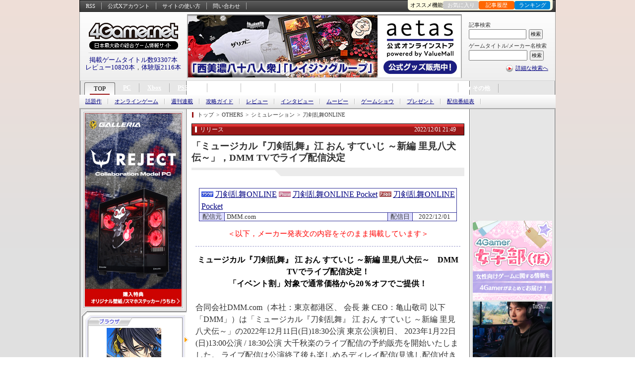

--- FILE ---
content_type: text/html
request_url: https://ddo.4gamer.net/games/274/G027460/20221201123/
body_size: 65489
content:
<!DOCTYPE html>
<html lang="ja">
<head>
<meta charset="EUC-JP">
<meta http-equiv="content-language" content="ja" />
<meta http-equiv="content-style-type" content="text/css" />
<meta http-equiv="content-script-type" content="text/javascript" />
<meta name="robots" content="index, follow" />
<meta name="bingbot" content="index, follow, max-snippet:-1, max-image-preview:large, max-video-preview:-1" />
<meta name="googlebot" content="index, follow, max-snippet:-1, max-image-preview:large, max-video-preview:-1" />
<meta name="description" content="刀剣乱舞ONLINE 刀剣乱舞ONLINE Pocket 刀剣乱舞ONLINE Pocket   配信元 DMM.com 配信日 2022/12/01    ミュージカル『刀剣乱舞』 江 おん すてい…" />
<meta name="keywords" content="記事種別:リリース , 記事種別:ニュース , 掲載日:2022/12/01 21:49 , プラットフォーム:OTHERS , ジャンル:シミュレーション , :刀剣乱舞ONLINE , :刀剣乱舞ONLINE , :刀剣乱舞ONLINE , :刀剣乱舞ONLINE , とうらぶ , 刀剣乱舞-ONLINE- , テーマ:イケメン , テーマ:女子にも人気 , システム:プレイ人数：1人 , 声優:&amp;#39641;橋孝治 , 声優:逢坂良太 , 声優:井口祐一 , 声優:榎木淳弥 , 声優:岡本信彦" />
<!-- META -->
<link rel="alternate" type="application/rss+xml" title="4Gamer.net" href="https://www.4gamer.net/rss/index.xml">
<link rev="made" href="https://www.4gamer.net/secure/mail/form.php" />
<meta name="referrer" content="unsafe-url">
<meta property="og:locale" content="ja_JP">
<meta property="og:site_name" content="4Gamer.net">
<!-- META -->
<link rel="canonical" href="https://www.4gamer.net/games/274/G027460/20221201123/" />

<link rel="alternate" media="only screen and (max-width: 640px)" href="https://www.4gamer.net/games/274/G027460/20221201123/" />
<meta property="og:title" content="「ミュージカル『刀剣乱舞』江 おん すていじ ～新編 里見八犬伝～」，DMM TVでライブ配信決定" />
<meta property="og:type" content="article" />
<meta property="og:url" content="https://www.4gamer.net/games/274/G027460/20221201123/" />
<meta property="og:description" content="刀剣乱舞ONLINE 刀剣乱舞ONLINE Pocket 刀剣乱舞ONLINE Pocket   配信元 DMM.com 配信日 2022/12/01    ミュージカル『刀剣乱舞』 江 おん すてい…" />
<meta property="twitter:image" content="https://www.4gamer.net/games/274/G027460/20221201123/SS/001.jpg" />
<meta property="og:image" content="https://www.4gamer.net/games/274/G027460/20221201123/SS/001.jpg" />
<meta name="thumbnail" content="https://www.4gamer.net/games/274/G027460/20221201123/TN/002.jpg" />
<meta name="author" content="Aetas Inc." />
<meta name="twitter:card" content="summary_large_image">
<meta name="twitter:site" content="@4GamerNews">
<meta name="twitter:url" content="https://www.4gamer.net/games/274/G027460/20221201123/">
<!-- MEDIA -->
<script type="text/javascript">
libLAYOUT={
	Version: "1.0",
	target: 'NEWS',
	'NEWS': {
		default:{
			'.top_ad': [
				{'start':'','end':'','height':'530px','reserve':[
						{banner:'SP4G/7fef93dd2ebc6e62e84b7ff02179de7d',width:'640',height:'320'},
					]
				},
				{'start':'2025/12/22 15:00:00','end':'2025/12/26 14:59:59','height':'430px','reserve':[
						{banner:'SP4G/7fef93dd2ebc6e62e84b7ff02179de7d',width:'640',height:'320'},
					]
				},
				{'start':'2026/01/03 15:00:00','end':'2026/01/07 11:59:59','height':'430px','reserve':[
						{banner:'SP4G/7fef93dd2ebc6e62e84b7ff02179de7d',width:'640',height:'320'},
					]
				},
				{'start':'2026/01/22 15:00:00','end':'2026/01/30 11:59:59','height':'210px','reserve':[]
				},
				{'start':'2026/01/07 12:00:00','end':'2026/01/22 14:59:59','height':'110px','reserve':[]
				},
				{'start':'2025/06/23 15:00:00','end':'2025/06/24 11:59:59','height':'110px','reserve':[]
				},
			],
			// www
			'.autoplay_movie': [
				{'start':'','end':'','display':'','height':'','SKIP':'9a1a06fad6e4002b52536329553569f6,9a1a06fad6e4002b648e0e449505b351','reserve':[
					]
				},
				{'start':'2025/10/16 15:00:00','end':'2025/10/23 16:59:59','display':'','height':'525px','SKIP':'NO','reserve':[
					]
				},
				{'start':'2025/11/20 15:00:00','end':'2025/11/27 14:59:59','display':'','height':'525px','SKIP':'NO','reserve':[
					]
				},
			],
			'.ContentsBottom_dynamic.priority_container': [
				{'start':'','end':'','display':'','height':'','SKIP':'9a1a06fad6e4002b52536329553569f6,9a1a06fad6e4002b648e0e449505b351','reserve':[
					]
				},
				{'start':'2025/10/16 15:00:00','end':'2025/10/23 16:59:59','display':'','height':'525px','SKIP':'NO','reserve':[
					]
				},
				{'start':'2025/11/20 15:00:00','end':'2025/11/27 14:59:59','display':'','height':'525px','SKIP':'NO','reserve':[
					]
				},
			],
			// www
		 },
		pc:{},
	},
	Library: "libLAYOUT",
}
</script>
<!-- COMMON LAYOUT MANAGER -->
<script type="text/javascript">
manageLAYOUT={
	Version: "1.0",
	manage: {
		'APPENDLINK': {
			'記事下バナー_HW' :{status:'active',cond_count:'force',adservice:'polymorphic',adsite:'SP4G',ad:'7fef93dd2ebc6e6296b2eaedbb4bad11'},
			'記事下バナー_CS' :{status:'off',cond_count:'default',adservice:'polymorphic',adsite:'SP4G',ad:'7fef93dd2ebc6e623476537f6bf69269'},
			'記事下バナー_SP' :{status:'off',cond_count:'default',adservice:'polymorphic',adsite:'SP4G',ad:'7fef93dd2ebc6e62e566cac0e2d57598'},
			'記事下バナー_PC' :{status:'off',cond_count:'default',adservice:'polymorphic',adsite:'SP4G',ad:'7fef93dd2ebc6e62906dcd8428c5c023'},
			'記事下バナー_ALL' :{status:'active',cond_count:'force',adservice:'polymorphic',adsite:'SP4G',ad:'7fef93dd2ebc6e626c7758a01b0c63da'}
		},
		'DISCOVERYBOX': {
			'SP記事下ディスカバリー・ボックス' :{status:'off',cond_count:'default',adservice:'polymorphic',adsite:'SP4G',ad:'9a1a06fad6e4002bf25c656826d40d87'},
			'SP記事下ディスカバリー・ボックス_02' :{status:'off',cond_count:'default',adservice:'polymorphic',adsite:'SP4G',ad:'9a1a06fad6e4002b820407f5344db526'}
		}
	},
	Library: "manageLAYOUT",
}
</script>

<link rel="stylesheet" type="text/css" media="screen,print" href="/css/others_news.css" />

<meta http-equiv="X-UA-Compatible" content="IE=edge"/>
<script type="text/javascript" src="https://img.polymorphicads.jp/api/polyAds.js"></script>
<script language='javascript'>
try{
	if( navigator.userAgent.indexOf('PlayStation 4')  > -1){
		document.writeln('<meta name="viewport" content="width=1024,initial-scale=1.00" />');
	}
	if( navigator.userAgent.match(/(iPad|iPhone|Android)/) ){
		document.writeln('<link rel="stylesheet" type="text/css" media="screen,print" href="/css/PC-device_autofit.css" />');
	}
}catch(e){
	;
}
</script>

<script type="text/javascript" src="/js/4g.js"></script>
<title>「ミュージカル『刀剣乱舞』江 おん すていじ ～新編 里見八犬伝～」，DMM TVでライブ配信決定</title>
<!-- META2 -->
</head>

<body>

<!---------- ↓コンテンツデータ↓ ---------->
<script>
try{
		var CONTENTSDATA = {media:"NEWS",id:"20221201123",cat:"リリース",name:"「ミュージカル『刀剣乱舞』江 おん すていじ ～新編 里見八犬伝～」，DMM TVでライブ配信決定",url:"/games/274/G027460/20221201123/",path_alias:"",kiwadoi:1,rel_cid:"G027460",rel_subcid:"G027460,G031877,G031836",tag_ids:"	G027460	TG007	W01049	P03349	P06162	TT305	P01791	TO004	W00666	W00647	W00997	W00673	W00757	W00680	W00776	TC003	W00788	W00789	W00675	W00707	W01093	W01050	W00711	W00817	W01119	W00798	W00862	W01121	W01122	W00652	TT301	W00676	W00679	W01030	W00715	W00724	W00843	W00649	W00642	W00981	W00775	W00777	W01109	W01110	W01045	W00669	W00745	W00739	W00844	W00657	W00683	W00759	W01090	W00769	W00697	W00785	W00722	W00749	W01037	W01081	G031877	G031836	TN002	TN001	TS016	",site:"",package:"",package2:"",s_icon:"",subpage:"",subpage_index:""};
}catch(e){
	;
}
</script>

<script type="application/ld+json" data-ld="article">
{
  "@context": "http://schema.org",
  "@type": "NewsArticle",
  "url": "https://www.4gamer.net/games/274/G027460/20221201123/",
  "mainEntityOfPage": {
    "@type": "WebPage",
    "@id": "https://www.4gamer.net/games/274/G027460/20221201123/"
  },
  "headline": "「ミュージカル『刀剣乱舞』江 おん すていじ ～新編 里見八犬伝～」，DMM TVでライブ配信決定",
  "image": {
    "@type": "ImageObject",
    "url": "https://www.4gamer.net/games/274/G027460/20221201123/SS/001.jpg",
    "width": 1200,
    "height": 630
  },
  "datePublished": "2022-12-01T21:49:00+09:00",
  "dateModified": "2022-12-01T21:50:22+09:00",

  "keywords": ["記事種別:リリース","記事種別:ニュース","プラットフォーム:OTHERS","ジャンル:シミュレーション",":刀剣乱舞ONLINE","とうらぶ","刀剣乱舞-ONLINE-","テーマ:イケメン","テーマ:女子にも人気","システム:プレイ人数：1人","声優:&#39641;橋孝治","声優:逢坂良太","声優:井口祐一","声優:榎木淳弥","声優:岡本信彦"],
  "author": {
    "@type": "Person",
    "name": "4Gamer編集部"
  },
   "publisher": {
    "@type": "Organization",
    "name": "4Gamer.net",
    "logo": {
      "@type": "ImageObject",
      "url": "https://www.4gamer.net/image/logo_publisher_wide_4gamer.png"
    }
  }
}
</script>

<!---------- ↑コンテンツデータ↑ ---------->
<!---------- ↓HEADER↓ ---------->

<!---------- ↑HEADER↑ ---------->

<!--[if !IE]>↓全体の横幅を指定↓<![endif]-->
<div class="contents">

<!--[if !IE]>↓コンテンツエリア↓<![endif]-->
<div class="unit_contents">

	<!--[if !IE]>↓ヘッダー↓<![endif]-->
	<div class="header">

		<!--[if !IE]>↓Hottest Game Now（ロゴ横広告）↓<![endif]-->
		<!--[if !IE]>↓ユーティリティ↓<![endif]-->
<div class="V2_utility">

	<!--[if !IE]>↓基本メニュー↓<![endif]-->
	<ul class="utility">
		<li><a href="/rss/rss.shtml">RSS</a></li>
		<li><a href="https://x.com/4GamerNews" target="_blank">公式Xアカウント</a></li>
		<li><a href="/words/004/W00464/">サイトの使い方</a></li>
		<li><a href="https://www.4gamer.net/secure/mail/form.php" target="_blank">問い合わせ</a></li>
	</ul>
	<!--[if !IE]>↑基本メニュー↑<![endif]-->


	<!--[if !IE]>↓右上メニュー↓<![endif]-->
	<dl class="pickup_utility">
		<dt>オススメ機能</dt>
		<dd class="btn0"><a href="#twitter_comment" onClick="return TWITTER_click_all('-%404Gamer %404GamerNews OR %404GamerLive OR 4gamer OR 4gamers OR %23radigame OR %234gamer','','');"><img src="/image/icon_twitter_comment_all.gif" width="91" height="18" alt="Twitter" /></a></dd>
		<dd class="btn1" id="QUICK_BOOKMARK_button"><a href="#quick_bookmark" onClick="return QUICK_BOOKMARK_click();">お気に入り</a></dd>
		<dd class="btn2"><a href="/indextop/news_history.html">記事履歴</a></dd>
		<dd class="btn3"><a href="/indextop/index_weeklyranking.html">ランキング</a></dd>
	</dl>
	<!--[if !IE]>↑右上メニュー↑<![endif]-->


	<!--[if !IE]>↓QUICK BOOKMARK↓<![endif]-->
	<div id="QUICK_BOOKMARK_frame" onmouseout="QUICK_BOOKMARK_close(event);">

		<ul id="QUICK_BOOKMARK">
		</ul>

		<!--[if !IE]>↓機能説明へ↓<![endif]-->
		<div class="link"><a href="/games/000/G000000/FC20090911001/">「お気に入り機能」とは？</a></div>
		<!--[if !IE]>↑機能説明へ↑<![endif]-->

		<div class="bookmark_close"><a href="#" id="QUICK_BOOKMARK_close" onClick="return QUICK_BOOKMARK_click('CLOSE');">×閉じる</a></div>

	</div>
	<!--[if !IE]>↑QUICK BOOKMARK↑<![endif]-->


	<!--[if !IE]>↓Twitterコメント↓<![endif]-->
	<div id="TWITTER_frame" style="display:none;">

		<!--[if !IE]>↓ボタン↓<![endif]-->
		<div id="TWITTER_comment_button">
			<div class="comment"><strong>Twitterでつぶやく</strong></div>
			<ul class="menu">
				<li class="twitter_def"><a id="TWITTER_twit_1" href="#" target="_blank"><img src="/image/button_twitter_def.gif" width="243" height="43" alt="Twitterでつぶやく［見出し付き］" /></a></li>
				<li class="twitter_url"><a id="TWITTER_twit_2" href="#" target="_blank"><img src="/image/button_twitter_url.gif" width="243" height="43" alt="Twitterでつぶやく［URLのみ］" /></a></li>
			</ul>
		</div>
		<!--[if !IE]>↑ボタン↑<![endif]-->


		<div class="comment"><strong><span id="TWITTER_target">この記事への</span>Twitterでのコメント（α版）</strong></div>
		<div class="twitter_close close_top"><a href="#" id="TWITTER_close" onClick="return TWITTER_click('CLOSE');">×閉じる</a></div>
		<div style="display:none;" id="TWITTER_Search_script"></div>

		<ul id="TWITTER_Search_comment"></ul>

		<div class="twitter_official"><a href="http://twitter.com/4GamerNews" target="_blank"><img src="/image/button_twitter_4gbot.gif" width="243" height="31" alt="4Gamer公式Twitter botはこちら" /></a></div>
		<div class="twitter_close"><a href="#" id="TWITTER_close" onClick="return TWITTER_click('CLOSE');">×閉じる</a></div>

	</div>
	<!--[if !IE]>↑Twitterコメント↑<![endif]-->


<!--[if !IE]>↓OVERLAY SS↓<![endif]-->
<div id="OVERLAY_SS_area" style="display:none;"></div>

<div id="OVERLAY_SS_info" style="display:none;">
<ul>
<li class="box_1">URL:<input type="text" value="" id="OVERLAY_SS_url" onClick="select();"></li>
<li class="box_2"><div class="box_2_inner"><span id="OVERLAY_SS_width"></span>×<span id="OVERLAY_SS_height"></span>(<span id="OVERLAY_SS_ratio"></span>)</div></li>
<li class="box_3"><a href="./screenshot.html" target="_blank" id="OVERLAY_SS_goto">原寸表示/連続表示はこちら</a></li>
<li class="box_4"><a href="http://twitter.com/home" target="_blank" id="OVERLAY_SS_tweet"><img src="/image/icon_twitter_topsy_wide.gif" width="52" height="17" alt="tweet" />つぶやく</a></li>
</ul>
</div>

<div id="OVERLAY_SS_GRAY" onClick="OVERLAY_SS_close(event);"></div>
<!--[if !IE]>↑OVERLAY SS↑<![endif]-->


</div>
<!--[if !IE]>↑ユーティリティ↑<![endif]-->



		<!--[if !IE]>↑Hottest game Now（ロゴ横広告）↑<![endif]-->

		<!--[if !IE]>↓ユーティリティ（RSSなどのメニュー）＋ロゴ↓<![endif]-->
		<div class="unit_utility">

			<!--[if !IE]>↓ユーティリティ（RSSなどのメニュー）↓<![endif]-->
					<!--[if !IE]>↓検索↓<![endif]-->
		<dl class="search">

			<!--[if !IE]>↓ゲームタイトル/製品名検索↓<![endif]-->
			<dt>記事検索</dt>
			<!--[if !IE]>↓Google CSE Search Box Begins↓<![endif]-->
			<dd><form id="searchbox_008277887561957062446:paqn5nbl6hs" action="/script/search/google/" accept-charset="UTF-8"><input type="hidden" name="cx" value="008277887561957062446:paqn5nbl6hs" /><input type="hidden" name="cof" value="FORID:9" /><input name="q" id="q" type="text" class="google_search" /></dd>
			<dd><input type="submit" name="sa" value="検索" class="buttom" onClick="return SEARCH_google_check();" /></form><script type="text/javascript" src="https://www.google.com/coop/cse/brand?form=searchbox_008277887561957062446%3Apaqn5nbl6hs"></script></dd>
			<!--[if !IE]>↑Google CSE Search Box Ends↑<![endif]-->
			<!--[if !IE]>↑ゲームタイトル/製品名検索↑<![endif]-->


			<!--[if !IE]>↓ゲームタイトル/製品名検索↓<![endif]-->
			<dt>ゲームタイトル/メーカー名検索</dt>
			<dd><form method="post" action="/script/search/index.php?mode=title&start" accept-charset="UTF-8" id="SEARCH_mainform"><input type="text" name="word" class="form preword inputbox" /><div class="dummy_container DYNAMIC_BANNER SearchPreWord" data-banner="dynamic" data-banner-type="search_preword" data-banner-service="polymorphic" data-banner-sitename="SP4G" data-banner-frameid="0ca3c60fc403e37fe84b7ff02179de7d" data-banner-framename="検索プレワード"></div></dd>
			<dd><input type="hidden" name="menu" value="menu" class="form" /><input type="submit" name="SEARCH_submit" class="buttom buttom_title preword submit_button" value="検索" data-relation-id="SEARCH_mainform" /></form></dd>
			<script>
				try{
					libUI.BANNER.DYNAMIC.start('SearchPreWord','DIRECT');
				}catch(e){
					lib4g.log("PreWord:"+e);
				}
			</script>
			<!--[if !IE]>↑ゲームタイトル/製品名検索↑<![endif]-->

			<!--[if !IE]>↓検索ミドル↓<![endif]-->
			<dt class="search_middle"><img src="/image/icon_search_middle_v2.png" width="18" height="18" alt="詳細な検索へ" /><a href="/specials/search_middle/">詳細な検索へ</a></dt>
			<!--[if !IE]>↑検索ミドル↑<![endif]-->

		</dl>
		<!--[if !IE]>↑検索↑<![endif]-->


<!--[if !IE]>↓フラッグシップ記事内用↓<![endif]-->
<div class="ad_top"><script src="https://ad.poly.admatrix.jp/api/polyAdsLoader.js?adUnitId=63fc541cb28eaed65b99e59245736927&width=550&p=%7B%22testMode%22%3Afalse%2C%22safeFrame%22%3Afalse%7D" async data-banner-sitename="4G" data-banner-framename="フラッグシップバナー_記事_01"></script></div>
<!--[if !IE]>↑フラッグシップ記事内用↑<![endif]-->
			<!--[if !IE]>↑ユーティリティ（RSSなどのメニュー）↑<![endif]-->

			<!--[if !IE]>↓ロゴ↓<![endif]-->
			<div class="logo">
				<a href="https://www.4gamer.net/"><img src="/image/4gamer_logo.gif" width="180" height="54" alt="4Gamer.net" /></a><img src="/image/line_dotted_180.gif" width="180" height="1" alt="line" /><div id="HEAD_STRING"></div>
				<!--[if !IE]>↓表示スクリプト↓<![endif]-->
						<!--[if !IE]>↓表示スクリプト↓<![endif]-->
<SCRIPT LANGUAGE="JavaScript">
	function Head_rewrite(){
		try{
			var contents_count = document.getElementById('HEAD_STRING');

			contents_count.innerHTML = '<a href="/specials/search_middle/">掲載ゲームタイトル数93307本</a><br /><a href="/indextop/all_review.html">レビュー10820本</a>，<a href="/indextop/all_demo.html">体験版2116本</a>';
		}catch(e){
			//alert(e);
		}
	}

	Head_rewrite();

</SCRIPT>
		<!--[if !IE]>↑表示スクリプト↑<![endif]-->
				<!--[if !IE]>↑表示スクリプト↑<![endif]-->
			</div>
			<!--[if !IE]>↑ロゴ↑<![endif]-->

		</div>
		<!--[if !IE]>↑ユーティリティ（RSSなどのメニュー）＋ロゴ↑<![endif]-->

	</div>
	<!--[if !IE]>↑ヘッダー↑<![endif]-->


	<!--[if !IE]>↓グローバルナビ（トップメニュー）↓<![endif]-->
		<div class="V2_global_navi">

		<!--[if !IE]>↓大分類↓<![endif]-->
		<dl class="class1">
			<dt class="tab1"><strong><a href="https://www.4gamer.net/">TOP</a></strong></dt>
			<!--[if !IE]>↓中分類↓<![endif]-->
			<dd class="class2">
				<dl>
					<dt style="display:none;"><strong>TOP</strong></dt>
					<dd><a href="/hotgames/">話題作</a></dd>
					<dd><a href="/indextop/all_onlinegame.html">オンラインゲーム</a></dd>
					<dd><a href="/weekly/weekly_all.html">週刊連載</a></dd>
					<dd><a href="/guide/">攻略ガイド</a></dd>
					<dd><a href="/indextop/all_review.html">レビュー</a></dd>
					<dd><a href="/indextop/all_interview_1.html">インタビュー</a></dd>
					<dd><a href="/indextop/all_movie.html">ムービー</a></dd>
					<dd><a href="/specials/gameshow/gameshow.shtml">ゲームショウ</a></dd>
					<dd><a href="/words/001/W00175/">プレゼント</a></dd>
					<dd><a href="/broadcast/">配信番組表</a></dd>
				</dl>
			</dd>
			<!--[if !IE]>↑中分類↑<![endif]-->
			<dt class="tab2"><a href="/pc/">PC</a></dt>
			<dt class="tab3"><a href="/xbox/">Xbox</a></dt>
			<dt class="tab4"><a href="/ps/">PS5/PS4</a></dt>
			<dt class="tab6"><a href="/switch/">Switch</a></dt>
			<dt class="tab8"><a href="/smartphone/">スマホ</a></dt>
			<dt class="tab9 joshibu"><a href="/joshibu/">女性向け</a></dt>
			<dt class="tab11 tab_vr"><a href="/vr/">VR</a></dt>
			<dt class="tab9"><a href="/hardware/">ハードウェア</a></dt>
			<dt class="tab10"><a href="/arcade/">AC</a></dt>
			<dt class="tab11"><a href="/analog/">アナログ</a></dt>
			<dt class="tab_archive">
				<dl>
					<dt>▼その他</dt>
					<dd>
						<ul>
							<li><a href="/wii/">Wii</a></li>
							<li><a href="/vita/">PSV</a></li>
							<li><a href="/nds/">3DS</a></li>
						</ul>
					</dd>
				</dl>
			</dt>
		</dl>
		<!--[if !IE]>↑大分類↑<![endif]-->

<!-- BEACON Display_OTHER_PAGE -->
<div class="beacon_container" data-beacon="ON" data-beacon-display="">
	<div class="beacon_subcontainer">
		<div class="beacon all" data-beacon-mode="ALL" data-beacon-flag="ON"></div>
		<div class="beacon index" data-beacon-mode="INDEX" data-beacon-flag="ON"></div>
		<div class="beacon display" data-beacon-mode="DISPLAY" data-beacon-flag="ON"></div>
		<div class="beacon media" data-beacon-mode="MEDIA" data-beacon-flag="OFF"></div>
		<div class="beacon mainsite" data-beacon-mode="MAINSITE" data-beacon-flag="OFF"></div>
		<div class="beacon device" data-beacon-mode="DEVICE" data-beacon-flag="OFF"></div>
	</div>
	<div class="beacon_subcontainer">
		<script>
			libUI.DOCUMENT.BEACON.start();
		</script>
	</div>
</div>
<!-- BEACON Display_OTHER_PAGE -->

	</div>

	<!--[if !IE]>↑グローバルナビ（トップメニュー）↑<![endif]-->


	<!--[if !IE]>↓左カラム↓<![endif]-->
	<div class="left_contents">

		<!--[if !IE]>↓Hot Game Now（左上広告）↓<![endif]-->
		<style>

.hot_game_now .ad_container{
	width:195px;
	height:130px;
}

</style>

		<div class="hot_game_now">
			<div>
				<div class="ad_container" style="height:390px;"><script src="https://ad.poly.admatrix.jp/api/polyAdsLoader.js?adUnitId=350eb14e2cd309e3f2a24f3805130b7e&width=195&p=%7B%22testMode%22%3Afalse%2C%22safeFrame%22%3Afalse%7D" async data-banner-sitename="4G" data-banner-framename="ホットゲームズナウ_エクストラ"></script></div>
			</div>
		</div>


		<!--[if !IE]>↑Hot Game Now（左上広告）↑<![endif]-->


		<!--[if !IE]>↓左メニュー↓<![endif]-->
		<div class="left_menu">

			<!--[if !IE]>↓左メニュー↓<![endif]-->
						<!--[if !IE]>↓タイトル別メニュー↓<![endif]-->
			<div class="left_menu_title">
				<div class="icatch_arrow"><img src="/image/bg_leftmenu_right_arrow.gif"></div>



				<!--[if !IE]>↓メニューヘッダー↓<![endif]-->
				<dl class="left_menu_title_header">

					<dt style="background-image:url(/image/bg_leftmenu_platform_browser.gif);"><a href="/games/274/G027460/"><img src="/games/274/G027460/screenshot_2.jpg" width="140" alt="パッケージ" class="package" /></a><br /><strong><a href="/games/274/G027460/" class="title">刀剣乱舞ONLINE</a></strong><a href="https://www.dmm.com/netgame/feature/tohken.html" target="_blank" class="official" rel="noopener"><img src="/image/button_leftmenu_official.gif" width="99" height="22" alt="公式サイトへ" /></a></dt>

					<dd class="title_information">
						<ul>
<li class="publisher"><a href="/publisher/033/P03349/">DMM GAMES</a></li>
<li class="publisher"><a href="/publisher/017/P01791/">ニトロプラス</a></li>
<li class="publisher"><a href="/publisher/061/P06162/">EXNOA</a></li>
							<li class="date">発売日：2015/01/14</li>

							<li class="price">価格：基本プレイ無料＋アイテム課金</li>



						</ul>
					</dd>

				</dl>
				<!--[if !IE]>↑メニューヘッダー↑<![endif]-->



				<!--[if !IE]>↓メニュースコア↓<![endif]-->
				<div class="left_menu_title_score">

					<!--[if !IE]>↓読者スコア↓<![endif]-->
					<dl class="score_user">
						<dt class="heading"><strong>読者の評価</strong></dt>
						<dd class="point"><a href="/games/274/G027460/index_userreview.html"><strong class="good">75</strong></a></dd>
						<dd class="post">投稿数：6</dd>
						<dd class="button"><a href="/script/review/form.php?gameid=G027460"><img src="/image/button_leftmenu_review.gif" width="102" height="21" alt="レビューを投稿する" /></a></dd>
					</dl>
					<!--[if !IE]>↑読者スコア↑<![endif]-->

					<!--[if !IE]>↓メタスコア↓<![endif]-->
					<dl class="score_foreign">
						<dt class="no_entry"><img src="/image/bg_leftmenu_score_title_off.gif" width="178" height="60" alt="準備中" /></dt>
					</dl>
					<!--[if !IE]>↑メタスコア↑<![endif]-->

				</div>
				<!--[if !IE]>↑メニュースコア↑<![endif]-->



				<!--[if !IE]>↓メニュー一覧↓<![endif]-->
				<div class="left_menu_title_menu">

					<!--[if !IE]>↓標準メニュー↓<![endif]-->
					<dl class="default">
						<dt><a href="/games/274/G027460/"><strong>刀剣乱舞ONLINE</strong></a></dt>
						<dd>
							<ul>
								<li><a href="/games/274/G027460/index_news.html">ニュース</a><span class="count">（998）</span></li>								<li><a href="/games/274/G027460/index_special.html">特集</a><span class="count">（6）</span></li>								<li><a href="/games/274/G027460/index_review.html">レビュー</a><span class="count">（8）</span></li>								<li><a href="/games/274/G027460/index_demo.html">体験版</a><span class="count">（1）</span></li>								<li><a href="/games/274/G027460/index_movie.html">ムービー</a><span class="count">（44）</span></li>
							</ul>
						</dd>
					</dl>
					<!--[if !IE]>↑標準メニュー↑<![endif]-->

					<!--[if !IE]>↓手動追加メニュー↓<![endif]-->

					<!--[if !IE]>↑手動追加メニュー↑<![endif]-->

				</div>
				<!--[if !IE]>↑メニュー一覧↑<![endif]-->

			</div>
			<!--[if !IE]>↑タイトル別メニュー↑<![endif]-->

			<!--[if !IE]>↑左メニュー↑<![endif]-->

			<div class="left_menu_top">
				<div class="left_menu_bottom">
					<!--[if !IE]>↓お気に入り↓<![endif]-->
										<!--[if !IE]>↓お気に入り↓<![endif]-->
					<div class="favorite" data-nosnippet>
						<div class="left_heading">お気に入りタイトル/ワード</div>
						<p>タイトル/ワード名</p>
						<ul id="BOOKMARK">
						</ul>
					</div>
					<!--[if !IE]>↑お気に入り↑<![endif]-->
					<!--[if !IE]>↓最近記事を読んだタイトル/ワード↓<![endif]-->
					<div class="already" data-nosnippet>
						<div class="left_heading">最近記事を読んだタイトル/ワード</div>
						<p>タイトル/ワード名</p>
						<ul id="HISTORY">
						</ul>
					</div>
					<!--[if !IE]>↑最近記事を読んだタイトル↑<![endif]-->
<script language="JavaScript">

history_list('BOOKMARK','B_');
history_list('HISTORY','H_');

</script>


					<!--[if !IE]>↑お気に入り↑<![endif]-->

					<!--[if !IE]>↓週刊連載↓<![endif]-->
					<style>

/********** loading **********/

.banner_left_4g .JS_BANNER{
	position:relative;
	width:202px;
	height:160px;
	background:#ccc;
}

.banner_left_4g .JS_BANNER:empty:before{
	display:block;
	content:" ";
}

.banner_left_4g .JS_BANNER:empty:before,
.banner_left_4g .JS_BANNER .JS_BANNER_LOADING{
	position:absolute;
	top:75px;
	left:96px;
	width:10px !important;
	height:10px !important;
	margin:0px auto;
	font-size:10px !important;
	text-indent:-9999em;
	background-color:transparent !important;
	border:none !important;
	border-radius:50%;

	animation:JSLOAD 1.1s infinite ease;
	transform:translateZ(0);
}

@keyframes JSLOAD{
0%,
100% {
	box-shadow: 0em -2.6em 0em 0em #ffffff, 1.8em -1.8em 0 0em rgba(255, 255, 255, 0.2), 2.5em 0em 0 0em rgba(255, 255, 255, 0.2), 1.75em 1.75em 0 0em rgba(255, 255, 255, 0.2), 0em 2.5em 0 0em rgba(255, 255, 255, 0.2), -1.8em 1.8em 0 0em rgba(255, 255, 255, 0.2), -2.6em 0em 0 0em rgba(255, 255, 255, 0.5), -1.8em -1.8em 0 0em rgba(255, 255, 255, 0.7);
}
12.5% {
	box-shadow: 0em -2.6em 0em 0em rgba(255, 255, 255, 0.7), 1.8em -1.8em 0 0em #ffffff, 2.5em 0em 0 0em rgba(255, 255, 255, 0.2), 1.75em 1.75em 0 0em rgba(255, 255, 255, 0.2), 0em 2.5em 0 0em rgba(255, 255, 255, 0.2), -1.8em 1.8em 0 0em rgba(255, 255, 255, 0.2), -2.6em 0em 0 0em rgba(255, 255, 255, 0.2), -1.8em -1.8em 0 0em rgba(255, 255, 255, 0.5);
}
25% {
	box-shadow: 0em -2.6em 0em 0em rgba(255, 255, 255, 0.5), 1.8em -1.8em 0 0em rgba(255, 255, 255, 0.7), 2.5em 0em 0 0em #ffffff, 1.75em 1.75em 0 0em rgba(255, 255, 255, 0.2), 0em 2.5em 0 0em rgba(255, 255, 255, 0.2), -1.8em 1.8em 0 0em rgba(255, 255, 255, 0.2), -2.6em 0em 0 0em rgba(255, 255, 255, 0.2), -1.8em -1.8em 0 0em rgba(255, 255, 255, 0.2);
}
37.5% {
	box-shadow: 0em -2.6em 0em 0em rgba(255, 255, 255, 0.2), 1.8em -1.8em 0 0em rgba(255, 255, 255, 0.5), 2.5em 0em 0 0em rgba(255, 255, 255, 0.7), 1.75em 1.75em 0 0em #ffffff, 0em 2.5em 0 0em rgba(255, 255, 255, 0.2), -1.8em 1.8em 0 0em rgba(255, 255, 255, 0.2), -2.6em 0em 0 0em rgba(255, 255, 255, 0.2), -1.8em -1.8em 0 0em rgba(255, 255, 255, 0.2);
}
50% {
	box-shadow: 0em -2.6em 0em 0em rgba(255, 255, 255, 0.2), 1.8em -1.8em 0 0em rgba(255, 255, 255, 0.2), 2.5em 0em 0 0em rgba(255, 255, 255, 0.5), 1.75em 1.75em 0 0em rgba(255, 255, 255, 0.7), 0em 2.5em 0 0em #ffffff, -1.8em 1.8em 0 0em rgba(255, 255, 255, 0.2), -2.6em 0em 0 0em rgba(255, 255, 255, 0.2), -1.8em -1.8em 0 0em rgba(255, 255, 255, 0.2);
}
62.5% {
	box-shadow: 0em -2.6em 0em 0em rgba(255, 255, 255, 0.2), 1.8em -1.8em 0 0em rgba(255, 255, 255, 0.2), 2.5em 0em 0 0em rgba(255, 255, 255, 0.2), 1.75em 1.75em 0 0em rgba(255, 255, 255, 0.5), 0em 2.5em 0 0em rgba(255, 255, 255, 0.7), -1.8em 1.8em 0 0em #ffffff, -2.6em 0em 0 0em rgba(255, 255, 255, 0.2), -1.8em -1.8em 0 0em rgba(255, 255, 255, 0.2);
}
75% {
	box-shadow: 0em -2.6em 0em 0em rgba(255, 255, 255, 0.2), 1.8em -1.8em 0 0em rgba(255, 255, 255, 0.2), 2.5em 0em 0 0em rgba(255, 255, 255, 0.2), 1.75em 1.75em 0 0em rgba(255, 255, 255, 0.2), 0em 2.5em 0 0em rgba(255, 255, 255, 0.5), -1.8em 1.8em 0 0em rgba(255, 255, 255, 0.7), -2.6em 0em 0 0em #ffffff, -1.8em -1.8em 0 0em rgba(255, 255, 255, 0.2);
}
87.5% {
	box-shadow: 0em -2.6em 0em 0em rgba(255, 255, 255, 0.2), 1.8em -1.8em 0 0em rgba(255, 255, 255, 0.2), 2.5em 0em 0 0em rgba(255, 255, 255, 0.2), 1.75em 1.75em 0 0em rgba(255, 255, 255, 0.2), 0em 2.5em 0 0em rgba(255, 255, 255, 0.2), -1.8em 1.8em 0 0em rgba(255, 255, 255, 0.5), -2.6em 0em 0 0em rgba(255, 255, 255, 0.7), -1.8em -1.8em 0 0em #ffffff;
}
}

</style>


					<div class="banner_left_4g">
						<div class="JS_BANNER normal" style="margin:3px 3px 0px 11px;" data-banner="js" data-banner-type="simple" data-banner-service="polymorphic" data-banner-sitename="4G" data-banner-frameid="63fc541cb28eaed6abf2dbded80d46aa" data-banner-framename="左ペイン自社枠「女子部」" data-banner-width="202" data-banner-height="160"></div>
					</div>


					<div class="weekly" data-nosnippet>
						<div class="left_heading">週刊連載</div>
						<ul>
							<li><span>[月]</span><a href="/words/001/W00150/">奥谷海人の欧米最新事情</a></li>
							<li class="sub"><a href="/words/001/W00175/">Weekly 4Gamer</a></li>
							<li class="sub"><a href="/words/016/W01606/">今週のモチベ</a></li>
							<li><span>[火]</span><a href="/words/013/W01329/">週刊プロゲーマーファイル</a></li>
							<li class="sub"><a href="/broadcast/">今週の公式配信番組</a></li>
							<li><span>[水]</span><a href="/words/016/W01661/">週刊VTuberファイル</a></li>
							<li><span>[木]</span><a href="/words/001/W00178/">男色ディーノのゲイムヒヒョー</a></li>
							<li class="sub"><a href="/words/015/W01548/">スマホゲームのセルラン分析</a></li>
							
							<li><span>[金]</span><a href="/words/013/W01337/">今週のすべり込みセール情報</a></li>
							<li><span>[土]</span><a href="/words/016/W01602/">週刊Steam広場</a></li>
							<li class="sub"><a href="/words/018/W01829/">蓬&#x83B1;学園の揺動！</a></li>
							<li><span>[月-金]</span><a href="/words/018/W01868/">ほぼ日 インディーPick Up！</a></li>

							<li class="irregular"><span>[隔週火]</span><a href="/words/008/W00856/">RADIO 4Gamer Tap（仮）</a></li>
							<li class="irregular"><span>[隔週木]</span><a href="/words/009/W00927/">そうだ アニメ，見よう</a></li>
							<li class="irregular sub"><a href="/words/015/W01545/">ゲーマーのためのブックガイド</a></li>
							<li class="irregular"><span>[隔週土]</span><a href="/words/009/W00911/">結のほえほえゲーム演説</a></li>
							
							<li class="irregular"><span style="min-width: 52px;">[4,14,24日]</span><a href="/words/017/W01737/">今日から始めろApple Arcade</a></li>

							<li class="irregular"><span>[月刊]</span><a href="/words/012/W01281/">俺のコラボカフェ</a></li>
							<li class="irregular sub"><a href="/words/017/W01757/">ルネの月刊ウマ娘通信</a></li>
							<li class="irregular sub"><a href="/words/018/W01824/">昭和・平成レトロボードゲーム大百科</a></li>
							
							<li class="irregular"><span>[不定期]</span><a href="/words/003/W00391/">4Gamerコラムニスト</a></li>
							<li class="irregular sub"><a href="/words/011/W01181/">ビデオゲームの語り部たち</a></li>
							<li class="irregular sub"><a href="/words/014/W01472/">ミニシアター4Gamer</a></li>
							<li class="irregular sub"><a href="/words/005/W00528/">買い物Surfer</a></li>
							<li class="irregular sub"><a href="/words/016/W01607/">ありがたき哉 日本語化</a></li>
							<li class="irregular sub"><a href="/words/016/W01632/">身近なところにゲーミフィケーション</a></li>
							<li class="irregular sub"><a href="/words/005/W00544/">キネマ51</a></li>
							<li class="irregular sub"><a href="/words/018/W01851/">放課後れびゅあーず！</a></li>
							<li class="contents_all"><a href="/weekly/weekly_all.html">連載一覧へ</a></li>
						</ul>
					</div>

					<div class="others" data-nosnippet>
						<div class="left_heading">Features</div>
						<ul>
							<li><a href="/indextop/index_weeklyranking.html">週間記事ランキング</a></li>
							<li><a href="/words/001/W00175/">プレゼント</a></li>
							<li><a href="/rss/rss.shtml">RSS</a></li>
							<li><a href="/games/000/G000000/FC20100318002/">携帯版/iPhone版</a></li>
							<li><a href="/games/999/G999902/FC20110422001/">ドライバ</a></li>
						</ul>
					</div>

					<div class="others" data-nosnippet>
						<div class="left_heading">発売スケジュール</div>
						<ul>
							<li><img src="/tags/TS/TS001/screenshot_5.gif" /><a href="/pc/index.html#CALENDER_TOP">PCゲーム</a></li>
							<li><img src="/tags/TS/TS028/screenshot_5.gif" /><a href="/xbox/index.html#CALENDER_TOP">Xbox Series X|S/Xbox One</a></li>
							<li><img src="/tags/TS/TS027/screenshot_5.gif" /><a href="/ps/index.html#CALENDER_TOP">PlayStation 5/PlayStation 4</a></li>
							<li><img src="/tags/TS/TS021/screenshot_5.gif" /><a href="/vita/index.html#CALENDER_TOP">PS Vita/PSP</a></li>
							<li><img src="/tags/TS/TS030/screenshot_5.gif" /><a href="/switch/index.html#CALENDER_TOP">Nintendo Switch</a></li>
							<li><img src="/tags/TS/TS018/screenshot_5.gif" /><a href="/nds/index.html#CALENDER_TOP">ニンテンドー3DS</a></li>
						</ul>
					</div>

					<!--div class="topics" data-nosnippet>
						<div class="left_heading">募集中</div>
						<ul>

<li class="banner"><a href="/games/516/G051681/20220428072/"><img src="/img/banner_noahs_heart_cbt.jpg" width="190" height="50" alt="オープンワールドRPG「ノアズハート」のクローズドβテストが5月18日に開始，参加申し込みも可能に。4Gamer読者向けに500名分の応募枠を用意" border="0" /></a></li>

						</ul>
					</div-->


<style>
.left_contents .left_menu .mobile.line{
}

.left_contents .left_menu .mobile.line .mobile_bg{
	position:relative;
	height:250px;
	width:202px;
	box-sizing:border-box;
	padding-top:157px;
	margin:0;
	min-height:0px;
	font-family:'ヒラギノ角ゴ ProN W3', 'Hiragino Kaku Gothic ProN', 'meiryo';
	background:url(/image/bg_leftmenu_line_2.png) no-repeat center top #f3f3f3;
	text-indent:0px;
}

.left_contents .left_menu .mobile.line .mobile_text{
	padding-right:30px;
	padding-left:17px;
	min-height:0px;
	line-height:140%;
	color:#000;
}

.left_contents .left_menu .mobile.line .mobile_caution{
	position:absolute;
	font-size:10px;
	line-height:10px;
	bottom:10px;
	text-align:center;
	width:100%;
	color:#fff;
}

</style>

					<div class="weekly mobile line" data-nosnippet>
						<div class="left_heading">LINEで4Gamerアカウントを登録</div>
						<div class="mobile_bg">
						</div>
					</div>




					<!--[if !IE]>↑週刊連載↑<![endif]-->

					<!--[if !IE]>↓記事サムネイル↓<![endif]-->
					<div class="news_thumb">
<img src="/games/274/G027460/20221201123/TN/002.jpg" class="webfeedsFeaturedVisual thumb" alt="「ミュージカル『刀剣乱舞』江 おん すていじ ～新編 里見八犬伝～」，DMM TVでライブ配信決定">
					</div>
					<!--[if !IE]>↑記事サムネイル↑<![endif]-->

					<!--[if !IE]>↓注目記事↓<![endif]-->
										<!--[if !IE]>↓特集記事一覧↓<![endif]-->
					<div class="topics leftmenu_article">
					<div class="left_heading">特集記事一覧</div>
						<ul>
						<!--[if !IE]>↓1コマ↓<![endif]-->
						<li class="container">
							<!--[if !IE]>↓アイコン/タイトル↓<![endif]-->
							<div><span class="V2_article_tag"><a href="/tags/TS/TS030/"><img src="/tags/TS/TS030/screenshot_5.gif"/></a><a href="/tags/TS/TS026/"><img src="/tags/TS/TS026/screenshot_5.gif"/></a></span><a href="/games/958/G095815/20260114013/" class="heading">「あつまれ どうぶつの森」，久しぶりの大型アプデ＆Switch2版はそれぞれ何ができる？　初めての人も久しぶりの人も押さえておきたい情報まとめ</a></div>
							<!--[if !IE]>↑アイコン/タイトル↑<![endif]-->
							<!--[if !IE]>↓リード画像↓<![endif]-->
							<a href="/games/958/G095815/20260114013/"><img src="/image/lazy_loading.png" data-lazy="menu" data-lazy-src="/games/958/G095815/20260114013/TN/083.jpg" width="80" class="lazyload img_left_top" /></a>
							<!--[if !IE]>↑リード画像↑<![endif]-->

						</li>
						<!--[if !IE]>↑1コマ↑<![endif]-->
						<!--[if !IE]>↓1コマ↓<![endif]-->
						<li class="container">
							<!--[if !IE]>↓アイコン/タイトル↓<![endif]-->
							<div><span class="V2_article_tag"><a href="/tags/TS/TS020/"><img src="/tags/TS/TS020/screenshot_5.gif"/></a></span><a href="/games/758/G075800/20260112001/" class="heading">ゲームブック戦国時代。短期連載「『ファイティング・ファンタジー』とその時代」第2回は，原作者の来日に沸き，ライバルが乱立した80年代中盤を振り返る</a></div>
							<!--[if !IE]>↑アイコン/タイトル↑<![endif]-->
							<!--[if !IE]>↓リード画像↓<![endif]-->
							<a href="/games/758/G075800/20260112001/"><img src="/image/lazy_loading.png" data-lazy="menu" data-lazy-src="/games/758/G075800/20260112001/TN/028.jpg" width="80" class="lazyload img_left_top" /></a>
							<!--[if !IE]>↑リード画像↑<![endif]-->

						</li>
						<!--[if !IE]>↑1コマ↑<![endif]-->
						<!--[if !IE]>↓1コマ↓<![endif]-->
						<li class="container">
							<!--[if !IE]>↓アイコン/タイトル↓<![endif]-->
							<div><span class="V2_article_tag"><a href="/tags/TS/TS001/"><img src="/tags/TS/TS001/screenshot_5.gif"/></a></span><a href="/games/790/G079033/20260106025/" class="heading">2026年は「Slay the Spire 2」で破滅しそう！　待望すぎる3月リリースを前に，これまでに明かされた事前情報をまとめて予習！</a></div>
							<!--[if !IE]>↑アイコン/タイトル↑<![endif]-->
							<!--[if !IE]>↓リード画像↓<![endif]-->
							<a href="/games/790/G079033/20260106025/"><img src="/image/lazy_loading.png" data-lazy="menu" data-lazy-src="/games/790/G079033/20260106025/TN/042.jpg" width="80" class="lazyload img_left_top" /></a>
							<!--[if !IE]>↑リード画像↑<![endif]-->

						</li>
						<!--[if !IE]>↑1コマ↑<![endif]-->
						<!--[if !IE]>↓1コマ↓<![endif]-->
						<li class="container">
							<!--[if !IE]>↓アイコン/タイトル↓<![endif]-->
							<div><span class="V2_article_tag"><a href="/tags/TS/TS028/"><img src="/tags/TS/TS028/screenshot_5.gif"/></a><a href="/tags/TS/TS001/"><img src="/tags/TS/TS001/screenshot_5.gif"/></a><a href="/tags/TS/TS024/"><img src="/tags/TS/TS024/screenshot_5.gif"/></a></span><a href="/games/264/G026429/20251231002/" class="heading">さようなら2025年。サービス終了を告げたタイトルにもお別れを</a></div>
							<!--[if !IE]>↑アイコン/タイトル↑<![endif]-->
							<!--[if !IE]>↓リード画像↓<![endif]-->
							<a href="/games/264/G026429/20251231002/"><img src="/image/lazy_loading.png" data-lazy="menu" data-lazy-src="/games/264/G026429/20251231002/TN/012.jpg" width="80" class="lazyload img_left_top" /></a>
							<!--[if !IE]>↑リード画像↑<![endif]-->

						</li>
						<!--[if !IE]>↑1コマ↑<![endif]-->
						<!--[if !IE]>↓1コマ↓<![endif]-->
						<li class="container">
							<!--[if !IE]>↓アイコン/タイトル↓<![endif]-->
							<div><span class="V2_article_tag"><a href="/tags/TS/TS016/"><img src="/tags/TS/TS016/screenshot_5.gif"/></a></span><a href="/games/999/G999905/20251225022/" class="heading">スーパーポテト10時間「秋葉原　都会に眠る思い出に」by 4Gamer</a></div>
							<!--[if !IE]>↑アイコン/タイトル↑<![endif]-->
							<!--[if !IE]>↓リード画像↓<![endif]-->
							<a href="/games/999/G999905/20251225022/"><img src="/image/lazy_loading.png" data-lazy="menu" data-lazy-src="/games/999/G999905/20251225022/TN/095.jpg" width="80" class="lazyload img_left_top" /></a>
							<!--[if !IE]>↑リード画像↑<![endif]-->

						</li>
						<!--[if !IE]>↑1コマ↑<![endif]-->

						</ul>
					</div>
					<div class="topics leftmenu_article">
					<div class="left_heading">注目のレビュー</div>
						<ul>
						<!--[if !IE]>↓1コマ↓<![endif]-->
						<li class="container">
							<!--[if !IE]>↓アイコン/タイトル↓<![endif]-->
							<div><span class="V2_article_tag"><a href="/tags/TS/TS001/"><img src="/tags/TS/TS001/screenshot_5.gif"/></a><a href="/tags/TS/TS028/"><img src="/tags/TS/TS028/screenshot_5.gif"/></a><a href="/tags/TS/TS025/"><img src="/tags/TS/TS025/screenshot_5.gif"/></a></span><a href="/games/482/G048283/20251226035/" class="heading">「パラドゲー？　なにそれおいしいの？」という人にこそ始めてほしい「Crusader Kings III」のススメ。年末年始に始めるにうってつけの，極上の歴史ストラテジーの沼にハマろう</a></div>
							<!--[if !IE]>↑アイコン/タイトル↑<![endif]-->
							<!--[if !IE]>↓リード画像↓<![endif]-->
							<a href="/games/482/G048283/20251226035/"><img src="/image/lazy_loading.png" data-lazy="menu" data-lazy-src="/games/482/G048283/20251226035/TN/051.jpg" width="80" class="lazyload img_left_top" /></a>
							<!--[if !IE]>↑リード画像↑<![endif]-->

						</li>
						<!--[if !IE]>↑1コマ↑<![endif]-->
						<!--[if !IE]>↓1コマ↓<![endif]-->
						<li class="container">
							<!--[if !IE]>↓アイコン/タイトル↓<![endif]-->
							<div><span class="V2_article_tag"><a href="/tags/TS/TS027/"><img src="/tags/TS/TS027/screenshot_5.gif"/></a><a href="/tags/TS/TS028/"><img src="/tags/TS/TS028/screenshot_5.gif"/></a><a href="/tags/TS/TS026/"><img src="/tags/TS/TS026/screenshot_5.gif"/></a></span><a href="/games/895/G089575/20251215038/" class="heading">2025年も大豊作でした！ 「StarVaders」「Monster Train 2」をはじめ，デッキ構築ローグライトの傑作を振り返る</a></div>
							<!--[if !IE]>↑アイコン/タイトル↑<![endif]-->
							<!--[if !IE]>↓リード画像↓<![endif]-->
							<a href="/games/895/G089575/20251215038/"><img src="/image/lazy_loading.png" data-lazy="menu" data-lazy-src="/games/895/G089575/20251215038/TN/013.jpg" width="80" class="lazyload img_left_top" /></a>
							<!--[if !IE]>↑リード画像↑<![endif]-->

						</li>
						<!--[if !IE]>↑1コマ↑<![endif]-->
						<!--[if !IE]>↓1コマ↓<![endif]-->
						<li class="container">
							<!--[if !IE]>↓アイコン/タイトル↓<![endif]-->
							<div><span class="V2_article_tag"><a href="/tags/TS/TS027/"><img src="/tags/TS/TS027/screenshot_5.gif"/></a><a href="/tags/TS/TS028/"><img src="/tags/TS/TS028/screenshot_5.gif"/></a><a href="/tags/TS/TS001/"><img src="/tags/TS/TS001/screenshot_5.gif"/></a></span><a href="/games/825/G082501/20251205077/" class="heading">［レビュー］1つのアパートの，かつての住人の物語を描く。小さな人生を通して世界を照らす“これぞインディー”な一作「The Berlin Apartment」</a></div>
							<!--[if !IE]>↑アイコン/タイトル↑<![endif]-->
							<!--[if !IE]>↓リード画像↓<![endif]-->
							<a href="/games/825/G082501/20251205077/"><img src="/image/lazy_loading.png" data-lazy="menu" data-lazy-src="/games/825/G082501/20251205077/TN/036.jpg" width="80" class="lazyload img_left_top" /></a>
							<!--[if !IE]>↑リード画像↑<![endif]-->

						</li>
						<!--[if !IE]>↑1コマ↑<![endif]-->
						<!--[if !IE]>↓1コマ↓<![endif]-->
						<li class="container">
							<!--[if !IE]>↓アイコン/タイトル↓<![endif]-->
							<div><span class="V2_article_tag"><a href="/tags/TS/TS001/"><img src="/tags/TS/TS001/screenshot_5.gif"/></a><a href="/tags/TS/TS027/"><img src="/tags/TS/TS027/screenshot_5.gif"/></a><a href="/tags/TS/TS024/"><img src="/tags/TS/TS024/screenshot_5.gif"/></a></span><a href="/games/680/G068071/20251126001/" class="heading">「GBVSR」に2つの新操作が登場！　かずのこプロとなかおさんと一緒に操作感を確かめてきた【PR】</a></div>
							<!--[if !IE]>↑アイコン/タイトル↑<![endif]-->
							<!--[if !IE]>↓リード画像↓<![endif]-->
							<a href="/games/680/G068071/20251126001/"><img src="/image/lazy_loading.png" data-lazy="menu" data-lazy-src="/games/680/G068071/20251126001/TN/001.jpg" width="80" class="lazyload img_left_top" /></a>
							<!--[if !IE]>↑リード画像↑<![endif]-->

						</li>
						<!--[if !IE]>↑1コマ↑<![endif]-->

						</ul>
					</div>
					<div class="topics leftmenu_article">
					<div class="left_heading">注目のムービー</div>
						<ul>
						<!--[if !IE]>↓1コマ↓<![endif]-->
						<li class="container">
							<!--[if !IE]>↓アイコン/タイトル↓<![endif]-->
							<div><span class="V2_article_tag"><a href="/tags/TS/TS016/"><img src="/tags/TS/TS016/screenshot_5.gif"/></a></span><a href="/games/991/G999108/20251216016/" class="heading">「4Gamer歌謡祭 2025」が開幕。アーティスト74組・約489名によるステージとキャラクターコメントをお届け</a></div>
							<!--[if !IE]>↑アイコン/タイトル↑<![endif]-->
							<!--[if !IE]>↓リード画像↓<![endif]-->
							<a href="/games/991/G999108/20251216016/"><img src="/image/lazy_loading.png" data-lazy="menu" data-lazy-src="/games/991/G999108/20251216016/TN/073.jpg" width="80" class="lazyload img_left_top" /></a>
							<!--[if !IE]>↑リード画像↑<![endif]-->

						</li>
						<!--[if !IE]>↑1コマ↑<![endif]-->
						<!--[if !IE]>↓1コマ↓<![endif]-->
						<li class="container">
							<!--[if !IE]>↓アイコン/タイトル↓<![endif]-->
							<div><span class="V2_article_tag"><a href="/tags/TS/TS001/"><img src="/tags/TS/TS001/screenshot_5.gif"/></a><a href="/tags/TS/TS027/"><img src="/tags/TS/TS027/screenshot_5.gif"/></a><a href="/tags/TS/TS028/"><img src="/tags/TS/TS028/screenshot_5.gif"/></a></span><a href="/games/830/G083016/20250905057/" class="heading">明日発売「ボーダーランズ4」情報まとめ。新たな武器生成の仕組みやエンドコンテンツを予習しよう</a></div>
							<!--[if !IE]>↑アイコン/タイトル↑<![endif]-->
							<!--[if !IE]>↓リード画像↓<![endif]-->
							<a href="/games/830/G083016/20250905057/"><img src="/image/lazy_loading.png" data-lazy="menu" data-lazy-src="/games/830/G083016/20250905057/TN/012.jpg" width="80" class="lazyload img_left_top" /></a>
							<!--[if !IE]>↑リード画像↑<![endif]-->

						</li>
						<!--[if !IE]>↑1コマ↑<![endif]-->
						<!--[if !IE]>↓1コマ↓<![endif]-->
						<li class="container">
							<!--[if !IE]>↓アイコン/タイトル↓<![endif]-->
							<div><span class="V2_article_tag"><a href="/tags/TS/TS016/"><img src="/tags/TS/TS016/screenshot_5.gif"/></a></span><a href="/games/999/G999905/20250331049/" class="heading">気づいたら“沼落ち”。K-POPバーチャルアイドル「PLAVE」，ほんとにヤバいです</a></div>
							<!--[if !IE]>↑アイコン/タイトル↑<![endif]-->
							<!--[if !IE]>↓リード画像↓<![endif]-->
							<a href="/games/999/G999905/20250331049/"><img src="/image/lazy_loading.png" data-lazy="menu" data-lazy-src="/games/999/G999905/20250331049/TN/008.jpg" width="80" class="lazyload img_left_top" /></a>
							<!--[if !IE]>↑リード画像↑<![endif]-->

						</li>
						<!--[if !IE]>↑1コマ↑<![endif]-->
						<!--[if !IE]>↓1コマ↓<![endif]-->
						<li class="container">
							<!--[if !IE]>↓アイコン/タイトル↓<![endif]-->
							<div><span class="V2_article_tag"><a href="/tags/TS/TS027/"><img src="/tags/TS/TS027/screenshot_5.gif"/></a></span><a href="/games/882/G088200/20250422068/" class="heading">本日発売「Days Gone Remastered」のプレイ前に知っておきたい“二面性”。雌伏の時があるからこそ，カタルシスに酔える</a></div>
							<!--[if !IE]>↑アイコン/タイトル↑<![endif]-->
							<!--[if !IE]>↓リード画像↓<![endif]-->
							<a href="/games/882/G088200/20250422068/"><img src="/image/lazy_loading.png" data-lazy="menu" data-lazy-src="/games/882/G088200/20250422068/TN/035.jpg" width="80" class="lazyload img_left_top" /></a>
							<!--[if !IE]>↑リード画像↑<![endif]-->

						</li>
						<!--[if !IE]>↑1コマ↑<![endif]-->

						</ul>
					</div>
					<!--[if !IE]>↑特集記事一覧↑<![endif]-->

					<!--[if !IE]>↑注目記事↑<![endif]-->

					<!--[if !IE]>↓検索メニュー＋問い合わせ↓<![endif]-->
					

					<!--[if !IE]>↓問い合わせ↓<![endif]-->
					<div class="inquiry">
						<div class="left_heading">問い合わせ</div>
							<ul>
							<li><a href="/about/policy.shtml">プライバシーポリシー</a></li>
							<li><a href="https://www.4gamer.net/secure/mail/form.php">問い合わせ</a></li>
							<li><a href="https://www.aetas.co.jp/#advertising" target="_blank">広告掲載について</a></li>
							<li><a href="https://www.aetas.co.jp/" target="_blank">Aetasコーポレートサイト</a></li>
							</ul>
						<div><img src="/image/frame_leftmenu_all_end.gif" width="202" height="6" alt="frame" /></div>
					</div>
					<!--[if !IE]>↑問い合わせ↑<![endif]-->


					<!--[if !IE]>↓サテライトサイトバナー↓<![endif]-->

<style>

.left_contents .left_menu{
	margin-bottom:385px;
	margin-bottom:275px;
}

.left_contents .left_menu .left_menu_bottom{
	position:relative;
}


/********** satellite **********/

.satellite_banner{
	width:190px;
	margin:-10px auto 0 14px;
}

.satellite_banner img:hover{
	opacity:0.85;
}

.satellite_banner .normal{
	width:190px;
	height:100px;
	margin:10px auto 0;
	position:relative;
}

.satellite_banner .normal:first-child{
	margin-top:0;
}

.satellite_banner .mini{
	width:190px;
	height:50px;
	margin:10px auto 0;
	position:relative;
}


/***** new *****/

.satellite_banner strong:after{
	content:"";
	display:block;
	position:absolute;
	left:10px;
	bottom:-20px;
	z-index:100;
	height:20px;
	width:20px;
	background:url(/img/bg_satellite_new_red.png);
}

.satellite_banner strong{
	box-shadow:1px 1px 2px #000000;
	z-index:100;
	display:block;
	position:absolute;
	left:-8px;
	top:-8px;
	font-family:'ヒラギノ角ゴ ProN W3', 'Hiragino Kaku Gothic ProN', 'meiryo';
	font-size:10px;
	line-height:10px;
	text-align:left;
	padding:4px 5px 4px 5px;
	border-radius:3px;
	font-weight:normal;

	color:#ffffff;
	background:#ee1111;
}


/********** medipartner **********/

.medipartner{
	bottom:-385px;
	bottom:-275px;
	width:200px;
	margin:-10px auto 0 7px;
	position:absolute;
	border:1px solid #ccc;
	background:#f9f9f9;
}

.medipartner p{
	background:#000;
	color:#fff;
	font-size:11px;
	padding:3px 7px;
	margin:0 auto 5px;
}

.medipartner img:hover{
	opacity:0.85;
}

.medipartner img{
	vertical-align:middle;
	margin:0 0 10px 5px
}

.medipartner a:last-child img{
	margin:0 0 5px 5px
}


/********** loading **********/

.satellite_banner .JS_BANNER{
	background:#ccc;
}

.satellite_banner .JS_BANNER:empty:before{
	display:block;
	content:" ";
}

.satellite_banner .JS_BANNER:empty:before,
.satellite_banner .JS_BANNER .JS_BANNER_LOADING{
	position:absolute;
	top:45px;
	left:90px;
	width:10px !important;
	height:10px !important;
	margin:0px auto;
	font-size:10px !important;
	text-indent:-9999em;
	background-color:transparent !important;
	border:none !important;
	border-radius:50%;

	animation:JSLOAD 1.1s infinite ease;
	transform:translateZ(0);
}

@keyframes JSLOAD{
0%,
100% {
	box-shadow: 0em -2.6em 0em 0em #ffffff, 1.8em -1.8em 0 0em rgba(255, 255, 255, 0.2), 2.5em 0em 0 0em rgba(255, 255, 255, 0.2), 1.75em 1.75em 0 0em rgba(255, 255, 255, 0.2), 0em 2.5em 0 0em rgba(255, 255, 255, 0.2), -1.8em 1.8em 0 0em rgba(255, 255, 255, 0.2), -2.6em 0em 0 0em rgba(255, 255, 255, 0.5), -1.8em -1.8em 0 0em rgba(255, 255, 255, 0.7);
}
12.5% {
	box-shadow: 0em -2.6em 0em 0em rgba(255, 255, 255, 0.7), 1.8em -1.8em 0 0em #ffffff, 2.5em 0em 0 0em rgba(255, 255, 255, 0.2), 1.75em 1.75em 0 0em rgba(255, 255, 255, 0.2), 0em 2.5em 0 0em rgba(255, 255, 255, 0.2), -1.8em 1.8em 0 0em rgba(255, 255, 255, 0.2), -2.6em 0em 0 0em rgba(255, 255, 255, 0.2), -1.8em -1.8em 0 0em rgba(255, 255, 255, 0.5);
}
25% {
	box-shadow: 0em -2.6em 0em 0em rgba(255, 255, 255, 0.5), 1.8em -1.8em 0 0em rgba(255, 255, 255, 0.7), 2.5em 0em 0 0em #ffffff, 1.75em 1.75em 0 0em rgba(255, 255, 255, 0.2), 0em 2.5em 0 0em rgba(255, 255, 255, 0.2), -1.8em 1.8em 0 0em rgba(255, 255, 255, 0.2), -2.6em 0em 0 0em rgba(255, 255, 255, 0.2), -1.8em -1.8em 0 0em rgba(255, 255, 255, 0.2);
}
37.5% {
	box-shadow: 0em -2.6em 0em 0em rgba(255, 255, 255, 0.2), 1.8em -1.8em 0 0em rgba(255, 255, 255, 0.5), 2.5em 0em 0 0em rgba(255, 255, 255, 0.7), 1.75em 1.75em 0 0em #ffffff, 0em 2.5em 0 0em rgba(255, 255, 255, 0.2), -1.8em 1.8em 0 0em rgba(255, 255, 255, 0.2), -2.6em 0em 0 0em rgba(255, 255, 255, 0.2), -1.8em -1.8em 0 0em rgba(255, 255, 255, 0.2);
}
50% {
	box-shadow: 0em -2.6em 0em 0em rgba(255, 255, 255, 0.2), 1.8em -1.8em 0 0em rgba(255, 255, 255, 0.2), 2.5em 0em 0 0em rgba(255, 255, 255, 0.5), 1.75em 1.75em 0 0em rgba(255, 255, 255, 0.7), 0em 2.5em 0 0em #ffffff, -1.8em 1.8em 0 0em rgba(255, 255, 255, 0.2), -2.6em 0em 0 0em rgba(255, 255, 255, 0.2), -1.8em -1.8em 0 0em rgba(255, 255, 255, 0.2);
}
62.5% {
	box-shadow: 0em -2.6em 0em 0em rgba(255, 255, 255, 0.2), 1.8em -1.8em 0 0em rgba(255, 255, 255, 0.2), 2.5em 0em 0 0em rgba(255, 255, 255, 0.2), 1.75em 1.75em 0 0em rgba(255, 255, 255, 0.5), 0em 2.5em 0 0em rgba(255, 255, 255, 0.7), -1.8em 1.8em 0 0em #ffffff, -2.6em 0em 0 0em rgba(255, 255, 255, 0.2), -1.8em -1.8em 0 0em rgba(255, 255, 255, 0.2);
}
75% {
	box-shadow: 0em -2.6em 0em 0em rgba(255, 255, 255, 0.2), 1.8em -1.8em 0 0em rgba(255, 255, 255, 0.2), 2.5em 0em 0 0em rgba(255, 255, 255, 0.2), 1.75em 1.75em 0 0em rgba(255, 255, 255, 0.2), 0em 2.5em 0 0em rgba(255, 255, 255, 0.5), -1.8em 1.8em 0 0em rgba(255, 255, 255, 0.7), -2.6em 0em 0 0em #ffffff, -1.8em -1.8em 0 0em rgba(255, 255, 255, 0.2);
}
87.5% {
	box-shadow: 0em -2.6em 0em 0em rgba(255, 255, 255, 0.2), 1.8em -1.8em 0 0em rgba(255, 255, 255, 0.2), 2.5em 0em 0 0em rgba(255, 255, 255, 0.2), 1.75em 1.75em 0 0em rgba(255, 255, 255, 0.2), 0em 2.5em 0 0em rgba(255, 255, 255, 0.2), -1.8em 1.8em 0 0em rgba(255, 255, 255, 0.5), -2.6em 0em 0 0em rgba(255, 255, 255, 0.7), -1.8em -1.8em 0 0em #ffffff;
}
}

</style>



					<!--ul class="satellite_banner NODELIST" data-nodelist="SHUFFLE" style="position:absolute;bottom:-110px;height:100px;">
						<li class="JS_BANNER normal" data-banner="js" data-banner-type="satellite" data-banner-service="polymorphic" data-banner-sitename="4G" data-banner-frameid="63fc541cb28eaed66b407de01886aa6f" data-banner-framename="サテライト誘導枠_02" data-banner-control="SPLIT_INNER" data-banner-width="190" data-banner-height="100"></li>
					</ul-->
					<!--[if !IE]>↑サテライトサイトバナー↑<![endif]-->

<script>
	try{
		libUI.NODELIST.start('NORMAL','satellite_banner');
	}catch(e){
		lib4g.log(e);
	}
</script>


					<!--[if !IE]>↓メディアパートナー↓<![endif]-->
					<div class="medipartner">
                    				<p>メディアパートナー</p>
                     				<a href="https://www.gamer.com.tw/" target="_blank"><img src="/img/banner_acg_gamer_logo.jpg"></a>
                     				<a href="http://www.a9vg.com/" target="_blank"><img src="/img/banner_a9vg_logo.jpg"></a>
                     				<a href="https://www.yystv.cn/" target="_blank"><img src="/img/banner_yystv_logo.jpg"></a>
                     				<a href="https://www.gamevu.co.kr/" target="_blank"><img src="/img/banner_gamevu_logo.jpg"></a>
					</div>
					<!--[if !IE]>↑メディアパートナー↑<![endif]-->
					<!--[if !IE]>↑検索メニュー＋問い合わせ↑<![endif]-->
				</div>
			</div>
		</div>
		<!--[if !IE]>↑左メニュー↑<![endif]-->

	</div>
	<!--[if !IE]>↑左カラム↑<![endif]-->




	<!--[if !IE]>↓中央カラム↓<![endif]-->
	<div class="main_contents">

		<!--[if !IE]>↓コンテンツヘッダー↓<![endif]-->
		<div class="contents_header">

			<!--[if !IE]>↓パンくず↓<![endif]-->
			<div class="bread_crumb" itemscope itemtype="http://schema.org/BreadcrumbList"><span itemprop="itemListElement" itemscope itemtype="http://schema.org/ListItem"><a href="/" itemprop="item"><span itemprop="name">トップ</span><meta itemprop="position" content="1"/></a></span>&#62;<span class="multi_site"><span itemprop="itemListElement" itemscope itemtype="http://schema.org/ListItem"><a href="/tags/TS/TS016/" itemprop="item"><span itemprop="name">OTHERS</span></a><meta itemprop="position" content="2"/></span></span>&#62;<span itemprop="itemListElement" itemscope itemtype="http://schema.org/ListItem"><a href="/script/search/index.php?TS016&TG007" itemprop="item"><span itemprop="name">シミュレーション</span></a><meta itemprop="position" content="3"/></span>&#62;<span itemprop="itemListElement" itemscope itemtype="http://schema.org/ListItem"><a href="/games/274/G027460/" itemprop="item"><span itemprop="name">刀剣乱舞ONLINE</span><meta itemprop="position" content="4"/></a></span></div>
			<!--[if !IE]>↑パンくず↑<![endif]-->

			<!--[if !IE]>↓リーダーボード（記事内上広告）↓<![endif]-->
			<!----------↓CHARAICON_AD↓---------->

<style>

body .inscroll_icon{
	right:50%;
	margin-right:calc(0px - 90px - 200px);
}


/******************** inscroll_ad ********************/

.inscroll{
	position:fixed;
	z-index:333;
	left:0px;
	top:0px;
	transition:opacity 0.5s ease 0s;
}

.inscroll.INIT,
.inscroll.END{
	opacity:0;
}


/********** banner **********/

.inscroll_banner{
	position:fixed;
	left:50%;
	top:10px;
	margin-left:-254px;
	background:#fff;
	box-shadow:0px 0px 10px 0px rgba(0,0,0,0.5);
}

.inscroll_banner,
.inscroll_banner img{
	width:550px;
	height:60px;
	height:auto;
	vertical-align:middle;
}

.inscroll_banner img{
	margin:0 auto !important;
}

.header_banner a{
	display:block;
	width:100%;
	height:100%;
}

.inscroll.INIT .inscroll_banner,
.inscroll.END .inscroll_banner,
.inscroll.INIT .inscroll_banner img,
.inscroll.END .inscroll_banner img{
	width:0px;
	height:0px;
	animation:inscroll_banner 0.6s linear 1;
	animation-fill-mode: forwards;
}

@keyframes inscroll_banner{
0%	{width:550px;height:60px;}
99%	{width:550px;height:60px;}
100%	{width:0px;height:0px;}
}


/********** icon **********/

.inscroll_icon{
	position:fixed;
	z-index:888;
	right:20px;
	bottom:20px;
	transition:opacity 0.5s ease 0s;
	animation:icon_effect 2s linear infinite;

	right:50%;
	margin-right:calc(0px - 90px - 500px);
}


/********** close **********/

.inscroll_banner.close,
.inscroll_icon.close{
	display:none;
}

.inscroll_banner_close,
.inscroll_icon_close{
	cursor:pointer;
	position:absolute;
	z-index:1;
	background:#fff;
	border-radius:50%;
	box-shadow:0px 0px 10px 0px rgba(0,0,0,0.5);
}

.inscroll_banner_close,
.inscroll_icon_close,
.inscroll_banner_close svg,
.inscroll_icon_close svg{
	width:30px;
	height:30px;
}

.inscroll_icon_close{
	top:-10px;
	right:-10px;
}

.inscroll_banner_close{
	top:-10px;
	right:-15px;
}


/***** ↓サイズを変更する↓ *****/

.inscroll_icon,
.inscroll_icon img{
	width:180px;
	height:180px;
}

.inscroll.INIT .inscroll_icon,
.inscroll.END .inscroll_icon,
.inscroll.INIT .inscroll_icon img,
.inscroll.END .inscroll_icon img{
	width:0px;
	height:0px;
	animation:inscroll_icon 0.6s linear 1;
	animation-fill-mode: forwards;
}

@media (max-height: 768px) {

.inscroll_icon,
.inscroll_icon img{
	width:150px;
	height:150px;
}

.inscroll.INIT .inscroll_icon,
.inscroll.END .inscroll_icon{
	animation:inscroll_icon_768 0.6s linear 1;
}

}


/***** ↓サイズを変更する↓ *****/

@keyframes inscroll_icon{
0%	{width:180px;height:180px;}
99%	{width:180px;height:180px;}
100%	{width:0px;height:0px;}
}

@keyframes inscroll_icon_768{
0%	{width:150px;height:150px;}
99%	{width:150px;height:150px;}
100%	{width:0px;height:0px;}
}

@keyframes icon_effect{
0%	{transform:translateY(-5%);}
50%	{transform: translateY(0);}
100%	{transform: translateY(-5%);}
}


</style>


<div class="inscroll INIT CHARAICON" id="SYSTEM_PR_CHARAICON" data-check="キャラアイコンAD_クリック保証" data-banner-frameid="9a1a06fad6e4002b577a6b9a16a06b62" data-check-start="20251225150000-20260109145959"></div>
<!----------↑CHARAICON_AD↑---------->



<!----------↓PC_NOTIFY↓---------->
<style>

.pc_notification {
  /* カスタムプロパティ */
  --element-width: 90px;
  --element-height: 90px;
  --end-width: 16px;
  --bottom-position: 20px; /* 下からの最終位置 */
  --expanded-width: 260px; /* 拡大後の幅 */
}

.pc_notification .sliding-element {
  overflow: hidden;
  display: flex;
  position: fixed;
  z-index: 111;
  bottom: calc(-1 * var(--element-height));
  left: calc(50% + var(--bottom-position));
  width: var(--element-width);
  height: var(--element-height);
  margin-left: calc(960px/2);
  align-items: center;
  background-color: #000;
  background-color: #111;
  border-radius: 8px;
  box-shadow: 0 4px 8px rgba(0, 0, 0, 0.2), 0 0 0 1px rgba(255, 255, 255, 0.2);
  animation: pcNotify 6s ease 0s 1 normal forwards;
  will-change: animation;
}

@keyframes pcNotify {
  0% {
    bottom: calc(-1 * var(--element-height));
  }
  10% {
    bottom: var(--bottom-position);
  }
  20% {
    width: var(--element-width);
  }
  30% {
    width: var(--expanded-width);
  }
  80% {
    width: var(--expanded-width);
  }
  90% {
    width: calc(var(--element-width) + var(--end-width));
    bottom: var(--bottom-position);
  }
  100% {
    width: calc(var(--element-width) + var(--end-width));
    bottom: var(--bottom-position);
  }
}

.pc_notification .sliding-element a {
  display: flex;
  align-items: center;
  justify-content: flex-start;
  text-decoration: none;
}


/* 画像エリア */
.pc_notification .image-area {
  display: flex;
  justify-content: center;
  align-items: center;
  position: relative;
  overflow: hidden;
  width: var(--element-width);
  height: var(--element-height);
  font-weight: bold;
  background-color: #111;
  color: #fff;
}

.pc_notification .image-area::before {
  content: "PR";
  display: block;
  position: absolute;
  left: -29px;
  top: -2px;
  padding: 8px 30px 3px;
  font-size: 10px;
  font-weight: bold;
  line-height: 10px;
  text-align: center;
  background: #b00;
  color: #fff;
  rotate: -45deg;
}

.pc_notification .image-area::before,
.pc_notification .image-area.not-pr::before {
  content: none;
}

.pc_notification .image-area img{
  width: var(--element-width);
  height: var(--element-height);
  margin: 0 auto !important;
  border-radius: 0px;
  border-top-left-radius: 0px;
}

/* メッセージエリア */
.pc_notification .message-area {
  display: flex;
  align-items: flex-start;
  flex-direction: column;
  justify-content: center;

  width: calc(var(--expanded-width) - var(--element-width));
  height: var(--element-height);
  padding: 10px;
  text-align: left;
  background-color: #111;
  color: #fff;
  box-sizing: border-box;

  opacity: 0;
  animation: opacityMessege 6s ease 0s 1 normal forwards ;
}

.pc_notification .message-area .heading {
  color: #ff0;
  margin-bottom: 0px;
  font-size: 11px;
  line-height: 17px;
}

.pc_notification .message-area .text {
  font-size: 11px;
  line-height: 17px;
}

@keyframes opacityMessege {
  0% {
    opacity: 0;
  }
  20% {
    opacity: 0;
  }
  40% {
    opacity: 1;
  }
  80% {
    opacity: 1;
  }
  90% {
    opacity: 0;
  }
  100% {
    opacity: 0;
  }
}


/* アニメーション完了後の状態 */
.pc_notification .animation-complete {
  bottom: var(--bottom-position) !important;
  width: calc(var(--element-width) + var(--end-width));
  animation: none !important;
  transition: width 0.6s ease;
}

.pc_notification .sliding-element {
  background-color: #b00;
}

.pc_notification .sliding-element::after {
  content: "";
  opacity: 0;
  position: absolute;
  left: 90px;
  top: 0;
  width: 0;
  height: 0;
  transition: opacity 0.5s ease;
}

.pc_notification .animation-complete::after {
  content: "";
  opacity: 1;
  position: absolute;
  left: 90px;
  top: 0;
  width: var(--end-width);
  height: var(--element-height);
  mask-image: url( 'data:image/svg+xml;utf-8,<svg xmlns="http://www.w3.org/2000/svg" viewBox="0 -960 960 960"><path d="M504-480 320-664l56-56 240 240-240 240-56-56 184-184Z"/></svg>' );
  mask-repeat: no-repeat;
  mask-position: center center;
  mask-size: 24px;
  background-color: #fff;
  color: #fff;
  text-align: center;
  line-height: 90px;
}

.pc_notification .animation-complete:hover {
  width: var(--expanded-width);
}

.pc_notification .animation-complete:hover::after {
  opacity: 0;
  transition: opacity 0.5s ease;
}

.pc_notification .animation-complete .message-area {
  width: calc(var(--expanded-width) - var(--element-width)) !important;
  transition: opacity 0.3s ease;
  animation: none !important;
}

.pc_notification .animation-complete:hover .message-area {
  opacity: 1;
  transition-delay: 0.2s;
}


/* 閉じるボタン */
.pc_notification.close,
.sliding-element.close,
.banner-element.close{
  display:none !important;
}

.pc_notification .close-area{
  display: flex;
  cursor: pointer;
  position: absolute;
  z-index: 1;
  top: 2px;
  left: calc(var(--element-width) - 22px);
  background: #fff;
  border-radius: 50%;
  box-shadow: 0px 0px 0px 1px rgba(0,0,0,0.25);
  overflow: hidden;
  width: 0;
  height: 0;
  opacity: 0;
}

.pc_notification .close-area svg{
  width: 20px;
  height: 20px;
}

.pc_notification .animation-complete .close-area{
  width: 20px;
  height: 20px;
  opacity: 1;
  transition: opacity ease 0.5s;
}


/* バナー */
.banner-element{
  overflow: hidden;
  display: flex;
  position: fixed;
  z-index: 222;
  bottom: 20px;
  left: calc(50% + var(--bottom-position));
  width: var(--expanded-width);
  height: auto;
  margin-left: calc(960px/2);
  align-items: center;
  box-shadow: 0 4px 8px rgba(0, 0, 0, 0.2), 0 0 0 1px rgba(255, 255, 255, 0.2);
}

.INIT .banner-element,
.START .banner-element{
  display: none;
  animation: pcNotifyBannerInit 1s ease 0s 1 normal forwards;
}

.END .banner-element{
  display: block;
  animation: pcNotifyBanner 1s ease 0s 1 normal forwards;
}

@keyframes pcNotifyBannerInit {
  0% {
    display: block;
    opacity: 1;
  }
  99% {
    display: block;
    opacity: 0;
  }
  100% {
    display: none;
    opacity: 0;
  }
}

@keyframes pcNotifyBanner {
  0% {
    opacity: 0;
    width: var(--expanded-width);
  }
  100% {
    opacity: 1;
    width: var(--expanded-width);
  }
}

.banner-element a{
  vertical-align: middle;
}

.banner-element img{
  width: 100%;
  height: auto;
  margin: 0 auto !important;
  vertical-align: middle;
}

.banner-element .close-area{
  opacity: 1;
  left: auto;
  right: 2px;
  width: auto;
  height: auto;
}


/* 1367px */
@media (width < 1367px) {

.pc_notification {
  --element-width: 65px;
  --element-height: 65px;
  --bottom-position: 5px; /* 下からの最終位置 */
  --expanded-width: 180px; /* 拡大後の幅 */
}

.pc_notification .message-area {
  padding: 5px 7px;
}

.pc_notification .image-area::before {
  top: -2px;
  left: -30px;
  padding: 7px 30px 2px;
}

.pc_notification .animation-complete::after {
  left: 65px;
}

.pc_notification .message-area .heading,
.pc_notification .message-area .text {
  margin-bottom: 0;
  font-size: 10px;
  line-height: 14px;
}

.pc_notification .message-area .text {
  overflow: hidden;
  display: -webkit-box;
  -webkit-line-clamp: 3;
  -webkit-box-orient: vertical;
}

.banner-element{
  bottom: 5px;
  width: var(--expanded-width);
}

@keyframes pcNotifyBanner {
  0% {
    opacity: 0;
    width: var(--expanded-width);
  }
  100% {
    opacity: 1;
    width: var(--expanded-width);
  }
}

}

</style>


<div class="pc_notification INIT" id="SYSTEM_PR_NOTIFY" data-check="通知アド_HTML_01" data-banner-frameid="30186207eab5dfdb0b71d6aff47ade8b" data-check-start="20251219000000-20251222235959"></div>
<!----------↑PC_NOTIFY↑---------->



<!----------↓SYSTEM PR_NOTIFY↓---------->
<script>
libUI.SYSTEM_ONVIEW.start([
	{name:'おすすめ通知',node:'SYSTEM_PR_NOTIFY',flag:'TOP|NEWS',reload:'',fire:'INDEX部|記事本文','fire-node':'0%','fire-height':1000,'fire-position':'top','fire-direction':'down','fire-delay':1000,target:'SYSTEM_PR_NOTIFY',mask:'pc_notification',before:'INIT',after:'START','banner-type':'POLYMORPHIC',adtype:'HTML',adsite:'4G',ad:'30186207eab5dfdb0b71d6aff47ade8b',framename:'通知アド_HTML_01',adsite_sp:'',ad_sp:'',framename_sp:'',enable_date:'20251219000000',expire_date:'20251222235959',freq:''},
	{name:'おすすめ通知_END',node:'SYSTEM_PR_NOTIFY',flag:'TOP|NEWS',reload:'',fire:'INDEX部|記事本文','fire-node':'100%','fire-position':'bottom','fire-direction':'both',target:'SYSTEM_PR_NOTIFY',mask:'pc_notification',before:'START',after:'END',enable_date:'20251219000000',expire_date:'20251222235959'},

	{name:'キャラアイコン',node:'SYSTEM_PR_CHARAICON',flag:'TOP|NEWS',reload:'',fire:'INDEX部|記事本文','fire-node':'0%','fire-height':1000,'fire-position':'top','fire-direction':'both','fire-delay':0,target:'SYSTEM_PR_CHARAICON',mask:'inscroll',before:'INIT CHARAICON',after:'START CHARAICON','banner-type':'POLYMORPHIC',adsite:'SP4G',ad:'9a1a06fad6e4002b577a6b9a16a06b62',framename:'キャラアイコンAD_クリック保証',adsite_sp:'',ad_sp:'',framename_sp:'',enable_date:'20251225150000',expire_date:'20260109145959',freq:''},
	{name:'キャラアイコン_END',node:'SYSTEM_PR_CHARAICON',flag:'TOP|NEWS',reload:'',fire:'INDEX部|記事本文','fire-node':'100%','fire-position':'bottom','fire-direction':'both',target:'SYSTEM_PR_CHARAICON',mask:'inscroll',before:'START CHARAICON',after:'END CHARAICON',enable_date:'20251225150000',expire_date:'20260109145959'}
]);
</script>
<!----------↑SYSTEM PR_NOTIFY↑---------->



			<!--[if !IE]>↑リーダーボード（記事内上広告）↑<![endif]-->

		</div>
		<!--[if !IE]>↑コンテンツヘッダー↑<![endif]-->


		<!--[if !IE]>↓ここから記事↓<![endif]-->

		<!--[if !IE]>↓記事ジャンル＋掲載日↓<![endif]-->
		<div class="finding">
<script language="JavaScript">
	try{
		SOCIALBOOKMARK_start('https://www.4gamer.net/games/274/G027460/20221201123/');
	}catch(e){
		;
	}
</script>
		<img src="/image/icon_print.gif" width="50" height="17" alt="印刷" onClick="print();" /><span>2022/12/01 21:49</span><p>リリース</p>
		</div>
		<!--[if !IE]>↑記事ジャンル＋掲載日↑<![endif]-->


<!-- google_ad_section_start -->
		<!--[if !IE]>↓記事本体↓<![endif]-->
		<div class="container">

			<!--[if !IE]>↓記事タイトル＆著者名ブロック↓<![endif]-->
						<!--[if !IE]>↓記事タイトル↓<![endif]-->
			<h1>「ミュージカル『刀剣乱舞』江 おん すていじ ～新編 里見八犬伝～」，DMM TVでライブ配信決定</h1>
			<!--[if !IE]>↑記事タイトル↑<![endif]-->

			<!--[if !IE]>↓著者名↓<![endif]-->
			<div class="author"><p></p></div>
			<!--[if !IE]>↑著者名↑<![endif]-->
			<!--[if !IE]>↑記事タイトル＆著者名ブロック↑<![endif]-->

			<!--[if !IE]>↓ページング↓<![endif]-->

			<!--[if !IE]>↑ページング↑<![endif]-->



			<!--[if !IE]>↓記事内部↓<![endif]-->
			<div  class="maintxt">

				<!--[if !IE]>↓本文↓<![endif]-->
<table align="center" class="release_table" cellspacing="0" cellpadding="2" data-nosnippet>
<tr>
<td colspan="4" class="release_title"><img src="/tags/TS/TS017/screenshot_5.gif" width="24" height="11" class="PLATFORM_ICON_1" loading="lazy"><a href="/games/274/G027460/">刀剣乱舞ONLINE</a> <img src="/tags/TS/TS013/screenshot_5.gif" width="24" height="11" class="PLATFORM_ICON_1" loading="lazy"><a href="/games/318/G031877/">刀剣乱舞ONLINE Pocket</a> <img src="/tags/TS/TS019/screenshot_5.gif" width="24" height="11" class="PLATFORM_ICON_1" loading="lazy"><a href="/games/318/G031836/">刀剣乱舞ONLINE Pocket</a></td>
</tr>
<tr class="txt2">
<td class="release_deli_origin">配信元</td>
<td class="release_maker">DMM.com</td>
<td class="release_deli_date">配信日</td>
<td class="release_date">2022/12/01</td>
</tr>
</table>
<p class="release_caution txt3" data-nosnippet>＜以下，メーカー発表文の内容をそのまま掲載しています＞</p><div class="news_center"><strong class="bold4">ミュージカル『刀剣乱舞』 江 おん すていじ ～新編 里見八犬伝～　DMM TVでライブ配信決定！<br>
「イベント割」対象で通常価格から20％オフでご提供！</strong></div><br>
合同会社DMM.com（本社：東京都港区、 会長 兼 CEO：亀山敬司 以下「DMM」）は「ミュージカル『刀剣乱舞』 江 おん すていじ ～新編 里見八犬伝～」の2022年12月11日(日)18:30公演 東京公演初日、 2023年1月22日(日)13:00公演 / 18:30公演 大千秋楽のライブ配信の予約販売を開始いたしました。 ライブ配信は公演終了後も楽しめるディレイ配信(見逃し配信)付きです。 経済産業省が主導する「イベント割」の対象となるため通常価格から20％オフのお得な価格でご利用いただけます。<br>
さらに、 DMMプレミアム会員（月額550円（税込）/初回登録で30日間無料）のお客様は、 追加料金不要で、 2022年12月11日(日)18:30公演 東京公演初日のライブ配信をご視聴いただけます。 DMMプレミアムについてはこちら( <a href="https://www.dmm.com/pr/premium/welcome" target="_blank">https://www.dmm.com/pr/premium/welcome</a> )をご覧ください。<br>
<br>
<table class="img_center" align="center" width="516" >
 <tr class="odd">
  <td style="width:516px;"><a href="./screenshot.html?num=001" target="_blank" rel="noopener" style="text-decoration: none;"><img src="/games/274/G027460/20221201123/TN/001.jpg" onClick="return OVERLAY_SS_open(event,'/games/274/G027460/20221201123/SS/001.jpg','1200','630');" alt="画像ギャラリー No.001のサムネイル画像 / 「ミュージカル『刀剣乱舞』江 おん すていじ ～新編 里見八犬伝～」，DMM TVでライブ配信決定" loading="eager" width="512" height="269" data-img-info="512x269,2"></a></td>
 </tr>
</table>
<br>
■DMM プレミアムとは<br>
月額550円（税込）で、「DMM TV」を含むDMMの各種エンタメサービスをお得に楽しめる新サブスク会員システムです。<br>
<br>
<h6>ライブ配信概要</h6>
■配信公演<br>
・2022年12月11日(日)18:30公演 東京公演初日（スイッチング映像版）<br>
・2023年1月22日(日)13:00公演（全景映像版）<br>
・2023年1月22日(日) 18:30公演 大千秋楽（スイッチング映像版）<br>
<br>
【販売期間】<br>
2022年12月1日(金)18:00～各配信終了まで<br>
<br>
【販売価格】<br>
スイッチング映像版：3,040円(税込)<br>
※イベント割対象価格(通常価格3,800円から20％オフ)<br>
<br>
全景映像版：1,760円（税込）<br>
※イベント割対象価格(通常価格2,200円から20％オフ)<br>
<br>
1月22日(日)2公演FULLセット：4,400円（税込）<br>
※イベント割対象価格(通常価格5,500円から20％オフ)<br>
<br>
「イベント割」について<br>
<a href="https://www.dmm.com/digital/stage/wakuwari/index_html/=/ch_navi=none/" target="_blank">https://www.dmm.com/digital/stage/wakuwari/index_html/=/ch_navi=none/</a><br>
<br>
【ライブ配信時間】<br>
各公演開始1時間前～ライブ配信終了まで(予定)<br>
<br>
【ディレイ配信期間】<br>
・2022年12月11日(日)18:30公演 東京公演初日<br>
2022年12月12日(月)18:00～12月15日(木)23:59まで<br>
・2023年1月22日(日)13:00公演 / 18:30公演 大千秋楽<br>
2023年1月23日(日)18:00～1月26日(木)23:59まで<br>
<br>
【配信ページ】<br>
<a href="https://pictures.dmm.com/lp/toukenranbu-goods/" target="_blank">https://pictures.dmm.com/lp/toukenranbu-goods/</a><br>
<br>
■ご注意<br>
※DMMプレミアム会員は、12月11日(日)18:30公演 東京公演初日のディレイ（見逃し）配信はご視聴いただけません。別途購入が必要となります。<br>
※公演開始1時間前からライブ配信視聴ページに入場可能となります。<br>
※ライブ配信終了後はディレイ配信のみの視聴になります。配信スケジュールをご確認いただきご購入の際はご注意ください。<br>
※ディレイ配信とは、ライブ配信の映像を後日期間限定で何度でも視聴出来るサービスです。<br>
※詳しい視聴デバイスに関してはサービスサイトをご覧ください。<br>
<br>
■STORY<br>
名だたる刀剣が戦士の姿になった刀剣男士を収集・育成・強化し、歴史改変を目論む敵を討伐する、大人気PCブラウザ・スマホアプリゲーム「刀剣乱舞ONLINE」（DMM GAMES/NITRO PLUS）を原案とした、ミュージカル『刀剣乱舞』シリーズ。<br>
<br>
今作のサブタイトルは「新編 里見八犬伝」。江戸時代に刊行され、現代まで様々な翻案が生み出されてきた人気作品を題材として、“刀ミュ”の本丸に集いし刀剣男士たちが、彼らならではの新たな「里見八犬伝」を描く。越中国の刀工、郷義弘の作刀である“江”の6振り、篭手切江、豊前江、桑名江、松井江、五月雨江、村雲江。さらに、大典太光世、水心子正秀を加えた8振りの刀剣男士たちが、芝居あり、ライブありの新しい形の“すていじ”を届ける。<br>
<br>
【原案】<br>
「刀剣乱舞ONLINE」より (DMM GAMES/NITRO PLUS)<br>
【演出】<br>
茅野イサム<br>
<br>
【脚本・作詞】<br>
浅井さやか<br>
<br>
【音楽監督】<br>
YOSHIZUMI<br>
<br>
【振付・ステージング】<br>
本山新之助 桜木涼介<br>
<br>
【出演者】<br>
篭手切江役：田村升吾<br>
豊前江役：立花裕大<br>
桑名江役：福井巴也<br>
松井江役：笹森裕貴<br>
五月雨江役：山崎晶吾<br>
村雲江役：永田聖一朗<br>
<br>
大典太光世：雷太<br>
水心子正秀役：小西成弥<br>
<br>
大野涼太<br>
笹原英作<br>
南條良輔<br>
鴻巣正季<br>
杉山諒二<br>
河野健太<br>
白濱孝次<br>
千大 佑<br>
嶌田リョウ<br>
<br>
▼ミュージカル『刀剣乱舞』 シリーズ作品好評配信中！<br>
パソコン、スマートフォン等で本編映像はもちろん、カーテンコールや特典映像の刀剣男士キャストコメントまでお楽しみいただけます。<br>
<br>
【ミュージカル『刀剣乱舞』シリーズ 配信ページ】<br>
<a href="https://www.dmm.com/digital/cinema/musical_toukenranbu/" target="_blank">https://www.dmm.com/digital/cinema/musical_toukenranbu/</a><br>
<br>
▼ミュージカル『刀剣乱舞』公式サイト<br>
<a href="https://musical-toukenranbu.jp/" target="_blank">https://musical-toukenranbu.jp/</a><br>

				<!--[if !IE]>↑本文↑<![endif]-->


			</div>
			<!--[if !IE]>↑記事内部↑<![endif]-->


			<!--[if !IE]>↓ページング↓<![endif]-->

			<!--[if !IE]>↑ページング↑<![endif]-->



			<!--[if !IE]>↓関連情報エリア↓<![endif]-->


			<!--[if !IE]>↓APPENDLINK↓<![endif]-->
			<div id="APPENDLINK"></div>
			<!--[if !IE]>↑APPENDLINK↑<![endif]-->

			<!--[if !IE]>↓SELF_AFFILIATE↓<![endif]-->

			<!--[if !IE]>↑SELF_AFFILIATE↑<![endif]-->

				<!--[if !IE]>↓ソーシャルブックマーク↓<![endif]-->
<div id="SOCIALBOOKMARK_BOTTOM_BAR" class="finding"></div>
<script language="JavaScript">
	try{
		SOCIALBOOKMARK_copy();
	}catch(e){
		;
	}
</script>
				<!--[if !IE]>↑ソーシャルブックマーク↑<![endif]-->

				<!--[if !IE]>↓関連情報 タイトル＋記事一覧↓<![endif]-->
				<div class="related_heading">
				
			<!--[if !IE]>↓関連情報タイトル↓<![endif]-->
			<div class="related"><span><a href="/script/search/index.php?mode=article&G027460">関連記事一覧へ</a></span>関連記事</div>
			<!--[if !IE]>↑関連情報タイトル↑<![endif]-->


			<!--[if !IE]>↓関連情報リンク集↓<![endif]-->
			<ul class="related_link">
			<li class="releated_article_list" data-article="20260114032"><a href="/games/274/G027460/20260114032/">「刀剣乱舞ONLINE」が本日で11周年。新たな刀剣男士「二筋樋貞宗」（CV：田所陽向）が期間限定で鍛刀に登場</a></li>			<li class="releated_article_list" data-article="20260106052"><a href="/games/274/G027460/20260106052/">「刀剣乱舞ONLINE」，11周年記念配信番組「11周年、いい年、いい夜、いい配信！！」を1月14日19：30から配信</a></li>			<li class="releated_article_list" data-article="20251226032"><a href="/games/274/G027460/20251226032/">「刀剣乱舞ONLINE」のフィギュア「ねんどろいど 三日月宗近 祝装Ver.」が2026年5月に発売。特典は「刀持ち手＋特製台座」など3種類</a></li>			<li class="releated_article_list" data-article="20251215041"><a href="/games/274/G027460/20251215041/">「刀剣乱舞ONLINE」，新たな刀剣男士「安宅切」（CV：手塚ヒロミチ）を発表。備前長船派の刀工である祐定作の打刀</a></li>			<li class="releated_article_list" data-article="20251215022"><a href="/games/274/G027460/20251215022/">刀剣男士たちが見つめる足利尊氏・直義兄弟の理想と悲劇。「ミュージカル『刀剣乱舞』 ～静かなる夜半の寝ざめ～」ゲネプロ公演レポート</a></li>
			</ul>
			<!--[if !IE]>↑関連情報リンク集↑<![endif]-->


				</div>
				<!--[if !IE]>↑関連情報 タイトル＋記事一覧↑<![endif]-->

				<!--[if !IE]>↓関連情報 DCへのリンク＋記事のURL↓<![endif]-->
				<ul class="title_info">
<script language="javascript">
try{
	news_1 = "20221201123";
	news_2 = "/games/274/G027460/20221201123/";
	news_3 = "002.jpg";
	news_4 = "20221201214900";
	news_5 = "3";
	news_6 = "G027460,TG007,W01049,P03349,P06162,TT305,P01791,TO004,W00666,W00647,W00997,W00673,W00757,W00680,W00776,TC003,W00788,W00789,W00675,W00707,W01093,W01050,W00711,W00817,W01119,W00798,W00862,W01121,W01122,W00652,TT301,W00676,W00679,W01030,W00715,W00724,W00843,W00649,W00642,W00981,W00775,W00777,W01109,W01110,W01045,W00669,W00745,W00739,W00844,W00657,W00683,W00759,W01090,W00769,W00697,W00785,W00722,W00749,W01037,W01081,G031877,G031836,TN002,TN001,TS016";
	news_7 = "";
	news_8 = "V4.8";
	news_9 = "「ミュージカル『刀剣乱舞』江 おん すていじ ～新編 里見八犬伝～」，DMM TVでライブ配信決定";
	if( typeof(NEWS_HISTORY_add) == "function"){
		NEWS_HISTORY_add(null,news_1,news_2,news_3,news_4,news_5,news_6,news_7,news_8,news_9);
	}
}catch(e){
	;
}
</script>
					<li><span>関連タイトル：</span><h3 class="releated_title_list"><img src="/tags/TS/TS017/screenshot_5.gif" width="24" height="11" class="PLATFORM_ICON_1" loading="lazy"><a href="/games/274/G027460/">刀剣乱舞ONLINE</a><a href="https://www.dmm.com/netgame/feature/tohken.html" target="_blank" class="official_icon" rel="noopener"><img src="/image/button_leftmenu_official_s.gif" width="28" height="14" loading="lazy"/></a></h3>
<script language="javascript">
	if(typeof(history_1) != "string"){
		history_1 = "/games/274/G027460/";
		history_2 = "刀剣乱舞ONLINE";
		history_3 = "";
		history_4 = "";
		if( typeof(history_add) == "function"){
			history_add(null,history_1,history_2,history_3,history_4,'A');
		}
	}
</script>
</li>
					<li><span>関連タイトル：</span><h3 class="releated_title_list"><img src="/tags/TS/TS013/screenshot_5.gif" width="24" height="11" class="PLATFORM_ICON_1" loading="lazy"><img src="/tags/TS/TS014/screenshot_5.gif" width="24" height="11" class="PLATFORM_ICON_1" loading="lazy"><a href="/games/318/G031877/">刀剣乱舞ONLINE</a><a href="https://www.dmm.com/netgame/feature/tohken.html" target="_blank" class="official_icon" rel="noopener"><img src="/image/button_leftmenu_official_s.gif" width="28" height="14" loading="lazy"/></a></h3>
<script language="javascript">
	if(typeof(history_1) != "string"){
		history_1 = "/games/318/G031877/";
		history_2 = "刀剣乱舞ONLINE";
		history_3 = "";
		history_4 = "";
		if( typeof(history_add) == "function"){
			history_add(null,history_1,history_2,history_3,history_4,'A');
		}
	}
</script>
</li>
					<li><span>関連タイトル：</span><h3 class="releated_title_list"><img src="/tags/TS/TS019/screenshot_5.gif" width="24" height="11" class="PLATFORM_ICON_1" loading="lazy"><a href="/games/318/G031836/">刀剣乱舞ONLINE</a><a href="https://www.dmm.com/netgame/feature/tohken.html" target="_blank" class="official_icon" rel="noopener"><img src="/image/button_leftmenu_official_s.gif" width="28" height="14" loading="lazy"/></a></h3>
<script language="javascript">
	if(typeof(history_1) != "string"){
		history_1 = "/games/318/G031836/";
		history_2 = "刀剣乱舞ONLINE";
		history_3 = "";
		history_4 = "";
		if( typeof(history_add) == "function"){
			history_add(null,history_1,history_2,history_3,history_4,'A');
		}
	}
</script>
</li>

					<li><span>この記事のURL：</span><input type="text" value='https://www.4gamer.net/games/274/G027460/20221201123/' onClick="select();"/></li>
				</ul>
				<!--[if !IE]>↑関連情報 DCへのリンク＋記事のURL↑<![endif]-->

				<!--[if !IE]>↓関連情報 キーワード↓<![endif]-->
					
			<!--[if !IE]>↓キーワード外枠↓<![endif]-->
			<div class="keyword">
				<p>キーワード</p>

				<!--[if !IE]>↓キーワード一覧↓<![endif]-->
				<ul>
<li><a href="/games/274/G027460/" id="SEARCH_LIST_KEYWORDS_20221201123_G027460" onClick="return SEARCH_click(event,'G027460','title');" oncontextmenu="return SEARCH_rightclick(event,'G027460','title');"><span class="TAG CATEGORY">:</span>刀剣乱舞ONLINE</a></li>
 <li><a href="/tags/TG/TG007/" id="SEARCH_LIST_KEYWORDS_20221201123_TG007" onClick="return SEARCH_click(event,'TG007','title');" oncontextmenu="return SEARCH_rightclick(event,'TG007','title');">シミュレーション</a></li>
 <li><a href="/words/010/W01049/" id="SEARCH_LIST_KEYWORDS_20221201123_W01049" onClick="return SEARCH_click(event,'W01049','title');" oncontextmenu="return SEARCH_rightclick(event,'W01049','title');"><span class="TAG CATEGORY">声優:</span>&#39641;橋孝治</a></li>
 <li><a href="/publisher/033/P03349/" id="SEARCH_LIST_KEYWORDS_20221201123_P03349" onClick="return SEARCH_click(event,'P03349','title');" oncontextmenu="return SEARCH_rightclick(event,'P03349','title');">DMM GAMES</a></li>
 <li><a href="/publisher/061/P06162/" id="SEARCH_LIST_KEYWORDS_20221201123_P06162" onClick="return SEARCH_click(event,'P06162','title');" oncontextmenu="return SEARCH_rightclick(event,'P06162','title');">EXNOA</a></li>
 <li><a href="/tags/TT/TT305/" id="SEARCH_LIST_KEYWORDS_20221201123_TT305" onClick="return SEARCH_click(event,'TT305','title');" oncontextmenu="return SEARCH_rightclick(event,'TT305','title');">イケメン</a></li>
 <li><a href="/publisher/017/P01791/" id="SEARCH_LIST_KEYWORDS_20221201123_P01791" onClick="return SEARCH_click(event,'P01791','title');" oncontextmenu="return SEARCH_rightclick(event,'P01791','title');">ニトロプラス</a></li>
 <li><a href="/tags/TO/TO004/" id="SEARCH_LIST_KEYWORDS_20221201123_TO004" onClick="return SEARCH_click(event,'TO004','title');" oncontextmenu="return SEARCH_rightclick(event,'TO004','title');">プレイ人数：1人</a></li>
 <li><a href="/words/006/W00666/" id="SEARCH_LIST_KEYWORDS_20221201123_W00666" onClick="return SEARCH_click(event,'W00666','title');" oncontextmenu="return SEARCH_rightclick(event,'W00666','title');"><span class="TAG CATEGORY">声優:</span>逢坂良太</a></li>
 <li><a href="/words/006/W00647/" id="SEARCH_LIST_KEYWORDS_20221201123_W00647" onClick="return SEARCH_click(event,'W00647','title');" oncontextmenu="return SEARCH_rightclick(event,'W00647','title');"><span class="TAG CATEGORY">声優:</span>井口祐一</a></li>
 <li><a href="/words/009/W00997/" id="SEARCH_LIST_KEYWORDS_20221201123_W00997" onClick="return SEARCH_click(event,'W00997','title');" oncontextmenu="return SEARCH_rightclick(event,'W00997','title');"><span class="TAG CATEGORY">声優:</span>榎木淳弥</a></li>
 <li><a href="/words/006/W00673/" id="SEARCH_LIST_KEYWORDS_20221201123_W00673" onClick="return SEARCH_click(event,'W00673','title');" oncontextmenu="return SEARCH_rightclick(event,'W00673','title');"><span class="TAG CATEGORY">声優:</span>岡本信彦</a></li>
 <li><a href="/words/007/W00757/" id="SEARCH_LIST_KEYWORDS_20221201123_W00757" onClick="return SEARCH_click(event,'W00757','title');" oncontextmenu="return SEARCH_rightclick(event,'W00757','title');"><span class="TAG CATEGORY">声優:</span>花江夏樹</a></li>
 <li><a href="/words/006/W00680/" id="SEARCH_LIST_KEYWORDS_20221201123_W00680" onClick="return SEARCH_click(event,'W00680','title');" oncontextmenu="return SEARCH_rightclick(event,'W00680','title');"><span class="TAG CATEGORY">声優:</span>柿原徹也</a></li>
 <li><a href="/words/007/W00776/" id="SEARCH_LIST_KEYWORDS_20221201123_W00776" onClick="return SEARCH_click(event,'W00776','title');" oncontextmenu="return SEARCH_rightclick(event,'W00776','title');"><span class="TAG CATEGORY">声優:</span>間島淳司</a></li>
 <li><a href="/tags/TC/TC003/" id="SEARCH_LIST_KEYWORDS_20221201123_TC003" onClick="return SEARCH_click(event,'TC003','title');" oncontextmenu="return SEARCH_rightclick(event,'TC003','title');">基本プレイ無料</a></li>
 <li><a href="/words/007/W00788/" id="SEARCH_LIST_KEYWORDS_20221201123_W00788" onClick="return SEARCH_click(event,'W00788','title');" oncontextmenu="return SEARCH_rightclick(event,'W00788','title');"><span class="TAG CATEGORY">声優:</span>宮下栄治</a></li>
 <li><a href="/words/007/W00789/" id="SEARCH_LIST_KEYWORDS_20221201123_W00789" onClick="return SEARCH_click(event,'W00789','title');" oncontextmenu="return SEARCH_rightclick(event,'W00789','title');"><span class="TAG CATEGORY">声優:</span>宮田幸季</a></li>
 <li><a href="/words/006/W00675/" id="SEARCH_LIST_KEYWORDS_20221201123_W00675" onClick="return SEARCH_click(event,'W00675','title');" oncontextmenu="return SEARCH_rightclick(event,'W00675','title');"><span class="TAG CATEGORY">声優:</span>興津和幸</a></li>
 <li><a href="/words/007/W00707/" id="SEARCH_LIST_KEYWORDS_20221201123_W00707" onClick="return SEARCH_click(event,'W00707','title');" oncontextmenu="return SEARCH_rightclick(event,'W00707','title');"><span class="TAG CATEGORY">声優:</span>近藤 隆</a></li>
 <li><a href="/words/010/W01093/" id="SEARCH_LIST_KEYWORDS_20221201123_W01093" onClick="return SEARCH_click(event,'W01093','title');" oncontextmenu="return SEARCH_rightclick(event,'W01093','title');"><span class="TAG CATEGORY">声優:</span>古川 慎</a></li>
 <li><a href="/words/010/W01050/" id="SEARCH_LIST_KEYWORDS_20221201123_W01050" onClick="return SEARCH_click(event,'W01050','title');" oncontextmenu="return SEARCH_rightclick(event,'W01050','title');"><span class="TAG CATEGORY">声優:</span>高橋英則</a></li>
 <li><a href="/words/007/W00711/" id="SEARCH_LIST_KEYWORDS_20221201123_W00711" onClick="return SEARCH_click(event,'W00711','title');" oncontextmenu="return SEARCH_rightclick(event,'W00711','title');"><span class="TAG CATEGORY">声優:</span>佐藤拓也</a></li>
 <li><a href="/words/008/W00817/" id="SEARCH_LIST_KEYWORDS_20221201123_W00817" onClick="return SEARCH_click(event,'W00817','title');" oncontextmenu="return SEARCH_rightclick(event,'W00817','title');"><span class="TAG CATEGORY">声優:</span>阪口大助</a></li>
 <li><a href="/words/011/W01119/" id="SEARCH_LIST_KEYWORDS_20221201123_W01119" onClick="return SEARCH_click(event,'W01119','title');" oncontextmenu="return SEARCH_rightclick(event,'W01119','title');"><span class="TAG CATEGORY">声優:</span>山下誠一郎</a></li>
 <li><a href="/words/007/W00798/" id="SEARCH_LIST_KEYWORDS_20221201123_W00798" onClick="return SEARCH_click(event,'W00798','title');" oncontextmenu="return SEARCH_rightclick(event,'W00798','title');"><span class="TAG CATEGORY">声優:</span>山下大輝</a></li>
 <li><a href="/words/008/W00862/" id="SEARCH_LIST_KEYWORDS_20221201123_W00862" onClick="return SEARCH_click(event,'W00862','title');" oncontextmenu="return SEARCH_rightclick(event,'W00862','title');"><span class="TAG CATEGORY">声優:</span>山谷祥生</a></li>
 <li><a href="/words/011/W01121/" id="SEARCH_LIST_KEYWORDS_20221201123_W01121" onClick="return SEARCH_click(event,'W01121','title');" oncontextmenu="return SEARCH_rightclick(event,'W01121','title');"><span class="TAG CATEGORY">声優:</span>山中真尋</a></li>
 <li><a href="/words/011/W01122/" id="SEARCH_LIST_KEYWORDS_20221201123_W01122" onClick="return SEARCH_click(event,'W01122','title');" oncontextmenu="return SEARCH_rightclick(event,'W01122','title');"><span class="TAG CATEGORY">声優:</span>山本和臣</a></li>
 <li><a href="/words/006/W00652/" id="SEARCH_LIST_KEYWORDS_20221201123_W00652" onClick="return SEARCH_click(event,'W00652','title');" oncontextmenu="return SEARCH_rightclick(event,'W00652','title');"><span class="TAG CATEGORY">声優:</span>市来光弘</a></li>
 <li><a href="/tags/TT/TT301/" id="SEARCH_LIST_KEYWORDS_20221201123_TT301" onClick="return SEARCH_click(event,'TT301','title');" oncontextmenu="return SEARCH_rightclick(event,'TT301','title');">女子にも人気</a></li>
 <li><a href="/words/006/W00676/" id="SEARCH_LIST_KEYWORDS_20221201123_W00676" onClick="return SEARCH_click(event,'W00676','title');" oncontextmenu="return SEARCH_rightclick(event,'W00676','title');"><span class="TAG CATEGORY">声優:</span>小野賢章</a></li>
 <li><a href="/words/006/W00679/" id="SEARCH_LIST_KEYWORDS_20221201123_W00679" onClick="return SEARCH_click(event,'W00679','title');" oncontextmenu="return SEARCH_rightclick(event,'W00679','title');"><span class="TAG CATEGORY">声優:</span>小野友樹</a></li>
 <li><a href="/words/010/W01030/" id="SEARCH_LIST_KEYWORDS_20221201123_W01030" onClick="return SEARCH_click(event,'W01030','title');" oncontextmenu="return SEARCH_rightclick(event,'W01030','title');"><span class="TAG CATEGORY">声優:</span>小林裕介</a></li>
 <li><a href="/words/007/W00715/" id="SEARCH_LIST_KEYWORDS_20221201123_W00715" onClick="return SEARCH_click(event,'W00715','title');" oncontextmenu="return SEARCH_rightclick(event,'W00715','title');"><span class="TAG CATEGORY">声優:</span>新垣樽助</a></li>
 <li><a href="/words/007/W00724/" id="SEARCH_LIST_KEYWORDS_20221201123_W00724" onClick="return SEARCH_click(event,'W00724','title');" oncontextmenu="return SEARCH_rightclick(event,'W00724','title');"><span class="TAG CATEGORY">声優:</span>諏訪部順一</a></li>
 <li><a href="/words/008/W00843/" id="SEARCH_LIST_KEYWORDS_20221201123_W00843" onClick="return SEARCH_click(event,'W00843','title');" oncontextmenu="return SEARCH_rightclick(event,'W00843','title');"><span class="TAG CATEGORY">声優:</span>斉藤壮馬</a></li>
 <li><a href="/words/006/W00649/" id="SEARCH_LIST_KEYWORDS_20221201123_W00649" onClick="return SEARCH_click(event,'W00649','title');" oncontextmenu="return SEARCH_rightclick(event,'W00649','title');"><span class="TAG CATEGORY">声優:</span>石川界人</a></li>
 <li><a href="/words/006/W00642/" id="SEARCH_LIST_KEYWORDS_20221201123_W00642" onClick="return SEARCH_click(event,'W00642','title');" oncontextmenu="return SEARCH_rightclick(event,'W00642','title');"><span class="TAG CATEGORY">声優:</span>浅沼晋太郎</a></li>
 <li><a href="/words/009/W00981/" id="SEARCH_LIST_KEYWORDS_20221201123_W00981" onClick="return SEARCH_click(event,'W00981','title');" oncontextmenu="return SEARCH_rightclick(event,'W00981','title');"><span class="TAG CATEGORY">声優:</span>浅利遼太</a></li>
 <li><a href="/words/007/W00775/" id="SEARCH_LIST_KEYWORDS_20221201123_W00775" onClick="return SEARCH_click(event,'W00775','title');" oncontextmenu="return SEARCH_rightclick(event,'W00775','title');"><span class="TAG CATEGORY">声優:</span>前野智昭</a></li>
 <li><a href="/words/007/W00777/" id="SEARCH_LIST_KEYWORDS_20221201123_W00777" onClick="return SEARCH_click(event,'W00777','title');" oncontextmenu="return SEARCH_rightclick(event,'W00777','title');"><span class="TAG CATEGORY">声優:</span>増田俊樹</a></li>
 <li><a href="/words/011/W01109/" id="SEARCH_LIST_KEYWORDS_20221201123_W01109" onClick="return SEARCH_click(event,'W01109','title');" oncontextmenu="return SEARCH_rightclick(event,'W01109','title');"><span class="TAG CATEGORY">声優:</span>村瀬 歩</a></li>
 <li><a href="/words/011/W01110/" id="SEARCH_LIST_KEYWORDS_20221201123_W01110" onClick="return SEARCH_click(event,'W01110','title');" oncontextmenu="return SEARCH_rightclick(event,'W01110','title');"><span class="TAG CATEGORY">声優:</span>村田太志</a></li>
 <li><a href="/words/010/W01045/" id="SEARCH_LIST_KEYWORDS_20221201123_W01045" onClick="return SEARCH_click(event,'W01045','title');" oncontextmenu="return SEARCH_rightclick(event,'W01045','title');"><span class="TAG CATEGORY">声優:</span>泰 勇気</a></li>
 <li><a href="/words/006/W00669/" id="SEARCH_LIST_KEYWORDS_20221201123_W00669" onClick="return SEARCH_click(event,'W00669','title');" oncontextmenu="return SEARCH_rightclick(event,'W00669','title');"><span class="TAG CATEGORY">声優:</span>大須賀 純</a></li>
 <li><a href="/words/007/W00745/" id="SEARCH_LIST_KEYWORDS_20221201123_W00745" onClick="return SEARCH_click(event,'W00745','title');" oncontextmenu="return SEARCH_rightclick(event,'W00745','title');"><span class="TAG CATEGORY">声優:</span>鳥海浩輔</a></li>
 <li><a href="/words/007/W00739/" id="SEARCH_LIST_KEYWORDS_20221201123_W00739" onClick="return SEARCH_click(event,'W00739','title');" oncontextmenu="return SEARCH_rightclick(event,'W00739','title');"><span class="TAG CATEGORY">声優:</span>津田健次郎</a></li>
 <li><a href="/words/008/W00844/" id="SEARCH_LIST_KEYWORDS_20221201123_W00844" onClick="return SEARCH_click(event,'W00844','title');" oncontextmenu="return SEARCH_rightclick(event,'W00844','title');"><span class="TAG CATEGORY">声優:</span>田丸篤志</a></li>
 <li><a href="/words/006/W00657/" id="SEARCH_LIST_KEYWORDS_20221201123_W00657" onClick="return SEARCH_click(event,'W00657','title');" oncontextmenu="return SEARCH_rightclick(event,'W00657','title');"><span class="TAG CATEGORY">声優:</span>入江玲於奈</a></li>
 <li><a href="/words/006/W00683/" id="SEARCH_LIST_KEYWORDS_20221201123_W00683" onClick="return SEARCH_click(event,'W00683','title');" oncontextmenu="return SEARCH_rightclick(event,'W00683','title');"><span class="TAG CATEGORY">声優:</span>粕谷雄太</a></li>
 <li><a href="/words/007/W00759/" id="SEARCH_LIST_KEYWORDS_20221201123_W00759" onClick="return SEARCH_click(event,'W00759','title');" oncontextmenu="return SEARCH_rightclick(event,'W00759','title');"><span class="TAG CATEGORY">声優:</span>浜田賢二</a></li>
 <li><a href="/words/010/W01090/" id="SEARCH_LIST_KEYWORDS_20221201123_W01090" onClick="return SEARCH_click(event,'W01090','title');" oncontextmenu="return SEARCH_rightclick(event,'W01090','title');"><span class="TAG CATEGORY">声優:</span>福島 潤</a></li>
 <li><a href="/words/007/W00769/" id="SEARCH_LIST_KEYWORDS_20221201123_W00769" onClick="return SEARCH_click(event,'W00769','title');" oncontextmenu="return SEARCH_rightclick(event,'W00769','title');"><span class="TAG CATEGORY">声優:</span>保志総一朗</a></li>
 <li><a href="/words/006/W00697/" id="SEARCH_LIST_KEYWORDS_20221201123_W00697" onClick="return SEARCH_click(event,'W00697','title');" oncontextmenu="return SEARCH_rightclick(event,'W00697','title');"><span class="TAG CATEGORY">声優:</span>木村良平</a></li>
 <li><a href="/words/007/W00785/" id="SEARCH_LIST_KEYWORDS_20221201123_W00785" onClick="return SEARCH_click(event,'W00785','title');" oncontextmenu="return SEARCH_rightclick(event,'W00785','title');"><span class="TAG CATEGORY">声優:</span>緑川 光</a></li>
 <li><a href="/words/007/W00722/" id="SEARCH_LIST_KEYWORDS_20221201123_W00722" onClick="return SEARCH_click(event,'W00722','title');" oncontextmenu="return SEARCH_rightclick(event,'W00722','title');"><span class="TAG CATEGORY">声優:</span>鈴木裕斗</a></li>
 <li><a href="/words/007/W00749/" id="SEARCH_LIST_KEYWORDS_20221201123_W00749" onClick="return SEARCH_click(event,'W00749','title');" oncontextmenu="return SEARCH_rightclick(event,'W00749','title');"><span class="TAG CATEGORY">声優:</span>浪川大輔</a></li>
 <li><a href="/words/010/W01037/" id="SEARCH_LIST_KEYWORDS_20221201123_W01037" onClick="return SEARCH_click(event,'W01037','title');" oncontextmenu="return SEARCH_rightclick(event,'W01037','title');"><span class="TAG CATEGORY">声優:</span>櫻井トオル</a></li>
 <li><a href="/words/010/W01081/" id="SEARCH_LIST_KEYWORDS_20221201123_W01081" onClick="return SEARCH_click(event,'W01081','title');" oncontextmenu="return SEARCH_rightclick(event,'W01081','title');"><span class="TAG CATEGORY">声優:</span>濱 健人</a></li>
 <li><a href="/games/318/G031877/" id="SEARCH_LIST_KEYWORDS_20221201123_G031877" onClick="return SEARCH_click(event,'G031877','title');" oncontextmenu="return SEARCH_rightclick(event,'G031877','title');"><span class="TAG CATEGORY">/:</span>刀剣乱舞ONLINE</a></li>
 <li><a href="/games/318/G031836/" id="SEARCH_LIST_KEYWORDS_20221201123_G031836" onClick="return SEARCH_click(event,'G031836','title');" oncontextmenu="return SEARCH_rightclick(event,'G031836','title');"><span class="TAG CATEGORY">:</span>刀剣乱舞ONLINE</a></li>
 <li><a href="/tags/TN/TN002/" id="SEARCH_LIST_KEYWORDS_20221201123_TN002" onClick="return SEARCH_click(event,'TN002','title');" oncontextmenu="return SEARCH_rightclick(event,'TN002','title');">リリース</a></li>
 <li><a href="/tags/TN/TN001/" id="SEARCH_LIST_KEYWORDS_20221201123_TN001" onClick="return SEARCH_click(event,'TN001','title');" oncontextmenu="return SEARCH_rightclick(event,'TN001','title');">ニュース</a></li>
 <li><a href="/tags/TS/TS016/" id="SEARCH_LIST_KEYWORDS_20221201123_TS016" onClick="return SEARCH_click(event,'TS016','title');" oncontextmenu="return SEARCH_rightclick(event,'TS016','title');">OTHERS</a></li>

				</ul>
				<!--[if !IE]>↑キーワード一覧↑<![endif]-->

				<div><img src="/image/bottom_keyword_news.gif" width="530" height="7" alt="下線" class="keyword_frame" /></div>
			</div>
			<!--[if !IE]>↑キーワード外枠↑<![endif]-->
				<!--[if !IE]>↑関連情報 キーワード↑<![endif]-->

				<!--[if !IE]>↓関連情報 コピーライト↓<![endif]-->
					<blockquote class="copyright">Copyright（C) 2015 DMMゲームズ/Nitroplus</blockquote>
					<blockquote class="copyright">（C）2015-2019 DMMゲームズ/Nitroplus</blockquote>
					<blockquote class="copyright">（C）2015-2019 DMMゲームズ/Nitroplus</blockquote>

				<!--[if !IE]>↑関連情報 コピーライト↑<![endif]-->

				<!--[if !IE]>↓関連情報 外部記事リンク↓<![endif]-->
				
				<!--[if !IE]>↑関連情報 外部記事リンク↑<![endif]-->

				<!--[if !IE]>↓記事下アフィリエイト↓<![endif]-->
				<a name="affiliate"></a>
<div class="affiliate" >
	<div><img src="/image/tag_affiliate_ad.gif" width="36" height="15" alt="AD" class="tag"><span class="timestamp">（最終更新日：2026/01/14）</span></div>

	<dl class="box">
		<dt><a href="https://www.amazon.co.jp/dp/B06XS14M3N?tag=4gamernet-22&linkCode=ogi&th=1&psc=1" target="_blank"><img src="https://m.media-amazon.com/images/I/5130E+YJegL._SL500_.jpg" width="76" class="package" /></a><strong><a href="https://www.amazon.co.jp/dp/B06XS14M3N?tag=4gamernet-22&linkCode=ogi&th=1&psc=1" target="_blank" class="brand">刀剣乱舞絢爛図録</a></strong></dt>
		<dd class="price"><img src="/image/ico_affiliate_amazon.gif" width="42" height="16" alt="amazon" />価格：￥2,800円</dd>
		<dd class="genre">Digital Ebook Purchas</dd>
		<dd class="date">発売日：2019/10/01</dd>
	</dl>

	<dl class="box">
		<dt><a href="https://www.amazon.co.jp/dp/B078HCJ3V1?tag=4gamernet-22&linkCode=ogi&th=1&psc=1" target="_blank"><img src="https://m.media-amazon.com/images/I/51rjXICXWFL._SL500_.jpg" width="76" class="package" /></a><strong><a href="https://www.amazon.co.jp/dp/B078HCJ3V1?tag=4gamernet-22&linkCode=ogi&th=1&psc=1" target="_blank" class="brand">劇場版総集編『刀剣乱舞-花丸-』~幕間回想録~(初回生産限定版) [Blu-ray]</a></strong></dt>
		<dd class="price"><img src="/image/ico_affiliate_amazon.gif" width="42" height="16" alt="amazon" />価格：￥3,297円</dd>
		<dd class="genre">DVD</dd>
		<dd class="date">発売日：2018/02/28</dd>
	</dl>

<br class="clear_both" />
	<dl class="box">
		<dt><a href="https://www.amazon.co.jp/dp/B078KJQZDY?tag=4gamernet-22&linkCode=ogi&th=1&psc=1" target="_blank"><img src="https://m.media-amazon.com/images/I/51pdHdToyWL._SL500_.jpg" width="76" class="package" /></a><strong><a href="https://www.amazon.co.jp/dp/B078KJQZDY?tag=4gamernet-22&linkCode=ogi&th=1&psc=1" target="_blank" class="brand">【Amazon.co.jp限定】続『刀剣乱舞-花丸-』 其の一 Blu-ray (初回生産限定版)（イベントチケット優先販売申し込み券付き）（全巻購入特典:描き下ろし全巻収納BOX&千社札ステッカー 引換シリアルコード付)[Blu-ray]</a></strong></dt>
		<dd class="price"><img src="/image/ico_affiliate_amazon.gif" width="42" height="16" alt="amazon" /></dd>
		<dd class="genre">DVD</dd>
		<dd class="date">発売日：2018/03/14</dd>
	</dl>

	<dl class="box">
		<dt><a href="https://www.amazon.co.jp/dp/B078KJ3RR1?tag=4gamernet-22&linkCode=ogi&th=1&psc=1" target="_blank"><img src="https://m.media-amazon.com/images/I/51e+I+lrDIL._SL500_.jpg" width="76" class="package" /></a><strong><a href="https://www.amazon.co.jp/dp/B078KJ3RR1?tag=4gamernet-22&linkCode=ogi&th=1&psc=1" target="_blank" class="brand">【Amazon.co.jp限定】続『刀剣乱舞-花丸-』 其の二 Blu-ray (初回生産限定版)（イベントチケット優先販売申し込み券付き）（全巻購入特典:描き下ろし全巻収納BOX&千社札ステッカー 引換シリアルコード付)[Blu-ray]</a></strong></dt>
		<dd class="price"><img src="/image/ico_affiliate_amazon.gif" width="42" height="16" alt="amazon" /></dd>
		<dd class="genre">DVD</dd>
		<dd class="date">発売日：2018/04/18</dd>
	</dl>

<br class="clear_both" />

<br class="clear_both" />

	<ul class="list">
		<li><img src="/image/ico_affiliate_amazon.gif" width="42" height="16" alt="amazon" /><div><a href="https://www.amazon.co.jp/dp/B077NBPQJ3?tag=4gamernet-22&linkCode=ogi&th=1&psc=1" target="_blank">舞台『刀剣乱舞』外伝 此の夜らの小田原（初回生産限定版） [Blu-ray]</a><span class="price">価格：￥4,652円</span><span class="genre">DVD</span></div></li>
		<li><img src="/image/ico_affiliate_amazon.gif" width="42" height="16" alt="amazon" /><div><a href="https://www.amazon.co.jp/dp/B0725Y7F76?tag=4gamernet-22&linkCode=ogi&th=1&psc=1" target="_blank">舞台『刀剣乱舞』義伝 暁の独眼竜(初回生産限定版) [Blu-ray]</a><span class="price">価格：￥2,284円</span><span class="genre">DVD</span></div></li>
		<li><img src="/image/ico_affiliate_amazon.gif" width="42" height="16" alt="amazon" /><div><a href="https://www.amazon.co.jp/dp/B01NGT5UF1?tag=4gamernet-22&linkCode=ogi&th=1&psc=1" target="_blank">花札 刀剣乱舞 ―ONLINE― 花あそび</a><span class="price">価格：￥2,163円</span><span class="genre">Toy</span></div></li>
		<li><img src="/image/ico_affiliate_amazon.gif" width="42" height="16" alt="amazon" /><div><a href="https://www.amazon.co.jp/dp/B0725RC6ZG?tag=4gamernet-22&linkCode=ogi&th=1&psc=1" target="_blank">『刀剣乱舞-花丸-』 1 (ジャンプコミックスDIGITAL)</a><span class="price">価格：￥606円</span><span class="genre">Digital Ebook Purchas</span></div></li>
		<li><img src="/image/ico_affiliate_amazon.gif" width="42" height="16" alt="amazon" /><div><a href="https://www.amazon.co.jp/dp/B075SW2Y1W?tag=4gamernet-22&linkCode=ogi&th=1&psc=1" target="_blank">活撃 刀剣乱舞 1 (ジャンプコミックスDIGITAL)</a><span class="price">価格：￥458円</span><span class="genre">Digital Ebook Purchas</span></div></li>
	</ul>

</div>

				<!--[if !IE]>↑記事下アフィリエイト↑<![endif]-->

			<!--[if !IE]>↑関連情報エリア↑<![endif]-->

			<!--[if !IE]>記事下広告<![endif]-->
			<style>

/********** loading **********/

.main_contents .contents_bottom_pr.JS_BANNER{
	display:block !important;
	position:relative;
	width:550px;
	height:200px;
	padding-top:0;
	margin:0.5em auto 4px;
	background:#ccc;
}

.contents_bottom_pr.JS_BANNER:empty:before{
	display:block;
	content:" ";
}

.contents_bottom_pr.JS_BANNER:empty:before,
.contents_bottom_pr.JS_BANNER .JS_BANNER_LOADING{
	position:absolute;
	top:95px;
	left:270px;
	width:10px !important;
	height:10px !important;
	margin:0px auto;
	font-size:10px !important;
	text-indent:-9999em;
	background-color:transparent !important;
	border:none !important;
	border-radius:50%;

	animation:JSLOAD 1.1s infinite ease;
	transform:translateZ(0);
}

@keyframes JSLOAD{
0%,
100% {
	box-shadow: 0em -2.6em 0em 0em #ffffff, 1.8em -1.8em 0 0em rgba(255, 255, 255, 0.2), 2.5em 0em 0 0em rgba(255, 255, 255, 0.2), 1.75em 1.75em 0 0em rgba(255, 255, 255, 0.2), 0em 2.5em 0 0em rgba(255, 255, 255, 0.2), -1.8em 1.8em 0 0em rgba(255, 255, 255, 0.2), -2.6em 0em 0 0em rgba(255, 255, 255, 0.5), -1.8em -1.8em 0 0em rgba(255, 255, 255, 0.7);
}
12.5% {
	box-shadow: 0em -2.6em 0em 0em rgba(255, 255, 255, 0.7), 1.8em -1.8em 0 0em #ffffff, 2.5em 0em 0 0em rgba(255, 255, 255, 0.2), 1.75em 1.75em 0 0em rgba(255, 255, 255, 0.2), 0em 2.5em 0 0em rgba(255, 255, 255, 0.2), -1.8em 1.8em 0 0em rgba(255, 255, 255, 0.2), -2.6em 0em 0 0em rgba(255, 255, 255, 0.2), -1.8em -1.8em 0 0em rgba(255, 255, 255, 0.5);
}
25% {
	box-shadow: 0em -2.6em 0em 0em rgba(255, 255, 255, 0.5), 1.8em -1.8em 0 0em rgba(255, 255, 255, 0.7), 2.5em 0em 0 0em #ffffff, 1.75em 1.75em 0 0em rgba(255, 255, 255, 0.2), 0em 2.5em 0 0em rgba(255, 255, 255, 0.2), -1.8em 1.8em 0 0em rgba(255, 255, 255, 0.2), -2.6em 0em 0 0em rgba(255, 255, 255, 0.2), -1.8em -1.8em 0 0em rgba(255, 255, 255, 0.2);
}
37.5% {
	box-shadow: 0em -2.6em 0em 0em rgba(255, 255, 255, 0.2), 1.8em -1.8em 0 0em rgba(255, 255, 255, 0.5), 2.5em 0em 0 0em rgba(255, 255, 255, 0.7), 1.75em 1.75em 0 0em #ffffff, 0em 2.5em 0 0em rgba(255, 255, 255, 0.2), -1.8em 1.8em 0 0em rgba(255, 255, 255, 0.2), -2.6em 0em 0 0em rgba(255, 255, 255, 0.2), -1.8em -1.8em 0 0em rgba(255, 255, 255, 0.2);
}
50% {
	box-shadow: 0em -2.6em 0em 0em rgba(255, 255, 255, 0.2), 1.8em -1.8em 0 0em rgba(255, 255, 255, 0.2), 2.5em 0em 0 0em rgba(255, 255, 255, 0.5), 1.75em 1.75em 0 0em rgba(255, 255, 255, 0.7), 0em 2.5em 0 0em #ffffff, -1.8em 1.8em 0 0em rgba(255, 255, 255, 0.2), -2.6em 0em 0 0em rgba(255, 255, 255, 0.2), -1.8em -1.8em 0 0em rgba(255, 255, 255, 0.2);
}
62.5% {
	box-shadow: 0em -2.6em 0em 0em rgba(255, 255, 255, 0.2), 1.8em -1.8em 0 0em rgba(255, 255, 255, 0.2), 2.5em 0em 0 0em rgba(255, 255, 255, 0.2), 1.75em 1.75em 0 0em rgba(255, 255, 255, 0.5), 0em 2.5em 0 0em rgba(255, 255, 255, 0.7), -1.8em 1.8em 0 0em #ffffff, -2.6em 0em 0 0em rgba(255, 255, 255, 0.2), -1.8em -1.8em 0 0em rgba(255, 255, 255, 0.2);
}
75% {
	box-shadow: 0em -2.6em 0em 0em rgba(255, 255, 255, 0.2), 1.8em -1.8em 0 0em rgba(255, 255, 255, 0.2), 2.5em 0em 0 0em rgba(255, 255, 255, 0.2), 1.75em 1.75em 0 0em rgba(255, 255, 255, 0.2), 0em 2.5em 0 0em rgba(255, 255, 255, 0.5), -1.8em 1.8em 0 0em rgba(255, 255, 255, 0.7), -2.6em 0em 0 0em #ffffff, -1.8em -1.8em 0 0em rgba(255, 255, 255, 0.2);
}
87.5% {
	box-shadow: 0em -2.6em 0em 0em rgba(255, 255, 255, 0.2), 1.8em -1.8em 0 0em rgba(255, 255, 255, 0.2), 2.5em 0em 0 0em rgba(255, 255, 255, 0.2), 1.75em 1.75em 0 0em rgba(255, 255, 255, 0.2), 0em 2.5em 0 0em rgba(255, 255, 255, 0.2), -1.8em 1.8em 0 0em rgba(255, 255, 255, 0.5), -2.6em 0em 0 0em rgba(255, 255, 255, 0.7), -1.8em -1.8em 0 0em #ffffff;
}
}

</style>


<div class="JS_BANNER contents_bottom_pr" data-banner="js" data-banner-type="simple" data-banner-service="polymorphic" data-banner-sitename="4G" data-banner-frameid="63fc541cb28eaed64d035580310a5abd" data-banner-framename="ラージAD_01" data-banner-width="550" data-banner-height="200"></div>

<div class="ContentsBottom_dynamic pc_priority_container" data-contents-bottom-num="0"></div>
<div class="ContentsBottom_dynamic pc_special_container"  data-contents-bottom-num="1"></div>
<div class="ContentsBottom_dynamic pc_special2_container" data-contents-bottom-num="2"></div>

			<!--[if !IE]>記事下広告<![endif]-->

		</div>
		<!--[if !IE]>↑記事本体↑<![endif]-->
<!-- google_ad_section_end -->

		<!--[if !IE]>↑ここまで記事↑<![endif]-->


		<!--[if !IE]>↓4Gamer最新情報エリア↓<![endif]-->
		<script>
	try{
		libUI.BANNER.CONTENTS_BOTTOM.start();
	}catch(e){
		lib4g.log("ERROR(startContentsBottom):"+e);
	};
</script>

		<!--[if !IE]>↓4Gamer最新情報↓<![endif]-->
		<div class="V2_whats_new">
			<div class="title">4Gamer.net最新情報</div>



			<!--[if !IE]>↓プラットフォーム別新着記事↓<![endif]-->
			<div class="arrived">
				<div class="title">プラットフォーム別新着記事</div>

				<!--[if !IE]>↓新着記事リンク集↓<![endif]-->
				<div class="RECENT_NEWS_CONTAINER SITE" data-minitop="SITE" data-minitop-limit="4"></div>
				<!--[if !IE]>↑新着記事リンク集↑<![endif]-->

			</div>
			<!--[if !IE]>↑プラットフォーム別新着記事↑<![endif]-->


			<!--[if !IE]>↓新着記事↓<![endif]-->
			<div class="arrived">
				<div class="title">総合新着記事</div>

				<!--[if !IE]>↓新着記事リンク集↓<![endif]-->
				<div class="RECENT_NEWS_CONTAINER ALL" data-minitop="ALL" data-minitop-limit="4"></div>
				<!--[if !IE]>↑新着記事リンク集↑<![endif]-->

				<div class="more"><a href="/">新着記事一覧へ</a></div>
			</div>
			<!--[if !IE]>↑新着記事↑<![endif]-->

			<!--[if !IE]>↓minitop間AD↓<![endif]-->
			<div class="minitop_ad">
<script>
try{
	//GOOGLE_AD_start("4174139457");
}catch(e){
	;
}
</script>

<script>
try{
	//GOOGLE_AD_start("5945415921");
}catch(e){
	;
}
</script>
			</div>
			<!--[if !IE]>↑minitop間AD↑<![endif]-->


			<!--[if !IE]>↓企画記事↓<![endif]-->
			<div class="arrived">
				<div class="title">企画記事</div>

				<!--[if !IE]>↓企画記事リンク集↓<![endif]-->
				<div class="RECENT_NEWS_CONTAINER PR" data-minitop="PR" data-minitop-limit="4"></div>
				<!--[if !IE]>↑企画記事リンク集↑<![endif]-->

			</div>
			<!--[if !IE]>↑企画記事↑<![endif]-->

			<!--[if !IE]>↓minitop間AD↓<![endif]-->
			<div class="minitop_ad">
<script>
try{
	//GOOGLE_AD_start("7444548432");
}catch(e){
	;
}
</script>

			</div>
			<!--[if !IE]>↑minitop間AD↑<![endif]-->


			<!--[if !IE]>↓新着連載↓<![endif]-->
			<div class="arrived">
				<div class="title">新着連載</div>

				<!--[if !IE]>↓新着記事リンク集↓<![endif]-->
				<div class="RECENT_NEWS_CONTAINER ALL">
					<!--[if !IE]>↓1コマ↓<![endif]-->
					<div class="container">
						<!--[if !IE]>↓リード画像↓<![endif]-->
						<a href="/games/873/G087359/20260116058/" data-tracking-action="outbound" data-tracking-label="MiniTop(SPECIAL)" data-tracking-value="/games/873/G087359/20260116058/"><img src="/image/lazy_loading.png" data-lazy="menu" data-lazy-src="/games/873/G087359/20260116058/TN/002.webp" class="lazyload" width="80" /></a>
						<!--[if !IE]>↑リード画像↑<![endif]-->
						<!--[if !IE]>↓連載タイトル↓<![endif]-->
						<p><a href="/games/873/G087359/20260116058/" data-tracking-action="outbound" data-tracking-label="MiniTop(SPECIAL)" data-tracking-value="/games/873/G087359/20260116058/">「週刊VTuberファイル」File.107：望月ほぐの【ゆにれいど！】</a></p>
						<!--[if !IE]>↑連載タイトル↑<![endif]-->
					</div>
					<!--[if !IE]>↑1コマ↑<![endif]-->
					<!--[if !IE]>↓1コマ↓<![endif]-->
					<div class="container">
						<!--[if !IE]>↓リード画像↓<![endif]-->
						<a href="/games/950/G095079/20260118005/" data-tracking-action="outbound" data-tracking-label="MiniTop(SPECIAL)" data-tracking-value="/games/950/G095079/20260118005/"><img src="/image/lazy_loading.png" data-lazy="menu" data-lazy-src="/games/950/G095079/20260118005/TN/008.jpg" class="lazyload" width="80" /></a>
						<!--[if !IE]>↑リード画像↑<![endif]-->
						<!--[if !IE]>↓連載タイトル↓<![endif]-->
						<p><a href="/games/950/G095079/20260118005/" data-tracking-action="outbound" data-tracking-label="MiniTop(SPECIAL)" data-tracking-value="/games/950/G095079/20260118005/">ゴミこそ我が宝。磨いて売って大繁盛を目指す「Trash Goblin」（ほぼ日 インディーPick Up！）</a></p>
						<!--[if !IE]>↑連載タイトル↑<![endif]-->
					</div>
					<!--[if !IE]>↑1コマ↑<![endif]-->
					<!--[if !IE]>↓1コマ↓<![endif]-->
					<div class="container">
						<!--[if !IE]>↓リード画像↓<![endif]-->
						<a href="/games/412/G041234/20260116049/" data-tracking-action="outbound" data-tracking-label="MiniTop(SPECIAL)" data-tracking-value="/games/412/G041234/20260116049/"><img src="/image/lazy_loading.png" data-lazy="menu" data-lazy-src="/games/412/G041234/20260116049/TN/003.jpg" class="lazyload" width="80" /></a>
						<!--[if !IE]>↑リード画像↑<![endif]-->
						<!--[if !IE]>↓連載タイトル↓<![endif]-->
						<p><a href="/games/412/G041234/20260116049/" data-tracking-action="outbound" data-tracking-label="MiniTop(SPECIAL)" data-tracking-value="/games/412/G041234/20260116049/">「週刊プロゲーマーファイル」File.317：ラリックス選手【大乱闘スマッシュブラザーズ】</a></p>
						<!--[if !IE]>↑連載タイトル↑<![endif]-->
					</div>
					<!--[if !IE]>↑1コマ↑<![endif]-->
					<!--[if !IE]>↓1コマ↓<![endif]-->
					<div class="container">
						<!--[if !IE]>↓リード画像↓<![endif]-->
						<a href="/games/421/G042182/20260119046/" data-tracking-action="outbound" data-tracking-label="MiniTop(SPECIAL)" data-tracking-value="/games/421/G042182/20260119046/"><img src="/image/lazy_loading.png" data-lazy="menu" data-lazy-src="/games/421/G042182/20260119046/TN/005.jpg" class="lazyload" width="80" /></a>
						<!--[if !IE]>↑リード画像↑<![endif]-->
						<!--[if !IE]>↓連載タイトル↓<![endif]-->
						<p><a href="/games/421/G042182/20260119046/" data-tracking-action="outbound" data-tracking-label="MiniTop(SPECIAL)" data-tracking-value="/games/421/G042182/20260119046/">ゲームフリーク新作の情報も公開する番組「Developer_Direct」が1月23日に配信。忘れずに見たい「今週の公式配信番組」ピックアップ</a></p>
						<!--[if !IE]>↑連載タイトル↑<![endif]-->
					</div>
					<!--[if !IE]>↑1コマ↑<![endif]-->

				</div>
				<!--[if !IE]>↑新着記事リンク集↑<![endif]-->

				<div class="more"><a href="/script/search/index.php?mode=article&TN009">連載一覧へ</a></div>
			</div>
			<!--[if !IE]>↑新着連載↑<![endif]-->


			<!--[if !IE]>↓新着レビュー↓<![endif]-->
			<div class="arrived">
				<div class="title">新着レビュー</div>

				<!--[if !IE]>↓新着記事リンク集↓<![endif]-->
				<div class="RECENT_NEWS_CONTAINER ALL">
					<!--[if !IE]>↓1コマ↓<![endif]-->
					<div class="container">
						<!--[if !IE]>↓リード画像↓<![endif]-->
						<a href="/games/780/G078074/20251225050/" data-tracking-action="outbound" data-tracking-label="MiniTop(REVIEW)" data-tracking-value="/games/780/G078074/20251225050/"><img src="/image/lazy_loading.png" data-lazy="menu" data-lazy-src="/games/780/G078074/20251225050/TN/024.jpg" class="lazyload" width="80"  /></a>
						<!--[if !IE]>↑リード画像↑<![endif]-->
						<!--[if !IE]>↓連載タイトル↓<![endif]-->
						<p><a href="/games/780/G078074/20251225050/" data-tracking-action="outbound" data-tracking-label="MiniTop(REVIEW)" data-tracking-value="/games/780/G078074/20251225050/">最高の冒険，再び。超重量級ボドゲ「フロストヘイヴン」が楽しすぎる。しかもまだ買える！</a></p>
						<!--[if !IE]>↑連載タイトル↑<![endif]-->
					</div>
					<!--[if !IE]>↑1コマ↑<![endif]-->
					<!--[if !IE]>↓1コマ↓<![endif]-->
					<div class="container">
						<!--[if !IE]>↓リード画像↓<![endif]-->
						<a href="/games/895/G089575/20251215038/" data-tracking-action="outbound" data-tracking-label="MiniTop(REVIEW)" data-tracking-value="/games/895/G089575/20251215038/"><img src="/image/lazy_loading.png" data-lazy="menu" data-lazy-src="/games/895/G089575/20251215038/TN/013.jpg" class="lazyload" width="80"  /></a>
						<!--[if !IE]>↑リード画像↑<![endif]-->
						<!--[if !IE]>↓連載タイトル↓<![endif]-->
						<p><a href="/games/895/G089575/20251215038/" data-tracking-action="outbound" data-tracking-label="MiniTop(REVIEW)" data-tracking-value="/games/895/G089575/20251215038/">2025年も大豊作でした！ 「StarVaders」「Monster Train 2」をはじめ，デッキ構築ローグライトの傑作を振り返る</a></p>
						<!--[if !IE]>↑連載タイトル↑<![endif]-->
					</div>
					<!--[if !IE]>↑1コマ↑<![endif]-->
					<!--[if !IE]>↓1コマ↓<![endif]-->
					<div class="container">
						<!--[if !IE]>↓リード画像↓<![endif]-->
						<a href="/games/852/G085264/20251218047/" data-tracking-action="outbound" data-tracking-label="MiniTop(REVIEW)" data-tracking-value="/games/852/G085264/20251218047/"><img src="/image/lazy_loading.png" data-lazy="menu" data-lazy-src="/games/852/G085264/20251218047/TN/035.jpg" class="lazyload" width="80"  /></a>
						<!--[if !IE]>↑リード画像↑<![endif]-->
						<!--[if !IE]>↓連載タイトル↓<![endif]-->
						<p><a href="/games/852/G085264/20251218047/" data-tracking-action="outbound" data-tracking-label="MiniTop(REVIEW)" data-tracking-value="/games/852/G085264/20251218047/">名作のリメイク／リマスターが相次いだ2025年に考える。途切れることのなかった「感動の追体験」というファンタジー</a></p>
						<!--[if !IE]>↑連載タイトル↑<![endif]-->
					</div>
					<!--[if !IE]>↑1コマ↑<![endif]-->
					<!--[if !IE]>↓1コマ↓<![endif]-->
					<div class="container">
						<!--[if !IE]>↓リード画像↓<![endif]-->
						<a href="/games/278/G027801/20251216041/" data-tracking-action="outbound" data-tracking-label="MiniTop(REVIEW)" data-tracking-value="/games/278/G027801/20251216041/"><img src="/image/lazy_loading.png" data-lazy="menu" data-lazy-src="/games/278/G027801/20251216041/TN/001.jpg" class="lazyload" width="80"  /></a>
						<!--[if !IE]>↑リード画像↑<![endif]-->
						<!--[if !IE]>↓連載タイトル↓<![endif]-->
						<p><a href="/games/278/G027801/20251216041/" data-tracking-action="outbound" data-tracking-label="MiniTop(REVIEW)" data-tracking-value="/games/278/G027801/20251216041/">eスポーツに強い高速表示＆没入感を高める4K映像にも対応。IOデータの「EX-GDU271JAD」は，どちらも欲しいゲーマー向けモニターだ【PR】</a></p>
						<!--[if !IE]>↑連載タイトル↑<![endif]-->
					</div>
					<!--[if !IE]>↑1コマ↑<![endif]-->

				</div>
				<!--[if !IE]>↑新着記事リンク集↑<![endif]-->

				<div class="more"><a href="/script/search/index.php?mode=article&ormode&TN003&TN025">レビュー一覧へ</a></div>
			</div>
			<!--[if !IE]>↑新着レビュー↑<![endif]-->


			<!--[if !IE]>↓新着インタビュー↓<![endif]-->
			<div class="arrived">
				<div class="title">新着インタビュー</div>

				<!--[if !IE]>↓新着記事リンク集↓<![endif]-->
				<div class="RECENT_NEWS_CONTAINER ALL">
					<!--[if !IE]>↓1コマ↓<![endif]-->
					<div class="container">
						<!--[if !IE]>↓リード画像↓<![endif]-->
						<a href="/games/649/G064915/20260115044/" data-tracking-action="outbound" data-tracking-label="MiniTop(INTERVIEW)" data-tracking-value="/games/649/G064915/20260115044/"><img src="/image/lazy_loading.png" data-lazy="menu" data-lazy-src="/games/649/G064915/20260115044/TN/016.webp" class="lazyload" width="80"  /></a>
						<!--[if !IE]>↑リード画像↑<![endif]-->
						<!--[if !IE]>↓連載タイトル↓<![endif]-->
						<p><a href="/games/649/G064915/20260115044/" data-tracking-action="outbound" data-tracking-label="MiniTop(INTERVIEW)" data-tracking-value="/games/649/G064915/20260115044/">［インタビュー］シーズン2に突入する「餓狼伝説 City of the Wolves」。新たなキャラクターを迎え，変化する対戦環境の展望を聞いた</a></p>
						<!--[if !IE]>↑連載タイトル↑<![endif]-->
					</div>
					<!--[if !IE]>↑1コマ↑<![endif]-->
					<!--[if !IE]>↓1コマ↓<![endif]-->
					<div class="container">
						<!--[if !IE]>↓リード画像↓<![endif]-->
						<a href="/games/677/G067727/20260115022/" data-tracking-action="outbound" data-tracking-label="MiniTop(INTERVIEW)" data-tracking-value="/games/677/G067727/20260115022/"><img src="/image/lazy_loading.png" data-lazy="menu" data-lazy-src="/games/677/G067727/20260115022/TN/011.jpg" class="lazyload" width="80"  /></a>
						<!--[if !IE]>↑リード画像↑<![endif]-->
						<!--[if !IE]>↓連載タイトル↓<![endif]-->
						<p><a href="/games/677/G067727/20260115022/" data-tracking-action="outbound" data-tracking-label="MiniTop(INTERVIEW)" data-tracking-value="/games/677/G067727/20260115022/">［インタビュー］Webzenの「Dragon Sword」，オープンワールドにおけるパーティコンボアクションの醍醐味を披露する</a></p>
						<!--[if !IE]>↑連載タイトル↑<![endif]-->
					</div>
					<!--[if !IE]>↑1コマ↑<![endif]-->
					<!--[if !IE]>↓1コマ↓<![endif]-->
					<div class="container">
						<!--[if !IE]>↓リード画像↓<![endif]-->
						<a href="/games/708/G070883/20260115048/" data-tracking-action="outbound" data-tracking-label="MiniTop(INTERVIEW)" data-tracking-value="/games/708/G070883/20260115048/"><img src="/image/lazy_loading.png" data-lazy="menu" data-lazy-src="/games/708/G070883/20260115048/TN/028.jpg" class="lazyload" width="80"  /></a>
						<!--[if !IE]>↑リード画像↑<![endif]-->
						<!--[if !IE]>↓連載タイトル↓<![endif]-->
						<p><a href="/games/708/G070883/20260115048/" data-tracking-action="outbound" data-tracking-label="MiniTop(INTERVIEW)" data-tracking-value="/games/708/G070883/20260115048/">テーマはSNSの“闇”。サイコロジカルホラーシリーズ新作「BrokenLore: UNFOLLOW」先行プレイ＆開発者インタビュー</a></p>
						<!--[if !IE]>↑連載タイトル↑<![endif]-->
					</div>
					<!--[if !IE]>↑1コマ↑<![endif]-->
					<!--[if !IE]>↓1コマ↓<![endif]-->
					<div class="container">
						<!--[if !IE]>↓リード画像↓<![endif]-->
						<a href="/games/991/G999106/20260109030/" data-tracking-action="outbound" data-tracking-label="MiniTop(INTERVIEW)" data-tracking-value="/games/991/G999106/20260109030/"><img src="/image/lazy_loading.png" data-lazy="menu" data-lazy-src="/games/991/G999106/20260109030/TN/023.jpg" class="lazyload" width="80"  /></a>
						<!--[if !IE]>↑リード画像↑<![endif]-->
						<!--[if !IE]>↓連載タイトル↓<![endif]-->
						<p><a href="/games/991/G999106/20260109030/" data-tracking-action="outbound" data-tracking-label="MiniTop(INTERVIEW)" data-tracking-value="/games/991/G999106/20260109030/">誰もがビックリマンになれる，生成AIの“エンタメ活用”を目指して。ロッテ×アル「ビックリマンAI名刺メーカー」の仕掛け人たち【PR】</a></p>
						<!--[if !IE]>↑連載タイトル↑<![endif]-->
					</div>
					<!--[if !IE]>↑1コマ↑<![endif]-->

				</div>
				<!--[if !IE]>↑新着記事リンク集↑<![endif]-->

				<div class="more"><a href="/script/search/index.php?mode=article&TN008">インタビュー一覧へ</a></div>
			</div>
			<!--[if !IE]>↑新着インタビュー↑<![endif]-->


		</div>

<script>
try{
//RecentNews JSON
	libUI.MINITOP.news={
'ALL':[{media:'NEWS',id:'20260121061',title:'最後まで脱落者なしの5～11人用正体隠匿系推理ゲーム「Meowstery Wisp」，2026年第2四半期にSteamでリリース',url:'/games/977/G097738/20260121061/',thumb:'/games/977/G097738/20260121061/TN/007.jpg',tweet_total:0,tweet_rt:0,tweet_like:0,uptime:'20260121203629',tag_ids:'	G097738	TS001	TG017	P14702	D14151	TN001	TN005	W01258	'},
{media:'NEWS',id:'20260120063',title:'［プレイレポ］正統派テコンドー使い，キム・ジェイフン参戦！ 「餓狼伝説 City of the Wolves」シーズン2，最初の追加キャラをいち早く紹介',url:'/games/649/G064915/20260120063/',thumb:'/games/649/G064915/20260120063/TN/017.webp',tweet_total:10,tweet_rt:4,tweet_like:6,uptime:'20260121202756',tag_ids:'	G064915	TS001	TG005	D02127	P01153	TO005	TT112	TO011	G080724	TS027	G080726	TS028	G080725	TS024	TN016	W01215	TN005	'},
{media:'NEWS',id:'20260121053',title:'実在する部屋のデータから生まれた「幽限会社わらし不動産」の世界が展示空間に拡張。企画展「REAL [UN]REAL ESTATE」，2月6日から渋谷で開催',url:'/games/949/G094914/20260121053/',thumb:'/games/949/G094914/20260121053/TN/008.jpg',tweet_total:16,tweet_rt:3,tweet_like:13,uptime:'20260121202204',tag_ids:'	G094914	TS001	TG005	P13274	D12491	TT037	TO004	TT014	TN001	W01526	'},
{media:'NEWS',id:'20260121059',title:'「サカつくRTW」，コール・パーマーやトレヴォ・チャロバーらイングランド強豪クラブの選手が登場する“FEVER STAR FES”を開催',url:'/games/402/G040221/20260121059/',thumb:'/games/402/G040221/20260121059/TN/021.jpg',tweet_total:0,tweet_rt:0,tweet_like:0,uptime:'20260121195134',tag_ids:'	TS013	G040221	TS014	TG007	TG015	TT103	P00013	W00946	TT025	TC005	G040222	TS019	TN002	TN001	'},
{media:'NEWS',id:'20260121052',title:'「アーキエイジ ウォー」初の匿名ダンジョン「禁忌の迷宮」を追加する大型アップデートを実施。新たな太初防具「バアドランのホーズ」が登場',url:'/games/662/G066292/20260121052/',thumb:'/games/662/G066292/20260121052/TN/005.jpg',tweet_total:10,tweet_rt:3,tweet_like:7,uptime:'20260121194920',tag_ids:'	G066292	TS001	TG004	TG001	P06410	D00535	TT004	TA004	TC003	G069403	TS013	G069404	TS019	TC005	TN001	W00841	'},
{media:'NEWS',id:'20260121058',title:'「NGS ver.2」，期間限定クエスト「想定演習：三路競進戦」を開始',url:'/games/521/G052100/20260121058/',thumb:'/games/521/G052100/20260121058/TN/011.jpg',tweet_total:0,tweet_rt:0,tweet_like:0,uptime:'20260121194004',tag_ids:'	G052100	TS001	TG004	TG001	P00013	W00946	TT004	G052116	TS026	G052115	TS024	TN002	TN001	'},
{media:'NEWS',id:'20260119023',title:'「まほやく」の世界に入り込む新感覚の物語。イマーシブシアター「魔法使いの約束」～腕輪のワルツは幻影と共に～ゲネプロレポート',url:'/games/469/G046993/20260119023/',thumb:'/games/469/G046993/20260119023/TN/014.jpg',tweet_total:62,tweet_rt:15,tweet_like:47,uptime:'20260121193227',tag_ids:'	G046993	P04419	G046994	TN014	TS016	W01792	TT302	TT119	'},
{media:'NEWS',id:'20260121057',title:'「プロセカ」，東雲彰人や青柳冬弥にフォーカスした新イベント「GO ALL OUT」を開催',url:'/games/476/G047609/20260121057/',thumb:'/games/476/G047609/20260121057/TN/012.jpg',tweet_total:0,tweet_rt:0,tweet_like:0,uptime:'20260121193045',tag_ids:'	G047609	TS013	TG018	TG012	D03817	P00013	W00946	TT301	TC005	G047610	TS019	TN002	TN001	'},
{media:'NEWS',id:'20260121055',title:'映画「ファイブ・ナイツ・アット・フレディーズ 2」は1月23日公開。キャストのコメントや撮影風景を確認できる特別映像も',url:'/games/755/G075557/20260121055/',thumb:'/games/755/G075557/20260121055/TN/004.jpg',tweet_total:8,tweet_rt:3,tweet_like:5,uptime:'20260121192949',tag_ids:'	G075557	TT014	G086293	G070958	G070974	G072587	G052965	G060273	G070205	TS016	TN001	TN005	W01258	'},
{media:'NEWS',id:'20260121054',title:'「Fallout 76」，実写ドラマより登場する「ザ・グール」に日本語音声を実装。ドラマと同じく堀内賢雄さんがCVを務める',url:'/games/422/G042267/20260121054/',thumb:'/games/422/G042267/20260121054/TN/002.jpg',tweet_total:26,tweet_rt:12,tweet_like:14,uptime:'20260121190950',tag_ids:'	G042267	TS001	TG004	P00059	TT008	TT012	TA002	G057735	TS028	G042270	TS024	G042271	TS025	TN001	W00517	'},
{media:'NEWS',id:'20260121046',title:'ついにフィナーレを迎えた「にじさんじ WORLD TOUR 2025」東京公演レポート。これまでの“歩み”を感じさせるセットリストと演出に胸打たれる',url:'/games/991/G999108/20260121046/',thumb:'/games/991/G999108/20260121046/TN/025.jpg',tweet_total:8,tweet_rt:3,tweet_like:5,uptime:'20260121185838',tag_ids:'	G999108	TS016	TN014	W01792	TT301	P12317	'},
{media:'NEWS',id:'20260121050',title:'「ウマ娘 プリティーダービー」，公式番組「ぱかライブTV Vol.61」を1月28日20：00に配信。2月の新育成シナリオの情報がついに明らかに',url:'/games/414/G041434/20260121050/',thumb:'/games/414/G041434/20260121050/TN/003.jpg',tweet_total:4,tweet_rt:1,tweet_like:3,uptime:'20260121184937',tag_ids:'	TS013	G041434	TS014	TG007	P02375	TT101	TT026	TT116	TT034	TC005	G041435	TS019	G055489	TS001	TN001	W01650	'},
{media:'NEWS',id:'20260121047',title:'地球を操作するアクションゲーム「月といっしょにおひっこし: 万有引力を使いこなせ！」，SteamとMicrosoft Storeでリリース',url:'/games/976/G097697/20260121047/',thumb:'/games/976/G097697/20260121047/TN/010.jpg',tweet_total:18,tweet_rt:8,tweet_like:10,uptime:'20260121184609',tag_ids:'	G097697	TS001	TG005	TT008	P14689	D14139	TO004	TN001	W01526	TN005	'},
{media:'NEWS',id:'20260121049',title:'ローグライクデッキ構築ゲーム「Insider Trading」，2026年2月18日に発売予定。チャンスとリスクを見極め，最大利益を狙え',url:'/games/977/G097733/20260121049/',thumb:'/games/977/G097733/20260121049/TN/001.jpg',tweet_total:12,tweet_rt:4,tweet_like:8,uptime:'20260121181851',tag_ids:'	G097733	TS001	TG009	P14700	D14148	TT114	TA004	TN001	TN005	W01876	'},
{media:'NEWS',id:'20260121012',title:'「プリティーシリーズ」の最新作「おねがいアイプリ」，今春より展開。詳細については2月26日に発表予定',url:'/games/976/G097696/20260121012/',thumb:'/games/976/G097696/20260121012/TN/002.jpg',tweet_total:24,tweet_rt:14,tweet_like:10,uptime:'20260121180000',tag_ids:'	G097696	TS016	P01920	TT301	TN001	W00632	'},
{media:'NEWS',id:'20260121045',title:'配信中のイライラが妄想の怪物となって出現。視聴者参加型ゲーム「妄想少女」2月8日にSteamでリリース。β版の提供を開始',url:'/games/977/G097732/20260121045/',thumb:'/games/977/G097732/20260121045/TN/005.jpg',tweet_total:52,tweet_rt:16,tweet_like:36,uptime:'20260121172840',tag_ids:'	G097732	TS001	TG005	TG013	P14518	D13960	TN001	W00841	'},
{media:'NEWS',id:'20260121044',title:'苦い記憶の世界を彷徨うサイコホラープラットフォーマー「LOVE ETERNAL」，2月20日にリリース決定',url:'/games/818/G081851/20260121044/',thumb:'/games/818/G081851/20260121044/TN/007.jpg',tweet_total:29,tweet_rt:6,tweet_like:23,uptime:'20260121172336',tag_ids:'	G081851	TS001	TG005	P05281	D09593	TO004	TT014	TN001	TN005	W01258	'},
{media:'NEWS',id:'20260121041',title:'「MTG」×「Fallout」のコラボコレクション「Secret Lair: Rad Superdrop」，1月27日に発売。ドラマ版のキャラクターなどをカード化',url:'/games/136/G013687/20260121041/',thumb:'/games/136/G013687/20260121041/TN/025.jpg',tweet_total:25,tweet_rt:9,tweet_like:16,uptime:'20260121171448',tag_ids:'	G013687	TS020	TG011	P00053	TT004	TN001	W01650	'},
{media:'NEWS',id:'20260107029',title:'賢者様に贈られた，1日限りの音楽の魔法。「『魔法使いの約束』オーケストラコンサート -Musica Fragmenta-」昼公演レポート',url:'/games/469/G046993/20260107029/',thumb:'/games/469/G046993/20260107029/TN/023.jpg',tweet_total:262,tweet_rt:41,tweet_like:221,uptime:'20260121170000',tag_ids:'	P04419	TN014	TS016	TT304	W01203	W01278	G046993	G046994	TT119	W00735	W01103	'},
{media:'NEWS',id:'20260121026',title:'アケアカ版「ラビリンスランナー」，1月22日配信。さらわれたパパイヤ姫を救出するため勇者が冒険するアクションSTG',url:'/games/977/G097708/20260121026/',thumb:'/games/977/G097708/20260121026/TN/007.jpg',tweet_total:58,tweet_rt:19,tweet_like:39,uptime:'20260121170000',tag_ids:'	G097708	TG005	TG013	P01165	TO005	G097709	G097710	G097711	G097712	G091214	TS030	G091213	TS027	G091215	TS028	G040963	TS026	G052741	TS024	TN001	W01227	'},
{media:'NEWS',id:'20260121039',title:'地下空洞をひたすら掘って，借金を返す「InfinityMine」，Steamストアページを公開。ツールや身体能力を強化していくことで，採掘の速度がアップ',url:'/games/977/G097719/20260121039/',thumb:'/games/977/G097719/20260121039/TN/009.jpg',tweet_total:53,tweet_rt:11,tweet_like:42,uptime:'20260121161229',tag_ids:'	G097719	TS001	TG012	P14699	TN001	W00632	'},
{media:'NEWS',id:'20260121040',title:'「ライフ イズ ストレンジ リマスター コレクション」が82％オフ，「LIVE A LIVE」「ブレイブリーデフォルトII」は60％オフに。スクエニ，DL版セールを開始',url:'/games/599/G059906/20260121040/',thumb:'/games/599/G059906/20260121040/TN/009.jpg',tweet_total:39,tweet_rt:10,tweet_like:29,uptime:'20260121161040',tag_ids:'	G059906	P00026	G057765	G080781	TS027	G080810	G069704	G069705	G048977	G069855	G069856	G069858	G069857	G069860	G069859	G069864	G069862	G069866	G069865	G069868	TS026	G069867	TS024	TN001	TN027	W01227	G061733	'},
{media:'NEWS',id:'20260121037',title:'民間宇宙企業のトップとなり，コロニーを建設して太陽系を征服せよ。SFコロニーシム「Solargene」，Steamで配信開始',url:'/games/977/G097706/20260121037/',thumb:'/games/977/G097706/20260121037/TN/007.jpg',tweet_total:44,tweet_rt:9,tweet_like:35,uptime:'20260121152427',tag_ids:'	G097706	TS001	TG007	TG009	P14695	D14146	TR003	TT008	TO004	TN001	W01258	'},
{media:'NEWS',id:'20260121034',title:'「AION2」で不正プログラムを使用した7名が告訴される。正常な運営やゲーム内経済に深刻な影響を与えたとして強硬な対応に踏み切る',url:'/games/440/G044032/20260121034/',thumb:'/games/440/G044032/20260121034/TN/002.jpg',tweet_total:57,tweet_rt:19,tweet_like:38,uptime:'20260121150014',tag_ids:'	TN011	G044032	TS001	TG004	TG001	P00112	G096105	TS013	G096107	TS019	TN001	W00041	'},
{media:'NEWS',id:'20260121028',title:'「モンスターハンターワイルズ」と一蘭のコラボグッズが登場。「モンスターハンターフェスタ&#039;26」に一蘭のキッチンカーを出店',url:'/games/759/G075952/20260121028/',thumb:'/games/759/G075952/20260121028/TN/018.jpg',tweet_total:40,tweet_rt:12,tweet_like:28,uptime:'20260121145821',tag_ids:'	G075952	TS001	TG005	TR004	P00018	TT004	TO006	G075994	TS027	G075995	TS028	TN001	W01526	'},
{media:'NEWS',id:'20260121032',title:'ノートPC向けGeForce RTX 5070を搭載したゲーマー向け薄型デスクトップPCがMinisforumから登場',url:'/games/999/G999902/20260121032/',thumb:'/games/999/G999902/20260121032/TN/004.jpg',tweet_total:66,tweet_rt:18,tweet_like:48,uptime:'20260121145743',tag_ids:'	G999902	TN001	TS002	TG106	TT218	W01317	'},
{media:'NEWS',id:'20260121035',title:'「テイルズ オブ エクシリア リマスター」が初セール。「みんな大好き塊魂アンコール＋ 王様プチメモリー」は35％オフに。バンダイナムコ，DL版セールを実施中',url:'/games/938/G093806/20260121035/',thumb:'/games/938/G093806/20260121035/TN/005.jpg',tweet_total:27,tweet_rt:6,tweet_like:21,uptime:'20260121145433',tag_ids:'	G093806	P00051	G068548	G068549	G095919	G046874	G064119	TS027	G042279	TS024	TN001	TN027	W01227	'},
{media:'NEWS',id:'20260121031',title:'紅茶を使って，人々の悩みを解決していくエモーショナルADV「紅茶とともに飲みこんで」，Steamストアページを公開',url:'/games/977/G097713/20260121031/',thumb:'/games/977/G097713/20260121031/TN/009.jpg',tweet_total:103,tweet_rt:26,tweet_like:77,uptime:'20260121145247',tag_ids:'	G097713	TS001	TG012	P14697	P14698	TN001	W00632	'},
{media:'NEWS',id:'20260121033',title:'eスポーツの祭典「Esports World Cup 2026」のスケジュールが明らかに。24競技タイトルの賞金総額は7500万ドル（約118億円）にも及ぶ',url:'/games/991/G999107/20260121033/',thumb:'/games/991/G999107/20260121033/TN/001.jpg',tweet_total:43,tweet_rt:16,tweet_like:27,uptime:'20260121144140',tag_ids:'	G999107	TS016	TN001	W00288	W00092	'},
{media:'NEWS',id:'20260121029',title:'渋谷一帯が会場となる都市型ゲームフェス「SHIBUYA GAMES WEEK 2026」，2月6日から15日まで開催。ゲーム愛にあふれる10日間',url:'/games/991/G999111/20260121029/',thumb:'/games/991/G999111/20260121029/TN/019.jpg',tweet_total:99,tweet_rt:30,tweet_like:69,uptime:'20260121143644',tag_ids:'	G999111	TS016	TN001	P13547	W00841	TT123	TT127	'},
{media:'NEWS',id:'20260121065',title:'ライブイベント「SONIC MUSIC EXPERIENCE」，チケットの先行抽選受付を開始',url:'/games/991/G999109/20260121065/',thumb:'/image/img_V2_whats_new_thumb.jpg',tweet_total:0,tweet_rt:0,tweet_like:0,uptime:'20260121204607',tag_ids:'	G999109	TS016	TN002	TN001	P00013	'},
{media:'NEWS',id:'20260120026',title:'「チェンクロ」，新SSR「ユウカミ」をラインナップした巨躯の群霊襲来支援フェスを開始',url:'/games/223/G022384/20260120026/',thumb:'/image/img_V2_whats_new_thumb.jpg',tweet_total:0,tweet_rt:0,tweet_like:0,uptime:'20260120133212',tag_ids:'	TS013	G022384	TS014	TG004	TG005	P00013	W00946	TT004	TO004	TC005	G022383	TS019	TN002	TN001	'},
{media:'NEWS',id:'20260120009',title:'ADVゲーム「Tides of Tomorrow」，発売日を4月22日に変更。完成度をさらに高めるために追加の開発期間が必要',url:'/games/807/G080764/20260120009/',thumb:'/image/img_V2_whats_new_thumb.jpg',tweet_total:14,tweet_rt:2,tweet_like:12,uptime:'20260120114503',tag_ids:'	G080764	TS001	TG012	D04362	TT008	TT012	G091615	TS027	G091656	TS028	P03144	P05792	TN001	W01227	'},
{media:'NEWS',id:'20260119040',title:'「PUBG MOBILE」とaespaのコラボが開催中。衣装セットやエモートなどが登場',url:'/games/402/G040281/20260119040/',thumb:'/image/img_V2_whats_new_thumb.jpg',tweet_total:0,tweet_rt:0,tweet_like:0,uptime:'20260119182036',tag_ids:'	G040281	TS013	TG016	TG006	TG001	TG013	P06399	TT012	TO011	TC005	G041356	TS019	TN002	TN001	'},
{media:'NEWS',id:'20260119039',title:'「D2メガテン」に新★5悪魔「魔神 ダグザ」参戦',url:'/games/393/G039361/20260119039/',thumb:'/image/img_V2_whats_new_thumb.jpg',tweet_total:0,tweet_rt:0,tweet_like:0,uptime:'20260119180028',tag_ids:'	G039361	TS013	TG004	P00013	W00946	TC005	G039391	TS019	TN002	TN001	'},
{media:'NEWS',id:'20260119027',title:'「セガNET麻雀 MJ」，アニメ「咲-Saki-全国編」コラボイベント第18回咲-Saki-CUPを開始',url:'/games/226/G022697/20260119027/',thumb:'/image/img_V2_whats_new_thumb.jpg',tweet_total:0,tweet_rt:0,tweet_like:0,uptime:'20260119145231',tag_ids:'	TS001	TS013	G022697	TG010	TG002	P00013	TT104	G022696	TS014	G024927	TS019	G037822	TS015	TN002	TN001	'},
{media:'NEWS',id:'20260119022',title:'「奥谷海人のAccess Accepted」休載のお知らせ',url:'/games/000/G000000/20260119022/',thumb:'/image/img_V2_whats_new_thumb.jpg',tweet_total:0,tweet_rt:0,tweet_like:0,uptime:'20260119140025',tag_ids:'	G000000	TN018	TS016	'},
{media:'NEWS',id:'20260116041',title:'「D2メガテン」，8周年 真・感謝祭！ 小寒の新情報特番を1月17日に配信',url:'/games/393/G039361/20260116041/',thumb:'/image/img_V2_whats_new_thumb.jpg',tweet_total:0,tweet_rt:0,tweet_like:0,uptime:'20260116173932',tag_ids:'	G039361	TS013	TG004	P00013	W00946	TC005	G039391	TS019	TN002	TN001	'},
{media:'NEWS',id:'20260116040',title:'「龍スタTV」，1月23日配信の第46回は「龍が如く 極３ / 龍が如く３外伝 Dark Ties」のゲームプレイを紹介',url:'/games/947/G094758/20260116040/',thumb:'/image/img_V2_whats_new_thumb.jpg',tweet_total:0,tweet_rt:0,tweet_like:0,uptime:'20260116173431',tag_ids:'	G094758	TS001	TG005	TG012	TR006	TT035	P00013	TT016	TO004	G094765	TS030	G094763	TS027	G094764	TS028	G094766	TS024	TN002	TN001	'},
{media:'NEWS',id:'20260116033',title:'「七つの大罪：Origin」，正式リリースを3月に延期。CBTでのフィードバックを受け，よりクオリティと完成度を高めるため',url:'/games/754/G075463/20260116033/',thumb:'/image/img_V2_whats_new_thumb.jpg',tweet_total:35,tweet_rt:5,tweet_like:30,uptime:'20260116160154',tag_ids:'	G075463	TS001	TG004	P04260	D03107	TT101	TT034	G075464	TS027	G075465	TS014	TS013	G075466	TS019	TN001	W01650	'}],
'TS001,TS017':[{media:'NEWS',id:'20260121061',title:'最後まで脱落者なしの5～11人用正体隠匿系推理ゲーム「Meowstery Wisp」，2026年第2四半期にSteamでリリース',url:'/games/977/G097738/20260121061/',thumb:'/games/977/G097738/20260121061/TN/007.jpg',tweet_total:0,tweet_rt:0,tweet_like:0,uptime:'20260121203629',tag_ids:'	G097738	TS001	TG017	P14702	D14151	TN001	TN005	W01258	'},
{media:'NEWS',id:'20260120063',title:'［プレイレポ］正統派テコンドー使い，キム・ジェイフン参戦！ 「餓狼伝説 City of the Wolves」シーズン2，最初の追加キャラをいち早く紹介',url:'/games/649/G064915/20260120063/',thumb:'/games/649/G064915/20260120063/TN/017.webp',tweet_total:10,tweet_rt:4,tweet_like:6,uptime:'20260121202756',tag_ids:'	G064915	TS001	TG005	D02127	P01153	TO005	TT112	TO011	G080724	TS027	G080726	TS028	G080725	TS024	TN016	W01215	TN005	'},
{media:'NEWS',id:'20260121053',title:'実在する部屋のデータから生まれた「幽限会社わらし不動産」の世界が展示空間に拡張。企画展「REAL [UN]REAL ESTATE」，2月6日から渋谷で開催',url:'/games/949/G094914/20260121053/',thumb:'/games/949/G094914/20260121053/TN/008.jpg',tweet_total:16,tweet_rt:3,tweet_like:13,uptime:'20260121202204',tag_ids:'	G094914	TS001	TG005	P13274	D12491	TT037	TO004	TT014	TN001	W01526	'},
{media:'NEWS',id:'20260121052',title:'「アーキエイジ ウォー」初の匿名ダンジョン「禁忌の迷宮」を追加する大型アップデートを実施。新たな太初防具「バアドランのホーズ」が登場',url:'/games/662/G066292/20260121052/',thumb:'/games/662/G066292/20260121052/TN/005.jpg',tweet_total:10,tweet_rt:3,tweet_like:7,uptime:'20260121194920',tag_ids:'	G066292	TS001	TG004	TG001	P06410	D00535	TT004	TA004	TC003	G069403	TS013	G069404	TS019	TC005	TN001	W00841	'},
{media:'NEWS',id:'20260121058',title:'「NGS ver.2」，期間限定クエスト「想定演習：三路競進戦」を開始',url:'/games/521/G052100/20260121058/',thumb:'/games/521/G052100/20260121058/TN/011.jpg',tweet_total:0,tweet_rt:0,tweet_like:0,uptime:'20260121194004',tag_ids:'	G052100	TS001	TG004	TG001	P00013	W00946	TT004	G052116	TS026	G052115	TS024	TN002	TN001	'},
{media:'NEWS',id:'20260121054',title:'「Fallout 76」，実写ドラマより登場する「ザ・グール」に日本語音声を実装。ドラマと同じく堀内賢雄さんがCVを務める',url:'/games/422/G042267/20260121054/',thumb:'/games/422/G042267/20260121054/TN/002.jpg',tweet_total:26,tweet_rt:12,tweet_like:14,uptime:'20260121190950',tag_ids:'	G042267	TS001	TG004	P00059	TT008	TT012	TA002	G057735	TS028	G042270	TS024	G042271	TS025	TN001	W00517	'},
{media:'NEWS',id:'20260121047',title:'地球を操作するアクションゲーム「月といっしょにおひっこし: 万有引力を使いこなせ！」，SteamとMicrosoft Storeでリリース',url:'/games/976/G097697/20260121047/',thumb:'/games/976/G097697/20260121047/TN/010.jpg',tweet_total:18,tweet_rt:8,tweet_like:10,uptime:'20260121184609',tag_ids:'	G097697	TS001	TG005	TT008	P14689	D14139	TO004	TN001	W01526	TN005	'},
{media:'NEWS',id:'20260121049',title:'ローグライクデッキ構築ゲーム「Insider Trading」，2026年2月18日に発売予定。チャンスとリスクを見極め，最大利益を狙え',url:'/games/977/G097733/20260121049/',thumb:'/games/977/G097733/20260121049/TN/001.jpg',tweet_total:12,tweet_rt:4,tweet_like:8,uptime:'20260121181851',tag_ids:'	G097733	TS001	TG009	P14700	D14148	TT114	TA004	TN001	TN005	W01876	'},
{media:'NEWS',id:'20260121045',title:'配信中のイライラが妄想の怪物となって出現。視聴者参加型ゲーム「妄想少女」2月8日にSteamでリリース。β版の提供を開始',url:'/games/977/G097732/20260121045/',thumb:'/games/977/G097732/20260121045/TN/005.jpg',tweet_total:52,tweet_rt:16,tweet_like:36,uptime:'20260121172840',tag_ids:'	G097732	TS001	TG005	TG013	P14518	D13960	TN001	W00841	'},
{media:'NEWS',id:'20260121044',title:'苦い記憶の世界を彷徨うサイコホラープラットフォーマー「LOVE ETERNAL」，2月20日にリリース決定',url:'/games/818/G081851/20260121044/',thumb:'/games/818/G081851/20260121044/TN/007.jpg',tweet_total:29,tweet_rt:6,tweet_like:23,uptime:'20260121172336',tag_ids:'	G081851	TS001	TG005	P05281	D09593	TO004	TT014	TN001	TN005	W01258	'},
{media:'NEWS',id:'20260121039',title:'地下空洞をひたすら掘って，借金を返す「InfinityMine」，Steamストアページを公開。ツールや身体能力を強化していくことで，採掘の速度がアップ',url:'/games/977/G097719/20260121039/',thumb:'/games/977/G097719/20260121039/TN/009.jpg',tweet_total:53,tweet_rt:11,tweet_like:42,uptime:'20260121161229',tag_ids:'	G097719	TS001	TG012	P14699	TN001	W00632	'},
{media:'NEWS',id:'20260121037',title:'民間宇宙企業のトップとなり，コロニーを建設して太陽系を征服せよ。SFコロニーシム「Solargene」，Steamで配信開始',url:'/games/977/G097706/20260121037/',thumb:'/games/977/G097706/20260121037/TN/007.jpg',tweet_total:44,tweet_rt:9,tweet_like:35,uptime:'20260121152427',tag_ids:'	G097706	TS001	TG007	TG009	P14695	D14146	TR003	TT008	TO004	TN001	W01258	'},
{media:'NEWS',id:'20260121034',title:'「AION2」で不正プログラムを使用した7名が告訴される。正常な運営やゲーム内経済に深刻な影響を与えたとして強硬な対応に踏み切る',url:'/games/440/G044032/20260121034/',thumb:'/games/440/G044032/20260121034/TN/002.jpg',tweet_total:57,tweet_rt:19,tweet_like:38,uptime:'20260121150014',tag_ids:'	TN011	G044032	TS001	TG004	TG001	P00112	G096105	TS013	G096107	TS019	TN001	W00041	'},
{media:'NEWS',id:'20260121028',title:'「モンスターハンターワイルズ」と一蘭のコラボグッズが登場。「モンスターハンターフェスタ&#039;26」に一蘭のキッチンカーを出店',url:'/games/759/G075952/20260121028/',thumb:'/games/759/G075952/20260121028/TN/018.jpg',tweet_total:40,tweet_rt:12,tweet_like:28,uptime:'20260121145821',tag_ids:'	G075952	TS001	TG005	TR004	P00018	TT004	TO006	G075994	TS027	G075995	TS028	TN001	W01526	'},
{media:'NEWS',id:'20260121031',title:'紅茶を使って，人々の悩みを解決していくエモーショナルADV「紅茶とともに飲みこんで」，Steamストアページを公開',url:'/games/977/G097713/20260121031/',thumb:'/games/977/G097713/20260121031/TN/009.jpg',tweet_total:103,tweet_rt:26,tweet_like:77,uptime:'20260121145247',tag_ids:'	G097713	TS001	TG012	P14697	P14698	TN001	W00632	'},
{media:'NEWS',id:'20260120009',title:'ADVゲーム「Tides of Tomorrow」，発売日を4月22日に変更。完成度をさらに高めるために追加の開発期間が必要',url:'/games/807/G080764/20260120009/',thumb:'/image/img_V2_whats_new_thumb.jpg',tweet_total:14,tweet_rt:2,tweet_like:12,uptime:'20260120114503',tag_ids:'	G080764	TS001	TG012	D04362	TT008	TT012	G091615	TS027	G091656	TS028	P03144	P05792	TN001	W01227	'},
{media:'NEWS',id:'20260119027',title:'「セガNET麻雀 MJ」，アニメ「咲-Saki-全国編」コラボイベント第18回咲-Saki-CUPを開始',url:'/games/226/G022697/20260119027/',thumb:'/image/img_V2_whats_new_thumb.jpg',tweet_total:0,tweet_rt:0,tweet_like:0,uptime:'20260119145231',tag_ids:'	TS001	TS013	G022697	TG010	TG002	P00013	TT104	G022696	TS014	G024927	TS019	G037822	TS015	TN002	TN001	'},
{media:'NEWS',id:'20260116040',title:'「龍スタTV」，1月23日配信の第46回は「龍が如く 極３ / 龍が如く３外伝 Dark Ties」のゲームプレイを紹介',url:'/games/947/G094758/20260116040/',thumb:'/image/img_V2_whats_new_thumb.jpg',tweet_total:0,tweet_rt:0,tweet_like:0,uptime:'20260116173431',tag_ids:'	G094758	TS001	TG005	TG012	TR006	TT035	P00013	TT016	TO004	G094765	TS030	G094763	TS027	G094764	TS028	G094766	TS024	TN002	TN001	'},
{media:'NEWS',id:'20260116033',title:'「七つの大罪：Origin」，正式リリースを3月に延期。CBTでのフィードバックを受け，よりクオリティと完成度を高めるため',url:'/games/754/G075463/20260116033/',thumb:'/image/img_V2_whats_new_thumb.jpg',tweet_total:35,tweet_rt:5,tweet_like:30,uptime:'20260116160154',tag_ids:'	G075463	TS001	TG004	P04260	D03107	TT101	TT034	G075464	TS027	G075465	TS014	TS013	G075466	TS019	TN001	W01650	'},
{media:'NEWS',id:'20260116020',title:'「ステつよ シャドウブレイク」，アニメ「異世界魔王」とのコラボを開始',url:'/games/883/G088382/20260116020/',thumb:'/image/img_V2_whats_new_thumb.jpg',tweet_total:0,tweet_rt:0,tweet_like:0,uptime:'20260116133630',tag_ids:'	TS017	TS013	G088382	TS019	TG004	P04982	TT101	TT004	TC003	TT034	TN002	TN001	'}],
'TS002':[{media:'NEWS',id:'20260121032',title:'ノートPC向けGeForce RTX 5070を搭載したゲーマー向け薄型デスクトップPCがMinisforumから登場',url:'/games/999/G999902/20260121032/',thumb:'/games/999/G999902/20260121032/TN/004.jpg',tweet_total:66,tweet_rt:18,tweet_like:48,uptime:'20260121145743',tag_ids:'	G999902	TN001	TS002	TG106	TT218	W01317	'},
{media:'NEWS',id:'20260121030',title:'価格が安くなったeスポーツ向けワイヤレスマウス「Viper V3 Pro SE」がRazerから発売に',url:'/games/023/G002318/20260121030/',thumb:'/games/023/G002318/20260121030/TN/001.jpg',tweet_total:58,tweet_rt:13,tweet_like:45,uptime:'20260121140234',tag_ids:'	G002318	TS002	TG105	P00567	TT225	TN001	W00577	'},
{media:'NEWS',id:'20260120061',title:'ソニー，ホームエンタテインメント事業をTCLとの合弁会社が承継すると発表。PS以外のゲーマー向け製品ブランドはどうなる？',url:'/games/999/G999905/20260120061/',thumb:'/games/999/G999905/20260120061/TN/002.jpg',tweet_total:728,tweet_rt:265,tweet_like:463,uptime:'20260120191828',tag_ids:'	TN011	G999905	TN001	P01705	P11716	W00577	G064031	G012871	TS002	'},
{media:'NEWS',id:'20260120025',title:'4K/160HzとフルHD/320Hzを切り替えられるMini LED液晶パネルを採用したゲーマー向けディスプレイがMSIから発売に',url:'/games/118/G011863/20260120025/',thumb:'/games/118/G011863/20260120025/TN/002.jpg',tweet_total:160,tweet_rt:26,tweet_like:134,uptime:'20260120134945',tag_ids:'	G011863	TS002	P01057	TN001	TT224	W01317	'},
{media:'NEWS',id:'20260116046',title:'「4Gamerベンチマークレギュレーション32」をリリース。「CoD:BO7」「BF6」を導入。モンハンワイルズの計測方法を変更',url:'/games/999/G999902/20260116046/',thumb:'/games/999/G999902/20260116046/TN/001.jpg',tweet_total:50,tweet_rt:12,tweet_like:38,uptime:'20260119170000',tag_ids:'	G999902	TN009	G003251	TS002	W00247	W00068	W00197	'},
{media:'NEWS',id:'20260119018',title:'いよいよASRock製ゲーマー向けディスプレイが国内発売へ。有機ELパネル採用の上位モデルも展開',url:'/games/416/G041614/20260119018/',thumb:'/games/416/G041614/20260119018/TN/020.jpg',tweet_total:182,tweet_rt:43,tweet_like:139,uptime:'20260119141942',tag_ids:'	G041614	TS002	P01617	TN001	TT224	TT205	TT214	W01317	'},
{media:'NEWS',id:'20260116017',title:'Ryzen AI Max＋ 395搭載のゲーマー向け2-in-1 PC「ONEXPLAYER Super X」が2月下旬に発売。最上位モデルは税込約60万円',url:'/games/550/G055070/20260116017/',thumb:'/games/550/G055070/20260116017/TN/005.jpg',tweet_total:28,tweet_rt:8,tweet_like:20,uptime:'20260116132512',tag_ids:'	G055070	TS002	TG106	P05779	TT218	TN001	W01317	'},
{media:'NEWS',id:'20260116003',title:'12.2インチの大画面タブレット「Blackview MEGA 12」はAliExpressで期間限定セールを開催。通常価格の半額以下となる約5万円に',url:'/games/975/G097583/20260116003/',thumb:'/games/975/G097583/20260116003/TN/001.jpg',tweet_total:21,tweet_rt:4,tweet_like:17,uptime:'20260116113728',tag_ids:'	G097583	TS002	TG019	D14092	TA006	TN027	W01876	'},
{media:'NEWS',id:'20260115062',title:'二眼カメラ付きAIヘッドセット「Project Motoko」で夢広がる。身に付けるAIが当たり前になる時代へ',url:'/games/023/G002318/20260115062/',thumb:'/games/023/G002318/20260115062/TN/001.jpg',tweet_total:113,tweet_rt:25,tweet_like:88,uptime:'20260116070000',tag_ids:'	G002318	TS002	TG105	TG104	P00567	TT208	TN001	W01889	W00418	W00064	'},
{media:'NEWS',id:'20260115040',title:'高耐久＆高性能カメラ搭載を謳う新型スマートフォン「Redmi Note 15」シリーズが国内発売',url:'/games/990/G999019/20260115040/',thumb:'/games/990/G999019/20260115040/TN/011.jpg',tweet_total:32,tweet_rt:7,tweet_like:25,uptime:'20260115173203',tag_ids:'	TS002	G999019	TS019	TN001	P04729	TT229	W01317	'},
{media:'NEWS',id:'20260114051',title:'ASUSのサングラス型ディスプレイ「ROG XREAL R1」を試す。究極のゲーマー向けディスプレイはサングラス型か？',url:'/games/047/G004755/20260114051/',thumb:'/games/047/G004755/20260114051/TN/001.jpg',tweet_total:0,tweet_rt:0,tweet_like:0,uptime:'20260115120000',tag_ids:'	G004755	TS002	P00570	TN001	TT224	W00064	W01889	W00418	'},
{media:'NEWS',id:'20260113050',title:'無段階トルク調整による高精度・長寿命を謳う，eスポーツ志向コントローラ「TT PRO」＆「TT MAX」が発売に【PR】',url:'/games/957/G095780/20260113050/',thumb:'/games/957/G095780/20260113050/TN/012.png',tweet_total:0,tweet_rt:0,tweet_like:0,uptime:'20260115120000',tag_ids:'	TN019	TN001	W01495	G095780	TS002	W00288	TT212	'},
{media:'NEWS',id:'20260113031',title:'Switch2やSwitchに対応，ゲームキューブ風，NINTENDO 64風，格闘ゲーム特化などボタンやレイアウトをカスタマイズできるコントローラが登場',url:'/games/999/G999905/20260113031/',thumb:'/games/999/G999905/20260113031/TN/010.jpg',tweet_total:0,tweet_rt:0,tweet_like:0,uptime:'20260113154509',tag_ids:'	G999905	TN001	TS002	W00482	TT212	'},
{media:'NEWS',id:'20260113030',title:'EVA 2号機をモチーフにしたRazerのゲーマー向けキーボードやマウスが発表に',url:'/games/023/G002318/20260113030/',thumb:'/games/023/G002318/20260113030/TN/001.jpg',tweet_total:0,tweet_rt:0,tweet_like:0,uptime:'20260113142633',tag_ids:'	G002318	TS002	TG105	TG104	P00567	TT210	TT208	TT225	TT226	TN001	TT231	W00577	'},
{media:'NEWS',id:'20260109066',title:'Intelの新CPU「Core Ultra Series 3」の「Xe3 GPU」は，なぜ理論性能値を覆すほど高性能なのか？　実機でもRadeon 890Mを上回る',url:'/games/912/G091273/20260109066/',thumb:'/games/912/G091273/20260109066/TN/001.jpg',tweet_total:0,tweet_rt:0,tweet_like:0,uptime:'20260109191212',tag_ids:'	G091273	TS002	TG101	TG102	P00629	TN001	W00064	W01889	W00418	'},
{media:'NEWS',id:'20260114034',title:'Herman Millerのゲーマー向けチェア「Embody Gaming Chair」に2色の新色が追加。価格は約30万円',url:'/games/023/G002336/20260114034/',thumb:'/image/img_V2_whats_new_thumb.jpg',tweet_total:0,tweet_rt:0,tweet_like:0,uptime:'20260114151835',tag_ids:'	P05976	G002336	TS002	D00560	P00572	TN002	TN001	TT231	'},
{media:'NEWS',id:'20260109056',title:'「CAPCOM CUP 12」にGALLERIAが協賛。スト6推奨PC購入で限定グッズがもらえるキャンペーンも開催中',url:'/games/029/G002975/20260109056/',thumb:'/image/img_V2_whats_new_thumb.jpg',tweet_total:0,tweet_rt:0,tweet_like:0,uptime:'20260109175353',tag_ids:'	G002975	TS002	TG106	P00721	TT217	TT218	TN002	TN001	G063504	TS001	'},
{media:'NEWS',id:'20260109020',title:'Apex Legends公式世界大会の協賛ゲームPCがGALLERIAから発売に',url:'/games/029/G002975/20260109020/',thumb:'/image/img_V2_whats_new_thumb.jpg',tweet_total:0,tweet_rt:0,tweet_like:0,uptime:'20260109131412',tag_ids:'	TN002	G002975	TS002	TG106	P00721	TT217	TN001	'},
{media:'NEWS',id:'20260107058',title:'第2世代Transformer超解像が利用できる「DLSS 4.5」を実装した「GeForce 591.74 Driver」登場',url:'/games/022/G002210/20260107058/',thumb:'/image/img_V2_whats_new_thumb.jpg',tweet_total:0,tweet_rt:0,tweet_like:0,uptime:'20260107194000',tag_ids:'	G002210	TS002	TG102	TT203	P00212	TN001	W00197	'},
{media:'NEWS',id:'20251226040',title:'新製品をいち早く披露。ASRockが2026年1月17日にファンミーティングを開催',url:'/games/416/G041614/20251226040/',thumb:'/image/img_V2_whats_new_thumb.jpg',tweet_total:0,tweet_rt:0,tweet_like:0,uptime:'20251226152718',tag_ids:'	G041614	TS002	P01617	TN001	W01317	'}],
'TS004,TS007,TS012,TS021,TS024,TS027':[{media:'NEWS',id:'20260121040',title:'「ライフ イズ ストレンジ リマスター コレクション」が82％オフ，「LIVE A LIVE」「ブレイブリーデフォルトII」は60％オフに。スクエニ，DL版セールを開始',url:'/games/599/G059906/20260121040/',thumb:'/games/599/G059906/20260121040/TN/009.jpg',tweet_total:39,tweet_rt:10,tweet_like:29,uptime:'20260121161040',tag_ids:'	G059906	P00026	G057765	G080781	TS027	G080810	G069704	G069705	G048977	G069855	G069856	G069858	G069857	G069860	G069859	G069864	G069862	G069866	G069865	G069868	TS026	G069867	TS024	TN001	TN027	W01227	G061733	'},
{media:'NEWS',id:'20260121035',title:'「テイルズ オブ エクシリア リマスター」が初セール。「みんな大好き塊魂アンコール＋ 王様プチメモリー」は35％オフに。バンダイナムコ，DL版セールを実施中',url:'/games/938/G093806/20260121035/',thumb:'/games/938/G093806/20260121035/TN/005.jpg',tweet_total:27,tweet_rt:6,tweet_like:21,uptime:'20260121145433',tag_ids:'	G093806	P00051	G068548	G068549	G095919	G046874	G064119	TS027	G042279	TS024	TN001	TN027	W01227	'},
{media:'NEWS',id:'20260121020',title:'「コンパイルハート節分セール2026」がニンテンドーeショップ＆PS Storeでスタート。セール初登場の「魔法司書アリアナ」は35％オフに',url:'/games/877/G087767/20260121020/',thumb:'/games/877/G087767/20260121020/TN/013.jpg',tweet_total:34,tweet_rt:14,tweet_like:20,uptime:'20260121124005',tag_ids:'	G087767	TG005	TG004	TR003	P01151	TT004	TO004	G087768	G087769	G081738	G081740	G081739	G039078	G049560	G044794	G078828	G078829	G078830	G069465	G069467	G069466	G049204	G060661	G070292	G060660	G075218	G075216	G075219	G063231	TS027	G063232	TS026	G063233	TS024	TN001	TN027	W00517	'},
{media:'NEWS',id:'20260121015',title:'「RAIDOU Remastered: 超力兵団奇譚」「P5T」「世界樹の迷宮 HD REMASTER」などが割引価格に。アトラス，1月PICK UPセールを開催中',url:'/games/895/G089584/20260121015/',thumb:'/games/895/G089584/20260121015/TN/005.jpg',tweet_total:43,tweet_rt:13,tweet_like:30,uptime:'20260121115923',tag_ids:'	G089584	P00505	D06167	G089585	G071627	TS027	G071628	G071629	G068500	G068612	G068614	G068616	TS026	G031035	TS024	TN001	TN027	W01227	'},
{media:'NEWS',id:'20260120053',title:'「モンスターハンターワイルズ」がPS5部門で堂々の1位。2025年のPS Store年間ダウンロードランキングを発表',url:'/games/759/G075994/20260120053/',thumb:'/games/759/G075994/20260120053/TN/002.jpg',tweet_total:32,tweet_rt:4,tweet_like:28,uptime:'20260120183933',tag_ids:'	TS027	P00847	TG005	TR004	P00018	TT004	TO006	G075994	TN001	W01495	G086615	G084044	G038421	G022995	G052117	TS024	G068772	G096519	G086952	G062502	G082079	G052967	G094325	'},
{media:'NEWS',id:'20260119043',title:'「Stellar Blade」続編の開発に向け，中国・重慶市の魁星楼をロケハン。公式Xアカウントで公開',url:'/games/594/G059407/20260119043/',thumb:'/games/594/G059407/20260119043/TN/001.jpg',tweet_total:89,tweet_rt:26,tweet_like:63,uptime:'20260119185712',tag_ids:'	G059407	TS027	TG005	TG004	TR006	TT008	D02981	P01540	TO004	TA004	G085660	TS001	P00847	TN001	W01876	'},
{media:'NEWS',id:'20260119005',title:'「World of Warships: Legends」×「アズールレーン」コラボ第七波を1月19日から開催。ヴィットリオ・ヴェネトやエーギルなどが参戦',url:'/games/776/G077614/20260119005/',thumb:'/games/776/G077614/20260119005/TN/027.jpg',tweet_total:146,tweet_rt:35,tweet_like:111,uptime:'20260119113355',tag_ids:'	G077614	TS027	TG005	P00197	TT006	TT019	G077615	TS028	G042418	TS024	G042420	TS025	G078625	TS014	TS013	G078626	TS019	D03952	TN001	TN005	W00841	'},
{media:'NEWS',id:'20260109001',title:'「CODE VEIN II」，禁忌に手を染めた狂気の科学者「ゼノン」（CV：子安武人）が新たなバディとして登場。新トレイラーも公開に',url:'/games/917/G091719/20260109001/',thumb:'/games/917/G091719/20260109001/TN/019.jpg',tweet_total:267,tweet_rt:51,tweet_like:216,uptime:'20260116210000',tag_ids:'	G091719	TS027	TG005	TG004	TR006	P00051	G091724	TS028	G091725	TS001	TN001	TN005	W01199	'},
{media:'NEWS',id:'20260116053',title:'人気リズムアクションゲーム「Hi-Fi RUSH」，PS5およびXbox Series X|S向けパッケージ版の新エディション3種を発表。米国で先行予約を開始予定',url:'/games/777/G077755/20260116053/',thumb:'/games/777/G077755/20260116053/TN/006.jpg',tweet_total:44,tweet_rt:15,tweet_like:29,uptime:'20260116203107',tag_ids:'	TS027	G077755	G068144	TS028	TG005	TG018	P00059	TR003	D01780	TO004	TN001	W01703	'},
{media:'NEWS',id:'20260115064',title:'ガールズスラッシュACT「魔女ガミ」，PS5版を5月28日に発売決定。やりこみモード「試練」に新たな12種類のお題を追加',url:'/games/975/G097578/20260115064/',thumb:'/games/975/G097578/20260115064/TN/024.jpg',tweet_total:47,tweet_rt:12,tweet_like:35,uptime:'20260116120000',tag_ids:'	G097578	TS027	TG005	TR003	P02221	D01767	TT004	TO004	G092809	G092807	G092808	TN001	W01227	'},
{media:'NEWS',id:'20260116009',title:'単調な作業でトロフィーが取れる低品質ゲームがPS Storeから大量に削除。ThiGamesのカタログはほぼ消滅へ',url:'/games/999/G999905/20260116009/',thumb:'/games/999/G999905/20260116009/TN/003.jpg',tweet_total:201,tweet_rt:85,tweet_like:116,uptime:'20260116115226',tag_ids:'	TN001	G999905	TS027	TS024	W00588	'},
{media:'NEWS',id:'20260115021',title:'「フロントミッション サード：リメイク」PS5/PS4向けパッケージ版を4月23日に発売。シリーズ屈指の重厚ドラマを2つのルートで楽しめる',url:'/games/971/G097195/20260115021/',thumb:'/games/971/G097195/20260115021/TN/022.jpg',tweet_total:54,tweet_rt:21,tweet_like:33,uptime:'20260115131852',tag_ids:'	G097195	TS027	TG007	TG004	D04544	TT113	TT003	G097196	G097194	G091372	G097197	G097198	TS024	P03635	W00841	TN001	TN005	'},
{media:'NEWS',id:'20260115020',title:'PS Plus ゲームカタログ，「バイオハザード　ヴィレッジ」「龍が如く８」「8番出口」などを1月20日に追加',url:'/games/129/G012999/20260115020/',thumb:'/games/129/G012999/20260115020/TN/007.jpg',tweet_total:52,tweet_rt:17,tweet_like:35,uptime:'20260115130655',tag_ids:'	G012999	P00847	G051226	G054931	G065776	G065777	G082671	G082672	G081049	G073236	G073237	G097547	G097548	G097545	TS027	G097546	TS024	TN001	W01227	'},
{media:'NEWS',id:'20260115002',title:'「BLAZBLUE ENTROPY EFFECT X」，PS5 / Nintendo Switch向け体験版を公開。「ダイブモード」でBBEEならではのバトル体験を味わえる',url:'/games/960/G096057/20260115002/',thumb:'/games/960/G096057/20260115002/TN/008.jpg',tweet_total:0,tweet_rt:0,tweet_like:0,uptime:'20260115103358',tag_ids:'	G096057	TS027	TG005	D03139	P07513	TR003	TT101	TO005	TA006	G096019	TS026	G096058	TN001	TN004	W00549	'},
{media:'NEWS',id:'20260114033',title:'「It Takes Two」は累計2700万本を突破。Josef Fares氏が海外メディアのインタビューで明かす。流行を追うべきではないと持論も展開',url:'/games/657/G065703/20260114033/',thumb:'/games/657/G065703/20260114033/TN/001.jpg',tweet_total:0,tweet_rt:0,tweet_like:0,uptime:'20260114151748',tag_ids:'	G065703	G054336	TG012	TR003	P00048	D02835	TO005	G051498	G054338	G054337	TS024	G054339	TS026	G087629	TS027	G087631	TS028	G086582	TN001	TN005	W01876	G028392	TS001	G038392	TS025	G038391	'},
{media:'NEWS',id:'20251128045',title:'PS5/Switchパッケージ版「Five Nights at Freddy&#039;s Into the Pit」，発売日が2026年1月22日に決定',url:'/games/944/G094416/20251128045/',thumb:'/image/img_V2_whats_new_thumb.jpg',tweet_total:0,tweet_rt:0,tweet_like:0,uptime:'20251128180807',tag_ids:'	G094416	TS027	TG012	TR003	D05524	P11149	TO004	TT014	G094425	TS026	G082659	G084372	G084371	TN001	W01227	'},
{media:'NEWS',id:'20251028009',title:'PS5/Switchパッケージ版「Five Nights at Freddy&#039;s Into the Pit」の発売日が未定に',url:'/games/944/G094416/20251028009/',thumb:'/image/img_V2_whats_new_thumb.jpg',tweet_total:0,tweet_rt:0,tweet_like:0,uptime:'20251028115047',tag_ids:'	TS027	G094416	TG012	TR003	D05524	P11149	TO004	TT014	G094425	TS026	G086633	TN001	W01227	'},
{media:'NEWS',id:'20250919053',title:'日本一ソフトウェアの新作「Curse」「GOBBLE」，発売予定時期を2025年内から2026年内へ変更',url:'/games/891/G089134/20250919053/',thumb:'/image/img_V2_whats_new_thumb.jpg',tweet_total:0,tweet_rt:0,tweet_like:0,uptime:'20250919203000',tag_ids:'	TS027	TS026	G089134	TG004	P01141	D02854	G089135	G089136	TS024	G089137	G089138	TN001	W00517	'},
{media:'NEWS',id:'20250820077',title:'「戦国BASARA バトルヒーローズ」，8月29日をもって配信を終了',url:'/games/073/G007396/20250820077/',thumb:'/image/img_V2_whats_new_thumb.jpg',tweet_total:0,tweet_rt:0,tweet_like:0,uptime:'20250820181651',tag_ids:'	G007396	TS004	TG005	TG002	TG003	TR003	TO013	P00018	TO006	TO012	TA001	TT002	TN001	W01495	'},
{media:'NEWS',id:'20250806031',title:'「原神」PS4版，サポートとアップデートを9月10日より順次停止し，サービスを終了',url:'/games/472/G047231/20250806031/',thumb:'/image/img_V2_whats_new_thumb.jpg',tweet_total:0,tweet_rt:0,tweet_like:0,uptime:'20250806153610',tag_ids:'	G047231	TS024	TG004	TR004	P04126	TT004	TN001	W01495	'}],
'TS005,TS008,TS018,TS023,TS026,TS030':[{media:'NEWS',id:'20260121026',title:'アケアカ版「ラビリンスランナー」，1月22日配信。さらわれたパパイヤ姫を救出するため勇者が冒険するアクションSTG',url:'/games/977/G097708/20260121026/',thumb:'/games/977/G097708/20260121026/TN/007.jpg',tweet_total:58,tweet_rt:19,tweet_like:39,uptime:'20260121170000',tag_ids:'	G097708	TG005	TG013	P01165	TO005	G097709	G097710	G097711	G097712	G091214	TS030	G091213	TS027	G091215	TS028	G040963	TS026	G052741	TS024	TN001	W01227	'},
{media:'NEWS',id:'20260121017',title:'「龍が如く0 誓いの場所 Director&#039;s Cut」が33％オフ，「龍が如く8」が60％オフで登場。「セガ 1月オススメセール」開催中',url:'/games/897/G089766/20260121017/',thumb:'/games/897/G089766/20260121017/TN/010.jpg',tweet_total:32,tweet_rt:7,tweet_like:25,uptime:'20260121122950',tag_ids:'	TS030	TS027	TS026	TG005	TG012	TR006	P00013	TA001	G089766	G094789	G065776	G065777	G095687	G039267	G089584	G089585	TS024	TN001	TN027	W01650	'},
{media:'NEWS',id:'20260121006',title:'「ドンキーコング リターンズHD」，ディクシーコングを新たに追加する無料アップデートを実施。すべてが高速で動く「ターボモード」も追加',url:'/games/810/G081085/20260121006/',thumb:'/games/810/G081085/20260121006/TN/012.jpg',tweet_total:61,tweet_rt:16,tweet_like:45,uptime:'20260121105722',tag_ids:'	G081085	TS026	TG005	TR001	TO005	P00811	TN001	TN005	W01650	'},
{media:'NEWS',id:'20260120055',title:'「終天教団」，Switch2/Switch向けDL版が20％オフになるセールを実施。期間は1月21日から2月4日まで',url:'/games/962/G096255/20260120055/',thumb:'/games/962/G096255/20260120055/TN/009.jpg',tweet_total:31,tweet_rt:7,tweet_like:24,uptime:'20260120185205',tag_ids:'	G096255	TS030	TG012	TG005	TR006	P03349	P06162	D03514	TT004	TO004	G091088	TS026	TN001	TN027	W01227	'},
{media:'NEWS',id:'20260120045',title:'「星のカービィ」コラボパッケージのぷっちょが登場。ピーチ味の金平糖入りソフトキャンディ',url:'/games/897/G089781/20260120045/',thumb:'/games/897/G089781/20260120045/TN/002.jpg',tweet_total:48,tweet_rt:12,tweet_like:36,uptime:'20260120172602',tag_ids:'	G089781	TS030	TG005	TR001	D01290	TO005	P00811	TN001	W01495	'},
{media:'NEWS',id:'20260120040',title:'「あつ森」と名古屋シーライフ水族館がコラボした「海の生きもの ふれあい展」，1月30日より開催決定',url:'/games/433/G043370/20260120040/',thumb:'/games/433/G043370/20260120040/TN/010.jpg',tweet_total:1869,tweet_rt:320,tweet_like:1549,uptime:'20260120162136',tag_ids:'	G043370	TS026	TG007	TR001	TT010	P00811	G095815	TS030	TN001	W00517	'},
{media:'NEWS',id:'20260120030',title:'LINEスタンプ「ポケモン×大和田伸也 ぬいぐるみと一緒！」，配信開始。大和田さんやぬいぐるみのスタンプがかわいいスタンプに',url:'/games/897/G089789/20260120030/',thumb:'/games/897/G089789/20260120030/TN/002.jpg',tweet_total:116,tweet_rt:16,tweet_like:100,uptime:'20260120142514',tag_ids:'	G089789	TS030	TG005	TG004	G077900	TT101	W00331	P01387	TT034	TS026	G077901	TS014	TS013	G077902	TS019	TN001	W00632	'},
{media:'NEWS',id:'20260116049',title:'「週刊プロゲーマーファイル」File.317：ラリックス選手【大乱闘スマッシュブラザーズ】',url:'/games/412/G041234/20260116049/',thumb:'/games/412/G041234/20260116049/TN/003.jpg',tweet_total:11,tweet_rt:1,tweet_like:10,uptime:'20260120100000',tag_ids:'	G041234	TS026	TG005	TO007	TO011	TA001	P00811	TN009	W01385	W00288	W01329	'},
{media:'NEWS',id:'20260119013',title:'ディストピア・ダンジョンRPG「デモンキルデモン ～黄泉1984～」，Switch向けに5月28日発売。「黄泉ヲ裂ク華」より5年後の物語を描く',url:'/games/976/G097624/20260119013/',thumb:'/games/976/G097624/20260119013/TN/006.jpg',tweet_total:332,tweet_rt:95,tweet_like:237,uptime:'20260119180000',tag_ids:'	G097624	TG004	P01052	D02410	TT004	G055681	G050250	TS026	G050249	G034205	TN001	W01227	'},
{media:'NEWS',id:'20260119029',title:'「星のカービィ　ディスカバリー」のくるまほおばりケーキがぬいぐるみとマスコットに。4月中旬に発売，2月中旬に予約受付開始',url:'/games/596/G059641/20260119029/',thumb:'/games/596/G059641/20260119029/TN/002.jpg',tweet_total:76,tweet_rt:24,tweet_like:52,uptime:'20260119152531',tag_ids:'	G059641	TS026	TG005	TR001	D01290	TO005	P00811	TN001	W00632	'},
{media:'NEWS',id:'20260119011',title:'俊ケツの剣豪「ナルメア」参戦。「ケツバトラー」×「グランブルーファンタジーヴァーサス -ライジング-」コラボキャラ第2弾を配信',url:'/games/847/G084743/20260119011/',thumb:'/games/847/G084743/20260119011/TN/006.jpg',tweet_total:63,tweet_rt:26,tweet_like:37,uptime:'20260119121334',tag_ids:'	G084743	TS026	TG005	TR011	P01724	TT037	D10366	TO005	TO011	G068071	G068070	G068072	TN001	TN005	W00841	'},
{media:'NEWS',id:'20260115070',title:'Switch2 / Xbox / PC版「FINAL FANTASY VII REMAKE INTERGRADE」，キャラクター紹介映像「エアリス」「セフィロス」を公開',url:'/games/897/G089767/20260115070/',thumb:'/games/897/G089767/20260115070/TN/020.jpg',tweet_total:170,tweet_rt:28,tweet_like:142,uptime:'20260116180000',tag_ids:'	G089767	TS030	TG004	TR004	P00026	D01507	W00002	TT004	G091827	TS028	TN001	TN005	W01199	'},
{media:'NEWS',id:'20260116019',title:'ポケモン30周年記念商品「おかえり！ピカチュウ1/1」，予約開始後即完売する人気ぶり。1997年発売されたぬいぐるみの復刻版',url:'/games/897/G089789/20260116019/',thumb:'/games/897/G089789/20260116019/TN/028.jpg',tweet_total:242,tweet_rt:73,tweet_like:169,uptime:'20260116140154',tag_ids:'	G089789	TS030	TG005	TG004	G077900	TT101	W00331	P01387	TT034	TS026	TN001	W01495	'},
{media:'NEWS',id:'20260116010',title:'「マツリカの炯-kEi- 天命華燭伝」，フェイ（CV：岡本信彦）とフエン（CV：岡本信彦）のキャラクターPVを公開。ほかのPVも順次公開予定',url:'/games/829/G082909/20260116010/',thumb:'/games/829/G082909/20260116010/TN/006.jpg',tweet_total:23,tweet_rt:7,tweet_like:16,uptime:'20260116132534',tag_ids:'	G082909	TS026	TG012	P00189	TT305	P01630	TO004	W00756	W01066	W00673	TT122	W01119	W01097	W00735	TT030	TN001	TN005	W00632	TT119	'},
{media:'NEWS',id:'20260109017',title:'「ドラゴンクエストVII Reimagined」，多種多様な職業に就き，かけもちも可能な「職業システム」や，新たに登場する「強モンスター」を紹介',url:'/games/945/G094532/20260109017/',thumb:'/games/945/G094532/20260109017/TN/026.jpg',tweet_total:521,tweet_rt:98,tweet_like:423,uptime:'20260116070000',tag_ids:'	TG004	P00026	W00334	G094532	TS030	G094563	TS027	G094564	TS028	G094543	TS026	G094562	TS001	TN001	W01227	'},
{media:'NEWS',id:'20251024004',title:'Switch2「ELDEN RING Tarnished Edition」発売日を2026年に変更。ゲームのパフォーマンス調整のため',url:'/games/898/G089828/20251024004/',thumb:'/image/img_V2_whats_new_thumb.jpg',tweet_total:0,tweet_rt:0,tweet_like:0,uptime:'20251024103035',tag_ids:'	G089828	TS030	TG004	TG005	P00051	TT004	D01218	TO004	TO012	TO011	TN001	W00841	'},
{media:'NEWS',id:'20251022012',title:'「ギア・クラブ アンリミテッド3」，発売日を2026年2月19日に延期。さらなるクオリティアップのため',url:'/games/947/G094797/20251022012/',thumb:'/image/img_V2_whats_new_thumb.jpg',tweet_total:0,tweet_rt:0,tweet_like:0,uptime:'20251022122051',tag_ids:'	G094797	TS030	TG014	TG007	P04863	TT029	TO005	TN001	W01227	'},
{media:'NEWS',id:'20250905025',title:'Newニンテンドー2DS LL，ニンテンドークラシックミニ，修理サービスを終了',url:'/games/999/G999902/20250905025/',thumb:'/image/img_V2_whats_new_thumb.jpg',tweet_total:0,tweet_rt:0,tweet_like:0,uptime:'20250905131954',tag_ids:'	G999902	G999018	TS018	TS002	TN001	W01495	'},
{media:'NEWS',id:'20250828032',title:'「Fit Boxing 2 -リズム&amp;エクササイズ-」，11月27日23：59をもって販売終了',url:'/games/529/G052990/20250828032/',thumb:'/image/img_V2_whats_new_thumb.jpg',tweet_total:0,tweet_rt:0,tweet_like:0,uptime:'20250828134348',tag_ids:'	G052990	TS026	TG015	TG018	TR001	P00006	TO005	TT121	TN001	W01495	'},
{media:'NEWS',id:'20250609085',title:'「パワフルプロ野球 栄冠ナイン クロスロード」，Switch/PS4版のサービスを2025年11月12日9：59をもって終了',url:'/games/705/G070527/20250609085/',thumb:'/image/img_V2_whats_new_thumb.jpg',tweet_total:0,tweet_rt:0,tweet_like:0,uptime:'20250609155422',tag_ids:'	G070527	TS026	TG015	P00996	TT026	TC005	TT107	G076238	TS024	G070525	G070526	TN001	W01227	'}],
'TS006,TS025,TS028':[{media:'NEWS',id:'20260107033',title:'アケアカ版「タッチダウンフィーバー」，1月8日に配信。ボタン連打の簡単操作で，アメリカンフットボールの熱い攻防を楽しめる',url:'/games/973/G097359/20260107033/',thumb:'/games/973/G097359/20260107033/TN/007.jpg',tweet_total:0,tweet_rt:0,tweet_like:0,uptime:'20260107170000',tag_ids:'	TS028	TS026	G097359	TG015	P01165	TO006	G097360	G097358	G097361	TN001	W01227	G091213	TS027	G091215	G040963	G052741	TS024	'},
{media:'NEWS',id:'20251231002',title:'さようなら2025年。サービス終了を告げたタイトルにもお別れを',url:'/games/264/G026429/20251231002/',thumb:'/games/264/G026429/20251231002/TN/012.jpg',tweet_total:0,tweet_rt:0,tweet_like:0,uptime:'20251231235000',tag_ids:'	G026429	TG015	TG004	TG007	P01724	TC005	TT107	G027407	TN021	W01363	G059182	G059181	G075128	G077580	G075130	G075129	G046741	G067340	G067341	TS028	G051066	G046663	G046662	G070732	G070731	G054645	G054646	G052837	G052836	G055048	G047524	G047523	G074552	G074551	G060343	G060342	G076668	G076667	G067633	G073323	G073324	G051672	G051671	G067487	G082391	G082390	G046465	G080870	TS001	G080872	G080871	G052302	TS024	G052300	G074855	G074854	G081649	G036961	G036962	G076543	TS017	G024920	G024684	G052233	G052232	G048586	G060280	TS025	G063411	G063408	G051077	G062214	G062213	G070866	G070865	G073042	G073043	G040085	G040084	G074630	G074629	G064764	G064763	G055478	G054851	G046549	G046548	G030827	G019384	G038252	G038251	G050379	G050378	G053433	G053432	TS014	G066860	G066859	G064494	G064493	G081505	G081504	G069796	G069795	G069794	G032934	G015710	G015417	G038582	G061252	G061251	G045001	G045000	G045635	G045634	G072066	G072065	G059598	G059595	G038009	G038008	G053529	G053530	G045148	G045147	G029906	G077453	G077452	G042882	G038953	G038952	G063462	G064789	G061788	G068755	G069493	G069492	G080532	G070701	G058501	G058506	G058504	G045217	G045216	G021796	G021795	G065458	G071308	G072867	G072869	G067719	G067718	G048231	G048229	G049299	G049297	G050982	G050981	G047869	G035791	G054934	G054842	G054933	G049069	G061288	G080571	G080570	G056104	G056101	G053247	G053246	G060875	G062079	G062076	G062933	G062932	G081322	G086128	G086127	G043983	G043982	G024631	G024630	G061126	G061125	G072871	G072870	G060362	G060361	G088780	G073580	G073581	G073578	G029876	G029877	G077392	G077393	G049481	G053052	G047976	G063189	G063188	G067502	G073402	G073401	G037912	G037630	G046289	G046288	G054642	G054641	G025238	G025585	G073555	G073556	TS027	G067754	G067753	G073284	G061871	G061870	G078919	G078918	G087139	G087138	G080540	G080542	G080537	G086588	G051183	G051182	G073939	G073938	G073891	G026284	G022369	G071190	G071191	G071189	G055265	G040108	G055266	G062467	G062466	G074409	G074408	G031066	G031065	G028201	G028200	G049505	G049507	G049506	G051721	G051722	G077289	G077288	G081180	G081177	G088561	G088559	G071846	G026541	G035282	G078521	G078520	G066788	G066787	G070527	G076238	G070526	G070525	G044102	G044101	G073254	G049730	G080573	G067499	G089327	G089326	G036713	G033866	G033865	G054488	G050019	G050018	G066638	G066637	G066151	G066150	G076570	G076569	G066376	G045232	G086913	G086912	G086202	G086200	G041811	G071247	G077364	G077363	G053360	G053359	G079594	G079592	G070066	G052394	G052393	G062055	G062054	G075860	G075035	G081032	G081031	G029956	G029955	G017713	TS019	TS013	G078088	G078087	G084918	G084919	G090595	G090596	G076170	G076171	G042724	G042725	G065560	G066902	G066901	G075472	G075470	G071718	G071720	G071719	G074636	G052828	G053426	G067758	G015276	G015494	G037536	G037537	G019185	G019186	G066939	G066938	G075494	G075495	G080934	G079275	G018418	G020513	G046856	G046857	G048535	G050754	G073900	G073901	'},
{media:'NEWS',id:'20251212030',title:'Xbox Game Passで，いつでもどこでも充実したゲームライフを。3つのプラン×クラウドゲーミングが“自分の遊び方”を形にする【PR】',url:'/games/990/G999028/20251212030/',thumb:'/games/990/G999028/20251212030/TN/042.jpg',tweet_total:0,tweet_rt:0,tweet_like:0,uptime:'20251226120000',tag_ids:'	G999028	TS028	P00060	TN019	W00348	'},
{media:'NEWS',id:'20251121062',title:'［インタビュー］Xbox 360発売から20年。専門誌の編集長だった松井ムネタツ氏が語るその魅力，伸び悩む国内販売に感じた歯がゆさ，そして終焉',url:'/games/990/G999006/20251121062/',thumb:'/games/990/G999006/20251121062/TN/016.jpg',tweet_total:0,tweet_rt:0,tweet_like:0,uptime:'20251210070000',tag_ids:'	TS006	G999006	TS002	TN021	TN008	W00079	W00522	W01551	'},
{media:'NEWS',id:'20251114065',title:'「JDM: Japanese Drift Master」，Xbox Series X|S版の予約受付を11月15日2：00より実施。予約特典は限定車「Akina Phantom」',url:'/games/953/G095399/20251114065/',thumb:'/games/953/G095399/20251114065/TN/004.jpg',tweet_total:0,tweet_rt:0,tweet_like:0,uptime:'20251114201840',tag_ids:'	TG014	P08173	P05289	D06825	TT029	TO004	TA003	G095399	TS028	G070365	G095402	TN001	TN005	W01227	'},
{media:'NEWS',id:'20251114017',title:'Xbox One版「モンスターハンター ストーリーズ」「モンスターハンターストーリーズ2　～破滅の翼～」本日配信。バンドル版も登場',url:'/games/961/G096111/20251114017/',thumb:'/games/961/G096111/20251114017/TN/025.jpg',tweet_total:0,tweet_rt:0,tweet_like:0,uptime:'20251114131216',tag_ids:'	G096111	TG004	TR001	P00018	TT004	TO005	G096112	TS025	G077724	G077721	G077725	G055750	G052991	G078239	TN001	W01227	G093333	G093315	G093334	G093335	TN005	'},
{media:'NEWS',id:'20251021005',title:'「NINJA GAIDEN 4」は超高難度で人を選ぶ？　――答えは否！　復活した究極のアクションは“硬派だけど実は面倒見がいい”ことを伝えたい【PR】',url:'/games/875/G087564/20251021005/',thumb:'/games/875/G087564/20251021005/TN/038.jpg',tweet_total:0,tweet_rt:0,tweet_like:0,uptime:'20251029120000',tag_ids:'	G087564	TS028	TG005	P00060	D01754	P01680	D01680	D01657	P00038	G087563	TS027	G087562	TS001	TN019	W00348	TN016	'},
{media:'NEWS',id:'20251016036',title:'［プレイレポ］灯台が歩き出した？　Double Fine Productionsの新作「Keeper」が描く，世界を照らす不思議な旅',url:'/games/918/G091828/20251016036/',thumb:'/games/918/G091828/20251016036/TN/029.jpg',tweet_total:0,tweet_rt:0,tweet_like:0,uptime:'20251018000000',tag_ids:'	G091828	TS028	TG012	P03085	D00507	TT033	G091831	TS001	TN016	W00348	'},
{media:'NEWS',id:'20251016034',title:'群玉県を舞台にしたドリフトレース「JDM: Japanese Drift Master」，Xbox Series X|S版を11月21日，PS5版を2026年Q1にリリース',url:'/games/953/G095399/20251016034/',thumb:'/games/953/G095399/20251016034/TN/002.jpg',tweet_total:0,tweet_rt:0,tweet_like:0,uptime:'20251016144711',tag_ids:'	G095399	TS028	TG014	P06359	D06825	TT029	G095402	TS027	TN001	TN005	W01703	'},
{media:'NEWS',id:'20251016011',title:'インディーゲームショーケース「ID@Xbox」（2025年秋），10月29日配信。Serenity Forgeや，poncleなどの新情報を50分予定',url:'/games/999/G999903/20251016011/',thumb:'/games/999/G999903/20251016011/TN/001.jpg',tweet_total:0,tweet_rt:0,tweet_like:0,uptime:'20251016112501',tag_ids:'	TS028	TS025	TS001	G999903	TN001	TS016	W01703	'},
{media:'NEWS',id:'20250930056',title:'未知のシンクホール「傷」に挑むアクションローグライクゲーム「ガイダス・ゼロ」，Xbox Series X|S版が登場',url:'/games/949/G094991/20250930056/',thumb:'/games/949/G094991/20250930056/TN/002.jpg',tweet_total:0,tweet_rt:0,tweet_like:0,uptime:'20250930201547',tag_ids:'	G094991	TS028	TG005	TG004	P11785	P11786	D10794	TT004	TO004	G086081	TS001	TN001	TN027	W00517	'},
{media:'NEWS',id:'20250926049',title:'今夜22時から放送の「RADIO 4Gamer Tap（仮）」では，「Xbox 東京ゲームショウ2025 ブロードキャスト」を振り返ります',url:'/games/990/G999028/20250926049/',thumb:'/games/990/G999028/20250926049/TN/002.jpg',tweet_total:0,tweet_rt:0,tweet_like:0,uptime:'20250930170000',tag_ids:'	TS028	G999028	TS002	P00060	TN030	TN005	W00853	W00856	W01441	W00435	'},
{media:'NEWS',id:'20250925093',title:'「Xbox 東京ゲームショウ 2025 ブロードキャスト」まとめ。日本を舞台にした「Forza Horizon 6」や，完全リメイク作品「Gungrave GORE Blood Heat」が発表に［TGS2025］【PR】',url:'/games/990/G999028/20250925093/',thumb:'/games/990/G999028/20250925093/TN/024.jpg',tweet_total:0,tweet_rt:0,tweet_like:0,uptime:'20250926000000',tag_ids:'	TS028	G999028	P00060	TN001	TN014	TN019	W00588	W01814	W00124	'},
{media:'NEWS',id:'20250925040',title:'「Xbox 東京ゲームショウ 2025 ブロードキャスト」が示す，日本・アジア地域でのマルチスクリーン＆デバイス戦略',url:'/games/990/G999028/20250925040/',thumb:'/games/990/G999028/20250925040/TN/008.jpg',tweet_total:0,tweet_rt:0,tweet_like:0,uptime:'20250925203000',tag_ids:'	TS028	G999028	TS002	P00060	TN008	W00348	W01814	W00124	'},
{media:'NEWS',id:'20250925081',title:'「Forza Horizon 6」は2026年に発売。舞台はついに日本へ［TGS2025］',url:'/games/948/G094851/20250925081/',thumb:'/games/948/G094851/20250925081/TN/002.jpg',tweet_total:0,tweet_rt:0,tweet_like:0,uptime:'20250925195706',tag_ids:'	G094851	TS028	TN001	W00588	W01814	W00124	TS001	TN005	'},
{media:'NEWS',id:'20250416005',title:'「スチーム・ハーツ サターントリビュート」と「アドヴァンスト ヴァリアブル・ジオ サターントリビュート」のXbox One版が発売中止',url:'/games/876/G087680/20250416005/',thumb:'/image/img_V2_whats_new_thumb.jpg',tweet_total:0,tweet_rt:0,tweet_like:0,uptime:'20250416111049',tag_ids:'	G087680	TG013	TR004	P04117	D04491	TO005	G087685	TS025	TN001	W01650	'},
{media:'NEWS',id:'20250324017',title:'「グリム・ガーディアンズ サーヴァント・オブ・ザ・ダーク」，Xbox版が発売延期に',url:'/games/840/G084089/20250324017/',thumb:'/image/img_V2_whats_new_thumb.jpg',tweet_total:0,tweet_rt:0,tweet_like:0,uptime:'20250324170000',tag_ids:'	G084089	TG005	P02221	D01767	TT004	TO005	G084090	G084091	TS028	G084092	G084093	G084094	TS025	TN001	W01650	'}],
'TS013,TS014,TS019':[{media:'NEWS',id:'20260121059',title:'「サカつくRTW」，コール・パーマーやトレヴォ・チャロバーらイングランド強豪クラブの選手が登場する“FEVER STAR FES”を開催',url:'/games/402/G040221/20260121059/',thumb:'/games/402/G040221/20260121059/TN/021.jpg',tweet_total:0,tweet_rt:0,tweet_like:0,uptime:'20260121195134',tag_ids:'	TS013	G040221	TS014	TG007	TG015	TT103	P00013	W00946	TT025	TC005	G040222	TS019	TN002	TN001	'},
{media:'NEWS',id:'20260121057',title:'「プロセカ」，東雲彰人や青柳冬弥にフォーカスした新イベント「GO ALL OUT」を開催',url:'/games/476/G047609/20260121057/',thumb:'/games/476/G047609/20260121057/TN/012.jpg',tweet_total:0,tweet_rt:0,tweet_like:0,uptime:'20260121193045',tag_ids:'	G047609	TS013	TG018	TG012	D03817	P00013	W00946	TT301	TC005	G047610	TS019	TN002	TN001	'},
{media:'NEWS',id:'20260121050',title:'「ウマ娘 プリティーダービー」，公式番組「ぱかライブTV Vol.61」を1月28日20：00に配信。2月の新育成シナリオの情報がついに明らかに',url:'/games/414/G041434/20260121050/',thumb:'/games/414/G041434/20260121050/TN/003.jpg',tweet_total:4,tweet_rt:1,tweet_like:3,uptime:'20260121184937',tag_ids:'	TS013	G041434	TS014	TG007	P02375	TT101	TT026	TT116	TT034	TC005	G041435	TS019	G055489	TS001	TN001	W01650	'},
{media:'NEWS',id:'20260121024',title:'「Wizardry Variants Daphne」×「ブレイド＆バスタード」コラボイベントが復刻開催へ。新冒険者と新たなストーリーを追加予定',url:'/games/540/G054095/20260121024/',thumb:'/games/540/G054095/20260121024/TN/003.jpg',tweet_total:19,tweet_rt:2,tweet_like:17,uptime:'20260121131535',tag_ids:'	G054095	TS013	TG004	P02135	TT004	TC005	G054096	TS019	G074121	TS001	TN001	W01650	'},
{media:'NEWS',id:'20260120065',title:'PC版「ブルーアーカイブ」のサービスが本日スタート。臨戦版リオ，ヒマリが登場するピックアップ募集も開幕',url:'/games/519/G051983/20260120065/',thumb:'/games/519/G051983/20260120065/TN/031.jpg',tweet_total:57,tweet_rt:16,tweet_like:41,uptime:'20260120202213',tag_ids:'	G051983	TS013	TG004	P04761	TC005	G051984	TS019	G091533	TS001	TN001	W00517	'},
{media:'NEWS',id:'20260120051',title:'「マブラヴ ガールズガーデン」アプリ版の事前登録者数が3万人を突破。新イベント後半を開催し，新衣装のSSR「黒森ラウラ」を実装',url:'/games/974/G097402/20260120051/',thumb:'/games/974/G097402/20260120051/TN/007.jpg',tweet_total:15,tweet_rt:2,tweet_like:13,uptime:'20260120181647',tag_ids:'	TS013	G097402	TS014	TG004	P03349	P06162	D12457	TT001	TC005	G092354	TS019	G092352	TS001	TN001	TN028	W00841	'},
{media:'NEWS',id:'20260120033',title:'「プロセカ」，LonePiさんの書き下ろし楽曲「幸福刑」をリズムゲーム楽曲に追加。3DMV/2DMVも公開',url:'/games/476/G047609/20260120033/',thumb:'/games/476/G047609/20260120033/TN/003.jpg',tweet_total:0,tweet_rt:0,tweet_like:0,uptime:'20260120143705',tag_ids:'	G047609	TS013	TG018	TG012	D03817	P00013	W00946	TT301	TC005	G047610	TS019	TN002	TN001	'},
{media:'NEWS',id:'20260120027',title:'「ブルーアーカイブ」5周年記念イベントレポート。高さ約7mの巨大なゲブラが会場内に。ステージでは新情報の発表も',url:'/games/519/G051983/20260120027/',thumb:'/games/519/G051983/20260120027/TN/030.jpg',tweet_total:46,tweet_rt:13,tweet_like:33,uptime:'20260120142704',tag_ids:'	G051983	TS013	TG004	P04761	TC005	G051984	TS019	G091533	TS001	TN014	W01262	'},
{media:'NEWS',id:'20260120029',title:'「サマナーズウォー: Sky Arena」，The Lord of the Ringsとのコラボを1月30日より実施。フロド，ガンダルフら指輪の仲間やゴクリが参戦',url:'/games/257/G025753/20260120029/',thumb:'/games/257/G025753/20260120029/TN/004.jpg',tweet_total:16,tweet_rt:1,tweet_like:15,uptime:'20260120141744',tag_ids:'	TS013	G025753	TS014	TG004	P04974	TT004	TC005	G025754	TS019	G075481	TS001	TN001	TN005	W01227	'},
{media:'NEWS',id:'20260120016',title:'「ポケポケ」，リリースから1年で世界累計DL数9000万以上，収益12億ドル以上の世界的ヒットを記録。幅広い世代のプレイヤーから大きな支持を得る',url:'/games/779/G077901/20260120016/',thumb:'/games/779/G077901/20260120016/TN/007.jpg',tweet_total:26,tweet_rt:5,tweet_like:21,uptime:'20260120125529',tag_ids:'	TS013	G077901	TS014	TG011	D02116	TT114	D01578	W00331	P01387	TC005	G077902	TS019	TN001	TN011	W01650	'},
{media:'NEWS',id:'20260114044',title:'PCでもスマホでも“本格ハクスラ”を楽しもう。プレイして分かった，硬派だけど遊びやすいアクションRPG「ダークディセンバー」の魅力【PR】',url:'/games/967/G096708/20260114044/',thumb:'/games/967/G096708/20260114044/TN/042.jpg',tweet_total:165,tweet_rt:14,tweet_like:151,uptime:'20260120120000',tag_ids:'	TS013	TS019	G096708	G096709	G096649	TS001	TG005	TG004	P14375	D04560	TT004	TA004	TC003	P14398	TN019	W01226	'},
{media:'NEWS',id:'20260120004',title:'「ゼルダの伝説　夢幻の砂時計」，Nintendo Musicで楽曲配信を開始。「ゼルダの伝説 風のタクト」の続編にあたるニンテンドーDS用ソフト',url:'/games/853/G085319/20260120004/',thumb:'/games/853/G085319/20260120004/TN/003.jpg',tweet_total:113,tweet_rt:26,tweet_like:87,uptime:'20260120110333',tag_ids:'	G085319	TS013	TG019	P00811	G085320	TS019	TN001	W01650	'},
{media:'NEWS',id:'20260119052',title:'「みんなで空気読み。ワールド タイVer.」スマホ版が登場し，タイのApp Storeのパズルカテゴリで1位を獲得。空気読みは国境を越える',url:'/games/976/G097649/20260119052/',thumb:'/games/976/G097649/20260119052/TN/012.jpg',tweet_total:53,tweet_rt:10,tweet_like:43,uptime:'20260119203834',tag_ids:'	G097649	TS013	TG019	D04457	TT010	P01288	D02108	TO004	G097650	TS019	TN001	W01495	'},
{media:'NEWS',id:'20260119045',title:'待望の“おみぃさん”が実装に。「FGO」期間限定イベント「カルデアン･フロラリア あなたの花が咲く頃に」1月23日18：00に開幕',url:'/games/266/G026651/20260119045/',thumb:'/games/266/G026651/20260119045/TN/006.jpg',tweet_total:72,tweet_rt:14,tweet_like:58,uptime:'20260119200423',tag_ids:'	TS013	G026651	TS014	TG004	P01278	P02198	P09332	TC005	G026660	TS019	TN001	TN005	W00841	'},
{media:'NEWS',id:'20260119037',title:'アニメ「ハイキュー!!」×「パワプロアプリ」がコラボ。烏野高校＆音駒高校バレー部のメンバーがコラボキャラとして参戦',url:'/games/278/G027881/20260119037/',thumb:'/games/278/G027881/20260119037/TN/027.jpg',tweet_total:22,tweet_rt:7,tweet_like:15,uptime:'20260119173717',tag_ids:'	TS013	G027881	TS014	TG015	P00996	TT026	TC005	TT107	G027882	TS019	TN001	TT101	W00841	'},
{media:'NEWS',id:'20260120026',title:'「チェンクロ」，新SSR「ユウカミ」をラインナップした巨躯の群霊襲来支援フェスを開始',url:'/games/223/G022384/20260120026/',thumb:'/image/img_V2_whats_new_thumb.jpg',tweet_total:0,tweet_rt:0,tweet_like:0,uptime:'20260120133212',tag_ids:'	TS013	G022384	TS014	TG004	TG005	P00013	W00946	TT004	TO004	TC005	G022383	TS019	TN002	TN001	'},
{media:'NEWS',id:'20260119040',title:'「PUBG MOBILE」とaespaのコラボが開催中。衣装セットやエモートなどが登場',url:'/games/402/G040281/20260119040/',thumb:'/image/img_V2_whats_new_thumb.jpg',tweet_total:0,tweet_rt:0,tweet_like:0,uptime:'20260119182036',tag_ids:'	G040281	TS013	TG016	TG006	TG001	TG013	P06399	TT012	TO011	TC005	G041356	TS019	TN002	TN001	'},
{media:'NEWS',id:'20260119039',title:'「D2メガテン」に新★5悪魔「魔神 ダグザ」参戦',url:'/games/393/G039361/20260119039/',thumb:'/image/img_V2_whats_new_thumb.jpg',tweet_total:0,tweet_rt:0,tweet_like:0,uptime:'20260119180028',tag_ids:'	G039361	TS013	TG004	P00013	W00946	TC005	G039391	TS019	TN002	TN001	'},
{media:'NEWS',id:'20260116041',title:'「D2メガテン」，8周年 真・感謝祭！ 小寒の新情報特番を1月17日に配信',url:'/games/393/G039361/20260116041/',thumb:'/image/img_V2_whats_new_thumb.jpg',tweet_total:0,tweet_rt:0,tweet_like:0,uptime:'20260116173932',tag_ids:'	G039361	TS013	TG004	P00013	W00946	TC005	G039391	TS019	TN002	TN001	'},
{media:'NEWS',id:'20260115066',title:'「メイプルストーリーM」，新イベント「ニニエルと楽しむウィンター」を開催。潜在能力を追加付与するシステムを実装',url:'/games/324/G032445/20260115066/',thumb:'/image/img_V2_whats_new_thumb.jpg',tweet_total:0,tweet_rt:0,tweet_like:0,uptime:'20260115200234',tag_ids:'	TS013	G032445	TS014	TG004	TG001	TT010	TT009	P00097	TT004	TA004	G032446	TS019	TN002	TN001	'}],
'TS015':[{media:'NEWS',id:'20260121013',title:'アーケード版「太鼓の達人」×「アークナイツ」コラボが本日スタート。対象楽曲のプレイでアーミヤやケルシーのぷちキャラを獲得可能',url:'/games/140/G014093/20260121013/',thumb:'/games/140/G014093/20260121013/TN/005.jpg',tweet_total:48,tweet_rt:16,tweet_like:32,uptime:'20260121113416',tag_ids:'	G014093	TS015	TG018	P00051	TA001	G044288	G044289	TN001	TN005	W00841	'},
{media:'NEWS',id:'20260114018',title:'「英傑大戦 七海の彩旗」，TVアニメ「逃げ上手の若君」とのコラボイベントを本日開始。北条時行らが英傑カードで参戦',url:'/games/574/G057428/20260114018/',thumb:'/games/574/G057428/20260114018/TN/005.jpg',tweet_total:0,tweet_rt:0,tweet_like:0,uptime:'20260114125554',tag_ids:'	G057428	TS015	TG011	P00013	TO004	TN001	TN005	W00841	'},
{media:'NEWS',id:'20260109077',title:'「オレカバトル2」×「葬送のフリーレン」コラボが1月15日にスタート。読み込めるフリーレンのオレカは「月刊コロコロ 2月号」の付録に',url:'/games/866/G086650/20260109077/',thumb:'/games/866/G086650/20260109077/TN/013.jpg',tweet_total:0,tweet_rt:0,tweet_like:0,uptime:'20260109210407',tag_ids:'	G086650	TS015	TG011	TG004	P00996	D02172	P04713	TO005	TA001	TN001	W01199	'},
{media:'NEWS',id:'20260109062',title:'国産初のクレーンゲーム機「クラウン602」の捜索プロジェクト，本物を見分けるための特徴を公開。全国から1200件超の目撃情報が寄せられる',url:'/games/115/G011584/20260109062/',thumb:'/games/115/G011584/20260109062/TN/003.jpg',tweet_total:0,tweet_rt:0,tweet_like:0,uptime:'20260109201449',tag_ids:'	G011584	TS015	TG019	TT009	TN001	W00841	'},
{media:'NEWS',id:'20251226045',title:'「一番くじ アイカツ！～私のアツいアイドル活動！～」，2026年5月30日に発売。B賞の「エンジェリーベア ねそべりぬいぐるみ」を先行公開',url:'/games/178/G017853/20251226045/',thumb:'/games/178/G017853/20251226045/TN/003.jpg',tweet_total:0,tweet_rt:0,tweet_like:0,uptime:'20251226164455',tag_ids:'	G017853	TG011	TT101	TT114	P01267	G033471	TS015	TN001	W00632	'},
{media:'NEWS',id:'20251224059',title:'26年ぶりの完全新作「あすか120%エクサレント」，先行稼働を本日開始。一発逆転を狙える新要素「超新星奥義」を実装',url:'/games/971/G097193/20251224059/',thumb:'/games/971/G097193/20251224059/TN/019.jpg',tweet_total:0,tweet_rt:0,tweet_like:0,uptime:'20251224200703',tag_ids:'	G097193	TS015	TG005	P05276	TT112	TO011	TN001	TN005	W00841	'},
{media:'NEWS',id:'20251224052',title:'「SOUND VOLTEX ∇」，本日稼働開始。約4年ぶりの新バージョンで，筐体カラーのリニューアルやレベル17以降の難度の細分化などを実施',url:'/games/966/G096622/20251224052/',thumb:'/games/966/G096622/20251224052/TN/007.jpg',tweet_total:0,tweet_rt:0,tweet_like:0,uptime:'20251224183222',tag_ids:'	G096622	TS015	TG018	D02172	P14077	TO004	W01650	TN001	'},
{media:'NEWS',id:'20251224024',title:'アーケード版「アイドルマスター」の筐体を再現した1/12スケールプラモデルが2026年4月に再販決定。接着剤不要で気軽に組み立てられる',url:'/games/930/G093023/20251224024/',thumb:'/games/930/G093023/20251224024/TN/013.jpg',tweet_total:0,tweet_rt:0,tweet_like:0,uptime:'20251224132519',tag_ids:'	G093023	TS015	TG007	TG018	TT012	P03106	TO004	TO011	TN001	W00632	'},
{media:'NEWS',id:'20251209048',title:'「DEAR 令和＆平成 ウチらの伝説プリ」スペシャルモードで平成のレジェンドが期間限定で甦る。デザインだけでなく“写り”まで当時を再現した，気合いの入ったプリを体験してきた！',url:'/games/991/G999111/20251209048/',thumb:'/games/991/G999111/20251209048/TN/026.jpg',tweet_total:0,tweet_rt:0,tweet_like:0,uptime:'20251215080000',tag_ids:'	TS015	G999111	TS016	TN008	W01418	TT119	'},
{media:'NEWS',id:'20251212057',title:'「ポケモンフレンダ」，ファミマでパンを買うと「メガボーマンダ」「メガメタグロス」のフレンダピックをもらえるキャンペーンを12月16日から開催',url:'/games/791/G079123/20251212057/',thumb:'/games/791/G079123/20251212057/TN/004.jpg',tweet_total:0,tweet_rt:0,tweet_like:0,uptime:'20251212130323',tag_ids:'	G079123	TS015	P01920	TO005	W00331	P01041	TN001	W01650	'},
{media:'NEWS',id:'20251210040',title:'六本木唯一のアミューズメント施設「GIGO六本木」が12月11日にグランドオープン。店内は日本文化を取り入れたデザインに',url:'/games/999/G999905/20251210040/',thumb:'/games/999/G999905/20251210040/TN/002.jpg',tweet_total:0,tweet_rt:0,tweet_like:0,uptime:'20251210180258',tag_ids:'	G999905	TN001	TS015	W01495	'},
{media:'NEWS',id:'20251204055',title:'「SOUND VOLTEX」シリーズ最新作「SOUND VOLTEX ∇（サウンドボルテックス ナブラ）」制作決定。4年ぶりの新バージョン',url:'/games/966/G096622/20251204055/',thumb:'/games/966/G096622/20251204055/TN/002.jpg',tweet_total:0,tweet_rt:0,tweet_like:0,uptime:'20251204190756',tag_ids:'	G096622	TS015	TG018	P14077	TO004	TN001	W01495	D02172	'},
{media:'NEWS',id:'20251129006',title:'「ジョジョの奇妙な冒険 ラストサバイバー」，12月3日にディオ・ブランドーが参戦。ビクトリーショットの新機能の追加も',url:'/games/445/G044511/20251129006/',thumb:'/games/445/G044511/20251129006/TN/001.jpg',tweet_total:0,tweet_rt:0,tweet_like:0,uptime:'20251129200000',tag_ids:'	G044511	TS015	TG005	TT101	TT012	P05008	TT034	TO011	TN001	TN005	W01215	'},
{media:'NEWS',id:'20251127058',title:'「機動戦士ガンダム EXVS.2 IB」，12月17日に新機体「GQuuuuuuX」を実装。2月1日には既存6機体向けの調整が行われる',url:'/games/880/G088098/20251127058/',thumb:'/games/880/G088098/20251127058/TN/013.jpg',tweet_total:0,tweet_rt:0,tweet_like:0,uptime:'20251127233101',tag_ids:'	G088098	TS015	TG005	P05008	TO006	TT113	TO012	TO011	TA001	TN001	TN005	W01199	'},
{media:'NEWS',id:'20251120056',title:'「DanceDanceRevolution」と「にじさんじダンス部」のコラボが本日スタート。メンバーが歌ったBEMANI楽曲などが登場',url:'/games/797/G079706/20251120056/',thumb:'/games/797/G079706/20251120056/TN/006.jpg',tweet_total:0,tweet_rt:0,tweet_like:0,uptime:'20251120192640',tag_ids:'	G079706	TS015	TG018	P04713	TO005	G060485	TS017	TN001	W01258	'},
{media:'NEWS',id:'20250829054',title:'「三国志大戦」，2026年2月26日3：59に稼働終了。旧「三国志大戦」シリーズをリニューアルしたタイトルが，約9年の歴史に幕',url:'/games/334/G033443/20250829054/',thumb:'/image/img_V2_whats_new_thumb.jpg',tweet_total:0,tweet_rt:0,tweet_like:0,uptime:'20250829175232',tag_ids:'	G033443	TS015	TG009	TG008	TG011	TT114	P00013	TT021	TA001	TT002	TN001	W01650	'},
{media:'NEWS',id:'20250403034',title:'ゲームセンター「中野TRF」，5月18日に閉店。公式Xには，その閉店を惜しむ多くの声が寄せられる',url:'/games/999/G999905/20250403034/',thumb:'/image/img_V2_whats_new_thumb.jpg',tweet_total:0,tweet_rt:0,tweet_like:0,uptime:'20250403132628',tag_ids:'	G999905	TN001	TS015	W01650	'}],
'TS020':[{media:'NEWS',id:'20260121041',title:'「MTG」×「Fallout」のコラボコレクション「Secret Lair: Rad Superdrop」，1月27日に発売。ドラマ版のキャラクターなどをカード化',url:'/games/136/G013687/20260121041/',thumb:'/games/136/G013687/20260121041/TN/025.jpg',tweet_total:25,tweet_rt:9,tweet_like:16,uptime:'20260121171448',tag_ids:'	G013687	TS020	TG011	P00053	TT004	TN001	W01650	'},
{media:'NEWS',id:'20260120013',title:'「カタン」最新バージョン“第6版”の日本語版が2026年4月中に発売へ。アートワークが一新され，内容物も遊びやすく調整',url:'/games/321/G032108/20260120013/',thumb:'/games/321/G032108/20260120013/TN/005.jpg',tweet_total:488,tweet_rt:145,tweet_like:343,uptime:'20260120121151',tag_ids:'	G032108	TS020	TG010	TG007	TA003	TN001	W00549	'},
{media:'NEWS',id:'20260120011',title:'「ひらがな麻雀 ひらがじゃん」，全自動麻雀卓に対応する「プロ版」クラウドファンディングの支援総額が2300万円を突破',url:'/games/930/G093084/20260120011/',thumb:'/games/930/G093084/20260120011/TN/007.png',tweet_total:43,tweet_rt:11,tweet_like:32,uptime:'20260120120201',tag_ids:'	G093084	TS020	TG010	P13408	TO006	TT104	TN001	W01495	'},
{media:'NEWS',id:'20260116030',title:'「学園アイドルマスター」，「はぁって言うゲーム」とコラボした「プロデューサーって言うゲーム」の予約受付を開始',url:'/games/865/G086581/20260116030/',thumb:'/games/865/G086581/20260116030/TN/003.jpg',tweet_total:81,tweet_rt:29,tweet_like:52,uptime:'20260116152037',tag_ids:'	TS020	G086581	TS001	TG007	P03349	P00051	TT026	TT001	TC005	G077853	TS014	TS013	G077854	TS019	TN001	W01495	'},
{media:'NEWS',id:'20260116006',title:'「マジック：ザ・ギャザリング」の最新セット「ローウィンの昏明」，1月23日に発売。プレリリースイベントは本日よりスタート',url:'/games/136/G013687/20260116006/',thumb:'/games/136/G013687/20260116006/TN/021.jpg',tweet_total:23,tweet_rt:6,tweet_like:17,uptime:'20260116115655',tag_ids:'	G013687	TS020	TG011	P00053	TT004	TN001	W01650	'},
{media:'NEWS',id:'20260115017',title:'財布型小説「人の財布～高畑朋子の場合～」，3月18日に発売。財布の中身を実際に探っていくARG版とはまったく異なる物語が楽しめる',url:'/games/975/G097549/20260115017/',thumb:'/games/975/G097549/20260115017/TN/004.jpg',tweet_total:111,tweet_rt:27,tweet_like:84,uptime:'20260115134103',tag_ids:'	G097549	TS020	P10125	TN001	TN005	W00632	'},
{media:'NEWS',id:'20260114011',title:'格闘ゲームやベルトスクロールACTの世界を楽しめるTRPG「Champion Saga」，クラファンを実施中。格闘技やスーパーパワーで，悪党を倒せ',url:'/games/999/G999905/20260114011/',thumb:'/games/999/G999905/20260114011/TN/008.jpg',tweet_total:0,tweet_rt:0,tweet_like:0,uptime:'20260114121015',tag_ids:'	G999905	TN001	TS020	TG010	TG004	W00482	TN005	'},
{media:'NEWS',id:'20260112001',title:'ゲームブック戦国時代。短期連載「『ファイティング・ファンタジー』とその時代」第2回は，原作者の来日に沸き，ライバルが乱立した80年代中盤を振り返る',url:'/games/758/G075800/20260112001/',thumb:'/games/758/G075800/20260112001/TN/028.jpg',tweet_total:0,tweet_rt:0,tweet_like:0,uptime:'20260113190000',tag_ids:'	G075800	TS020	TG004	TG012	P04206	TT004	TO004	TN021	W01272	'},
{media:'NEWS',id:'20260113003',title:'大人もガチで楽しめる本格仕様。「ひらがな麻雀 ひらがじゃん プロ」，クラファンをスタート。開始から48分で760万円以上を集める',url:'/games/930/G093084/20260113003/',thumb:'/games/930/G093084/20260113003/TN/007.jpg',tweet_total:0,tweet_rt:0,tweet_like:0,uptime:'20260113105026',tag_ids:'	G093084	TS020	TG010	P13408	TO006	TT104	TN001	W00549	'},
{media:'NEWS',id:'20260112005',title:'「パルワールド」公式カードゲーム，ブシロードから2026年7月30日に全世界同時発売決定',url:'/games/974/G097455/20260112005/',thumb:'/games/974/G097455/20260112005/TN/001.jpg',tweet_total:0,tweet_rt:0,tweet_like:0,uptime:'20260112170313',tag_ids:'	G097455	TS020	TG011	P01437	TN001	W00592	G057444	G080900	G084036	G077173	G077174	G095562	G095563	'},
{media:'NEWS',id:'20260109080',title:'300種類以上の実在ボドゲが登場する“ボドゲ製造ボドゲ”こと「ゲームメーカーズ 日本語版」，クラファンを1月14日19：00にスタート',url:'/games/974/G097426/20260109080/',thumb:'/games/974/G097426/20260109080/TN/002.jpg',tweet_total:0,tweet_rt:0,tweet_like:0,uptime:'20260109223247',tag_ids:'	G097426	TS020	TG010	P14594	TT025	TN001	W01199	'},
{media:'NEWS',id:'20260109013',title:'TRPG「サイバーパンクRED」，新作サプリメント「インターフェイスRED」日本語版を1月30日に発売。初心者向けのシナリオも収録',url:'/games/605/G060556/20260109013/',thumb:'/games/605/G060556/20260109013/TN/002.jpg',tweet_total:0,tweet_rt:0,tweet_like:0,uptime:'20260109121905',tag_ids:'	G060556	TS020	TG010	TG004	TT008	P01736	TN001	W00632	'},
{media:'NEWS',id:'20260109002',title:'実在のボードゲームが300種類以上登場。“ボドゲ製造”をテーマにしたボドゲ「ゲームメーカーズ 日本語版」，クラファンを1月中に開始',url:'/games/974/G097426/20260109002/',thumb:'/games/974/G097426/20260109002/TN/004.jpg',tweet_total:0,tweet_rt:0,tweet_like:0,uptime:'20260109103328',tag_ids:'	G097426	TS020	TG010	P14594	TT025	TN001	W00549	'},
{media:'NEWS',id:'20260108055',title:'「ガンダムカードゲーム」，公式番組で2026年度のロードマップを発表。第4弾では，「機動戦士Vガンダム」「∀ガンダム」の参戦が決定',url:'/games/841/G084189/20260108055/',thumb:'/games/841/G084189/20260108055/TN/018.jpg',tweet_total:0,tweet_rt:0,tweet_like:0,uptime:'20260108210000',tag_ids:'	G084189	TS020	TG011	TT101	TT114	P03746	TT034	TO011	TN001	TN005	W01650	'},
{media:'NEWS',id:'20260108010',title:'西日本最大のボドゲイベント「Board Game Business Expo Japan 2026」が1月31日と2月1日に開催へ。VRボードゲーム体験などの情報も公開',url:'/games/991/G999111/20260108010/',thumb:'/games/991/G999111/20260108010/TN/010.jpg',tweet_total:0,tweet_rt:0,tweet_like:0,uptime:'20260108112556',tag_ids:'	G999111	TN001	TN014	TS020	W00549	'},
{media:'NEWS',id:'20251127008',title:'「MTG」×「モンハン」コラボ限定セット，発売を延期。世界観やメカニクスの忠実な再現が水準に達していなかったため',url:'/games/136/G013687/20251127008/',thumb:'/image/img_V2_whats_new_thumb.jpg',tweet_total:0,tweet_rt:0,tweet_like:0,uptime:'20251127113403',tag_ids:'	G013687	TS020	TG011	P00053	TT004	TN001	W01650	'}],
'TS016,TS003,TS009,TS010,TS011,TS022':[{media:'NEWS',id:'20260119023',title:'「まほやく」の世界に入り込む新感覚の物語。イマーシブシアター「魔法使いの約束」～腕輪のワルツは幻影と共に～ゲネプロレポート',url:'/games/469/G046993/20260119023/',thumb:'/games/469/G046993/20260119023/TN/014.jpg',tweet_total:62,tweet_rt:15,tweet_like:47,uptime:'20260121193227',tag_ids:'	G046993	P04419	G046994	TN014	TS016	W01792	TT302	TT119	'},
{media:'NEWS',id:'20260121055',title:'映画「ファイブ・ナイツ・アット・フレディーズ 2」は1月23日公開。キャストのコメントや撮影風景を確認できる特別映像も',url:'/games/755/G075557/20260121055/',thumb:'/games/755/G075557/20260121055/TN/004.jpg',tweet_total:8,tweet_rt:3,tweet_like:5,uptime:'20260121192949',tag_ids:'	G075557	TT014	G086293	G070958	G070974	G072587	G052965	G060273	G070205	TS016	TN001	TN005	W01258	'},
{media:'NEWS',id:'20260121046',title:'ついにフィナーレを迎えた「にじさんじ WORLD TOUR 2025」東京公演レポート。これまでの“歩み”を感じさせるセットリストと演出に胸打たれる',url:'/games/991/G999108/20260121046/',thumb:'/games/991/G999108/20260121046/TN/025.jpg',tweet_total:8,tweet_rt:3,tweet_like:5,uptime:'20260121185838',tag_ids:'	G999108	TS016	TN014	W01792	TT301	P12317	'},
{media:'NEWS',id:'20260121012',title:'「プリティーシリーズ」の最新作「おねがいアイプリ」，今春より展開。詳細については2月26日に発表予定',url:'/games/976/G097696/20260121012/',thumb:'/games/976/G097696/20260121012/TN/002.jpg',tweet_total:24,tweet_rt:14,tweet_like:10,uptime:'20260121180000',tag_ids:'	G097696	TS016	P01920	TT301	TN001	W00632	'},
{media:'NEWS',id:'20260107029',title:'賢者様に贈られた，1日限りの音楽の魔法。「『魔法使いの約束』オーケストラコンサート -Musica Fragmenta-」昼公演レポート',url:'/games/469/G046993/20260107029/',thumb:'/games/469/G046993/20260107029/TN/023.jpg',tweet_total:262,tweet_rt:41,tweet_like:221,uptime:'20260121170000',tag_ids:'	P04419	TN014	TS016	TT304	W01203	W01278	G046993	G046994	TT119	W00735	W01103	'},
{media:'NEWS',id:'20260121033',title:'eスポーツの祭典「Esports World Cup 2026」のスケジュールが明らかに。24競技タイトルの賞金総額は7500万ドル（約118億円）にも及ぶ',url:'/games/991/G999107/20260121033/',thumb:'/games/991/G999107/20260121033/TN/001.jpg',tweet_total:43,tweet_rt:16,tweet_like:27,uptime:'20260121144140',tag_ids:'	G999107	TS016	TN001	W00288	W00092	'},
{media:'NEWS',id:'20260121029',title:'渋谷一帯が会場となる都市型ゲームフェス「SHIBUYA GAMES WEEK 2026」，2月6日から15日まで開催。ゲーム愛にあふれる10日間',url:'/games/991/G999111/20260121029/',thumb:'/games/991/G999111/20260121029/TN/019.jpg',tweet_total:99,tweet_rt:30,tweet_like:69,uptime:'20260121143644',tag_ids:'	G999111	TS016	TN001	P13547	W00841	TT123	TT127	'},
{media:'NEWS',id:'20260119030',title:'心と心がぶつかり合う，本気の“喧嘩”が生んだ絆の物語。「『あんステ』-Our First Fight-」ゲネプロ公演＆キャスト会見レポート',url:'/games/440/G044054/20260119030/',thumb:'/games/440/G044054/20260119030/TN/021.jpg',tweet_total:20,tweet_rt:2,tweet_like:18,uptime:'20260121120625',tag_ids:'	G044054	P03057	G049660	G030807	G030808	G041784	TN014	W01418	W01318	TS016	TT302	TT119	TN005	'},
{media:'NEWS',id:'20260116058',title:'「週刊VTuberファイル」File.107：望月ほぐの【ゆにれいど！】',url:'/games/873/G087359/20260116058/',thumb:'/games/873/G087359/20260116058/TN/002.webp',tweet_total:255,tweet_rt:59,tweet_like:196,uptime:'20260121120000',tag_ids:'	G087359	TS016	TG019	P12114	TN009	W01385	W01661	'},
{media:'NEWS',id:'20260120060',title:'個人ゲーム制作者によるインディーゲーム展示会「作っちゃうやつら展」，2月23日に東京・原宿で開催。入場無料で試遊プレイを楽しめる',url:'/games/991/G999110/20260120060/',thumb:'/games/991/G999110/20260120060/TN/024.jpg',tweet_total:46,tweet_rt:12,tweet_like:34,uptime:'20260120195849',tag_ids:'	G999110	TS016	TN001	W00841	'},
{media:'NEWS',id:'20260120058',title:'「原神」×明治コラボ，全国のローソン店舗で開始。「リネ」「リネット」「フレミネ」のクリアファイル，クリアカードが手に入る',url:'/games/486/G048621/20260120058/',thumb:'/games/486/G048621/20260120058/TN/004.jpg',tweet_total:31,tweet_rt:9,tweet_like:22,uptime:'20260120190021',tag_ids:'	G048621	TG004	P04126	TT004	TC003	G056292	G083056	G047231	G047854	G047855	TN001	TS016	W01650	'},
{media:'NEWS',id:'20260120048',title:'「FUKUOKA ゲームクリエイターズ・ネクスト」，3月20日に開催決定。有野晋哉氏のトークショー，ひろゆき氏×吉田直樹氏×日野晃博氏の対談を実施',url:'/games/991/G999104/20260120048/',thumb:'/games/991/G999104/20260120048/TN/002.jpg',tweet_total:78,tweet_rt:23,tweet_like:55,uptime:'20260120185347',tag_ids:'	G999104	TS016	TN001	W01526	'},
{media:'NEWS',id:'20260120039',title:'やりたいことを詰め込んだ「加賀美ハヤト 1st One Man Live “ALPHA ONE”」レポート。多彩なパフォーマンスで“最強”を証明',url:'/games/991/G999108/20260120039/',thumb:'/games/991/G999108/20260120039/TN/023.jpg',tweet_total:37,tweet_rt:11,tweet_like:26,uptime:'20260120180029',tag_ids:'	G999108	TS016	TN014	W01792	TT301	'},
{media:'NEWS',id:'20260120042',title:'「THE KING OF FIGHTERS &#039;98」，不知火 舞の1/4スケールスタチューが登場。プライム1スタジオのオンラインストアで予約受付を開始',url:'/games/611/G061145/20260120042/',thumb:'/games/611/G061145/20260120042/TN/020.jpg',tweet_total:89,tweet_rt:27,tweet_like:62,uptime:'20260120173459',tag_ids:'	G061145	TG005	D05044	D02127	P01153	TT112	TS016	TN001	W01526	TT123	TT125	'},
{media:'NEWS',id:'20260120032',title:'劇場アニメ「機動警察パトレイバー EZY」5月15日から全3章構成で公開。98式AVをチューンナップした「AV-98Plus イングラム」が登場',url:'/games/991/G999103/20260120032/',thumb:'/games/991/G999103/20260120032/TN/011.jpg',tweet_total:132,tweet_rt:42,tweet_like:90,uptime:'20260120150419',tag_ids:'	G999103	TS016	TN001	TN005	P08374	TT101	TT113	W00841	'},
{media:'NEWS',id:'20260121065',title:'ライブイベント「SONIC MUSIC EXPERIENCE」，チケットの先行抽選受付を開始',url:'/games/991/G999109/20260121065/',thumb:'/image/img_V2_whats_new_thumb.jpg',tweet_total:0,tweet_rt:0,tweet_like:0,uptime:'20260121204607',tag_ids:'	G999109	TS016	TN002	TN001	P00013	'},
{media:'NEWS',id:'20260119022',title:'「奥谷海人のAccess Accepted」休載のお知らせ',url:'/games/000/G000000/20260119022/',thumb:'/image/img_V2_whats_new_thumb.jpg',tweet_total:0,tweet_rt:0,tweet_like:0,uptime:'20260119140025',tag_ids:'	G000000	TN018	TS016	'},
{media:'NEWS',id:'20260116023',title:'「SEGA POPUP SHOP in 金沢フォーラス」，1月24日より期間限定オープン',url:'/games/991/G999106/20260116023/',thumb:'/image/img_V2_whats_new_thumb.jpg',tweet_total:0,tweet_rt:0,tweet_like:0,uptime:'20260116135337',tag_ids:'	G999106	TS016	TN002	TN001	P00013	'},
{media:'NEWS',id:'20260114064',title:'ソニックシリーズの楽曲を楽しめるライブ「SONIC MUSIC EXPERIENCE」，3月15日に東京で開催',url:'/games/991/G999109/20260114064/',thumb:'/image/img_V2_whats_new_thumb.jpg',tweet_total:0,tweet_rt:0,tweet_like:0,uptime:'20260114201141',tag_ids:'	G999109	TS016	TN002	TN001	P00013	'},
{media:'NEWS',id:'20260109063',title:'「ぷよぷよ」シリーズ公式番組「ぷよっとじかん #6」，1月12日19：30より配信。ゲストは声優の福島 潤さん',url:'/games/202/G020261/20260109063/',thumb:'/image/img_V2_whats_new_thumb.jpg',tweet_total:0,tweet_rt:0,tweet_like:0,uptime:'20260111110000',tag_ids:'	G020261	P00013	W00946	G021551	G043434	G043433	G043481	TN002	TN001	TS016	TT033	'}],
'TT119':[{media:'NEWS',id:'20260119023',title:'「まほやく」の世界に入り込む新感覚の物語。イマーシブシアター「魔法使いの約束」～腕輪のワルツは幻影と共に～ゲネプロレポート',url:'/games/469/G046993/20260119023/',thumb:'/games/469/G046993/20260119023/TN/014.jpg',tweet_total:62,tweet_rt:15,tweet_like:47,uptime:'20260121193227',tag_ids:'	G046993	P04419	G046994	TN014	TS016	W01792	TT302	TT119	'},
{media:'NEWS',id:'20260107029',title:'賢者様に贈られた，1日限りの音楽の魔法。「『魔法使いの約束』オーケストラコンサート -Musica Fragmenta-」昼公演レポート',url:'/games/469/G046993/20260107029/',thumb:'/games/469/G046993/20260107029/TN/023.jpg',tweet_total:262,tweet_rt:41,tweet_like:221,uptime:'20260121170000',tag_ids:'	P04419	TN014	TS016	TT304	W01203	W01278	G046993	G046994	TT119	W00735	W01103	'},
{media:'NEWS',id:'20260119030',title:'心と心がぶつかり合う，本気の“喧嘩”が生んだ絆の物語。「『あんステ』-Our First Fight-」ゲネプロ公演＆キャスト会見レポート',url:'/games/440/G044054/20260119030/',thumb:'/games/440/G044054/20260119030/TN/021.jpg',tweet_total:20,tweet_rt:2,tweet_like:18,uptime:'20260121120625',tag_ids:'	G044054	P03057	G049660	G030807	G030808	G041784	TN014	W01418	W01318	TS016	TT302	TT119	TN005	'},
{media:'NEWS',id:'20260113029',title:'アイドルとの思い出をたどれるワンダーランドが出現。「UTA☆PRI WONDERLAND-15th Anniversary-」会場レポート',url:'/games/700/G070077/20260113029/',thumb:'/games/700/G070077/20260113029/TN/081.jpg',tweet_total:27,tweet_rt:8,tweet_like:19,uptime:'20260119170000',tag_ids:'	G070077	TG018	TT101	P00456	TT034	G070078	G034779	TN014	TS016	W01203	TT119	'},
{media:'NEWS',id:'20260116010',title:'「マツリカの炯-kEi- 天命華燭伝」，フェイ（CV：岡本信彦）とフエン（CV：岡本信彦）のキャラクターPVを公開。ほかのPVも順次公開予定',url:'/games/829/G082909/20260116010/',thumb:'/games/829/G082909/20260116010/TN/006.jpg',tweet_total:23,tweet_rt:7,tweet_like:16,uptime:'20260116132534',tag_ids:'	G082909	TS026	TG012	P00189	TT305	P01630	TO004	W00756	W01066	W00673	TT122	W01119	W01097	W00735	TT030	TN001	TN005	W00632	TT119	'},
{media:'NEWS',id:'20260114049',title:'夢色カンパニーのキャスト7人が“脚本家”たちと再会！　笑いと感動に包まれた「夢色キャスト 10thAnniversary Dream☆Festival」レポート',url:'/games/797/G079766/20260114049/',thumb:'/games/797/G079766/20260114049/TN/021.jpg',tweet_total:0,tweet_rt:0,tweet_like:0,uptime:'20260115120000',tag_ids:'	G079766	P00013	G079767	G031283	G031284	TN014	TS016	W00666	W00757	W00744	W00835	W01084	W00679	W01079	W01210	TT119	TT304	'},
{media:'NEWS',id:'20260113009',title:'異界因習村ホラー×乙女ゲーム「百目ノ花贄」，2026年内に発売予定。攻略対象キャラクターのなかには，まさかの女性も',url:'/games/974/G097458/20260113009/',thumb:'/games/974/G097458/20260113009/TN/013.jpg',tweet_total:0,tweet_rt:0,tweet_like:0,uptime:'20260113112710',tag_ids:'	G097458	TS001	G097459	TS026	TG012	P14607	D14051	TT122	D14052	TT030	TN001	W00632	TT119	'},
{media:'NEWS',id:'20260109068',title:'「うたの☆プリンスさまっ♪Dolce Vita」最新映像が15周年イベント会場で公開。公式Xでも動画が公開中',url:'/games/347/G034779/20260109068/',thumb:'/games/347/G034779/20260109068/TN/002.jpg',tweet_total:0,tweet_rt:0,tweet_like:0,uptime:'20260110125708',tag_ids:'	G034779	TS026	TG007	W01424	P00456	TT122	W00714	W00790	W01050	W00798	W00741	W00678	W00793	W00724	W00775	W00640	W00801	W00737	W00745	W00994	W00697	W00785	W00723	W00720	TT030	TN001	W01163	TT119	'},
{media:'NEWS',id:'20260107046',title:'「ブレイクマイケース」とファッションEC「ZOZOTOWN」がコラボ。キャラクター衣装を再現したアパレルアイテムや雑貨をラインナップ',url:'/games/748/G074875/20260107046/',thumb:'/games/748/G074875/20260107046/TN/016.jpg',tweet_total:0,tweet_rt:0,tweet_like:0,uptime:'20260107173611',tag_ids:'	TS016	TS013	G074875	TS014	TG012	P04419	TT305	TT033	W01010	W00800	W00675	W01021	W01093	W01088	W00711	W01489	W01060	TT119	W01032	W00705	W00679	W01395	W01532	W01030	W00778	W00737	W00821	W01069	W00765	W01097	TC005	G074960	TS019	TN001	TT127	W00517	'},
{media:'NEWS',id:'20260107016',title:'「DIABOLIK LOVERS LUNATIC FATE GRAND EDITION」，逆巻アヤト（CV：緑川 光）のプレイムービーを公開',url:'/games/963/G096314/20260107016/',thumb:'/games/963/G096314/20260107016/TN/003.jpg',tweet_total:0,tweet_rt:0,tweet_like:0,uptime:'20260107125055',tag_ids:'	G096314	TS026	TG012	TR006	P00189	P01630	TT122	TT030	TN001	W00632	TN005	TT119	'},
{media:'NEWS',id:'20260106037',title:'キャラがライフパートナーとして寄り添ってくれる“日常応援”ライフサポートゲーム「フルールデイズ」，事前登録受付を開始',url:'/games/973/G097312/20260106037/',thumb:'/games/973/G097312/20260106037/TN/009.jpg',tweet_total:0,tweet_rt:0,tweet_like:0,uptime:'20260106170347',tag_ids:'	TS013	G097312	P06162	TT305	D02959	D08395	W00980	W00708	W01489	G097313	TS014	G097314	TS019	TN001	W00632	TT119	'},
{media:'NEWS',id:'20251224062',title:'［プレイレポ］「恋と深空」Ver5.0「2周年盛典」先行体験。ホームで深まる日常と，全宙帝国を舞台にした思念の物語',url:'/games/535/G053594/20251224062/',thumb:'/games/535/G053594/20251224062/TN/007.jpg',tweet_total:0,tweet_rt:0,tweet_like:0,uptime:'20251231120000',tag_ids:'	TS013	G053594	TS014	TG005	TG007	P09335	TT008	TT305	TT122	W00711	W01030	W00735	TT030	G053597	TS019	TN016	W01143	TT119	W00705	W00752	'},
{media:'NEWS',id:'20251219018',title:'今年もありがとう！　たくさんのときめきをくれた作品に感謝を込めて――4Gamerプレゼンツ「乙女ゲームセレクション2025」',url:'/games/828/G082877/20251219018/',thumb:'/games/828/G082877/20251219018/TN/033.jpg',tweet_total:0,tweet_rt:0,tweet_like:0,uptime:'20251231112000',tag_ids:'	G082877	G086426	TG012	TT305	TT122	TT030	W01203	G089186	G086359	G089905	G077561	G078575	G084730	G090489	G086412	G092122	G078055	G082882	G082876	G085373	G093524	G091729	G078557	G083996	G082894	G085195	G092173	G075143	G073683	G087869	TS026	G082884	G082896	G092769	G091295	G088569	TT119	TS016	TN017	'},
{media:'NEWS',id:'20251224008',title:'無人島で自分の「好き」を形にする暮らし。「あつまれ どうぶつの森」で楽しむ，毎日がちょっと楽しくなるハッピー推し活ライフ',url:'/games/958/G095815/20251224008/',thumb:'/games/958/G095815/20251224008/TN/029.jpg',tweet_total:0,tweet_rt:0,tweet_like:0,uptime:'20251229120000',tag_ids:'	G095815	TS030	G043370	TS026	TG007	TR001	TT010	P00811	W01203	TT119	TN017	'},
{media:'NEWS',id:'20251216016',title:'「4Gamer歌謡祭 2025」が開幕。アーティスト74組・約489名によるステージとキャラクターコメントをお届け',url:'/games/991/G999108/20251216016/',thumb:'/games/991/G999108/20251216016/TN/073.jpg',tweet_total:0,tweet_rt:0,tweet_like:0,uptime:'20251227100000',tag_ids:'	G999108	TS016	TN021	W01163	TT119	W01210	TN005	'}],
'PR':[{media:'NEWS',id:'20260114001',title:'「メイプルストーリー」暁の陣“カンナ”と“ハヤト”が改変！ 新規6次コア“アセントスキル”で“最初の対敵者”に挑む最新アップデートを紹介【PR】',url:'/games/011/G001163/20260114001/',thumb:'/games/011/G001163/20260114001/TN/030.webp',tweet_total:26,tweet_rt:8,tweet_like:18,uptime:'20260120133000',tag_ids:'	G001163	TS001	TG004	TG002	TG005	D08107	TT010	TT009	P00097	TT004	TA004	TC003	TN019	W00482	TN005	'},
{media:'NEWS',id:'20260114044',title:'PCでもスマホでも“本格ハクスラ”を楽しもう。プレイして分かった，硬派だけど遊びやすいアクションRPG「ダークディセンバー」の魅力【PR】',url:'/games/967/G096708/20260114044/',thumb:'/games/967/G096708/20260114044/TN/042.jpg',tweet_total:165,tweet_rt:14,tweet_like:151,uptime:'20260120120000',tag_ids:'	TS013	TS019	G096708	G096709	G096649	TS001	TG005	TG004	P14375	D04560	TT004	TA004	TC003	P14398	TN019	W01226	'},
{media:'NEWS',id:'20260116042',title:'「ジョジョの奇妙な冒険 オラオラオーバードライブ」TapFunにて配信開始。ブラウザ上でゲームが遊べる【PR】',url:'/games/976/G097611/20260116042/',thumb:'/games/976/G097611/20260116042/TN/004.png',tweet_total:35,tweet_rt:8,tweet_like:27,uptime:'20260119150000',tag_ids:'	TN019	G097611	TS017	TG004	TG007	P01979	TT101	TT034	TC005	TN001	W01495	'},
{media:'NEWS',id:'20260109030',title:'誰もがビックリマンになれる，生成AIの“エンタメ活用”を目指して。ロッテ×アル「ビックリマンAI名刺メーカー」の仕掛け人たち【PR】',url:'/games/991/G999106/20260109030/',thumb:'/games/991/G999106/20260109030/TN/023.jpg',tweet_total:28,tweet_rt:5,tweet_like:23,uptime:'20260116120001',tag_ids:'	G999106	TS016	TN019	TN008	P03812	TT034	W00966	W01318	'},
{media:'NEWS',id:'20260109078',title:'芸術作品やアンティークを美少女/美青年化したターン制SRPG「ネオ・アーティファクト～物華弥新～」，Android向けβテストを開始【PR】',url:'/games/974/G097453/20260109078/',thumb:'/games/974/G097453/20260109078/TN/001.jpg',tweet_total:0,tweet_rt:0,tweet_like:0,uptime:'20260115120000',tag_ids:'	G097453	G097452	TS013	TG004	TG007	D14050	P14606	TT004	TC003	TS019	TN019	TN001	W01703	'},
{media:'NEWS',id:'20260113050',title:'無段階トルク調整による高精度・長寿命を謳う，eスポーツ志向コントローラ「TT PRO」＆「TT MAX」が発売に【PR】',url:'/games/957/G095780/20260113050/',thumb:'/games/957/G095780/20260113050/TN/012.png',tweet_total:0,tweet_rt:0,tweet_like:0,uptime:'20260115120000',tag_ids:'	TN019	TN001	W01495	G095780	TS002	W00288	TT212	'},
{media:'NEWS',id:'20260114013',title:'「あつまれ どうぶつの森」，久しぶりの大型アプデ＆Switch2版はそれぞれ何ができる？　初めての人も久しぶりの人も押さえておきたい情報まとめ',url:'/games/958/G095815/20260114013/',thumb:'/games/958/G095815/20260114013/TN/083.jpg',tweet_total:0,tweet_rt:0,tweet_like:0,uptime:'20260114225000',tag_ids:'	G095815	TS030	TG007	TT010	TT038	P00811	G043370	TS026	TN017	W00879	TN021	'},
{media:'NEWS',id:'20260112001',title:'ゲームブック戦国時代。短期連載「『ファイティング・ファンタジー』とその時代」第2回は，原作者の来日に沸き，ライバルが乱立した80年代中盤を振り返る',url:'/games/758/G075800/20260112001/',thumb:'/games/758/G075800/20260112001/TN/028.jpg',tweet_total:0,tweet_rt:0,tweet_like:0,uptime:'20260113190000',tag_ids:'	G075800	TS020	TG004	TG012	P04206	TT004	TO004	TN021	W01272	'},
{media:'NEWS',id:'20251219027',title:'「れじぇくろ！」×「テクロノス」インタビュー。第六感で読み解け，クライマックスシーン中の新たなクライマックスを――【PR】',url:'/games/966/G096658/20251219027/',thumb:'/games/966/G096658/20251219027/TN/045.jpg',tweet_total:0,tweet_rt:0,tweet_like:0,uptime:'20260113180000',tag_ids:'	TS001	TS017	TS013	G096658	TG004	P03349	P06162	TT010	D03319	TT004	G096659	G058885	G058886	TS014	G058887	TS019	TN019	TN008	W00966	'},
{media:'NEWS',id:'20260106025',title:'2026年は「Slay the Spire 2」で破滅しそう！　待望すぎる3月リリースを前に，これまでに明かされた事前情報をまとめて予習！',url:'/games/790/G079033/20260106025/',thumb:'/games/790/G079033/20260106025/TN/042.jpg',tweet_total:0,tweet_rt:0,tweet_like:0,uptime:'20260108083000',tag_ids:'	G079033	TS001	TG011	TG004	P10196	D03671	TT004	TN021	TN017	W01226	'},
{media:'NEWS',id:'20251212089',title:'「あやかしランブル！」×「テクロノス」インタビュー。古今東西のだいたいの神々や英雄に囲まれるなか，あやらぶは和風で勝負！【PR】',url:'/games/966/G096658/20251212089/',thumb:'/games/966/G096658/20251212089/TN/025.jpg',tweet_total:0,tweet_rt:0,tweet_like:0,uptime:'20260106180000',tag_ids:'	G096658	TS001	TG004	P03349	P06162	TT010	D03319	TT004	G096659	G047115	TS017	G047116	TS014	TS013	G047117	TS019	TN019	TN008	W00966	'},
{media:'NEWS',id:'20251231002',title:'さようなら2025年。サービス終了を告げたタイトルにもお別れを',url:'/games/264/G026429/20251231002/',thumb:'/games/264/G026429/20251231002/TN/012.jpg',tweet_total:0,tweet_rt:0,tweet_like:0,uptime:'20251231235000',tag_ids:'	G026429	TG015	TG004	TG007	P01724	TC005	TT107	G027407	TN021	W01363	G059182	G059181	G075128	G077580	G075130	G075129	G046741	G067340	G067341	TS028	G051066	G046663	G046662	G070732	G070731	G054645	G054646	G052837	G052836	G055048	G047524	G047523	G074552	G074551	G060343	G060342	G076668	G076667	G067633	G073323	G073324	G051672	G051671	G067487	G082391	G082390	G046465	G080870	TS001	G080872	G080871	G052302	TS024	G052300	G074855	G074854	G081649	G036961	G036962	G076543	TS017	G024920	G024684	G052233	G052232	G048586	G060280	TS025	G063411	G063408	G051077	G062214	G062213	G070866	G070865	G073042	G073043	G040085	G040084	G074630	G074629	G064764	G064763	G055478	G054851	G046549	G046548	G030827	G019384	G038252	G038251	G050379	G050378	G053433	G053432	TS014	G066860	G066859	G064494	G064493	G081505	G081504	G069796	G069795	G069794	G032934	G015710	G015417	G038582	G061252	G061251	G045001	G045000	G045635	G045634	G072066	G072065	G059598	G059595	G038009	G038008	G053529	G053530	G045148	G045147	G029906	G077453	G077452	G042882	G038953	G038952	G063462	G064789	G061788	G068755	G069493	G069492	G080532	G070701	G058501	G058506	G058504	G045217	G045216	G021796	G021795	G065458	G071308	G072867	G072869	G067719	G067718	G048231	G048229	G049299	G049297	G050982	G050981	G047869	G035791	G054934	G054842	G054933	G049069	G061288	G080571	G080570	G056104	G056101	G053247	G053246	G060875	G062079	G062076	G062933	G062932	G081322	G086128	G086127	G043983	G043982	G024631	G024630	G061126	G061125	G072871	G072870	G060362	G060361	G088780	G073580	G073581	G073578	G029876	G029877	G077392	G077393	G049481	G053052	G047976	G063189	G063188	G067502	G073402	G073401	G037912	G037630	G046289	G046288	G054642	G054641	G025238	G025585	G073555	G073556	TS027	G067754	G067753	G073284	G061871	G061870	G078919	G078918	G087139	G087138	G080540	G080542	G080537	G086588	G051183	G051182	G073939	G073938	G073891	G026284	G022369	G071190	G071191	G071189	G055265	G040108	G055266	G062467	G062466	G074409	G074408	G031066	G031065	G028201	G028200	G049505	G049507	G049506	G051721	G051722	G077289	G077288	G081180	G081177	G088561	G088559	G071846	G026541	G035282	G078521	G078520	G066788	G066787	G070527	G076238	G070526	G070525	G044102	G044101	G073254	G049730	G080573	G067499	G089327	G089326	G036713	G033866	G033865	G054488	G050019	G050018	G066638	G066637	G066151	G066150	G076570	G076569	G066376	G045232	G086913	G086912	G086202	G086200	G041811	G071247	G077364	G077363	G053360	G053359	G079594	G079592	G070066	G052394	G052393	G062055	G062054	G075860	G075035	G081032	G081031	G029956	G029955	G017713	TS019	TS013	G078088	G078087	G084918	G084919	G090595	G090596	G076170	G076171	G042724	G042725	G065560	G066902	G066901	G075472	G075470	G071718	G071720	G071719	G074636	G052828	G053426	G067758	G015276	G015494	G037536	G037537	G019185	G019186	G066939	G066938	G075494	G075495	G080934	G079275	G018418	G020513	G046856	G046857	G048535	G050754	G073900	G073901	'},
{media:'NEWS',id:'20251225022',title:'スーパーポテト10時間「秋葉原　都会に眠る思い出に」by 4Gamer',url:'/games/999/G999905/20251225022/',thumb:'/games/999/G999905/20251225022/TN/095.jpg',tweet_total:0,tweet_rt:0,tweet_like:0,uptime:'20251231170000',tag_ids:'	G999905	TN021	TS016	W00966	W01318	'},
{media:'NEWS',id:'20251222045',title:'「火吹山」の上陸と，その衝撃。日本におけるゲームブックの受容史を繙く短期連載「『ファイティング・ファンタジー』とその時代」第1回を掲載',url:'/games/758/G075800/20251222045/',thumb:'/games/758/G075800/20251222045/TN/029.jpg',tweet_total:0,tweet_rt:0,tweet_like:0,uptime:'20251230113000',tag_ids:'	G075800	TS020	TG004	TG012	P04206	TT004	TO004	TN021	W01272	'},
{media:'NEWS',id:'20251224061',title:'今さらですがお砂糖の話をします。「VRChat」で美少女になって，堕ちに堕ちたら恋にも落ちた，そんな実体験の怪文書',url:'/games/794/G079439/20251224061/',thumb:'/games/794/G079439/20251224061/TN/011.jpg',tweet_total:0,tweet_rt:0,tweet_like:0,uptime:'20251230103000',tag_ids:'	G079439	TS001	TG019	P10269	D08989	G079440	TS029	G095657	TS014	TS013	G095658	TS019	W00437	TN021	'},
{media:'NEWS',id:'20251226035',title:'「パラドゲー？　なにそれおいしいの？」という人にこそ始めてほしい「Crusader Kings III」のススメ。年末年始に始めるにうってつけの，極上の歴史ストラテジーの沼にハマろう',url:'/games/482/G048283/20251226035/',thumb:'/games/482/G048283/20251226035/TN/051.jpg',tweet_total:0,tweet_rt:0,tweet_like:0,uptime:'20251228113000',tag_ids:'	G048283	TS001	TG009	D00971	P00441	TA003	TT023	TT002	G059082	TS028	G048284	TS025	TN016	TN021	W00617	'},
{media:'NEWS',id:'20251215038',title:'2025年も大豊作でした！ 「StarVaders」「Monster Train 2」をはじめ，デッキ構築ローグライトの傑作を振り返る',url:'/games/895/G089575/20251215038/',thumb:'/games/895/G089575/20251215038/TN/013.jpg',tweet_total:0,tweet_rt:0,tweet_like:0,uptime:'20251228100000',tag_ids:'	TN003	G089575	TG009	P07573	D11710	TT008	G091223	TG011	P12412	D06917	TT004	TO004	G091302	TS027	G091304	TS028	G091303	TS026	TN017	W01802	G093555	TS001	P05620	D12809	G089630	D11712	P05415	G096396	D13727	P14322	TN021	'},
{media:'NEWS',id:'20251224029',title:'この冬はどんなゲームを遊ぶ？ 年末年始に遊びたい1本が見つかるプレイレポート特集【PR】',url:'/games/897/G089779/20251224029/',thumb:'/games/897/G089779/20251224029/TN/017.jpg',tweet_total:0,tweet_rt:0,tweet_like:0,uptime:'20251227120000',tag_ids:'	TS001	TS030	TS027	TS028	TS024	TS025	TS026	G089779	TG004	D00367	P01909	G018964	G060169	G042332	G042333	G060170	G084888	TR006	P03519	D03642	G093323	P00013	G084887	G084884	G091840	P02475	D00221	D00245	G091874	G091876	G091875	G091877	G061319	D04484	G072348	P00536	TR003	G094803	D13182	P00040	G094802	TN019	W00886	'},
{media:'NEWS',id:'20251215006',title:'2025年ゲーム販売本数ランキング総まとめ。ジャンルやプラットフォーム，制作ツールなど別に，さまざまな角度で1年を振り返ろう',url:'/games/038/G003821/20251215006/',thumb:'/games/038/G003821/20251215006/TN/003.jpg',tweet_total:0,tweet_rt:0,tweet_like:0,uptime:'20251227110000',tag_ids:'	TS001	TS027	TS024	TS028	TS025	G003821	G008540	G054454	W01703	TN021	'},
{media:'NEWS',id:'20251219070',title:'最大16人で分業してレストラン経営に挑む「リップルアイランド」，PC版が40％オフ，Switch2版が20％オフになる年末年始セールを開始【PR】',url:'/games/956/G095651/20251219070/',thumb:'/games/956/G095651/20251219070/TN/018.jpg',tweet_total:0,tweet_rt:0,tweet_like:0,uptime:'20251227100000',tag_ids:'	TN019	G095651	TS001	TG005	P00019	D08542	TT025	G095652	TS030	TN001	TN027	W01227	'},
{media:'NEWS',id:'20251216016',title:'「4Gamer歌謡祭 2025」が開幕。アーティスト74組・約489名によるステージとキャラクターコメントをお届け',url:'/games/991/G999108/20251216016/',thumb:'/games/991/G999108/20251216016/TN/073.jpg',tweet_total:0,tweet_rt:0,tweet_like:0,uptime:'20251227100000',tag_ids:'	G999108	TS016	TN021	W01163	TT119	W01210	TN005	'},
{media:'NEWS',id:'20251226001',title:'プロシーンで活躍する格闘ゲーマーに聞く，2025年の振り返りと2026年への抱負。今年は大台を突破した計104人が参加',url:'/games/635/G063504/20251226001/',thumb:'/games/635/G063504/20251226001/TN/001.jpg',tweet_total:0,tweet_rt:0,tweet_like:0,uptime:'20251227001000',tag_ids:'	TS016	G063504	TG005	TR004	P00018	TO005	TT112	TO011	G061884	G089772	TS030	G063503	G063493	G064915	G080724	G080726	G080725	G065722	G065711	G065723	G048219	G077793	G077794	G068071	G068070	G068072	G052700	G052699	G047266	G065852	G065853	G047267	G058274	TS027	G058275	G058276	G045631	TS001	G043308	TS024	G053111	TS028	G045425	TS025	G045630	TS026	TN021	W00960	'},
{media:'NEWS',id:'20251219044',title:'4Gamer年末恒例の「ゲーム業界著名人コメント集」企画。194名が2025年を振り返り，新年への決意を語る',url:'/games/999/G999905/20251219044/',thumb:'/games/999/G999905/20251219044/TN/773.jpg',tweet_total:0,tweet_rt:0,tweet_like:0,uptime:'20251227000000',tag_ids:'	G999905	TN021	TS001	TS030	TS027	TS028	TS026	TS024	TS025	TS013	TS019	W00517	W01258	'},
{media:'NEWS',id:'20251212086',title:'「神姫PROJECT」×「テクロノス」インタビュー。DMM GAMESの雄テクロスの人気3作が，カワイイ特化のワンダーランドに集結！【PR】',url:'/games/966/G096658/20251212086/',thumb:'/games/966/G096658/20251212086/TN/033.jpg',tweet_total:0,tweet_rt:0,tweet_like:0,uptime:'20251226180000',tag_ids:'	G096658	TS001	TG004	P03349	P06162	TT010	D03319	TT004	G096659	G033327	TS017	G035718	TS013	G035719	TS019	TN019	TN008	W00966	'},
{media:'NEWS',id:'20251209060',title:'放置RPG「名もなき者の詩」に「天空戦記シュラト」のキャラクターが登場！　友情と宿命が交差する名作アニメの世界がドット絵RPGで蘇る【PR】',url:'/games/930/G093030/20251209060/',thumb:'/games/930/G093030/20251209060/TN/063.jpg',tweet_total:0,tweet_rt:0,tweet_like:0,uptime:'20251226170000',tag_ids:'	TS013	G093030	TS014	TG004	P13392	TT004	G093031	TS019	TN019	W00879	'},
{media:'NEWS',id:'20251216010',title:'雪を払い，共に楽しいひとときを。クリスマスイベント中の「クリスタル・オブ・アトラン」の最新情報をまとめて紹介【PR】',url:'/games/646/G064603/20251216010/',thumb:'/games/646/G064603/20251216010/TN/015.webp',tweet_total:0,tweet_rt:0,tweet_like:0,uptime:'20251226130000',tag_ids:'	G064603	TS014	TS013	TG005	TG004	P06393	D05693	TT004	TA006	TC005	G064604	TS019	G090603	TS027	G072787	TS001	TN019	W01273	'},
{media:'NEWS',id:'20251212030',title:'Xbox Game Passで，いつでもどこでも充実したゲームライフを。3つのプラン×クラウドゲーミングが“自分の遊び方”を形にする【PR】',url:'/games/990/G999028/20251212030/',thumb:'/games/990/G999028/20251212030/TN/042.jpg',tweet_total:0,tweet_rt:0,tweet_like:0,uptime:'20251226120000',tag_ids:'	G999028	TS028	P00060	TN019	W00348	'},
{media:'NEWS',id:'20251217033',title:'分かっちゃえば意外とカンタン。ハーフアニバを迎えた「ペルソナ５: The Phantom X」を，ずっと快適に楽しめる基礎知識をまるっと伝授！【PR】',url:'/games/840/G084066/20251217033/',thumb:'/games/840/G084066/20251217033/TN/026.jpg',tweet_total:0,tweet_rt:0,tweet_like:0,uptime:'20251226120000',tag_ids:'	G084066	TS001	TG004	D06167	P00013	D01145	TO004	TT001	TA006	G069335	TS014	TS013	G069336	TS019	TN019	W00549	'},
{media:'NEWS',id:'20251217015',title:'必要なときだけ“最強”を借りる。「GeForce NOW」はスペック不足に悩むすべてのゲーマーにオススメ【PR】',url:'/games/209/G020984/20251217015/',thumb:'/games/209/G020984/20251217015/TN/010.jpg',tweet_total:0,tweet_rt:0,tweet_like:0,uptime:'20251226120000',tag_ids:'	G020984	TS002	TG102	TT203	P00212	TN019	W01427	'},
{media:'NEWS',id:'20251210044',title:'「VALORANT」の世界感に浸れるゲームPC「OMEN 35L VALORANT Limited Edition」。こだわりデザインと快適性能はファン必見だ【PR】',url:'/games/287/G028765/20251210044/',thumb:'/games/287/G028765/20251210044/TN/026.jpg',tweet_total:0,tweet_rt:0,tweet_like:0,uptime:'20251226120000',tag_ids:'	G028765	TS002	TG106	P01274	TN019	TT217	W01470	W00578	'}]
};
	libUI.MINITOP.start();
}catch(e){
	lib4g.log("libUI.MINITOP:"+e);
}
</script>


		<!--[if !IE]>↑4Gamer最新情報↑<![endif]-->

		<!--[if !IE]>↑4Gamer最新情報エリア↑<![endif]-->

		<!--[if !IE]>↓Google ad↓<![endif]-->
		<!-- networkad -->
<div class="networkad_container">
	<div class="responsive_banner google_ad" id="NETWORK_AD_GOOGLE_3767876468" data-networkad="PC/記事ページ_bottom"></div>
</div>

<script>
	try{
		GOOGLE_AD_start("3767876468");
	}catch(e){
		;
	}
</script>
<!-- networkad -->


		<!--[if !IE]>↑Google ad↑<![endif]-->

	</div>
	<!--[if !IE]>↑中央カラム↑<![endif]-->

	<!---------- ↓スクリーンショットリンク↓ ---------->
	<script type="application/ld+json" data-ld="items" data-json-type="Screenshots">
{
	"@context":"https://schema.org",
	"@type":"ItemList",
	"itemListElement":[
		{
			"@type":"ListItem",
			"position":1,
			"name":"画像ギャラリー No.001 | 「ミュージカル『刀剣乱舞』江 おん すていじ ～新編 里見八犬伝～」，DMM TVでライブ配信決定",
			"url":"https://www.4gamer.net/games/274/G027460/20221201123/screenshot.html?num=001"
		},		{
			"@type":"ListItem",
			"position":2,
			"name":"画像ギャラリー | 「ミュージカル『刀剣乱舞』江 おん すていじ ～新編 里見八犬伝～」，DMM TVでライブ配信決定",
			"url":"https://www.4gamer.net/games/274/G027460/20221201123/screenshot.html?mode=thumbs"
		}
	]
}
</script>

	<!---------- ↑スクリーンショットリンク↑ ---------->

</div>
<!--[if !IE]>↑コンテンツエリア↑<![endif]-->


<!--[if !IE]>↓右カラム（広告エリア）↓<![endif]-->
<div class="right_contents">


	<!--[if !IE]>↓サイドトップ トピックス スカイスクレーパー↓<![endif]-->
	<style>

.right_contents .sidetop img{
	margin-bottom:0px !important;
}

.right_contents .sidetop .sidetop_H160{
	height:160px;
	margin-bottom:3px;
}

.right_contents .sidetop .sidetop_extra_H320{
	height:320px;
	margin-bottom:3px;
}

.paidpub_special dl{
	position:relative;
}

.paidpub_special dl:empty{
	display:none;
}

.right_contents .skyscraper{
	margin:0 6px;
}

.right_contents .skyscraper div.polyAd-block{
	margin-top:3px !important;
}

</style>



	<!-- ↓SideTop（右上広告）↓ -->
	<div class="sidetop">

		<!-- ↓SideTop↓ -->
		<div class="sidetop_H160"><script src="https://ad.poly.admatrix.jp/api/polyAdsLoader.js?adUnitId=63fc541cb28eaed6ddf298b929731406&width=160&p=%7B%22testMode%22%3Afalse%2C%22safeFrame%22%3Afalse%7D" async data-banner-sitename="4G" data-banner-framename="サイドトップボタン_01"></script></div>
		<!-- ↑SideTop↑ -->

		<!-- ↓SideTopEX↓ -->
		<div class="sidetop_extra_H320"><script src="https://ad.poly.admatrix.jp/api/polyAdsLoader.js?adUnitId=63fc541cb28eaed643998a5630f0d8fe&width=160&p=%7B%22testMode%22%3Afalse%2C%22safeFrame%22%3Afalse%7D" async data-banner-sitename="4G" data-banner-framename="サイドトップボタン_エクストラ_01"></script></div>
		<!-- ↑SideTopEX↑ -->

	</div>
	<!-- ↑side top（右上広告）↑ -->



	<!-- ↓トピックス↓ -->
	<div class="topics" style="display:none;">
	</div>
	<!-- ↑トピックス↑ -->



	<!-- ↓スカイスクレーパー↓ -->
	<div class="skyscraper"><script src="https://ad.poly.admatrix.jp/api/polyAdsLoader.js?adUnitId=63fc541cb28eaed62c8982b8524cf1bc&width=160&p=%7B%22testMode%22%3Afalse%2C%22safeFrame%22%3Afalse%7D" async data-banner-sitename="4G" data-banner-framename="スカイスクレーパー_01"></script></div>
	<!-- ↑スカイスクレーパー↑ -->



	<!-- ↓ペイパブ枠↓ -->
	<div class="paidpub_special">
		<div class="title">スペシャルコンテンツ</div>
		<div class="special_contents_V2 NODELIST" data-nodelist="SHUFFLE">
			<script src="https://ad.poly.admatrix.jp/api/polyAdsLoader.js?adUnitId=350eb14e2cd309e33a2d0159792a74cc&width=150&p=%7B%22testMode%22%3Afalse%2C%22safeFrame%22%3Afalse%7D" async data-banner-sitename="4G" data-banner-framename="スペシャルコンテンツ_HTML_01"></script>
			<script src="https://ad.poly.admatrix.jp/api/polyAdsLoader.js?adUnitId=350eb14e2cd309e37250dd612e3ec758&width=150&p=%7B%22testMode%22%3Afalse%2C%22safeFrame%22%3Afalse%7D" async data-banner-sitename="4G" data-banner-framename="スペシャルコンテンツ_HTML_02"></script>
			<script src="https://ad.poly.admatrix.jp/api/polyAdsLoader.js?adUnitId=350eb14e2cd309e3738780734b42b88c&width=150&p=%7B%22testMode%22%3Afalse%2C%22safeFrame%22%3Afalse%7D" async data-banner-sitename="4G" data-banner-framename="スペシャルコンテンツ_HTML_03"></script>
			<script src="https://ad.poly.admatrix.jp/api/polyAdsLoader.js?adUnitId=350eb14e2cd309e30da8be2f32fd7809&width=150&p=%7B%22testMode%22%3Afalse%2C%22safeFrame%22%3Afalse%7D" async data-banner-sitename="4G" data-banner-framename="スペシャルコンテンツ_HTML_04"></script>
			<script src="https://ad.poly.admatrix.jp/api/polyAdsLoader.js?adUnitId=350eb14e2cd309e3bf93ef00b4ada1ce&width=150&p=%7B%22testMode%22%3Afalse%2C%22safeFrame%22%3Afalse%7D" async data-banner-sitename="4G" data-banner-framename="スペシャルコンテンツ_HTML_05"></script>
			<script src="https://ad.poly.admatrix.jp/api/polyAdsLoader.js?adUnitId=350eb14e2cd309e36243a4d72eec28f3&width=150&p=%7B%22testMode%22%3Afalse%2C%22safeFrame%22%3Afalse%7D" async data-banner-sitename="4G" data-banner-framename="スペシャルコンテンツ_HTML_06"></script>
			<script src="https://ad.poly.admatrix.jp/api/polyAdsLoader.js?adUnitId=350eb14e2cd309e3be77a5126fa1f8dc&width=150&p=%7B%22testMode%22%3Afalse%2C%22safeFrame%22%3Afalse%7D" async data-banner-sitename="4G" data-banner-framename="スペシャルコンテンツ_HTML_07"></script>
			<script src="https://ad.poly.admatrix.jp/api/polyAdsLoader.js?adUnitId=350eb14e2cd309e3eef66bd65fa928e7&width=150&p=%7B%22testMode%22%3Afalse%2C%22safeFrame%22%3Afalse%7D" async data-banner-sitename="4G" data-banner-framename="スペシャルコンテンツ_HTML_08"></script>
		</div>
	</div>
	<!-- ↑ペイパブ枠↑ -->


<script>
	try{
		libUI.NODELIST.start('NORMAL','special_contents_V2');
	}catch(e){
		lib4g.log(e);
	}
</script>



<div class="sticky_ad_mini NODELIST" data-nodelist="SHUFFLE">
	<script src="https://ad.poly.admatrix.jp/api/polyAdsLoader.js?adUnitId=350eb14e2cd309e32b17ce63b8c52f52&width=160&p=%7B%22testMode%22%3Afalse%2C%22safeFrame%22%3Afalse%7D" async data-banner-sitename="4G" data-banner-framename="スティッキーバナー_01"></script>
	<script src="https://ad.poly.admatrix.jp/api/polyAdsLoader.js?adUnitId=350eb14e2cd309e3641a6117df7c202c&width=160&p=%7B%22testMode%22%3Afalse%2C%22safeFrame%22%3Afalse%7D" async data-banner-sitename="4G" data-banner-framename="スティッキーバナー_02"></script>
	<script src="https://ad.poly.admatrix.jp/api/polyAdsLoader.js?adUnitId=350eb14e2cd309e3343b03514617e78c&width=160&p=%7B%22testMode%22%3Afalse%2C%22safeFrame%22%3Afalse%7D" async data-banner-sitename="4G" data-banner-framename="スティッキーバナー_03"></script>
</div>

<script>
	try{
		libUI.NODELIST.start('NORMAL','sticky_ad_mini');
	}catch(e){
		lib4g.log(e);
	}
</script>


	<!--[if !IE]>↑サイドトップ トピックス スカイスクレーパー↑<![endif]-->


	<!--[if !IE]>↓ランキング↓<![endif]-->
		<div class="ranking">
		<div class="title">注目記事ランキング</div>

	<!--[if !IE]>↓ランキング1位↓<![endif]-->
	<div class="container">
		<div class="no1">1</div>
		<p><img src="/image/as_point.gif" width="12" height="13" alt="point"><img src="/image/as_point.gif" width="12" height="13" alt="point"><img src="/image/as_point.gif" width="12" height="13" alt="point"><img src="/image/as_point.gif" width="12" height="13" alt="point"><img src="/image/as_point.gif" width="12" height="13" alt="point"><img src="/image/as_point.gif" width="12" height="13" alt="point"><img src="/image/as_point.gif" width="12" height="13" alt="point"><img src="/image/as_point.gif" width="12" height="13" alt="point"><img src="/image/as_point.gif" width="12" height="13" alt="point"><img src="/image/as_point.gif" width="12" height="13" alt="point"><br/><a href="/games/779/G077901/20260120016/" data-tracking-label="NewsRanking" data-tracking-value="/games/779/G077901/20260120016/">「ポケポケ」，リリースから1年で世界累計DL数9000万以上，収益12億ドル以上の世界的ヒットを記録。幅広い世代のプレイヤーから大きな支持を得る</a></p>
	</div>
	<!--[if !IE]>↑ランキング1位↑<![endif]-->

	<!--[if !IE]>↓ランキング2位↓<![endif]-->
	<div class="container">
		<div class="no2">2</div>
		<p><img src="/image/as_point.gif" width="12" height="13" alt="point"><img src="/image/as_point.gif" width="12" height="13" alt="point"><img src="/image/as_point.gif" width="12" height="13" alt="point"><img src="/image/as_point.gif" width="12" height="13" alt="point"><img src="/image/as_point.gif" width="12" height="13" alt="point"><img src="/image/as_point.gif" width="12" height="13" alt="point"><img src="/image/as_point.gif" width="12" height="13" alt="point"><img src="/image/as_point.gif" width="12" height="13" alt="point"><img src="/image/as_point.gif" width="12" height="13" alt="point"><img src="/image/as_point.gif" width="12" height="13" alt="point"><br/><a href="/games/967/G096708/20260114044/" data-tracking-label="NewsRanking" data-tracking-value="/games/967/G096708/20260114044/">PCでもスマホでも“本格ハクスラ”を楽しもう。プレイして分かった，硬派だけど遊びやすいアクションRPG「ダークディセンバー」の魅力【PR】</a></p>
	</div>
	<!--[if !IE]>↑ランキング2位↑<![endif]-->

	<!--[if !IE]>↓ランキング3位↓<![endif]-->
	<div class="container">
		<div class="no3">3</div>
		<p><img src="/image/as_point.gif" width="12" height="13" alt="point"><img src="/image/as_point.gif" width="12" height="13" alt="point"><img src="/image/as_point.gif" width="12" height="13" alt="point"><img src="/image/as_point.gif" width="12" height="13" alt="point"><img src="/image/as_point.gif" width="12" height="13" alt="point"><img src="/image/as_point.gif" width="12" height="13" alt="point"><img src="/image/as_point.gif" width="12" height="13" alt="point"><img src="/image/as_point.gif" width="12" height="13" alt="point"><img src="/image/as_point.gif" width="12" height="13" alt="point"><img src="/image/as_point.gif" width="12" height="13" alt="point"><br/><a href="/games/622/G062211/20260120024/" data-tracking-label="NewsRanking" data-tracking-value="/games/622/G062211/20260120024/">「アークナイツ：エンドフィールド」，事前ダウンロードを開始。PCは50GB，PS5版は60GB，スマホ版は25GB以上の空き容量が必要</a></p>
	</div>
	<!--[if !IE]>↑ランキング3位↑<![endif]-->

	<!--[if !IE]>↓ランキング4位↓<![endif]-->
	<div class="container">
		<div class="no4">4</div>
		<p><img src="/image/as_point.gif" width="12" height="13" alt="point"><img src="/image/as_point.gif" width="12" height="13" alt="point"><img src="/image/as_point.gif" width="12" height="13" alt="point"><img src="/image/as_point.gif" width="12" height="13" alt="point"><img src="/image/as_point.gif" width="12" height="13" alt="point"><img src="/image/as_point.gif" width="12" height="13" alt="point"><img src="/image/as_point.gif" width="12" height="13" alt="point"><img src="/image/as_point.gif" width="12" height="13" alt="point"><img src="/image/as_point.gif" width="12" height="13" alt="point"><img src="/image/as_point.gif" width="12" height="13" alt="point"><br/><a href="/games/433/G043370/20260120040/" data-tracking-label="NewsRanking" data-tracking-value="/games/433/G043370/20260120040/">「あつ森」と名古屋シーライフ水族館がコラボした「海の生きもの ふれあい展」，1月30日より開催決定</a></p>
	</div>
	<!--[if !IE]>↑ランキング4位↑<![endif]-->

	<!--[if !IE]>↓ランキング5位↓<![endif]-->
	<div class="container">
		<div class="no5">5</div>
		<p><img src="/image/as_point.gif" width="12" height="13" alt="point"><img src="/image/as_point.gif" width="12" height="13" alt="point"><img src="/image/as_point.gif" width="12" height="13" alt="point"><img src="/image/as_point.gif" width="12" height="13" alt="point"><img src="/image/as_point.gif" width="12" height="13" alt="point"><img src="/image/as_point.gif" width="12" height="13" alt="point"><img src="/image/as_point.gif" width="12" height="13" alt="point"><img src="/image/as_point.gif" width="12" height="13" alt="point"><img src="/image/as_point.gif" width="12" height="13" alt="point"><img src="/image/as_point.gif" width="12" height="13" alt="point"><br/><a href="/games/999/G999902/20251212115/" data-tracking-label="NewsRanking" data-tracking-value="/games/999/G999902/20251212115/">Amazonゲーミングストアで学ぶゲームデバイス用語。「WOLED」「QD-OLED」「ラピッドトリガー」「SOCD」などの最新技術が分かる【PR】</a></p>
	</div>
	<!--[if !IE]>↑ランキング5位↑<![endif]-->

	<!--[if !IE]>↓ランキング6位↓<![endif]-->
	<div class="container">
		<div class="no6">6</div>
		<p><img src="/image/as_point.gif" width="12" height="13" alt="point"><img src="/image/as_point.gif" width="12" height="13" alt="point"><img src="/image/as_point.gif" width="12" height="13" alt="point"><img src="/image/as_point.gif" width="12" height="13" alt="point"><img src="/image/as_point.gif" width="12" height="13" alt="point"><img src="/image/as_point.gif" width="12" height="13" alt="point"><img src="/image/as_point.gif" width="12" height="13" alt="point"><img src="/image/as_point.gif" width="12" height="13" alt="point"><br/><a href="/games/321/G032108/20260120013/" data-tracking-label="NewsRanking" data-tracking-value="/games/321/G032108/20260120013/">「カタン」最新バージョン“第6版”の日本語版が2026年4月中に発売へ。アートワークが一新され，内容物も遊びやすく調整</a></p>
	</div>
	<!--[if !IE]>↑ランキング6位↑<![endif]-->

	<!--[if !IE]>↓ランキング7位↓<![endif]-->
	<div class="container">
		<div class="no7">7</div>
		<p><img src="/image/as_point.gif" width="12" height="13" alt="point"><img src="/image/as_point.gif" width="12" height="13" alt="point"><img src="/image/as_point.gif" width="12" height="13" alt="point"><img src="/image/as_point.gif" width="12" height="13" alt="point"><img src="/image/as_point.gif" width="12" height="13" alt="point"><img src="/image/as_point.gif" width="12" height="13" alt="point"><img src="/image/as_point.gif" width="12" height="13" alt="point"><br/><a href="/games/649/G064915/20260115044/" data-tracking-label="NewsRanking" data-tracking-value="/games/649/G064915/20260115044/">［インタビュー］シーズン2に突入する「餓狼伝説 City of the Wolves」。新たなキャラクターを迎え，変化する対戦環境の展望を聞いた</a></p>
	</div>
	<!--[if !IE]>↑ランキング7位↑<![endif]-->

	<!--[if !IE]>↓ランキング8位↓<![endif]-->
	<div class="container">
		<div class="no8">8</div>
		<p><img src="/image/as_point.gif" width="12" height="13" alt="point"><img src="/image/as_point.gif" width="12" height="13" alt="point"><img src="/image/as_point.gif" width="12" height="13" alt="point"><img src="/image/as_point.gif" width="12" height="13" alt="point"><img src="/image/as_point.gif" width="12" height="13" alt="point"><img src="/image/as_point.gif" width="12" height="13" alt="point"><img src="/image/as_point.gif" width="12" height="13" alt="point"><br/><a href="/games/999/G999905/20260120061/" data-tracking-label="NewsRanking" data-tracking-value="/games/999/G999905/20260120061/">ソニー，ホームエンタテインメント事業をTCLとの合弁会社が承継すると発表。PS以外のゲーマー向け製品ブランドはどうなる？</a></p>
	</div>
	<!--[if !IE]>↑ランキング8位↑<![endif]-->

	<!--[if !IE]>↓ランキング9位↓<![endif]-->
	<div class="container">
		<div class="no9">9</div>
		<p><img src="/image/as_point.gif" width="12" height="13" alt="point"><img src="/image/as_point.gif" width="12" height="13" alt="point"><img src="/image/as_point.gif" width="12" height="13" alt="point"><img src="/image/as_point.gif" width="12" height="13" alt="point"><img src="/image/as_point.gif" width="12" height="13" alt="point"><img src="/image/as_point.gif" width="12" height="13" alt="point"><img src="/image/as_point.gif" width="12" height="13" alt="point"><br/><a href="/games/915/G091522/20260119042/" data-tracking-label="NewsRanking" data-tracking-value="/games/915/G091522/20260119042/">「サカつく2026」，公式番組「正式リリース前夜SP！」を1月21日20：00に配信。スタートダッシュに役立つ攻略情報や運営ロードマップを公開</a></p>
	</div>
	<!--[if !IE]>↑ランキング9位↑<![endif]-->

	<!--[if !IE]>↓ランキング10位↓<![endif]-->
	<div class="container">
		<div class="no10">10</div>
		<p><img src="/image/as_point.gif" width="12" height="13" alt="point"><img src="/image/as_point.gif" width="12" height="13" alt="point"><img src="/image/as_point.gif" width="12" height="13" alt="point"><img src="/image/as_point.gif" width="12" height="13" alt="point"><img src="/image/as_point.gif" width="12" height="13" alt="point"><img src="/image/as_point.gif" width="12" height="13" alt="point"><img src="/image/as_point.gif" width="12" height="13" alt="point"><br/><a href="/games/023/G002318/20260121030/" data-tracking-label="NewsRanking" data-tracking-value="/games/023/G002318/20260121030/">価格が安くなったeスポーツ向けワイヤレスマウス「Viper V3 Pro SE」がRazerから発売に</a></p>
	</div>
	<!--[if !IE]>↑ランキング10位↑<![endif]-->





		<!--[if !IE]>↓週間ランキングへ↓<![endif]-->
		<div class="contents_all"><a href="/indextop/index_weeklyranking.html">週間ランキングへ</a></div>
		<!--[if !IE]>↑週間ランキングへ↑<![endif]-->

		<!--[if !IE]>↓集計期間↓<![endif]-->
		<div class="period">集計：01月20日～01月21日</div>
		<!--[if !IE]>↑集計期間↑<![endif]-->

	</div>
	<div class="ranking">
		<div class="title">注目タイトルランキング</div>

		<!--[if !IE]>↓ランキング1位↓<![endif]-->
		<div class="container">
			<div class="no1">1</div>
			<p><img src="/image/as_point.gif" width="12" height="13" alt="point"><img src="/image/as_point.gif" width="12" height="13" alt="point"><img src="/image/as_point.gif" width="12" height="13" alt="point"><img src="/image/as_point.gif" width="12" height="13" alt="point"><img src="/image/as_point.gif" width="12" height="13" alt="point"><img src="/image/as_point.gif" width="12" height="13" alt="point"><img src="/image/as_point.gif" width="12" height="13" alt="point"><img src="/image/as_point.gif" width="12" height="13" alt="point"><img src="/image/as_point.gif" width="12" height="13" alt="point"><img src="/image/as_point.gif" width="12" height="13" alt="point"><br/><a href="/games/236/G023612/" data-tracking-label="TitleRanking" data-tracking-value="/games/236/G023612/">モンスターストライク</a></p>
		</div>
		<!--[if !IE]>↑ランキング1位↑<![endif]-->

		<!--[if !IE]>↓ランキング2位↓<![endif]-->
		<div class="container">
			<div class="no2">2</div>
			<p><img src="/image/as_point.gif" width="12" height="13" alt="point"><img src="/image/as_point.gif" width="12" height="13" alt="point"><img src="/image/as_point.gif" width="12" height="13" alt="point"><img src="/image/as_point.gif" width="12" height="13" alt="point"><img src="/image/as_point.gif" width="12" height="13" alt="point"><img src="/image/as_point.gif" width="12" height="13" alt="point"><img src="/image/as_point.gif" width="12" height="13" alt="point"><img src="/image/as_point.gif" width="12" height="13" alt="point"><img src="/image/as_point.gif" width="12" height="13" alt="point"><img src="/image/as_point.gif" width="12" height="13" alt="point"><br/><a href="/games/975/G097577/" data-tracking-label="TitleRanking" data-tracking-value="/games/975/G097577/">Beautiful Light</a></p>
		</div>
		<!--[if !IE]>↑ランキング2位↑<![endif]-->

		<!--[if !IE]>↓ランキング3位↓<![endif]-->
		<div class="container">
			<div class="no3">3</div>
			<p><img src="/image/as_point.gif" width="12" height="13" alt="point"><img src="/image/as_point.gif" width="12" height="13" alt="point"><img src="/image/as_point.gif" width="12" height="13" alt="point"><img src="/image/as_point.gif" width="12" height="13" alt="point"><img src="/image/as_point.gif" width="12" height="13" alt="point"><img src="/image/as_point.gif" width="12" height="13" alt="point"><img src="/image/as_point.gif" width="12" height="13" alt="point"><img src="/image/as_point.gif" width="12" height="13" alt="point"><img src="/image/as_point.gif" width="12" height="13" alt="point"><img src="/image/as_point.gif" width="12" height="13" alt="point"><br/><a href="/games/958/G095815/" data-tracking-label="TitleRanking" data-tracking-value="/games/958/G095815/">あつまれ どうぶつの森 Nintendo Switch 2 Edition</a></p>
		</div>
		<!--[if !IE]>↑ランキング3位↑<![endif]-->

		<!--[if !IE]>↓ランキング4位↓<![endif]-->
		<div class="container">
			<div class="no4">4</div>
			<p><img src="/image/as_point.gif" width="12" height="13" alt="point"><img src="/image/as_point.gif" width="12" height="13" alt="point"><img src="/image/as_point.gif" width="12" height="13" alt="point"><img src="/image/as_point.gif" width="12" height="13" alt="point"><img src="/image/as_point.gif" width="12" height="13" alt="point"><img src="/image/as_point.gif" width="12" height="13" alt="point"><img src="/image/as_point.gif" width="12" height="13" alt="point"><img src="/image/as_point.gif" width="12" height="13" alt="point"><img src="/image/as_point.gif" width="12" height="13" alt="point"><br/><a href="/games/519/G051983/" data-tracking-label="TitleRanking" data-tracking-value="/games/519/G051983/">ブルーアーカイブ -Blue Archive-</a></p>
		</div>
		<!--[if !IE]>↑ランキング4位↑<![endif]-->

		<!--[if !IE]>↓ランキング5位↓<![endif]-->
		<div class="container">
			<div class="no5">5</div>
			<p><img src="/image/as_point.gif" width="12" height="13" alt="point"><img src="/image/as_point.gif" width="12" height="13" alt="point"><img src="/image/as_point.gif" width="12" height="13" alt="point"><img src="/image/as_point.gif" width="12" height="13" alt="point"><img src="/image/as_point.gif" width="12" height="13" alt="point"><img src="/image/as_point.gif" width="12" height="13" alt="point"><img src="/image/as_point.gif" width="12" height="13" alt="point"><img src="/image/as_point.gif" width="12" height="13" alt="point"><img src="/image/as_point.gif" width="12" height="13" alt="point"><br/><a href="/games/779/G077901/" data-tracking-label="TitleRanking" data-tracking-value="/games/779/G077901/">Pok&#233;mon Trading Card Game Pocket</a></p>
		</div>
		<!--[if !IE]>↑ランキング5位↑<![endif]-->

		<!--[if !IE]>↓ランキング6位↓<![endif]-->
		<div class="container">
			<div class="no6">6</div>
			<p><img src="/image/as_point.gif" width="12" height="13" alt="point"><img src="/image/as_point.gif" width="12" height="13" alt="point"><img src="/image/as_point.gif" width="12" height="13" alt="point"><img src="/image/as_point.gif" width="12" height="13" alt="point"><img src="/image/as_point.gif" width="12" height="13" alt="point"><img src="/image/as_point.gif" width="12" height="13" alt="point"><img src="/image/as_point.gif" width="12" height="13" alt="point"><img src="/image/as_point.gif" width="12" height="13" alt="point"><img src="/image/as_point.gif" width="12" height="13" alt="point"><br/><a href="/games/622/G062211/" data-tracking-label="TitleRanking" data-tracking-value="/games/622/G062211/">アークナイツ：エンドフィールド</a></p>
		</div>
		<!--[if !IE]>↑ランキング6位↑<![endif]-->

		<!--[if !IE]>↓ランキング7位↓<![endif]-->
		<div class="container">
			<div class="no7">7</div>
			<p><img src="/image/as_point.gif" width="12" height="13" alt="point"><img src="/image/as_point.gif" width="12" height="13" alt="point"><img src="/image/as_point.gif" width="12" height="13" alt="point"><img src="/image/as_point.gif" width="12" height="13" alt="point"><img src="/image/as_point.gif" width="12" height="13" alt="point"><img src="/image/as_point.gif" width="12" height="13" alt="point"><img src="/image/as_point.gif" width="12" height="13" alt="point"><img src="/image/as_point.gif" width="12" height="13" alt="point"><br/><a href="/games/945/G094532/" data-tracking-label="TitleRanking" data-tracking-value="/games/945/G094532/">ドラゴンクエストVII Reimagined</a></p>
		</div>
		<!--[if !IE]>↑ランキング7位↑<![endif]-->

		<!--[if !IE]>↓ランキング8位↓<![endif]-->
		<div class="container">
			<div class="no8">8</div>
			<p><img src="/image/as_point.gif" width="12" height="13" alt="point"><img src="/image/as_point.gif" width="12" height="13" alt="point"><img src="/image/as_point.gif" width="12" height="13" alt="point"><img src="/image/as_point.gif" width="12" height="13" alt="point"><img src="/image/as_point.gif" width="12" height="13" alt="point"><img src="/image/as_point.gif" width="12" height="13" alt="point"><img src="/image/as_point.gif" width="12" height="13" alt="point"><img src="/image/as_point.gif" width="12" height="13" alt="point"><br/><a href="/games/897/G089789/" data-tracking-label="TitleRanking" data-tracking-value="/games/897/G089789/">Pok&#00233;mon LEGENDS Z-A Nintendo Switch 2 Edition</a></p>
		</div>
		<!--[if !IE]>↑ランキング8位↑<![endif]-->

		<!--[if !IE]>↓ランキング9位↓<![endif]-->
		<div class="container">
			<div class="no9">9</div>
			<p><img src="/image/as_point.gif" width="12" height="13" alt="point"><img src="/image/as_point.gif" width="12" height="13" alt="point"><img src="/image/as_point.gif" width="12" height="13" alt="point"><img src="/image/as_point.gif" width="12" height="13" alt="point"><img src="/image/as_point.gif" width="12" height="13" alt="point"><img src="/image/as_point.gif" width="12" height="13" alt="point"><img src="/image/as_point.gif" width="12" height="13" alt="point"><img src="/image/as_point.gif" width="12" height="13" alt="point"><br/><a href="/games/943/G094386/" data-tracking-label="TitleRanking" data-tracking-value="/games/943/G094386/">少女と学園城</a></p>
		</div>
		<!--[if !IE]>↑ランキング9位↑<![endif]-->

		<!--[if !IE]>↓ランキング10位↓<![endif]-->
		<div class="container">
			<div class="no10">10</div>
			<p><img src="/image/as_point.gif" width="12" height="13" alt="point"><img src="/image/as_point.gif" width="12" height="13" alt="point"><img src="/image/as_point.gif" width="12" height="13" alt="point"><img src="/image/as_point.gif" width="12" height="13" alt="point"><img src="/image/as_point.gif" width="12" height="13" alt="point"><img src="/image/as_point.gif" width="12" height="13" alt="point"><img src="/image/as_point.gif" width="12" height="13" alt="point"><img src="/image/as_point.gif" width="12" height="13" alt="point"><br/><a href="/games/695/G069585/" data-tracking-label="TitleRanking" data-tracking-value="/games/695/G069585/">moorestech</a></p>
		</div>
		<!--[if !IE]>↑ランキング10位↑<![endif]-->

		<!--[if !IE]>↓ランキング11位↓<![endif]-->
		<div class="container">
			<div class="no10">11</div>
			<p><img src="/image/as_point.gif" width="12" height="13" alt="point"><img src="/image/as_point.gif" width="12" height="13" alt="point"><img src="/image/as_point.gif" width="12" height="13" alt="point"><img src="/image/as_point.gif" width="12" height="13" alt="point"><img src="/image/as_point.gif" width="12" height="13" alt="point"><img src="/image/as_point.gif" width="12" height="13" alt="point"><img src="/image/as_point.gif" width="12" height="13" alt="point"><br/><a href="/games/498/G049866/" data-tracking-label="TitleRanking" data-tracking-value="/games/498/G049866/">The Convenience Store | 夜勤事件</a></p>
		</div>
		<!--[if !IE]>↑ランキング11位↑<![endif]-->

		<!--[if !IE]>↓ランキング12位↓<![endif]-->
		<div class="container">
			<div class="no10">12</div>
			<p><img src="/image/as_point.gif" width="12" height="13" alt="point"><img src="/image/as_point.gif" width="12" height="13" alt="point"><img src="/image/as_point.gif" width="12" height="13" alt="point"><img src="/image/as_point.gif" width="12" height="13" alt="point"><img src="/image/as_point.gif" width="12" height="13" alt="point"><img src="/image/as_point.gif" width="12" height="13" alt="point"><img src="/image/as_point.gif" width="12" height="13" alt="point"><br/><a href="/games/947/G094758/" data-tracking-label="TitleRanking" data-tracking-value="/games/947/G094758/">龍が如く 極3 / 龍が如く3外伝 Dark Ties</a></p>
		</div>
		<!--[if !IE]>↑ランキング12位↑<![endif]-->

		<!--[if !IE]>↓ランキング13位↓<![endif]-->
		<div class="container">
			<div class="no10">13</div>
			<p><img src="/image/as_point.gif" width="12" height="13" alt="point"><img src="/image/as_point.gif" width="12" height="13" alt="point"><img src="/image/as_point.gif" width="12" height="13" alt="point"><img src="/image/as_point.gif" width="12" height="13" alt="point"><img src="/image/as_point.gif" width="12" height="13" alt="point"><img src="/image/as_point.gif" width="12" height="13" alt="point"><br/><a href="/games/915/G091522/" data-tracking-label="TitleRanking" data-tracking-value="/games/915/G091522/">プロサッカークラブをつくろう！2026</a></p>
		</div>
		<!--[if !IE]>↑ランキング13位↑<![endif]-->

		<!--[if !IE]>↓ランキング14位↓<![endif]-->
		<div class="container">
			<div class="no10">14</div>
			<p><img src="/image/as_point.gif" width="12" height="13" alt="point"><img src="/image/as_point.gif" width="12" height="13" alt="point"><img src="/image/as_point.gif" width="12" height="13" alt="point"><img src="/image/as_point.gif" width="12" height="13" alt="point"><img src="/image/as_point.gif" width="12" height="13" alt="point"><img src="/image/as_point.gif" width="12" height="13" alt="point"><br/><a href="/games/917/G091773/" data-tracking-label="TitleRanking" data-tracking-value="/games/917/G091773/">バイオハザード レクイエム</a></p>
		</div>
		<!--[if !IE]>↑ランキング14位↑<![endif]-->

		<!--[if !IE]>↓ランキング15位↓<![endif]-->
		<div class="container">
			<div class="no10">15</div>
			<p><img src="/image/as_point.gif" width="12" height="13" alt="point"><img src="/image/as_point.gif" width="12" height="13" alt="point"><img src="/image/as_point.gif" width="12" height="13" alt="point"><img src="/image/as_point.gif" width="12" height="13" alt="point"><img src="/image/as_point.gif" width="12" height="13" alt="point"><br/><a href="/games/486/G048621/" data-tracking-label="TitleRanking" data-tracking-value="/games/486/G048621/">原神</a></p>
		</div>
		<!--[if !IE]>↑ランキング15位↑<![endif]-->

		<!--[if !IE]>↓ランキング16位↓<![endif]-->
		<div class="container">
			<div class="no10">16</div>
			<p><img src="/image/as_point.gif" width="12" height="13" alt="point"><img src="/image/as_point.gif" width="12" height="13" alt="point"><img src="/image/as_point.gif" width="12" height="13" alt="point"><img src="/image/as_point.gif" width="12" height="13" alt="point"><img src="/image/as_point.gif" width="12" height="13" alt="point"><br/><a href="/games/975/G097520/" data-tracking-label="TitleRanking" data-tracking-value="/games/975/G097520/">Hytale</a></p>
		</div>
		<!--[if !IE]>↑ランキング16位↑<![endif]-->

		<!--[if !IE]>↓ランキング17位↓<![endif]-->
		<div class="container">
			<div class="no10">17</div>
			<p><img src="/image/as_point.gif" width="12" height="13" alt="point"><img src="/image/as_point.gif" width="12" height="13" alt="point"><img src="/image/as_point.gif" width="12" height="13" alt="point"><img src="/image/as_point.gif" width="12" height="13" alt="point"><img src="/image/as_point.gif" width="12" height="13" alt="point"><br/><a href="/games/975/G097563/" data-tracking-label="TitleRanking" data-tracking-value="/games/975/G097563/">メイド・オブ・サルヴェイション</a></p>
		</div>
		<!--[if !IE]>↑ランキング17位↑<![endif]-->

		<!--[if !IE]>↓ランキング18位↓<![endif]-->
		<div class="container">
			<div class="no10">18</div>
			<p><img src="/image/as_point.gif" width="12" height="13" alt="point"><img src="/image/as_point.gif" width="12" height="13" alt="point"><img src="/image/as_point.gif" width="12" height="13" alt="point"><img src="/image/as_point.gif" width="12" height="13" alt="point"><img src="/image/as_point.gif" width="12" height="13" alt="point"><br/><a href="/games/630/G063081/" data-tracking-label="TitleRanking" data-tracking-value="/games/630/G063081/">ゼンレスゾーンゼロ</a></p>
		</div>
		<!--[if !IE]>↑ランキング18位↑<![endif]-->

		<!--[if !IE]>↓ランキング19位↓<![endif]-->
		<div class="container">
			<div class="no10">19</div>
			<p><img src="/image/as_point.gif" width="12" height="13" alt="point"><img src="/image/as_point.gif" width="12" height="13" alt="point"><img src="/image/as_point.gif" width="12" height="13" alt="point"><img src="/image/as_point.gif" width="12" height="13" alt="point"><br/><a href="/games/967/G096708/" data-tracking-label="TitleRanking" data-tracking-value="/games/967/G096708/">ダークディセンバー</a></p>
		</div>
		<!--[if !IE]>↑ランキング19位↑<![endif]-->

		<!--[if !IE]>↓ランキング20位↓<![endif]-->
		<div class="container">
			<div class="no10">20</div>
			<p><img src="/image/as_point.gif" width="12" height="13" alt="point"><img src="/image/as_point.gif" width="12" height="13" alt="point"><img src="/image/as_point.gif" width="12" height="13" alt="point"><img src="/image/as_point.gif" width="12" height="13" alt="point"><br/><a href="/games/976/G097614/" data-tracking-label="TitleRanking" data-tracking-value="/games/976/G097614/">九龍幽獄</a></p>
		</div>
		<!--[if !IE]>↑ランキング20位↑<![endif]-->



		<!--[if !IE]>↓集計期間↓<![endif]-->
		<div class="period">集計：01月15日～01月21日</div>
		<!--[if !IE]>↑集計期間↑<![endif]-->

	</div>

	<!--[if !IE]>↑ランキング↑<![endif]-->


</div>
<!--[if !IE]>↑右カラム（広告エリア）↑<![endif]-->


<!--[if !IE]>↓フッター↓<![endif]-->
<!-- ↓フッター インデックス↓ -->
<div class="footer_index">
	<div class="footer_container">

	<!-- ↓TOP↓ -->
	<dl class="index_top">
		<dt><a href="/">TOP</a></dt>
		<dd><a href="/indextop/all_onlinegame.html">オンラインゲーム</a></dd>
		<dd><a href="/indextop/all_review.html">レビュー</a></dd>
		<dd><a href="/indextop/all_demo.html">体験版</a></dd>
		<dd><a href="/indextop/all_interview_1.html">インタビュー</a></dd>
		<dd><a href="/weekly/weekly_all.html">週刊連載</a></dd>
		<dd><a href="/indextop/all_movie.html">ムービー</a></dd>
		<dd><a href="/indextop/index_weeklyranking.html">記事ランキング</a></dd>
	</dl>
	<!-- ↑TOP↑ -->

	<!-- ↓PCゲーム↓ -->
	<dl class="index_pc">
		<dt><a href="/pc/">PCゲーム</a></dt>
		<dd><a href="/script/search/index.php?mode=article&start&TS001&TN003">レビュー</a></dd>
		<dd><a href="/script/search/index.php?mode=article&start&TS001&TN008">インタビュー</a></dd>
		<dd><a href="/script/search/index.php?mode=article&start&TS001&TN004">体験版</a></dd>
		<dd><a href="/script/search/index.php?mode=article&start&TS001&TN005">ムービー</a></dd>
		<dd><a href="/pc/#CALENDER_TOP">発売スケジュール</a></dd>
		<dd><a href="/script/search/index.php?mode=title&start&TS001">タイトルカタログ</a></dd>
	</dl>
	<!-- ↑PCゲーム↑ -->

	<!-- ↓Xbox↓ -->
	<dl class="index_xbox">
		<dt><a href="/xbox/">Xbox</a></dt>
		<dd><a href="/script/search/index.php?mode=article&start&TS006&TS025&TS028&TN003">レビュー</a></dd>
		<dd><a href="/script/search/index.php?mode=article&start&TS006&TS025&TS028&TN016">プレイレポート</a></dd>
		<dd><a href="/script/search/index.php?mode=article&start&TS006&TS025&TS028&TN008">インタビュー</a></dd>
		<dd><a href="/script/search/index.php?mode=article&start&TS006&TS025&TS028&TN005">ムービー</a></dd>
		<dd><a href="/xbox/#CALENDER_TOP">発売スケジュール</a></dd>
		<dd><a href="/script/search/index.php?mode=title&start&TS006&TS025&TS028">タイトルカタログ</a></dd>
	</dl>
	<!-- ↑Xbox↑ -->

	<!-- ↓PLAYSTATION 5/PLAYSTATION 4↓ -->
	<dl class="index_ps3">
		<dt><a href="/ps/">PS5/PS4</a></dt>
		<dd><a href="/script/search/index.php?mode=article&start&TS024&TS027&TN003">レビュー</a></dd>
		<dd><a href="/script/search/index.php?mode=article&start&TS024&TS027&TN016">プレイレポート</a></dd>
		<dd><a href="/script/search/index.php?mode=article&start&TS024&TS027&TN008">インタビュー</a></dd>
		<dd><a href="/script/search/index.php?mode=article&start&TS024&TS027&TN005">ムービー</a></dd>
		<dd><a href="/ps/#CALENDER_TOP">発売スケジュール</a></dd>
		<dd><a href="/script/search/index.php?mode=title&start&TS024&TS027">タイトルカタログ</a></dd>
	</dl>
	<!-- ↑PLAYSTATION 5/PLAYSTATION 4↑ -->

	<!-- ↓PSP/PS Vita↓ -->
	<dl class="index_psp">
		<dt><a href="/vita/">PSP/PS Vita</a></dt>
		<dd><a href="/script/search/index.php?mode=article&start&TS004&TS021&TN003">レビュー</a></dd>
		<dd><a href="/script/search/index.php?mode=article&start&TS004&TS021&TN016">プレイレポート</a></dd>
		<dd><a href="/script/search/index.php?mode=article&start&TS004&TS021&TN008">インタビュー</a></dd>
		<dd><a href="/script/search/index.php?mode=article&start&TS004&TS021&TN005">ムービー</a></dd>
		<dd><a href="/vita/#CALENDER_TOP">発売スケジュール</a></dd>
		<dd><a href="/script/search/index.php?mode=title&start&TS004&TS021">タイトルカタログ</a></dd>
	</dl>
	<!-- ↑PSP/PS Vita↑ -->

	<!-- ↓Switch↓ -->
	<dl class="index_wii">
		<dt><a href="/switch/">Nintendo Switch</a></dt>
		<dd><a href="/script/search/index.php?mode=article&start&TS030&TS026&TN003">レビュー</a></dd>
		<dd><a href="/script/search/index.php?mode=article&start&TS030&TS026&TN016">プレイレポート</a></dd>
		<dd><a href="/script/search/index.php?mode=article&start&TS030&TS026&TN008">インタビュー</a></dd>
		<dd><a href="/script/search/index.php?mode=article&start&TS030&TS026&TN005">ムービー</a></dd>
		<dd><a href="/switch/#CALENDER_TOP">発売スケジュール</a></dd>
		<dd><a href="/script/search/index.php?mode=title&start&TS030&TS026">タイトルカタログ</a></dd>
	</dl>
	<!-- ↑Switch↑ -->

	<!-- ↓ニンテンドーDS/3DS↓ -->
	<dl class="index_nds">
		<dt><a href="/nds/">ニンテンドーDS/3DS</a></dt>
		<dd><a href="/script/search/index.php?mode=article&start&TS005&TS018&TN003">レビュー</a></dd>
		<dd><a href="/script/search/index.php?mode=article&start&TS005&TS018&TN016">プレイレポート</a></dd>
		<dd><a href="/script/search/index.php?mode=article&start&TS005&TS018&TN008">インタビュー</a></dd>
		<dd><a href="/script/search/index.php?mode=article&start&TS005&TS018&TN005">ムービー</a></dd>
		<dd><a href="/nds/#CALENDER_TOP">発売スケジュール</a></dd>
		<dd><a href="/script/search/index.php?mode=title&start&TS005&TS018">タイトルカタログ</a></dd>
	</dl>
	<!-- ↑ニンテンドーDS/3DS↑ -->

	<!-- ↓スマートフォン↓ -->
	<dl class="index_mac">
		<dt><a href="/smartphone/">スマートフォン</a></dt>
		<dd><a href="/script/search/index.php?mode=article&amp;start&amp;TS013&amp;TS014">iOSニュース</a></dd>
		<dd><a href="/script/search/index.php?mode=article&amp;start&amp;TS019">Androidニュース</a></dd>
		<dd><a href="/smartphone/preregistration/">事前登録情報</a></dd>
		<dd><a href="/smartphone/sales/">セール情報</a></dd>
		<dd><a href="/smartphone/appsearch/">アプリ紹介</a></dd>
		<dd><a href="/script/search/index.php?mode=article&amp;start&amp;TS013&amp;TS014&amp;TS019&amp;TN005">ムービー</a></dd>
		<dd><a href="/script/search/index.php?mode=title&amp;start&amp;TS013&amp;TS014">iOSゲーム一覧</a></dd>
		<dd><a href="/script/search/index.php?mode=title&amp;start&amp;TS019">Androidゲーム一覧</a></dd>
	</dl>
	<!-- ↑スマートフォン↑ -->

	<!-- ↓Hardware↓ -->
	<dl class="index_hard">
		<dt><a href="/hardware/">ハードウェア</a></dt>
		<dd><a href="/script/search/index.php?mode=article&start&TS002&TN003">レビュー</a></dd>
		<dd><a href="/script/search/index.php?mode=article&start&TS002&TN025">テストレポート</a></dd>
		<dd><a href="/script/search/index.php?mode=article&start&TS002&TN008">インタビュー</a></dd>
		<dd><a href="/script/search/index.php?mode=article&start&TS002&TN005">ムービー</a></dd>
		<dd><a href="/games/999/G999902/FC20110422001/">ドライバ</a></dd>
		<dd><a href="/games/999/G999902/20260116046/">ベンチマーク</a></dd>
	</dl>
	<!-- ↑Hardware↑ -->

	<!-- ↓アーケード↓ -->
	<dl class="index_hard" style="border-left:none;">
		<dt><a href="/arcade/">アーケード</a></dt>
		<dd><a href="/script/search/index.php?mode=article&amp;TS015&amp;TN008">インタビュー</a></dd>
		<dd><a href="/script/search/index.php?mode=article&amp;TS015&amp;TN014">イベント情報</a></dd>
		<dd><a href="/script/search/index.php?mode=article&amp;TS015&amp;TT112">格闘ゲーム</a></dd>
		<dd><a href="/script/search/index.php?mode=article&amp;TS015&amp;TT114">カードゲーム</a></dd>
		<dd><a href="/script/search/index.php?mode=article&amp;TS015&amp;TG013">シューティング</a></dd>
		<dd><a href="/script/search/index.php?mode=article&amp;TS015&amp;TG018">リズムゲーム</a></dd>
		<dd><a href="/script/search/index.php?mode=article&amp;TS015&amp;-TT114&amp;-TT112&amp;-TG013&amp;-TG018">その他</a></dd>
		<dd><a href="/script/search/index.php?mode=title&amp;TS015">ゲームカタログ</a></dd>
	</dl>
	<!-- ↑アーケード↑ -->

	</div>
</div>
<!-- ↑フッター インデックス↑ -->


<!-- ↓フッター中段↓ -->
<div class="footer_middle">
	<p>本サイト「4Gamer.net」の内容は，すべて無断転載を禁止します。ただし商用利用を除き，リンクについてはその限りではありません。</p>
	<p>商用利用，二次利用の希望，ご意見などは<a href="https://www.4gamer.net/secure/mail/form.php">「こちら」</a>まで。</p>
	<p>当サイトは，Google Chromeでご覧になることをお勧めいたします。</p>
</div>
<!-- ↑フッター中段↑ -->


<!-- ↓フッター下段↓ -->
<div class="footer_bottom">
	<div class="fotter_submenu">
		<div><a href="https://www.4gamer.net/secure/mail/form.php" target="_blank">問い合わせ</a></div>
		<div><a href="https://www.4gamer.net/about/policy.shtml" target="_blank">プライバシー・ポリシー</a></div>
		<div><a href="https://www.aetas.co.jp/#advertising" target="_blank">広告掲載</a></div>
	</div>
	<p><a href="https://www.aetas.co.jp/" target="_blank">Copyright &copy; 2000-2026 Aetas, Inc. All rights reserved.</a></p>
</div>
<!-- ↑フッター下段↑ -->
<!--[if !IE]>↑フッター↑<![endif]-->

</div>
<!--[if !IE]>↑全体の横幅を指定↑<![endif]-->

<!--↓汎用オーバーレイ↓-->
<div id="COMMON_OVERLAY" class="CLOSE" style="display:none;" data-common-overlay-action="CLOSE">
	<div class="OVERLAY_CONTAINER">
		<div class="HEADER"></div>
		<div class="CONTAINER">
			<div class="CONTENTS"></div>
			<div class="COMMAND"></div>
			<div class="FOOTER"></div>
		</div>
		<div class="FIXED_FOOTER"></div>
	</div>
	<div id="COMMON_OVERLAY_BUTTON" class="CLOSE BUTTON" onClick="return libUI.DOCUMENT.OVERLAY.action(event,'CLOSE');"></div>
</div>
<div id="COMMON_OVERLAY_GRAY" class="CLOSE GRAY" onClick="return libUI.DOCUMENT.OVERLAY.action(event,'CLOSE');" style="display:none;"></div>
<!--↓汎用オーバーレイ↓-->

<!---------- ↓告知機能↓ ---------->
<dl id="NOTIFY_EVENT" class="live_alert_popup" style="display:none;bottom:-1000px;" onmouseover="return UI_FUNC_notify(event,'NOTIFY_EVENT','OVER');" onmouseout="return UI_FUNC_notify(event,'NOTIFY_EVENT','OUT');">
	<dt class="live_alert_popup_heading" id="NOTIFY_EVENT_BAR">4Gamerからお知らせ</dt>
	<span id="NOTIFY_EVENT_LIST"></span>
	<dd class="live_alert_close" id="NOTIFY_EVENT_CLOSE" style="display:none;"><a href="#閉じる" onClick="return POPUPNOTIFY_nodisplay('OFF');"><img src="/image/button_livealert_close.gif" width="13" height="13"><span style="display:none;">閉じる</span></a></dd>
</dl>

<style>
.live_alert_close{
	display:none !important;
}
</style>
<!---------- ↑告知機能↑ ---------->

<!-- LIVEレイヤー -->
<div id="LIVE_ANALYZE_SCRIPT" style="display:none;"></div>
<div id="LIVE_SCRIPT" style="display:none;"></div>
<div id="LIVE_BOX" style="display:none;position:fixed;width:700px;height:400px;color:black;z-index:999;top:30px;left:300px;"></div>
<div id="LIVE_LAYER_GRAY" class="streaming_layer_gray" onClick="UI_STYLE_display(event,'LIVE_BOX,LIVE_LAYER_GRAY','none');return LIVE_close();">
</div>
<!-- LIVEレイヤー -->

<script language="JavaScript">

	try{
		libUI.DOCUMENT.startGetTweetHistory();
	}catch(e){
		lib4g.log("GetTweetHistory:"+e);
	}

	try{
		libUI.SWING.start();
	}catch(e){
		lib4g.log("SWING:"+e);
	}

	try{
		libUI.TRACKING.start();
	}catch(e){
		lib4g.log("libUI.TRACKING:"+e);
	}

	try{
		LAZYLOAD_start();
	}catch(e){
		lib4g.log("LAZYLOAD:"+e);
	}

	try{
		GP_BANNER_disp('1');
		GP_BANNER_disp('2');
	}catch(e){
		;
	}

	try{
		POPUPNOTIFY_start();
	}catch(e){
		lib4g.log("POPUPNOTIFY:"+e);
	}

	try{
		CORRECT_start();
	}catch(e){
		lib4g.log("CORRECT:"+e);
	}

	try{
		libUI.DEVICE.start();
	}catch(e){
		lib4g.log("libUI.DEVICE:"+e);
	}

	try{
		APPENDLINK_start();
	}catch(e){
		lib4g.log("APPENDLINK:"+e);
	}

	try{
		libUI.BANNER.start();
	}catch(e){
		lib4g.log("libUI.BANNER:"+e);
	}

	try{
		SNS_start();
	}catch(e){
		lib4g.log("SNS:"+e);
	}

//	try{
//		MEDIANEWS_start();
//	}catch(e){
//		;
//	}

	try{
		lib4g.checkSelfArticle();
	}catch(e){
		lib4g.log("checkSelfArticle:"+e);
	}

</script>





<!-- Global site tag (gtag.js) - Google Analytics -->
<script async src="https://www.googletagmanager.com/gtag/js?id=UA-769738-1"></script>
<script>
	window.dataLayer = window.dataLayer || [];
	function gtag(){dataLayer.push(arguments);}
	gtag('js', new Date());

	try{
		var custom_data = lib4g.customGoogleAnalyticsV2();
		var custom_param = {"GA_Status":"Error return value"};
		var custom_e_param = {"GA_E_Status":"Error return value"};
		if( custom_data && custom_data[0] ){
			custom_param = custom_data[0];
		}
		if( custom_data && custom_data[1] ){
			custom_e_param = custom_data[1];
		}
	}catch(e){
		var custom_param = {"GA_Status":e.message};
		var custom_e_param = {"GA_E_Status":e.message};
	}

//	gtag('config','UA-769738-1',custom_param);
	// 
	var gtag_id = 'UA-769738-1';
	if( Object.keys(custom_param).length > 0 ){
		gtag('config',gtag_id,{'user_properties': custom_param});
		gtag('set',custom_param);
		gtag('set',{'user_properties': custom_param});

		try{
			//gtag('event','web_access',custom_e_param);
			lib4g.addEvent("","load",function(){
				setTimeout(function(){
					custom_e_param = lib4g.customEventGoogleAnalyticsV2(custom_e_param);
					gtag('event','web_access',custom_e_param);
				},100);
			});
		}catch(e){
			lib4g.log("ad_access:"+e);
		}

	}else{
		gtag('config',gtag_id);
	}

</script>


</body>
</html>


--- FILE ---
content_type: text/css
request_url: https://ddo.4gamer.net/css/others_news.css
body_size: 35362
content:
@charset "EUC-JP";
/****************************** IMPORT ******************************/
/*==============================================================================================================
/import V2_common_layout.css
/==============================================================================================================*/
/**************************************** 基本要素 ****************************************/
p,div,ul,ol,li,h1,h2,h3,h4,h5,h6,form,blockquote,table,tr,td,dl,dt,dd,figure{
	padding:0;
	margin:0;
}
iframe{
	margin:1em 0;
}
.right_contents .ranking iframe{
	margin:0 0;
}
a:link{
	color:#000080;
}
a:visited{
	color:#7D7DB3;
}
a:hover{
	color:#0033ff;
}
input{
	padding:0;
	margin:0;
}
img{
	padding:0;
	margin:0;
	border:none;
}
ul,
ol{
	list-style:none;
}
h1,h2,h3,h4,h5,h6{
}
.clear_both{
	clear:both;
}
.center{
	text-align:center;
	margin:0 auto;
}
/********** font **********/
body{
	font-family:'ヒラギノ角ゴ ProN W3', 'Hiragino Kaku Gothic ProN';
}
input[type="text"]{
	outline:none;
}
/* top common */
.newstext,
.userreview_top .detail,
.tweet_rank_list a,
.paidpub_special,
.live_alert_popup,
.userreview_news ul li strong,
/* platform top */
h1.platform_heading,
.contents_area_1 .detail,
.contents_area_2 .detail,
.userreview_area_1 .detail,
.userreview_area_2 .detail,
/* userreview top */
.main_contents .contents_header,
.main_contents .contents_header .anchor,
.schedule_area .detail,
/* title */
.main_contents .dc_container ul.title_info li,
.main_contents .dc_container .dc_tab,
.main_contents .dc_container .dc_header_meta .basicinfo .data table tfoot td ul li.favorite .add_favorite a,
.main_contents .dc_container .dc_header_meta .basicinfo .data table tfoot td ul li.favorite .del_favorite a,
/* word */
.main_contents .word_container .basicinfo .add_favorite a,
.main_contents .word_container .basicinfo .del_favorite a,
.main_contents .userpage_container .userpage_header .button .add_favorite a,
.main_contents .userpage_container .userpage_header .button .del_favorite a{
	font-family:'ヒラギノ角ゴ ProN W3', 'Hiragino Kaku Gothic ProN';
}
/**************************************** body ****************************************/
body{
	font-size:100%;
	margin:0 auto 0 auto;
	text-align:center;
	background:var(--color-bg-body);
	color:#333333;
}
.contents{
	width:960px;
	margin:0 auto 0;
	text-align:left;
	background:url(/image/bg_V2_contents.gif) repeat-y center top #ffffff;
}
.unit_contents{
	display:inline;
}
body:not(.custom_1, .custom_2, #SSBODY) .contents{
	display: flex;
	flex-wrap:wrap;
}
body:not(.custom_1, .custom_2, #SSBODY) .unit_contents{
	width:786px;
}
/**************************************** header ****************************************/
.header{
	width:960px;
	height:163px;
	background:url(/image/bg_V2_header.gif) repeat-x left top #ffffff;
}
/********** Flagship Banner **********/
.header .ad_top{
	width:550px;
	height:125px;
	margin:8px 7px 0 0;
	float:right;
	border-top:2px solid #7f7f7f;
	border-right:2px solid #afafaf;
	border-bottom:2px solid #e3e3e3;
	border-left:2px solid #afafaf;
}
.header .ad_top{
	float:right;
	margin:5px 0 0;
	width:550px;
}
/******************** unit_utility ********************/
.header .unit_utility{
	display:inline;
	width:216px;
	height:138px;
}
/********** utility **********/
.header .unit_utility .utility{
	width:216px;
	height:22px;
	background:url(/image/bg_utility_menu.gif) no-repeat left top;
}
.header .unit_utility .utility ul{
	overflow:hidden;
	height:16px;
	padding:0 0 0 6px;
	font-size:11px;
}
.header .unit_utility .utility li.rss{
	display:inline;
	border-right:1px solid #ffffff;
}
.header .unit_utility .utility li.mobile{
	display:inline;
	border-right:1px solid #ffffff;
	border-left:1px solid #818181;
}
.header .unit_utility .utility li.inquiry{
	display:inline;
	border-left:1px solid #818181;
}
.header .unit_utility .utility li a:visited{
	color:#000080;
}
.header .unit_utility .utility li a{
	padding:0 4px 0 8px;
	margin-left:6px;
	font-size:100%;
	line-height:22px;
	text-decoration:none;
	background:url(/image/icatch_blue_gray_11.gif) no-repeat 0px 5px;
	background-position:-3px 1px;
}
.header .unit_utility .utility li a:hover{
	text-decoration:underline;
}
/********** ロゴ **********/
.header .unit_utility .logo{
	float:left;
	width:215px;
	height:117px;
	padding-top:22px;
	margin:0 auto;
	text-align:center;
	border-left:1px solid #a0a0a0;
}
.header .unit_utility .logo img{
	display:block;
	margin:0 auto 6px;
}
.header .unit_utility .logo img.mrgB0{
	margin-bottom:0;
}
.header .unit_utility .logo p,
.header .unit_utility .logo div{
	width:200px;
	margin:0px auto;
	font-size:13px;
	line-height:15px;
}
.header .unit_utility .logo p span,
.header .unit_utility .logo div span{
	text-decoration:none;
	color:#333333;
}
.header .unit_utility .logo strong{
	overflow:hidden;
	display:block;
	height:21px;
	width:180px;
	line-height:27px;
	margin:0 auto 6px;
	color:#f0f0f0;
	font-size:11px;
	font-weight:normal;
	text-align:center;
	letter-spacing:-1px;
	background:url(/image/bg_top_h1.gif) no-repeat center top;
}
.header .unit_utility .logo p a:link,
.header .unit_utility .logo p a:visited,
.header .unit_utility .logo div a:link,
.header .unit_utility .logo div a:visited{
	color:#000080;
	text-decoration:none;
}
.header .unit_utility .logo p a:hover,
.header .unit_utility .logo div a:hover{
	color:#0033ff;
}
.header .unit_utility .logo p a:hover,
.header .unit_utility .logo div a:hover{
	text-decoration:underline;
}
/********** search **********/
.header .unit_utility dl.search{
	overflow:hidden;
	display:flex;
	flex-direction:row;
	flex-wrap:wrap;
	align-items:center;
	align-content:center;
	float:right;
	width:160px;
	height:139px;
	padding:0px 14px 0 14px;
	border-right:1px solid #a0a0a0;
	background:none;
	font-size:11px;
	line-height:17px;
}
.header .unit_utility dl.search dt{
	clear:both;
}
.header .unit_utility dl.search dd{
	float:left;
	margin-bottom:5px;
}
.header .unit_utility dl.search dd .google_search{
	width:112px;
	height:16px;
	margin-right:5px;
}
.header .unit_utility dl.search dd .form{
	width:114px;
	height:17px;
	margin-right:5px;
}
.header .unit_utility dl.search dd .buttom{
	height:20px;
	padding:0 2px;
	font-size:10px;
	line-height:20px;
}
.header .unit_utility dl.search dt.search_middle{
	overflow:hidden;
	height:18px;
	margin:0 0 0 auto;
	line-height:20px;
	text-align:right;
}
.header .unit_utility dl.search dt.search_middle img{
	vertical-align:middle;
	padding-right:3px;
}
/******************** V2 utility ********************/
.V2_utility{
	position:relative;
	z-index:400;
	display:flex;
	justify-content:space-between;
	width:958px;
	height:24px;
	border-left:1px solid #000000;
	border-right:1px solid #000000;
}
/********** 左 **********/
.V2_utility .utility{
	overflow:hidden;
	display:flex;
	justify-content:flex-start;
	width:530px;
	height:14px;
	padding:0;
	margin:5px 0 0;
	line-height:14px;
	font-size:11px;
	color:#ffffff;
}
.V2_utility .utility li{
	margin:0;
	border-right:1px solid #a7a7a7;
}
.V2_utility .utility li a{
	display:block;
	padding:0 12px;
	color:#ffffff;
	text-decoration:none;
}
.V2_utility .utility li a:hover{
	color:#ffff00;
	text-decoration:underline;
}
/********** おすすめ機能 **********/
.V2_utility .pickup_utility{
	overflow:hidden;
	display:flex;
	align-items:center;
	float:right;
	min-width:250px;
	max-width:405px;
	width:auto;
	height:21px;
	gap:5px;
	padding:0 5px;
	margin:0 5px 0 0;
	font-size:11px;
	color:#ffffff;
	background-color:#fffce2;
	border-bottom-left-radius:6px;
	border-bottom-right-radius:6px;
}
.V2_utility .pickup_utility dt{
	min-width:6em;
	color:#000000;
	line-height:21px;
}
.V2_utility .pickup_utility dd{
	font-size:11px;
	line-height:11px;
	border-radius:4px;
}
.V2_utility .pickup_utility dd.btn0{
	display:none;
}
.V2_utility .pickup_utility dd.btn1{
	background:#cccccc;
}
.V2_utility .pickup_utility dd.btn2{
	background:#ff6600;
}
.V2_utility .pickup_utility dd.btn3{
	background:#0086D7;
}
.V2_utility .pickup_utility dd a{
	display:block;
	width:6em;
	height:11px;
	padding:3px;
	color:#ffffff;
	text-align:center;
	text-decoration:none;
}
.V2_utility .pickup_utility dd a:hover{
	color:#ffff00;
	text-decoration:underline;
}
/******************** Quick Bookmark ********************/
.V2_utility .pickup_utility dd#QUICK_BOOKMARK_button{
	cursor:pointer;
}
/********** frame **********/
.V2_utility #QUICK_BOOKMARK_frame{
	position:absolute;
	top:25px;
	right:10px;
	z-index:400;
	padding:4px 3px 31px;
	font-size:11px;
	line-height:120%;
	border:3px solid #000000;
	background:#ffffff;
	display:none;
	filter:progid:DXImageTransform.Microsoft.Shadow(Strength=11, Direction=135, Color='#666666');;
	-moz-box-shadow:10px 10px 10px #777777;
	-webkit-box-shadow:10px 10px 10px #777777;
	box-shadow:10px 10px 10px #777777;
}
.V2_utility #QUICK_BOOKMARK_frame ul:after{
	content:"";
	clear:both;
	height:0;
	display:block;
}
.V2_utility #QUICK_BOOKMARK_frame ul{
	float:left;
	max-width:824px;
	background:#ffffff;
}
/********** li **********/
.V2_utility #QUICK_BOOKMARK_frame li{
	float:left;
	width:200px;
	height:100%;
	height:43px;
	overflow:hidden;
	margin:1px 2px 3px;
	border:1px solid #eeeeee;
	border-bottom:1px solid #dddddd;
	background:#ffffff;
}
.V2_utility #QUICK_BOOKMARK_frame li a{
	display:block;
	margin:5px 3px 5px 5px;
	padding:1px 5px 0 5px;
	border-left:3px solid #ff9900;
	word-break:break-all;
}
.V2_utility #QUICK_BOOKMARK_frame dl{
	float:left;
	text-align:right;
	padding:0 0 1px;
	background:#f9f9f9;
}
.V2_utility #QUICK_BOOKMARK_frame dt.title{
	overflow:hidden;
	width:200px;
	height:24px;
	text-align:left;
	background:#ffffff;
}
.V2_utility #QUICK_BOOKMARK_frame li a.history_add,
.V2_utility #QUICK_BOOKMARK_frame dt.title a.history_add{
	display:none;
}
.V2_utility #QUICK_BOOKMARK_frame dt.title a{
	line-height:13px;
	height:13px;
	overflow:hidden;
}
.V2_utility #QUICK_BOOKMARK_frame dd{
	display:inline;
	color:#55555;
	margin:0 1px;
}
.V2_utility #QUICK_BOOKMARK_frame dd a{
	display:inline;
	margin:0;
	padding:0;
	border:none;
	text-decoration:none;
}
.V2_utility #QUICK_BOOKMARK_frame dd img{
	vertical-align:-3px;
	margin:3px 0px 1px 0;
}
.V2_utility #QUICK_BOOKMARK_frame li a:link{
	color:#000080;
}
.V2_utility #QUICK_BOOKMARK_frame li a:visited{
	color:#000080;
}
.V2_utility #QUICK_BOOKMARK_frame li a:hover{
	color:#3333ff;
}
/********** コメント/リンク **********/
.V2_utility #QUICK_BOOKMARK_frame .comment{
	padding:5px 5px 5px 3px;
	font-size:13px;
	font-weight:bold;
	line-height:120%;
	color:#ff3333;
}
.V2_utility #QUICK_BOOKMARK_frame .link{
	position:absolute;
	bottom:4px;
	right:62px;
	float:left;
	border:1px solid #222222;
}
.V2_utility #QUICK_BOOKMARK_frame .link a{
	display:block;
	float:left;
	margin:0;
	padding:4px 4px 3px;
	text-align:center;
	background:#444444;
	border-bottom:1px solid #777777;
}
.V2_utility #QUICK_BOOKMARK_frame .link a:link{
	color:#ffffff;
	text-decoration:none;
}
.V2_utility #QUICK_BOOKMARK_frame .link a:visited{
	color:#ffffff;
	text-decoration:none;
}
.V2_utility #QUICK_BOOKMARK_frame .link a:hover{
	border-top:1px solid #444444;
	border-bottom:none;
	text-decoration:underline;
	color:#ffff00;
}
/********** 新着 **********/
.V2_utility #QUICK_BOOKMARK_frame li.comment{
	display:none;
}
.V2_utility #QUICK_BOOKMARK_frame li.no_entry strong{
	display:block;
}
.V2_utility #QUICK_BOOKMARK_frame li.no_entry{
	width:auto;
	height:auto;
	border:none;
	padding:5px 5px 5px 3px;
	font-size:13px;
	font-weight:bold;
	line-height:120%;
	color:#ff3333;
	max-width:360px;
}
/********** 閉じる **********/
.V2_utility #QUICK_BOOKMARK_frame .bookmark_close{
	overflow:hidden;
	position:absolute;
	bottom:4px;
	right:4px;
	width:5em;
	height:21px;
	margin:0 0 0 auto;
	background:#000000;
	text-align:center;
	border:1px solid #222222;
}
.V2_utility #QUICK_BOOKMARK_frame .bookmark_close a{
	display:block;
	margin:0;
	padding:4px 4px 3px;
	text-align:center;
	background:#444444;
	border-bottom:1px solid #777777;
}
.V2_utility #QUICK_BOOKMARK_frame .bookmark_close a:link{
	color:#ffffff;
	text-decoration:none;
}
.V2_utility #QUICK_BOOKMARK_frame .bookmark_close a:visited{
	color:#ffffff;
	text-decoration:none;
}
.V2_utility #QUICK_BOOKMARK_frame .bookmark_close a:hover{
	border-top:1px solid #444444;
	border-bottom:none;
	text-decoration:underline;
	color:#ffff00;
}
/****************************** V2 global_navi ******************************/
.V2_global_navi{
	position:relative;
	overflow:hidden;
	width:960px;
	height:57px;
}
/******************** 大分類 ********************/
.V2_global_navi .class1{
	overflow:hidden;
	display:flex;
	width:940px;
	height:28px;
	margin:0;
	padding:0 10px;
	background:none;
	text-align:left;
	font-size:12px;
	font-feature-settings:"palt";
}
body:not(.custom_1, .custom_2) .V2_global_navi .class1{
	background:var(--color-gradient-globalnav);
}
.V2_global_navi .class1 > dt{
	display:flex;
	align-items: center;
	line-height:18px;
	font-weight:bold;
}
.V2_global_navi .class1 a{
	display:block;
	padding:0 16px;
	border-right:1px solid rgba(0, 0, 0, 0.25);
}
.V2_global_navi .class1 a:link{
	color:#ffffff;
}
.V2_global_navi .class1 a:visited{
	color:#ffffff;
}
.V2_global_navi .class1 a:hover{
	color:#ffff00;
}
/********** 選択タブ **********/
.V2_global_navi .class1 > dt strong{
	margin-top:3px;
	line-height:20px;
	background:linear-gradient(0deg, #ffffff, #e7e7e7);
}
body:not(.custom_1):not(.custom_2) .V2_global_navi .class1 > dt strong{
	border-top-left-radius:3px;
	border-top-right-radius:3px;
	border:1px solid #666;
	border-bottom:0;
}
.V2_global_navi .class1 > dt strong a{
	padding:2px 8px 0;
	margin:0 10px;
	text-decoration:none;
	border:none;
	border-bottom:3px solid var(--color-border-primary);
}
.V2_global_navi .class1 > dt strong a:link,
.V2_global_navi .class1 > dt strong a:visited{
	color:#3d3d3d;
}
.V2_global_navi .class1 > dt strong a:hover{
	color:#ff0000;
}
/******************** 中分類 ********************/
.V2_global_navi .class2{
	display:flex;
	align-items:center;
	position:absolute;
	left:0;
	top:28px;
	width:100%;
	height:27px;
	margin:0;
	background:linear-gradient(180deg, #ffffff, #e7e7e7);
	border-bottom:2px solid #a9a9a9;
}
.V2_global_navi .class2 dl{
	width:100%;
}
.V2_global_navi .class2 dt,
.V2_global_navi .class2 dd{
	float:left;
	border-right:1px solid #ffffff;
}
.V2_global_navi .class2 strong{
	display:block;
	line-height:1;
	font-size:11px;
	padding:0 19px 0 10px;
	border-right:1px solid #bfbfbf;
	background:url(/image/bg_V2_global_submenu.gif) no-repeat right 4px;
}
.V2_global_navi .class2 a{
	display:block;
	padding:0 12px;
	line-height:1;
	font-size:11px;
	border-right:1px solid #bfbfbf;
}
.V2_global_navi .class2 a:link{
	color:#000080;
	text-decoration:underline;
}
.V2_global_navi .class2 a:visited{
	color:#000080;
}
.V2_global_navi .class2 a:hover{
	color:#3333ff;
	background:#ffffcc;
}
/******************** archive ********************/
body:not(.custom_1):not(.custom_2) .V2_global_navi,
body:not(.custom_1):not(.custom_2) .V2_global_navi .class1{
	overflow:visible;
}
body:not(.custom_1):not(.custom_2) .V2_global_navi .class1 > dt{
	border-right:none;
}
body:not(.custom_1):not(.custom_2) .V2_global_navi .class1 > dt > a{
	border-right:1px solid rgba(0,0,0,0.25);
	box-shadow:1px 0 0 0 rgba(255,255,255,0.25);
}
/********** tab **********/
.V2_global_navi .class1 .tab_archive{
	margin-top:0;
	color:#fff;
	border-right:none;
}
body.custom_1 .V2_global_navi .class1 .tab_archive,
body.custom_2 .V2_global_navi .class1 .tab_archive{
	display:none;
}
.V2_global_navi .class1 .tab_archive dl{
	position:relative;
	padding-top:2px;
	padding-bottom:4px;
	margin-top:4px;
}
.V2_global_navi .class1 .tab_archive dl:hover{
	border-top-left-radius:2px;
	border-top-right-radius:2px;
	color:#333;
	background:#f9f9f9;
	box-shadow:0px 0px 1px 1px rgba(0,0,0,0.5);
}
.V2_global_navi .class1 .tab_archive dt{
	float:none;
	padding:0px 16px;
	margin:0;
	text-align:center;
	border-right:1px solid rgba(0,0,0,0.25);
	box-shadow:1px 0 0 0 rgba(255,255,255,0.25);
}
.V2_global_navi .class1 .tab_archive dl:hover dt{
	position:relative;
	z-index:600;
	padding-bottom:3px;
	background:#f9f9f9;
	border:none;
}
.V2_global_navi .class1 .tab_archive dd{
	display:none;
	position:absolute;
	z-index:500;
	left:0;
	top:23px;
	background:#f9f9f9;
	box-shadow:0px 0px 1px 1px rgba(0,0,0,0.5);
}
.V2_global_navi .class1 .tab_archive dl:hover dd{
	display:block;
}
/********** list **********/
.V2_global_navi .class1 .tab_archive dd ul{
	min-width:8em;
	padding:0;
}
.V2_global_navi .class1 .tab_archive dd li{
	border-bottom:1px solid #ddd;
}
.V2_global_navi .class1 .tab_archive dd li a{
	padding:5px 10px 5px;
	font-weight:normal;
	color:#000080;
	border:none;
}
.V2_global_navi .class1 .tab_archive dd li a:hover{
	background:#ffc;
}
/**************************************** main_contents ****************************************/
.main_contents{
	float:left;
	width:570px;
	z-index:0;
	text-align:center;
	background:#ffffff;
}
/******** contents_header ********/
.main_contents .contents_header{
}
/******** bread_crumb ********/
.main_contents .bread_crumb{
	overflow:hidden;
	width:543px;
	height:11px;
	padding:0 0 0 3px;
	margin:6px auto 12px;
	line-height:11px;
	font-size:11px;
	text-align:left;
	color:#333;
	border-left:3px solid var(--color-border-primary);
}
.main_contents .bread_crumb a{
	color:#333;
	padding:0 5px;
	text-decoration:none;
}
.main_contents .bread_crumb a:hover{
	text-decoration:underline;
}
.main_contents .bread_crumb span{
	padding:0 0.5em 0;
}
.main_contents .bread_crumb .PLATFORM_ICON_1,
.main_contents .bread_crumb .official_icon{
	display:none;
}
.main_contents .bread_crumb .multi_site,
.main_contents .bread_crumb > span{
	padding:0 5px;
}
.main_contents .bread_crumb .multi_site a,
.main_contents .bread_crumb > span span,
.main_contents .bread_crumb > span a{
	padding:0;
}
/********** strap_banner **********/
.main_contents .contents_header script + a{
	display:block;
	width:530px;
	margin:0 auto 7px;
}
.main_contents .contents_header script + a img{
	margin-bottom:0;
}
/**************************************** left_contents ****************************************/
.left_contents{
	width:216px;
	float:left;
}
.left_contents img{
	vertical-align:middle;
}
/******** Hot Game Now ********/
.left_contents .hot_game_now{
	width:201px;
	margin:4px 0 4px 7px;
	border:1px solid #ffffff;
}
.left_contents .hot_game_now div{
	width:195px;
	padding:2px 2px 0;
	border:1px solid #b3b3b3;
	text-align:center;
}
.left_contents .hot_game_now .ad_container{
	padding:0;
	border:0;
	margin-bottom:2px;
}
.left_contents .hot_game_now img,
.left_contents .hot_game_now object,
.left_contents .hot_game_now embed{
	margin:0 auto;
}
/********************************** 左メニュー **********************************/
.left_contents .left_menu{
	position:relative;
}
/******************** title menu ********************/
.left_menu_title{
	width:212px;
	margin-left:4px;
	padding-bottom:24px;
	text-align:center;
	height:100%;
	font-size:13px;
}
.icatch_arrow{
	position:absolute;
	z-index:21;
	top:50px;
	right:-4px;
}
/********** header **********/
.left_menu_title_header{
	width:212px;
	padding-bottom:4px;
}
.left_menu_title_header dt{
	position:relative;
	z-index:1;
	padding:10px 10px 10px;
}
.left_menu_title_header dt img.package{
	margin-top:25px;
	width:110px;
}
.left_menu_title_header a.title{
	text-align:center;
	margin:5px 10px;
	font-weight:bold;
	display:block;
	line-height:16px;
	word-break:break-all;
	overflow:hidden;
	text-decoration:none;
}
/********** information **********/
.left_menu_title .title_information{
	width:202px;
	margin:0 auto;
	padding:0;
	padding-left:6px;
	background-image:url(/image/bg_leftmenu_header_bottom.gif), url(/image/bg_leftmenu_header_repeat.gif);
	background-repeat:no-repeat, repeat-y;
	background-position:11px bottom, 11px top;
}
.title_information ul{
	padding:7px 0 7px 0;
	border-top:2px solid #ffa100;
	width:181px;
	list-style-type:disc;
	margin:0 auto;
}
.title_information ul li.developer a,
.title_information ul li.publisher a{
	text-decoration:underline;
}
.title_information .developer,
.title_information .publisher,
.title_information .date,
.title_information .price{
	text-align:left;
	margin:0 10px 3px 20px;
}
.title_information .amazon,
.title_information .yahoo{
	display:inline;
}
.title_information .amazon img,
.title_information .yahoo img{
	margin-top:5px;
}
/********** score **********/
.left_menu_title_score{
	width:208px;
	height:68px;
	padding-left:4px;
	padding-top:20px;
}
.left_menu_title_score .score_user,
.left_menu_title_score .score_foreign{
	width:178px;
	height:60px;
	border:1px solid #ffffff;
	background:url(/image/bg_leftmenu_score_user.gif) no-repeat top center;
	margin:0 auto 5px;
}
.left_menu_title_score .score_user .no_entry,
.left_menu_title_score .score_foreign .no_entry{
	width:178px;
	height:60px;
	overflow:hidden;
}
.left_menu_title_score .score_user .point,
.left_menu_title_score .score_foreign .point{
	width:66px;
	height:60px;
	font-size:44px;
	background:url(/image/bg_leftmenu_score_point.gif) no-repeat top center;
	float:left;
	line-height:65px;
	font-family:Arial,'ＭＳ Ｐゴシック';
	letter-spacing:-2px;
	padding-right:4px;
	overflow:hidden;
}
.left_menu_title_score .score_user .point a,
.left_menu_title_score .score_foreign .point a{
	font-size:44px;
	text-decoration:none;
}
.left_menu_title_score .score_user .point .excellent,
.left_menu_title_score .score_user .point .good,
.left_menu_title_score .score_foreign .point .excellent,
.left_menu_title_score .score_foreign .point .good{
	color:#4DA92C;
}
.left_menu_title_score .score_user .point .average,
.left_menu_title_score .score_foreign .point .average{
	color:#FFA100;
}
.left_menu_title_score .score_user .point .bad,
.left_menu_title_score .score_user .point .poor,
.left_menu_title_score .score_foreign .point .bad,
.left_menu_title_score .score_foreign .point .poor{
	color:#ff0000;
}
.left_menu_title_score .score_user .heading,
.left_menu_title_score .score_foreign .heading{
	height:18px;
	width:87px;
	border:1px solid #ffffff;
	line-height:18px;
	margin:1px 1px 0 0;
	oveflow:hidden;
	background:url(/image/bg_leftmenu_score_title.gif) no-repeat left top #F0F0F0;
	float:right;
	font-weight:bold;
	padding-left:17px;
	text-align:left;
}
.left_menu_title_score .score_user .post{
	oveflow:hidden;
	line-height:40px;
	font-size:14px;
	color:#ff0000;
}
.left_menu_title_score .score_foreign .powered{
	width:69px;
	height:31px;
	background:url(/image/bg_leftmenu_metascore.gif) no-repeat 4px 4px;
	float:right;
	oveflow:hidden;
	line-height:10px;
	font-size:11px;
	text-align:left;
	padding:8px 0 0 38px;
}
.left_menu_title_score .score_foreign .powered a{
	text-decoration:underline;
}
/****** 読者レビュー廃止 ******/
.left_menu_title_score.no_entry,
.left_menu_title_score.no_entry .score_user,
.left_menu_title_score .score_foreign,
.left_menu_title_score .score_user .button{
	display:none;
}
/******************** article menu ********************/
.left_menu_title_menu{
	width:208px;
	padding-left:4px;
	overflow:hidden;
	margin:0 auto;
	text-align:left;
}
.left_menu_title_menu dl{
	width:175px;
	height:100%;
	margin:0 0 0 9px;
	padding:10px 7px 0;
	border-left:1px solid #b3b3b3;
	border-right:1px solid #b3b3b3;
}
.left_menu_title_menu dl dt{
	border-left:4px solid #FFA100;
	padding-left:7px;
	line-height:1.5;
	padding-right:10px;
	word-break:break-all;
}
.left_menu_title_menu dl dd ul{
	padding:5px 0;
	list-style-type:disc;
	margin:0 auto;
}
.left_menu_title_menu dl dd ul li{
	margin:0 10px 0 20px;
	line-height:1.5;
}
.left_menu_title_menu a{
	text-decoration:underline;
}
.left_menu_title_menu a:link,
.left_menu_title_menu a:visited{
	color:#000080;
}
.left_menu_title_menu a:hover{
	color:#3333ff;
}
/********** default **********/
.left_menu_title_menu dl.default{
	border-top:1px solid #b3b3b3;
}
.left_menu_title_menu dl.default dd ul li span.count{
	font-size:11px;
	padding-left:4px;
}
/******************** option ********************/
.left_menu_title_menu dl dd ul li ul{
	padding:5px 0 0 0;
	list-style-type:disc;
	margin:0 auto;
}
.left_menu_title_menu dl dd ul li ul li{
	padding-right:0;
	margin:0 0 5px 20px;
	list-style:disc;
}
/********** LEVEL **********/
.left_menu_title_menu li.LEVEL_1,
.left_menu_title_menu li.LEVEL_2,
.left_menu_title_menu li.LEVEL_3{
}
.left_menu_title_menu dl dd ul li.LEVEL_1{
	margin-bottom:5px;
}
.left_menu_title_menu dl dd ul li.LEVEL_2,
.left_menu_title_menu dl dd ul li.LEVEL_3{
	margin-left:20px;
}
.left_menu_title_menu dl dd ul li:last-child{
	margin-bottom:10px;
}
/********** TITLE **********/
.left_menu_title_menu dl dd ul li.LEVEL_1.TITLE,
.left_menu_title_menu dl dd ul li.LEVEL_2.TITLE{
	clear:both;
	list-style:none;
	margin-left:0px;
}
.left_menu_title_menu dl dd ul li.LEVEL_3.TITLE{
	margin-bottom:0px;
}
.left_menu_title_menu li span.TITLE{
	display:block;
	line-height:150%;
	overflow: hidden;
	white-space: nowrap;
	text-overflow: ellipsis;
}
/***** LEVEL_1 heading *****/
.left_menu_title_menu li.LEVEL_1 > span.TITLE{
	background:#666;
	color:#fff;
	border-radius:4px;
	padding:1px 0px 1px 8px;
}
/***** LEVEL_2 heading *****/
.left_menu_title_menu li.LEVEL_2 > span.TITLE{
	padding:1px 0px 1px 3px;
	margin:0px 3px;
	border-bottom:1px dotted #666;
}
.left_menu_title_menu li.LEVEL_2 > span.TITLE:before{
	content:"▼";
	display:inline-block;
	margin-right:4px;
	font-size:10px;
}
/***** LEVEL_3 heading *****/
.left_menu_title_menu li.LEVEL_3.TITLE{
	margin-left:40px;
	margin-bottom:0px;
}
.left_menu_title_menu li.LEVEL_3 > span.TITLE{
	padding:0px;
	margin-bottom:0px;
}
/******************** default menu ********************/
.left_menu_top{
	position:relative;
	height:100%;
	padding:5px 0 8px;
	background-repeat:no-repeat;
	background-position:left top, left bottom;
}
.left_menu_bottom{
}
.left_menu .left_menu_top a:visited{
	color:#000080;
}
.left_menu .left_menu_top a:hover{
	text-decoration:underline;
}
.left_menu .left_menu_top a{
	text-decoration:none;
}
/******** お気に入り / 履歴 / 連載 / トピックス / 問い合わせ ********/
.left_menu .favorite,
.left_menu .already,
.left_menu .weekly,
.left_menu .topics,
.left_menu .others,
.left_menu .inquiry{
	width:202px;
	padding:3px 0 0 11px;
}
/******** heading ********/
.left_menu .left_heading{
	display:flex;
	align-items:center;
	height:24px;
	font-size:11px;
	line-height:24px;
	border:1px solid #000;
	background:var(--color-gradient-primary);
	color:#fff;
	box-sizing:border-box;
}
.left_menu .left_heading:before{
	content:" ";
	display:inline-block;
	height:1em;
	margin:0 6px 0 6px;
	vertical-align:top;
	border-left:4px solid #fff;
}
.left_menu .favorite .left_heading{
	clip-path: polygon(8px 0, 100% 0, 100% 100%, 0 100%, 0 8px);
}
/******** ul ********/
.left_menu .favorite ul,
.left_menu .already ul,
.left_menu .weekly ul,
.left_menu .topics ul,
.left_menu .inquiry ul,
.left_menu .others ul{
	border-left:1px solid #333333;
	border-right:1px solid #333333;
	border-bottom:1px solid #333333;
	background:url(/image/bg_leftmenu_all_inside.gif) no-repeat top left #eeeeee;
}
.left_menu .inquiry ul{
	border-bottom:none;
}
/************************** お気に入り **************************/
.left_menu .favorite,
.left_menu .already{
	height:100%;
}
.left_menu .favorite p,
.left_menu .already p{
	padding-left:4px;
	font-size:10px;
	line-height:18px;
	border-left:1px solid #333333;
	border-right:1px solid #333333;
	background:#e3e3e3;
	color:#333333;
}
.left_menu .favorite .icon_new{
	vertical-align:-1px;
	margin-left:1px;
}
/********** V2_favorite **********/
.left_menu .favorite li,
.left_menu .already li{
	clear:both;
	margin:0;
	padding:0;
	font-size:11px;
	line-height:1.5;
	border-right:1px solid #ffffff;
	border-left:1px solid #ffffff;
	border-top:2px solid #f9f9f9;
	border-bottom:1px solid #dadada;
}
.left_menu .favorite dl,
.left_menu .already dl{
	background:#ebebeb;
	height:100%;
	padding:0 0 1px 0;
	margin:0;
	text-align:right;
}
/********** 1段目 **********/
.left_menu .favorite dt,
.left_menu .already dt{
	overflow:hidden;
	text-align:left;
	background:#f0f0f0;
}
.left_menu .favorite dt img,
.left_menu .already dt img{
	display:none;
}
.left_menu .favorite a img.check,
.left_menu .already a img.check{
	display:inline-block;
	margin:0 4px;
	vertical-align:text-bottom;
}
.left_menu .favorite a,
.left_menu .already a{
	display:inline-block;
	max-width:170px;
	line-height:22px;
	vertical-align:middle;
	overflow:hidden;
	white-space: nowrap;
	text-overflow: ellipsis;
}
/********** 2段目 **********/
.left_menu .favorite dd,
.left_menu .already dd{
	display:inline;
	line-height:14px;
	margin:0 1px 0 1px;
	color:#555;
	vertical-align:middle;
}
.left_menu .favorite .article a,
.left_menu .already .article a,
.left_menu .favorite .review a,
.left_menu .already .review a{
	color:#555;
}
.left_menu .favorite dd span,
.left_menu .already dd span{
	display:inline;
	height:18px;
	padding-bottom:0px;
	font-weight:bold;
	word-break:break-all;
	overflow:hidden;
}
/********** comment **********/
.left_menu .favorite .comment{
	padding: 0.5em 0.5em 0em 1.5em;
	background: url("/image/link_icon_7px_red.gif") no-repeat 0.5em 1em transparent;
}
.left_menu .favorite .comment{
	border-top: none;
	border-bottom: none;
}
.left_menu .favorite .comment_new{
	border-top: none;
	padding-bottom: 0.5em;
}
.left_menu .favorite .comment b{
	color: #ff0000;
}
.left_menu .already .comment{
	padding: 0.5em;
}
.left_menu .already .comment br{
	display:none;
}
/********** トップページ用 **********/
.left_menu .favorite_top{
}
.left_menu .favorite_top ul li.V2_favorite{
	border-top:2px solid #f6ffee;
	border-bottom:1px solid #deeed0;
	background:#f0ffde;
}
.left_menu .favorite_top ul li.V2_favorite img.check{
	margin:3px -3px 3px 3px;
}
.left_menu .favorite_top ul li.V2_favorite dl{
	background:#ecf9e0;
}
.left_menu .favorite_top ul li.V2_favorite dl dt{
	background:#f0ffde;
}
.left_menu .favorite_top ul li.V2_favorite dl dt{
	line-height:15px;
}
.left_menu .favorite_top ul li.comment{
	border-top:2px solid #f6ffee;
}
.left_menu .already_top .favorite_exp{
	background-image:url(/image/bg_favorite_ex_black2.gif);
	color:#ececec;
	padding:16px 9px 0;
	height:45px;
	width:184px;
	top:-73px;
	line-height:120%;
	margin-top:14px;
}
.left_menu .already_top .favorite_exp span{
	color:#FFFF00;
	display:block;
	font-size:11px;
	height:12px;
	line-height:12px;
	position:absolute;
	text-align:right;
	top:43px;
	left:43px;
	width:148px;
}
/******************** 左メニュー基本属性 ********************/
.left_menu .bookmark_disp{
	width:202px;
	padding:3px 0 0 11px;
}
.left_menu .bookmark_header{
	display:flex;
	align-items:center;
	height:24px;
	font-size:11px;
	line-height:24px;
	border:1px solid #000;
	background:var(--color-gradient-primary);
	color:#fff;
	box-sizing:border-box;
}
.left_menu .bookmark_header:before{
	content:" ";
	display:inline-block;
	height:1em;
	margin:0 6px 0 6px;
	vertical-align:top;
	border-left:4px solid #fff;
}
.left_menu .bookmark_header::after{
	content:"from アンケート";
	display:inline-block;
	margin:2px 0 0 4px;
	font-size:9px;
	line-height:100%;
}
.left_menu .bookmark_list{
	width:200px;
	border-left:1px solid #4d0b0b;
	border-right:1px solid #4d0b0b;
	border-bottom:1px solid #4d0b0b;
	display:flex;
	flex-direction: row;
	flex-wrap: wrap;
	gap:4px;
	width:194px;
	padding:4px 3px;
	background:#f0f0f0;
}
.left_menu .bookmark_platform{
	display:flex;
	align-items: center;
	clear:both;
	font-size:11px;
	margin:0;
	padding-right:4px;
}
.left_menu .bookmark_platform::before{
	content:" ";
	display:inline-block;
	width:14px;
	height:14px;
	padding:3px;
	background: url("data:image/svg+xml,%3Csvg xmlns='http://www.w3.org/2000/svg' height='24px' viewBox='0 -960 960 960' width='24px' fill='%231f1f1f'%3E%3Cpath d='M182-200q-51 0-79-35.5T82-322l42-300q9-60 53.5-99T282-760h396q60 0 104.5 39t53.5 99l42 300q7 51-21 86.5T778-200q-21 0-39-7.5T706-230l-90-90H344l-90 90q-15 15-33 22.5t-39 7.5Zm16-86 114-114h336l114 114q2 2 16 6 11 0 17.5-6.5T800-304l-44-308q-4-29-26-48.5T678-680H282q-30 0-52 19.5T204-612l-44 308q-2 11 4.5 17.5T182-280q2 0 16-6Zm482-154q17 0 28.5-11.5T720-480q0-17-11.5-28.5T680-520q-17 0-28.5 11.5T640-480q0 17 11.5 28.5T680-440Zm-80-120q17 0 28.5-11.5T640-600q0-17-11.5-28.5T600-640q-17 0-28.5 11.5T560-600q0 17 11.5 28.5T600-560ZM310-440h60v-70h70v-60h-70v-70h-60v70h-70v60h70v70Zm170-40Z'/%3E%3C/svg%3E") no-repeat center center;
	background-size:18px;
}
.timeline_highlight_description{
	position:relative;
	width:202px;
	font-size:10px;
	line-height:150%;
	background:#333;
	color:#fff;
	padding:6px;
	margin-top:2px;
	margin-left:11px;
	border-radius:8px;
	border:1.5px solid #fff;
	box-sizing:border-box;
}
.left_menu .bookmark_platform a:hover{
	text-decoration:underline;
}
.timeline_highlight_description span{
	color:#ff0;
}
.timeline_highlight_description::before,
.timeline_highlight_description::after{
	content:" ";
	display:block;
	position:absolute;
}
.timeline_highlight_description::before{
	z-index:2;
	top:-12px;
	left:10px;
	width:0;
	height:0;
	border:6px solid #333;
	border-top-color:transparent;
	border-left-color:transparent;
	border-right-color:transparent;
}
.timeline_highlight_description::after{
	z-index:1;
	top:-16px;
	left:10px;
	margin-left:-2px;
	width:0;
	height:0;
	border:8px solid #fff;
	border-top-color:transparent;
	border-left-color:transparent;
	border-right-color:transparent;
}
.contents_area_1 .bookmark_disp,
.contents_area_1 .timeline_highlight_description,
.left_contents .left_menu .already_top .favorite_exp{
	display:none;
}
/******************** weekly / topics / inquiry ********************/
.left_menu .weekly li,
.left_menu .inquiry li,
.left_menu .topics li,
.left_menu .others li{
	font-size:11px;
	line-height:15px;
	padding:4px;
	border-bottom:1px solid #e0e0e0;
	border-top:1px solid #f9f9f9;
}
.left_menu .topics li.banner{
	height:50px;
	text-align:center;
}
/******** LINE ********/
.left_menu .line .mobile_bg{
	position:relative;
	width:202px;
	height:250px;
	font-family:serif !important;
	background:url(/image/bg_leftmenu_line_2.png) no-repeat center top #f3f3f3;
	border:1px solid #333333;
	border-top:none;
	box-sizing:border-box;
}
/********** article thumb **********/
.news_thumb.noimage{
	display:none;
}
.news_thumb{
	width:190px;
	padding:5px;
	margin:3px 3px 0 auto;
	border:1px solid #000;
	background-color:#f3f3f3;
}
.news_thumb img{
	width:190px;
	display:block;
}
/******** weekly ********/
.left_menu .weekly span{
	font-size:9px;
	min-width:20px;
	display:table-cell;
	vertical-align:top;
}
.left_menu .weekly a{
	display:table-cell;
	vertical-align:top;
}
.left_menu .weekly .sub{
	width:auto;
	padding-left:24px;
}
.left_menu .weekly .daily span{
	min-width:30px;
}
.left_menu .weekly .daily.sub{
	padding-left:34px;
}
.left_menu .weekly .irregular span{
	min-width:40px;
}
.left_menu .weekly .irregular.sub{
	padding-left:44px;
}
.left_menu .weekly .contents_all{
	text-align:right;
}
.left_menu .weekly .contents_all a{
	display:inline;
	padding-left:10px;
	background:url(/image/icatch_blue_gray_11.gif) no-repeat left 5px;
}
/********** article **********/
.left_menu .leftmenu_article .container:after{
	content:"";
	clear:both;
	height:0px;
	display:block;
}
.left_menu .leftmenu_article .heading{
	display:block;
	float:right;
	text-align:left;
	margin-top:-12px;
	width:102px;
	word-break:break-all;
	word-wrap:break-word;
}
.left_menu .leftmenu_article .V2_article_tag{
	overflow:hidden;
	display:block;
	width:80px;
	height:11px;
	margin:0 0 2px;
}
.left_menu .leftmenu_article .V2_article_tag img{
	margin-right:1px;
	vertical-align:top;
}
.left_menu .leftmenu_article .img_left_top{
	margin:0;
}
/***** oneline *****/
.left_menu .leftmenu_article .oneline{
	display:none;
}
/********** others **********/
.left_menu .others img{
	padding-right:4px;
}
/********** inquiry **********/
.left_menu .inquiry div img{
	display:block;
}
/**************************************** right_contents ****************************************/
.right_contents{
	display:flex;
	flex-wrap:wrap;
	flex-direction:column;
	width:174px;
	margin-top:222px;
}
.right_contents img{
	vertical-align:middle;
}
.right_contents .title{
	display:flex;
	align-items:center;
	height:22px;
	line-height:22px;
	font-size:11px;
	background:var(--color-gradient-primary);
	color:#fff;
	border: 1px solid #000;
}
.right_contents .title:before{
	content:" ";
	display:inline-block;
	height:1em;
	margin:0 6px 0 6px;
	vertical-align:top;
	border-left:4px solid #fff;
}
/********** order **********/
.sidetop{
	order:1;
}
.right_contents .topics{
	order:2;
}
.skyscraper{
	order:3;
}
.paidpub_special{
	order:4;
}
.ranking{
	order:5;
}
.ranking + .ranking{
	order:6;
}
/********** sidetop **********/
.right_contents .sidetop{
	width:160px;
	margin:3px auto 0;
}
.right_contents .sidetop_H160{
	width:160px;
	height:160px;
	margin-bottom:3px;
}
.right_contents .sidetop_extra_H320{
	width:160px;
	height:320px;
	margin-bottom:3px;
}
/********** skyscraper **********/
.right_contents .skyscraper{
	height:auto;
	width:160px;
	margin:3px auto 0;
}
/********** paidpub **********/
.right_contents .paidpub_special{
	width:160px;
	margin:2px auto 5px 6px;
	background:var(--color-bg-primary);
}
.right_contents .paidpub_special .title{
	position:relative;
	height:28px;
	font-weight:bold;
	text-indent:42px;
}
.right_contents .paidpub_special .title::before{
	content:"Pick\AUp";
	display:block;
	position:absolute;
	z-index:1;
	left:0;
	top:-2px;
	width:2em;
	height:2em;
	padding:6px;
	font-size:10px;
	line-height:10px;
	text-align:center;
	text-indent:0;
	border:none;
	white-space: pre;
	color:#f30;
	background:#ff0;
	border-radius:50%;
	transform:rotate(335deg);
	box-shadow:0px 0px 4px 0px #00000066;
}
/***** V2 *****/
.right_contents .special_contents_V2{
	padding:0 0 4px;
	background:rgba(255,255,255,0.2);
	border-left:1px solid #000000;
	border-right:1px solid #000000;
	border-bottom:1px solid #000000;
}
.right_contents .special_contents,
.right_contents .special_contents a,
.right_contents .special_contents figure,
.right_contents .special_contents figcaption{
	width:150px;
	height:150px;
}
.right_contents .special_contents{
	position:relative;
	overflow:hidden;
	padding:4px 4px 0;
}
.right_contents .special_contents a{
	display:block;
	color:#fff;
	text-decoration:none;
}
.right_contents .special_contents figure{
	position:relative;
	overflow:hidden;
}
.right_contents .special_contents figcaption{
	position:absolute;
	display:block;
	padding:4px;
	font-size:13px;
	line-height:18px;
	word-wrap:break-word;
	word-break:break-all;
	background:rgba(0,0,0,0.7);
	box-sizing:border-box;
	transform:translate3d(0px,-42px,0px);
	transition:transform 0.5s ease;
}
.right_contents .special_contents a:hover figcaption{
	transform:translate3d(0px,-150px,0px);
	transition:transform 1px linear;
}
.right_contents .special_contents.pr figure:before{
	content:"PR";
	position:absolute;
	left:0;
	top:0;
	padding:4px;
	font-size:10px;
	line-height:10px;
	background:#000;
	color:#fff;
}
/********** ranking **********/
.right_contents .ranking{
	width:160px;
	margin:3px 6px;
	font-size:11px;
	line-height:1.5;
	border-bottom:1px solid #999999;
}
.right_contents .ranking .container{
	clear:both;
	display: flex;
	flex-direction: row;
	flex-wrap: wrap;
	padding:4px 4px 8px;
	font-size:11px;
	line-height:1.5;
	word-break:break-all;
	word-wrap:break-word;
	background-color: #f3f3f3;
	border-left:1px solid #999999;
	border-right:1px solid #999999;
	border-bottom:1px solid #e0e0e0;
	border-top:1px solid #f9f9f9;
}
.right_contents .ranking .container div:first-child{
	width:16px;
	height:16px;
	margin:0 5px 0 2px;
	line-height:16px;
	text-align:center;
	font-size:10px;
	font-weight:bold;
	border:1px solid #333333;
	background:#FFFEF2;
	color:#333333;
}
.right_contents .ranking .no1{
	background:#FFF699 !important;
}
.right_contents .ranking .no2{
	background:#FFF9B2 !important;
}
.right_contents .ranking .no3{
	background:#FFFCD9 !important;
}
.right_contents .ranking p{
	width:125px;
}
.right_contents .ranking a:visited{
	color:#000080;
}
.right_contents .ranking a:hover{
	color:#0000ff;
}
.right_contents .ranking .container a{
	overflow: hidden;
	display: -webkit-box;
	-webkit-line-clamp: 3;
	-webkit-box-orient: vertical;
	line-height: 1.5;
	padding-right:2px;
}
.right_contents .ranking img{
	padding-bottom:2px;
}
.right_contents .ranking .contents_all,
.right_contents .ranking .period{
	font-size:11px;
	line-height:15px;
	padding:4px;
	border-bottom:1px solid #e0e0e0;
	border-top:1px solid #f9f9f9;
	border-left:1px solid #999999;
	border-right:1px solid #999999;
	background:#F3F3F3;
	text-align:right;
}
.right_contents .ranking .contents_all a{
	display:inline;
	padding-left:10px;
	background:url(/image/icatch_blue_gray_11.gif) no-repeat left 5px;
}
.right_contents .ranking + .ranking > div:nth-child(12),
.right_contents .ranking + .ranking > div:nth-child(13),
.right_contents .ranking + .ranking > div:nth-child(14),
.right_contents .ranking + .ranking > div:nth-child(15),
.right_contents .ranking + .ranking > div:nth-child(16),
.right_contents .ranking + .ranking > div:nth-child(17),
.right_contents .ranking + .ranking > div:nth-child(18),
.right_contents .ranking + .ranking > div:nth-child(19),
.right_contents .ranking + .ranking > div:nth-child(20),
.right_contents .ranking + .ranking > div:nth-child(21){
	display:none;
}
/********** sticky banner **********/
.right_contents .sticky_ad_mini{
	order:7;
	position: sticky;
	top: 0px;
	padding-top:6px;
}
.right_contents .sticky_ad_mini > div{
	text-align:center;
}
.right_contents .sticky_ad_mini > div a{
	display:block;
	margin-bottom:6px !important;
}
.right_contents .sticky_ad_mini > div img{
	width:160px;
	height:auto;
}
/****************************** footer ******************************/
/********** footer_index **********/
.footer_index{
	clear:both;
	width:960px;
	margin:0;
	padding:15px;
	font-size:13px;
	line-height:1.5;
	border:1px solid #ccc;
	border-bottom:none;
	background:#fff;
	box-sizing:border-box;
}
.footer_container{
	display:flex;
	flex-direction: row;
	flex-wrap: wrap;
}
.footer_index dl{
	width:20%;
	height:16em;
	padding:10px;
	border:1px dotted #7f7f7f;
	border-right:none;
	box-sizing:border-box;
}
.footer_index dl:nth-child(5n),
.footer_index dl:nth-child(9n),
.footer_index dl:nth-child(10n){
	border-right:1px dotted #7f7f7f;
}
.footer_index dl:nth-child(6n),
.footer_index dl:nth-child(7n),
.footer_index dl:nth-child(8n),
.footer_index dl:nth-child(9n),
.footer_index dl:nth-child(10n){
	border-top:none;
}
.footer_index dt{
	font-weight:bold;
}
.footer_index dd{
	margin-left:1em;
}
.footer_index a{
	color:#000080;
	text-decoration:none;
}
.footer_index a:hover{
	text-decoration:underline;
}
/********** sub **********/
.footer_middle,
.footer_bottom{
	width:960px;
	padding:10px 0;
	margin:0 auto;
	line-height:1.5;
	font-size:11px;
	text-align:center;
	border-top:1px solid #666666;
	border-bottom:1px solid #000000;
	color:#ffffff;
}
.footer_middle{
	background:#333;
}
.footer_bottom{
	background:#000;
}
.footer_middle a,
.footer_bottom a{
	color:#ffffff;
}
.fotter_submenu{
	display:flex;
	flex-direction:row;
	flex-wrap:nowrap;
	justify-content:center;
	padding-bottom:5px;
}
.fotter_submenu div{
	padding:0px 10px;
}
/****************************** Alert ******************************/
body.custom_iPhone .alert_for_PC{
	position:absolute;
	top:20px;
	left:50%;
	margin:20px auto;
	margin-left:-460px;
	width:910px;
	height:100px;
	line-height:100px;
	background:#333333;
	background:#ffffff;
	border:5px solid #990000;
	color:#ffffff;
	color:#990000;
	font-size:24px;
	font-weight:bold;
	-webkit-border-radius:10px;
	z-index:500;
	-webkit-opacity:0.95;
}
.alert_ktai_for_PC{
	height:100px;
	line-height:100px;
	width:100%;
	background:#ffffff;
	border:5px solid #ff0000;
	color:#ff0000;
	font-size:30px;
	font-weight:bold;
}
.alert_psvita_for_PC{
	position:absolute;
	top:20px;
	left:50%;
	margin:20px auto;
	margin-left:-460px;
	width:910px;
	height:100px;
	line-height:100px;
	background:#333333;
	background:#ffffff;
	border:5px solid #990000;
	color:#ffffff;
	color:#990000;
	font-size:24px;
	font-weight:bold;
	-webkit-border-radius:10px;
	z-index:500;
	-webkit-opacity:0.95;
}
/**************************************** others ****************************************/
/***************************** 150514 LDR Pocket ******************************/
.LDR_pocket{
	display:none;
}
/****************************** 150706 online_thumb ******************************/
.oneline.oneline_thumb .img_right_top{
	display:none;
}
/****************************** TEXT ICON hidden ******************************/
article .V2_article_tag,
.PLATFORM_TEXT_ICON_CONTAINER{
	display:none;
}
/****************************** V2_elapse ******************************/
.V2_elapse_container{
	display:none !important;
}
/******************** 10/01/27 公式サイトリンク ********************/
.rankingTableV1 .official_icon{
	display:none;
}
/******************** ハッシュタグボタン用 ********************/
.main_contents .twitter_hash{
	text-align:center;
}
.main_contents .twitter_hash img{
	margin:0 auto;
}
/*==============================================================================================================
/import V2_common_component.css
/==============================================================================================================*/
/****************************** SOCIALBOOKMARK_BAR ******************************/
#SOCIALBOOKMARK_BAR{
	display:flex;
	justify-content:flex-end;
	align-items: center;
}
#SOCIALBOOKMARK_BOTTOM_BAR{
	display:flex;
	justify-content:flex-end;
	align-items: center;
	background:none;
	margin-top:1em;
	margin-bottom:0;
}
#SOCIALBOOKMARK_BAR iframe,
#SOCIALBOOKMARK_BOTTOM_BAR iframe{
	padding:0;
	margin:0;
}
/******************** order ********************/
#SOCIALBOOKMARK_BAR .twitter_official,
#SOCIALBOOKMARK_BOTTOM_BAR .twitter_official{
	order:1;
}
#SOCIALBOOKMARK_BAR .facebook_share,
#SOCIALBOOKMARK_BOTTOM_BAR .facebook_share{
	order:2;
}
#SOCIALBOOKMARK_BAR .hatena,
#SOCIALBOOKMARK_BOTTOM_BAR .hatena{
	order:3;
}
/***** readlater（開発中） *****/
#SOCIALBOOKMARK_BAR .readlater,
#SOCIALBOOKMARK_BOTTOM_BAR .readlater{
	order:4;
	display:none;
}
/******************** hatena ********************/
#SOCIALBOOKMARK_BAR .hatena,
#SOCIALBOOKMARK_BOTTOM_BAR .hatena{
	overflow:hidden;
	width:20px;
	height:20px;
	padding-top:1px;
	border:1px solid #3366cc;
	border-radius:3px;
	background:#00a4de;
	box-sizing:border-box;
}
#SOCIALBOOKMARK_BAR .hatena img,
#SOCIALBOOKMARK_BOTTOM_BAR .hatena img{
	float:none;
	padding:0 0 1px 0;
	margin:-2px -1px 0 0;
}
#SOCIALBOOKMARK_BAR .hatena img.icon,
#SOCIALBOOKMARK_BOTTOM_BAR .hatena img.icon{
	padding:0;
}
/***** custom_2 / タイトルページ / ワードページはブックマーク数付き *****/
body.custom_2.custom_free #SOCIALBOOKMARK_BAR .hatena,
body.custom_2.custom_word #SOCIALBOOKMARK_BAR .hatena,
.main_contents .dc_container #SOCIALBOOKMARK_BAR .hatena,
.main_contents .word_container #SOCIALBOOKMARK_BAR .hatena{
	width:50px;
	height:20px;
	float:right;
	margin:0 1px 0 0;
	padding:0;
	background:transparent;
	border:none;
	overflow:visible;
}
/******************** facebook ********************/
#SOCIALBOOKMARK_BAR .facebook_share,
#SOCIALBOOKMARK_BOTTOM_BAR .facebook_share{
	height:20px;
	width:20px;
	margin:0px 8px 0 0;
	background:#1877f2;
	border-radius:3px;
}
#SOCIALBOOKMARK_BAR .facebook_share .facebook_icon,
#SOCIALBOOKMARK_BOTTOM_BAR .facebook_share .facebook_icon{
	width:20px;
	height:20px;
	padding:0;
}
/******************** twitter / X ********************/
#SOCIALBOOKMARK_BAR .twitter_official,
#SOCIALBOOKMARK_BOTTOM_BAR .twitter_official{
	position:relative;
	overflow:hidden;
	width:75px;
	height:20px;
}
/********** twitterアイコンを非表示 **********/
.twitter_official .overlap > a:first-child img{
	display:none;
}
/********** Xアイコンを疑似要素で表示 **********/
.twitter_official .overlap > a:first-child{
	position:relative;
	display:inline-block;
	width:20px;
	height:20px;
	background:#000;
	border-radius:4px;
}
.twitter_official .overlap > a:first-child:before{
	content:" ";
	display:block;
	position:absolute;
	top:0;
	left:0;
	width:20px;
	height:20px;
	background:url('data:image/svg+xml;charset=UTF-8,<svg xmlns="http://www.w3.org/2000/svg" viewBox="0 0 1200 1227"><path fill="white" d="M714.163 519.284L1160.89 0H1055.03L667.137 450.887L357.328 0H0L468.492 681.821L0 1226.37H105.866L515.491 750.218L842.672 1226.37H1200L714.137 519.284H714.163ZM569.165 687.828L521.697 619.934L144.011 79.6944H306.615L611.412 515.685L658.88 583.579L1055.08 1150.3H892.476L569.165 687.854V687.828Z"/></svg>') no-repeat center center;
	background-size:70%;
}
/********** コメント **********/
#SOCIALBOOKMARK_BAR .twitter_search_link,
#SOCIALBOOKMARK_BOTTOM_BAR .twitter_search_link{
	display:block;
	position:absolute;
	top:0px;
	left:20px;
	min-width:3.75em;
	height:18px;
	margin:0px 0px 0px 4px;
	padding:0px 1px 0px 2px;
	font-size:10px;
	line-height:18px;
	letter-spacing:-1px;
	text-align:center;
	text-decoration:none;
	background-color:#fff;
	border:1px solid #ddd;
	border-radius:2px;
}
.twitter_search_link:after,
.twitter_search_link:before,
a.tweet_self:after,
a.tweet_self:before{
	right: 100%;
	top: 50%;
	border: solid transparent;
	content: " ";
	height: 0;
	width: 0;
	position: absolute;
	pointer-events: none;
}
.twitter_search_link:after,
a.tweet_self:after{
	border-color: rgba(255, 255, 255, 0);
	border-right-color: #fff;
	border-width: 4px;
	margin-top: -4px;
}
.twitter_search_link:before,
a.tweet_self:before{
	border-color: rgba(221, 221, 221, 0);
	border-right-color: #ddd;
	border-width: 5px;
	margin-top: -5px;
}
/********** コメントを隠す（Postする） **********/
.twitter_official .overlap{
	position:relative;
}
.tweet_selecter.OPEN{
	display:block;
}
.tweet_selecter.CLOSE{
	display:none;
}
a.tweet_self{
	display:block;
	position:absolute;
	top:0px;
	left:20px;
	min-width:3.75em;
	height:18px;
	margin:0px 0px 0px 4px;
	padding:0px 1px 0px 2px;
	font-size:10px;
	line-height:18px;
	letter-spacing:-1px;
	text-align:center;
	text-decoration:none;
	background-color:#fff;
	border:1px solid #ddd;
	border-radius:2px;
}
/********** customとNEWS以外ではPostをnone **********/
.custom_1 .tweet_selecter,
.custom_2 .tweet_selecter{
	display:none !important;
}
.dc_container .tweet_selecter,
.word_container .tweet_selecter{
	display:none !important;
}
/********** リツイート / いいねカウントあり **********/
#SOCIALBOOKMARK_BAR .twitter_count_retweet,
#SOCIALBOOKMARK_BAR .twitter_count_heart,
#SOCIALBOOKMARK_BOTTOM_BAR .twitter_count_retweet,
#SOCIALBOOKMARK_BOTTOM_BAR .twitter_count_heart{
	text-indent:12px;
	height:10px;
	font-size:10px;
	line-height:100%;
	letter-spacing:0;
	color:#000080;
	text-align:right;
}
#SOCIALBOOKMARK_BAR .twitter_count_retweet,
#SOCIALBOOKMARK_BOTTOM_BAR .twitter_count_retweet{
	background:url(/image/twitter_retweet_v2_small.png) no-repeat left -1px;
}
#SOCIALBOOKMARK_BAR .twitter_count_heart,
#SOCIALBOOKMARK_BOTTOM_BAR .twitter_count_heart{
	background:url(/image/twitter_favorite_v2_small.png) no-repeat left -1px;
	margin-top:-1px;
}
/*****　5桁対応 *****/
.twitter_search_link:has(.twitter_count_retweet.five_digit) + .tweet_selecter a,
.twitter_search_link:has(.twitter_count_heart.five_digit) + .tweet_selecter a{
	width:4.3em;
	text-align:center;
}
/********** 不要かも？ **********/
body.custom_word .unit_contents #SOCIALBOOKMARK_BAR .twitter_official{
	margin-right:1px;
}
/****************************** OVERLAY SS ******************************/
/********** SS **********/
#OVERLAY_SS_area{
	z-index:999;
	position:fixed;
	background:#ffffff;
	border:8px solid #ffffff;
	border-radius:8px;
	-moz-border-radius:8px;
	-webkit-border-radius:8px;
	-o-border-radius:8px;
	cursor:pointer;
}
/********** グレーアウト **********/
#OVERLAY_SS_GRAY{
	display:none;
	z-index:998;
	position:fixed;
	left:0;
	top:0;
	width:100%;
	height:100%;
	background:url(/image/bg_overlay_ss.png) repeat 0 0;
	cursor:pointer;
}
/********************  interface ********************/
#OVERLAY_SS_info{
	z-index:999;
	overflow:hidden;
	position:fixed;
	bottom:0;
	left:0;
	width:100%;
	height:30px;
	padding:0 10px;
	color:#333333;
	background:url(/image/bg_overlay_interface.png) repeat-x; left bottom;
	border-top:1px solid #000000;
}
#OVERLAY_SS_info ul{
	float:right;
	height:30px;
}
/********** url **********/
#OVERLAY_SS_info .box_1{
	float:left;
	width:215px;
	height:18px;
	margin:6px 0 0 0;
	padding-right:5px;
	line-height:18px;
	font-size:11px;
	border-right:1px solid #aaaaaa;
}
#OVERLAY_SS_url{
	width:170px;
	height:15px;
	padding:0 5px;
	margin:0 0 0 3px;
	line-height:15px;
	font-size:11px;
	vertical-align:1px;
}
/********** ratio **********/
#OVERLAY_SS_info .box_2{
	float:left;
	height:18px;
	padding:0 5px 0 10px;
	margin:6px 0 0 0;
	line-height:19px;
	font-size:11px;
	border-left:1px solid #ffffff;
}
#OVERLAY_SS_info .box_2_inner{
	float:left;
}
#OVERLAY_SS_height{
	padding-right:3px;
}
/********** 原寸ボタン **********/
#OVERLAY_SS_info .box_3{
	float:left;
	height:20px;
	padding-left:20px;
	margin:4px 10px 0 0;
	line-height:21px;
	font-size:10px;
	background:url(/image/button_overlay_goto.png) no-repeat left top;
	border:1px solid #ffffff;
	border-radius:4px;
	-moz-border-radius:4px;
	-webkit-border-radius:4px;
	-o-border-radius:4px;
}
#OVERLAY_SS_info .box_3 a{
	display:block;
	float:right;
	height:20px;
	padding:0 10px 0 0;
	line-height:20px;
	background:url(/image/button_overlay_goto.png) no-repeat right top;
	text-decoration:none;
	text-shadow:1px 1px 0px #ffffff;
}
#OVERLAY_SS_info .box_3 a:link{
	color:#000088;
	text-decoraiton:none;
}
#OVERLAY_SS_info .box_3 a:visited{
	color:#000088;
	text-decoration:none;
}
#OVERLAY_SS_info .box_3 a:hover{
	color:#3333ff;
	text-decoration:underline;
}
/********** tweet **********/
#OVERLAY_SS_info .box_4{
	display:block;
	float:left;
	height:18px;
	padding-right:10px;
	margin:5px 10px 5px 0;
	line-height:18px;
	font-size:10px;
	border-left:1px solid #aaaaaa;
}
#OVERLAY_SS_tweet{
	float:left;
	font-weight:bold;
	display:block;
}
#OVERLAY_SS_tweet img{
	border-left:1px solid #ffffff;
	padding-left:10px;
	vertical-align:-4px;
	margin-right:1px;
}
#OVERLAY_SS_tweet:link{
	color:#2299cc;
	text-decoration:none;
}
#OVERLAY_SS_tweet:visited{
	color:#2299cc;
	text-decoration:none;
}
#OVERLAY_SS_tweet:hover{
	color:#2299cc;
	text-decoration:underline;
}
#OVERLAY_SS_tweet:hover img{
	text-decoration:none;
}
/****************************** COMMON_OVERLAY_GRAY ******************************/
#COMMON_OVERLAY{
	display:none;
	position:fixed;
	z-index:9999;
	top:7.5%;
	left:5%;
	width:90%;
	height:85%;
	font-size:100%;
	background-color:#fff;
	border-radius:20px;
}
#COMMON_OVERLAY_GRAY{
	display:none;
	position:fixed;
	top:0px;
	left:0px;
	width:100%;
	height:100%;
	background-color:rgba(0,0,0,0.5);
	z-index:9998;
}
#COMMON_OVERLAY_GRAY.CLOSE,
#COMMON_OVERLAY.CLOSE{
	display:none !important;
}
#COMMON_OVERLAY_GRAY.OPEN,
#COMMON_OVERLAY.OPEN{
	display:block !important;
}
#COMMON_OVERLAY .ERROR{
	color:#f00;
	margin:20px;
}
/********** HEADER **********/
#COMMON_OVERLAY .HEADER{
	position:relative;
	padding:10px;
	background:#33c;
	color:#ffffff;
	border-top-left-radius:20px;
	border-top-right-radius:20px;
	font-weight:bold;
	text-align:center;
}
/********** CONTAINER **********/
#COMMON_OVERLAY .OVERLAY_CONTAINER{
	display:flex;
	flex-direction:column;
	height:100%;
}
#COMMON_OVERLAY .CONTAINER{
	width:100%;
	height:100%;
	overflow-y:scroll;
}
#COMMON_OVERLAY .CONTENTS{
	padding:20px;
	text-align:left;
}
/********** COMMAND **********/
#COMMON_OVERLAY .COMMAND{
	width:90%;
	padding:10px;
	margin:10px auto;
	text-align:center;
	border:1px dotted;
	background-color:#ffffee;
	border-radius:10px;
}
#COMMON_OVERLAY .COMMAND:empty{
	display:none;
}
#COMMON_OVERLAY .COMMAND .action{
	display: flex;
}
#COMMON_OVERLAY .COMMAND .group{
	margin-left:10px;
	margin-right:10px;
}
/********** FOOTER **********/
#COMMON_OVERLAY .FOOTER{
	padding:10px;
	color:#ffffff;
	background-color:#aaaaaa;
}
#COMMON_OVERLAY .FIXED_FOOTER{
	position:static;
	padding:10px;
	font-size:80%;
	line-height:100%;
	background-color:#333;
	color:#ffffff;
	border-bottom-left-radius:20px;
	border-bottom-right-radius:20px;
}
#COMMON_OVERLAY .FIXED_FOOTER:empty{
	display:none;
}
/****************************** 2015/03/27 sound player(2025/09/16 update) ******************************/
/******************** player ********************/
.SOUNDPLAYER{
	width:500px;
	margin:0 auto;
	font-size:10px;
	color:#fff;
	background:#000;
	background:#333;
	border-collapse:collapse;
}
.maintxt table.SOUNDPLAYER img{
	max-width:120px;
	height:auto;
}
.SOUNDPLAYER th,
.SOUNDPLAYER td{
	border:1px solid #333;
}
.SOUNDPLAYER.NO_PLAYER{
	display:none;
}
.SOUNDPLAYER .UI_HIDDEN {
	display:none !important;
}
/********** cover **********/
.SOUNDPLAYER .COVER{
	width:150px;
	height:150px;
	background:#333;
	text-align:center;
	vertical-align:middle;
	background: linear-gradient(to bottom, #222 0%, #333 50%, #000 51%, #333 100%);
	background: -webkit-gradient(linear, left top, left bottom, from(#222), color-stop(0.5, #333), color-stop(0.51, #000), to(#333));
}
/********** text **********/
.SOUNDPLAYER .PLAYNAME{
	width:300px;
	height:100px;
	vertical-align:top;
	background:#eee;
	background:#222;
	padding:0;
}
.SOUNDPLAYER .PLAYNAME .LIST:empty,
.SOUNDPLAYER .PLAYNAME .NAME:empty,
.SOUNDPLAYER .PLAYNAME .INFO:empty{
	display:none;
}
.SOUNDPLAYER .PLAYNAME .LIST{
	width:294px;
	height:14px;
	padding:8px;
	font-size:14px;
	font-weight:bold;
	line-height:14px;
	border-bottom:1px solid #444;
	box-shadow:0px 1px 0px 0px #000;
	background:#333;
	background: linear-gradient(to bottom, #444, #333);
	background: -webkit-gradient(linear, left top, left bottom, from(#444), to(#333));
	overflow: hidden;
	white-space: nowrap;
	text-overflow: ellipsis;
	box-shadow:inset 0px 1px 0px 0px #666;
}
.SOUNDPLAYER .PLAYNAME .NAME{
	width:294px;
	min-height:10px;
	padding:8px;
	line-height:1.5em;
	font-size:10px;
}
.SOUNDPLAYER .PLAYNAME .NAME .NUM{
	margin-right:5px;
	font-size:10px;
	font-weight:bold;
	font-style:italic;
}
.SOUNDPLAYER .PLAYNAME .INFO{
	border-top:1px dotted #444;
	padding:8px;
	font-size:10px;
	line-height:1.5em;
}
/********** control **********/
.SOUNDPLAYER .CONTROL{
	width:300px;
	height:50px;
	text-align:center;
	vertical-align:middle;
	background: linear-gradient(to bottom, #555, #444);
	background: -webkit-gradient(linear, left top, left bottom, from(#555), to(#444));
	box-shadow:inset 0px 1px 0px 0px #777;
}
.SOUNDPLAYER .CONTROL span:not(.SPEED_CONTAINER){
	display:inline-block;
	width:40px;
	height:40px;
	margin:5px;
	border-radius:8px;
	background: linear-gradient(to bottom, #eee, #ccc);
	background: -webkit-gradient(linear, left top, left bottom, from(#eee), to(#ccc));
	box-shadow:inset 1px 1px 0px 0px #fff;
	border:2px solid #333;
	cursor:pointer;
}
.SOUNDPLAYER .CONTROL span:not(.SPEED_CONTAINER) img{
	width:40px;
	height:40px;
}
.TRACKLIST .PLAY a{
	display:inline-block;
	width:20px;
	height:20px;
	margin:5px;
	border-radius:10px;
	background: linear-gradient(to bottom, #eee, #ccc);
	background: -webkit-gradient(linear, left top, left bottom, from(#eee), to(#ccc));
	box-shadow:inset 1px 1px 0px 0px #fff, 1px 1px 0px 0px #999;
}
.TRACKLIST .PLAY a img{
	width:20px;
	height:20px;
}
/********** volume **********/
.SOUNDPLAYER .VOLUME{
	width:20px;
	background-position: center 10px;
	background-repeat: no-repeat;
	text-align:center;
	padding:2px 4px;
}
.SOUNDPLAYER .VOLUME:before{
	content:"Vol";
	display:block;
	height:13px;
	font-size:10px;
	line-height:12px;
}
.SOUNDPLAYER .VOLUMEBAR{
	height:12px;
	font-size:10px;
	line-height:14px;
	height:12px;
	overflow:hidden;
	text-align:center;
	background:#000000;
	box-shadow:0px -1px 0 1px #333;
	border-left:1px solid #000;
	border-top:1px solid #000;
	opacity:1;
	cursor:pointer;
/*
	text-indent:-999px;
*/
}
.SOUNDPLAYER .VOLUMEBAR:last-child{
	height:14px;
}
.SOUNDPLAYER .VOLUMEBAR.OFF{
	opacity:1;
	background:#000 !important;
}
.SOUNDPLAYER .VOLUMERANGE{
	height: 150px;
	margin: 0;
	padding: 0; 
	-webkit-transform: rotate(-90deg);
	transform: rotate(-90deg);
	width: 20px;
}
/********** color **********/
.SOUNDPLAYER .VOLUME .VOLUMEBAR:nth-child(2){
	background:#f00;
}
.SOUNDPLAYER .VOLUME .VOLUMEBAR:nth-child(3){
	background:#e00;
}
.SOUNDPLAYER .VOLUME .VOLUMEBAR:nth-child(4){
	background:#d00;
}
.SOUNDPLAYER .VOLUME .VOLUMEBAR:nth-child(5){
	background:#c00;
}
.SOUNDPLAYER .VOLUME .VOLUMEBAR:nth-child(6){
	background:#b00;
}
.SOUNDPLAYER .VOLUME .VOLUMEBAR:nth-child(7){
	background:#a00;
}
.SOUNDPLAYER .VOLUME .VOLUMEBAR:nth-child(8){
	background:#900;
}
.SOUNDPLAYER .VOLUME .VOLUMEBAR:nth-child(9){
	background:#800;
}
.SOUNDPLAYER .VOLUME .VOLUMEBAR:nth-child(10){
	background:#700;
}
.SOUNDPLAYER .VOLUME .VOLUMEBAR:nth-child(11){
	background:#600;
}
.SOUNDPLAYER .VOLUME .VOLUMEBAR:nth-child(12):before{
	content:"OFF";
	display:block;
	text-align:center;
}
.SOUNDPLAYER .VOLUME .VOLUMEBAR:nth-child(12){
	background:transparent !important;
	text-indent:0px;
	border-left:1px solid #333;
	border-top:1px solid #333;
}
/********** progress **********/
.SOUNDPLAYER .PROGRESS{
	vertical-align:top;
	vertical-align:middle;
	padding:5px;
	background:#000;
	border-top:2px solid #000;
}
.SOUNDPLAYER .FILETYPE,
.SOUNDPLAYER .TIME,
.SOUNDPLAYER .PROGRESSBAR_CONTAINER{
	display:inline-block;
	height:15px;
	line-height:15px;
	text-align:center;
	float:left;
}
.SOUNDPLAYER .FILETYPE{
	width:40px;
	font-size:11px;
	font-weight:bold;
	color:#fff;
	background:#666;
}
.SOUNDPLAYER .TIME{
	min-width:70px;
	padding:0px 5px;
	font-size:10px;
	color:#fff;
}
.SOUNDPLAYER .PROGRESSBAR_CONTAINER{
	width:360px;
	height:12px;
	padding-top:5px;
	text-align:left;
}
.SOUNDPLAYER .PROGRESSBAR{
/*
	position:relative;
	top:9px;
*/
	display:block;
	width:0%;
	height:6px;
	background:#fff;
	transition:width 0s liner 0s;
}
/***** 250904 container *****/
.SOUNDPLAYER .PROGRESS_CONTAINER{
	display:flex;
	align-items: center;
	height:26px;
}
.SOUNDPLAYER .PROGRESS_CONTAINER .PROGRESSBAR_CONTAINER{
	flex-grow:1;
	width:auto;
	height:6px;
	padding:0;
	background:#333;
}
.SOUNDPLAYER .PROGRESS_CONTAINER span.LOOP_OFF,
.SOUNDPLAYER .PROGRESS_CONTAINER span.LOOP_ON,
.SOUNDPLAYER .PROGRESS_CONTAINER span.AUTOPLAY_OFF,
.SOUNDPLAYER .PROGRESS_CONTAINER span.AUTOPLAY_ON{
	cursor:pointer;
	width:26px;
	height:26px;
	padding:0;
	margin:0 -3px 0 10px;
	background:none;
}
.SOUNDPLAYER .PROGRESS_CONTAINER span.LOOP_OFF img,
.SOUNDPLAYER .PROGRESS_CONTAINER span.AUTOPLAY_OFF img{
	width:100%;
	height:100%;
	filter:invert(50%);
}
.SOUNDPLAYER .PROGRESS_CONTAINER span.LOOP_ON img,
.SOUNDPLAYER .PROGRESS_CONTAINER span.AUTOPLAY_ON img{
	width:100%;
	height:100%;
	filter:invert(100%);
}
/******************** list ********************/
.TRACKLIST{
	width:500px;
	margin:0 auto;
	border-collapse:collapse;
	color:#444;
	background:#fff;
}
.TRACKLIST th,
.TRACKLIST td{
	font-size:10px;
	line-height:1.5em;
	padding:5px;
	border: 1px solid #ffffff;
}
.TRACKLIST th{
	border-bottom:1px solid #ccc;
	background:#ddd;
	background: linear-gradient(to bottom, #eeeeee, #e3e3e3);
	background: -webkit-gradient(linear, left top, left bottom, from(#eeeeee), to(#e3e3e3));
	box-shadow:inset 0px 1px 0px 0px #fff;
}
/********** color **********/
.TRACKLIST tr:first-child th,
.TRACKLIST tr:first-child td{
	border-top:1px solid #ccc;
}
.TRACKLIST th:first-child,
.TRACKLIST td:first-child{
	border-left:1px solid #ccc;
}
.TRACKLIST th:last-child,
.TRACKLIST td:last-child{
	border-right:1px solid #ccc;
}
.TRACKLIST tr:last-child th,
.TRACKLIST tr:last-child td{
	border-bottom:1px solid #ccc;
}
.TRACKLIST tr:nth-child(odd) td{
	background:#e9f0ff;
}
/********** coloring **********/
.TRACKLIST.BLUE tr:nth-child(odd) td{
	background:#e9f0ff;
}
.TRACKLIST.YELLOW tr:nth-child(odd) td{
	background:#fcfce9;
}
.TRACKLIST.RED tr:nth-child(odd) td{
	background:#ffeef9;
}
/********** heading **********/
.TRACKLIST .PLAYLISTNAME{
	font-size:16px;
	line-height:100%;
	padding:10px 0;
	font-weight:bold;
	text-align:center;
	box-shadow:inset 0px 1px 0px 0px #fff;
}
/********** text **********/
.TRACKLIST th,
.TRACKLIST .NUM{
	text-align:center;
}
.TRACKLIST td{
	text-align:left;
}
.TRACKLIST td.DURATION{
	text-align:right;
}
/********** width **********/
.TRACKLIST .NAME{
/*
	width:205px;
*/
}
.TRACKLIST .NUM{
	width:30px;
	padding-left:0px;
	padding-right:0px;
}
.TRACKLIST .INFO{
	width:170px;
}
.TRACKLIST .DURATION{
	width:30px;
}
.TRACKLIST .PLAY{
	width:30px;
}
/********** NO_DURATION **********/
.PLAYLISTNAME.NO_DISPLAY,
.NO_INFO tr th.INFO,
.NO_INFO tr td.INFO,
.NO_DURATION tr th.DURATION,
.NO_DURATION tr td.DURATION{
	display:none;
}
/******************** 25/09/16 update ********************/
.contents_header > div[id*="SOUNDPLAYER_"],
.maintxt > div[id*="SOUNDPLAYER_"],
.top_soundplayer_container > div[id*="SOUNDPLAYER_"]{
	width:520px;
	margin:0 auto;
	font-size:10px;
	border:1px solid #bbb;
	border-radius:8px;
	background:#fff;
}
.SOUNDPLAYER .PROGRESS > .PROGRESSBAR_CONTAINER{
	width: calc(100% - 12em);
	margin-top:7px;
}
.SOUNDPLAYER .UI_HIDDEN {
	display: none !important;
}
/******************** BASIC ********************/
.SOUNDPLAYER{
	margin:10px;
	table-layout:fixed;
	border-spacing:0;
	border:0px;
}
.SOUNDPLAYER th,
.SOUNDPLAYER td{
	padding:0;
	border:0px !important;
}
.SOUNDPLAYER .CONTROL span.BUTTON_STOP{
	display:none;
}
/*********** COVER **********/
.SOUNDPLAYER .COVER{
	width:auto;
	height:auto;
}
.SOUNDPLAYER .COVER img{
	width:120px;
	height:120px;
}
/*********** PLAYNAME **********/
.SOUNDPLAYER .PLAYNAME{
	width:310px;
}
.SOUNDPLAYER .PLAYNAME .LIST,
.SOUNDPLAYER .PLAYNAME .NAME,
.SOUNDPLAYER .PLAYNAME .INFO{
	width:310px;
	height:3em;
	padding:0px 10px;
	line-height:3em;
	text-align:left;
	box-sizing:border-box;
	overflow: hidden;
	white-space: nowrap;
	text-overflow: ellipsis;
}
/*********** VOLUME **********/
.SOUNDPLAYER .VOLUME{
	width:20px;
	background-position: center 10px;
	background-repeat: no-repeat;
	text-align:center;
	padding:2px 4px;
}
.SOUNDPLAYER .VOLUME{
	padding:5px 10px 0;
}
.SOUNDPLAYER .VOLUME:before{
	content:"Vol";
	display:block;
	height:13px;
	font-size:10px;
	line-height:12px;
}
.SOUNDPLAYER .VOLUMEBAR{
	height:12px;
	font-size:10px;
	line-height:14px;
	height:12px;
	overflow:hidden;
	text-align:center;
	background:#000000;
	box-shadow:0px -1px 0 1px #333;
	border-left:1px solid #000;
	border-top:1px solid #000;
	opacity:1;
	cursor:pointer;
}
.SOUNDPLAYER .VOLUMEBAR:last-child{
	height:14px;
}
.SOUNDPLAYER .VOLUMEBAR.OFF{
	opacity:1;
	background:#000 !important;
}
.SOUNDPLAYER .VOLUMERANGE{
	height: 150px;
	margin: 0;
	padding: 0; 
	-webkit-transform: rotate(-90deg);
	transform: rotate(-90deg);
	width: 20px;
}
.SOUNDPLAYER .VOLUME .VOLUMEBAR:nth-child(2){
	background:#f00;
}
.SOUNDPLAYER .VOLUME .VOLUMEBAR:nth-child(3){
	background:#e00;
}
.SOUNDPLAYER .VOLUME .VOLUMEBAR:nth-child(4){
	background:#d00;
}
.SOUNDPLAYER .VOLUME .VOLUMEBAR:nth-child(5){
	background:#c00;
}
.SOUNDPLAYER .VOLUME .VOLUMEBAR:nth-child(6){
	background:#b00;
}
.SOUNDPLAYER .VOLUME .VOLUMEBAR:nth-child(7){
	background:#a00;
}
.SOUNDPLAYER .VOLUME .VOLUMEBAR:nth-child(8){
	background:#900;
}
.SOUNDPLAYER .VOLUME .VOLUMEBAR:nth-child(9){
	background:#800;
}
.SOUNDPLAYER .VOLUME .VOLUMEBAR:nth-child(10){
	background:#700;
}
.SOUNDPLAYER .VOLUME .VOLUMEBAR:nth-child(11){
	background:#600;
}
.SOUNDPLAYER .VOLUME .VOLUMEBAR:nth-child(12):before{
	content:"OFF";
	display:block;
	text-align:center;
}
.SOUNDPLAYER .VOLUME .VOLUMEBAR:nth-child(12){
	background:transparent !important;
	text-indent:0px;
	border-left:1px solid #333;
	border-top:1px solid #333;
}
/*********** CONTROL **********/
.SOUNDPLAYER .CONTROL{
	width:310px;
}
.SOUNDPLAYER .CONTROL span:not(.SPEED_CONTAINER){
	cursor:pointer;
	width:45px;
	height:45px;
	box-sizing:border-box;
}
.SOUNDPLAYER .CONTROL span:not(.SPEED_CONTAINER) img{
	width:100%;
	height:100%;
	vertical-align:baseline;
}
/*********** PROGRESSBAR **********/
.SOUNDPLAYER .PROGRESS{
	padding:0.5em 1em;
	font-size:10px;
	line-height:10px;
}
.SOUNDPLAYER .PROGRESS_CONTAINER{
	display:flex;
	align-items: center;
	height:26px;
}
.SOUNDPLAYER .FILETYPE{
	width:3em;
	height:1em;
	font-size:100%;
	line-height:100%;
	padding:0.5em;
}
.SOUNDPLAYER .TIME{
	width:7em;
	height:1em;
	font-size:100%;
	line-height:100%;
	padding:0.5em;
}
.SOUNDPLAYER .PROGRESSBAR_CONTAINER{
	cursor:pointer;
	flex-grow:1;
	height:6px;
	padding:0;
	background:rgba(255,255,255,0.2);
	background:#666;
	width: calc(100% - 12em - 30px);
	height:0.5em;
	border-radius:8px;
	overflow:hidden;
}
.SOUNDPLAYER .PROGRESSBAR{
	display:block;
	width:0%;
	height:6px;
	border-radius:8px;
	background:#f00;
}
/***** LOOP AUTOPLAY *****/
.SOUNDPLAYER .PROGRESS_CONTAINER span.LOOP_OFF,
.SOUNDPLAYER .PROGRESS_CONTAINER span.LOOP_ON,
.SOUNDPLAYER .PROGRESS_CONTAINER span.AUTOPLAY_OFF,
.SOUNDPLAYER .PROGRESS_CONTAINER span.AUTOPLAY_ON{
	cursor:pointer;
	width:26px;
	height:26px;
	padding:0;
	margin:0 -3px 0 10px;
	background:none;
}
.SOUNDPLAYER .PROGRESS_CONTAINER span.AUTOPLAY_OFF + span.LOOP_OFF,
.SOUNDPLAYER .PROGRESS_CONTAINER span.AUTOPLAY_OFF + span.LOOP_ON,
.SOUNDPLAYER .PROGRESS_CONTAINER span.AUTOPLAY_ON + span.LOOP_OFF,
.SOUNDPLAYER .PROGRESS_CONTAINER span.AUTOPLAY_ON + span.LOOP_ON{
	display:none !important;
}
.SOUNDPLAYER .PROGRESS_CONTAINER span.LOOP_OFF img,
.SOUNDPLAYER .PROGRESS_CONTAINER span.AUTOPLAY_OFF img{
	width:100%;
	height:100%;
	filter:invert(30%);
}
.SOUNDPLAYER .PROGRESS_CONTAINER span.LOOP_ON img,
.SOUNDPLAYER .PROGRESS_CONTAINER span.AUTOPLAY_ON img{
	width:100%;
	height:100%;
	filter:invert(100%);
}
/*********** SPEED **********/
.SOUNDPLAYER .SPEED{
	position:relative;
	height:0px;
	padding:0;
}
.SOUNDPLAYER .SPEED .SPEED_INTERFACE{
	position:absolute;
	top:-28px;
	display:flex;
	justify-content: center;
	width:0px;
	height:auto;
	padding:10px 0;
	box-shadow:none;
	background:transparent;
}
.SOUNDPLAYER .SPEED .SPEED_INTERFACE.SPEED_HIDDEN{
	display:none !important;
}
.SOUNDPLAYER .SPEED .SPEED_HEADING{
	display:none;
}
.SOUNDPLAYER .SPEED .SPEED_INTERFACE span:not(.SPEED_CONTAINER){
	user-select:none;
	position:absolute;
	left:0;
	top:0;
	display:flex;
	justify-content: center;
	align-items: center;
	width: 4em;
	height: 2em;
	padding:4px;
	margin:0;
	font-size:100%;
	line-height:100%;
	text-align:center;
	border-radius:0px;
	background:rgba(255,255,255,0.25);
	box-shadow:none;
	color:#000;
	border:none;
}
.SOUNDPLAYER .SPEED .SPEED_INTERFACE span.BUTTON_SPEED_SLOW,
.SOUNDPLAYER .SPEED .SPEED_INTERFACE span.BUTTON_SPEED_NORMAL,
.SOUNDPLAYER .SPEED .SPEED_INTERFACE span.BUTTON_SPEED_FAST,
.SOUNDPLAYER .SPEED .SPEED_INTERFACE span.BUTTON_SPEED_VERYFAST{
	display:none;
	left:10px;
	color:#fff;
	background:#000;
	border:1px solid #666;
	border-radius:0px;
	box-shadow:none;
}
.SOUNDPLAYER .SPEED .SPEED_INTERFACE.SPEED_SLOW span.BUTTON_SPEED_SLOW,
.SOUNDPLAYER .SPEED .SPEED_INTERFACE.SPEED_NORMAL span.BUTTON_SPEED_NORMAL,
.SOUNDPLAYER .SPEED .SPEED_INTERFACE.SPEED_FAST span.BUTTON_SPEED_FAST,
.SOUNDPLAYER .SPEED .SPEED_INTERFACE.SPEED_VERYFAST span.BUTTON_SPEED_VERYFAST{
	display:block;
}
/*********** TRACKLIST **********/
.TRACKLIST{
	margin-top:-10px;
	margin-bottom:10px;
}
.NO_PLAYER + .TRACKLIST{
	margin-top:10px;
}
.TRACKLIST .PLAYLISTNAME{
	font-size:14px;
}
/******************** PODCAST ********************/
.SOUNDPLAYER.PODCAST{
	color:#000;
	background:transparent;
	border-color:#fff;
}
.SOUNDPLAYER.PODCAST .COVER,
.SOUNDPLAYER.PODCAST .PLAYNAME,
.SOUNDPLAYER.PODCAST .PLAYNAME .LIST,
.SOUNDPLAYER.PODCAST .CONTROL,
.SOUNDPLAYER.PODCAST .SPEED .SPEED_HEADING,
.SOUNDPLAYER.PODCAST .SPEED .SPEED_INTERFACE{
	background:#fff;
	box-shadow:none;
	border:none;
}
/********** COVER **********/
.SOUNDPLAYER.PODCAST .COVER{
	width:auto;
	text-align:left;
	vertical-align:top;
}
.SOUNDPLAYER.PODCAST .COVER img{
	border-radius:8px;
	margin-bottom:10px;
}
/********** PLAYNAME **********/
.SOUNDPLAYER.PODCAST .PLAYNAME,
.SOUNDPLAYER.PODCAST .PLAYNAME .LIST,
.SOUNDPLAYER.PODCAST .PLAYNAME .NAME,
.SOUNDPLAYER.PODCAST .PLAYNAME .INFO,
.SOUNDPLAYER.PODCAST .CONTROL{
	width:330px;
}
.SOUNDPLAYER.PODCAST .PLAYNAME{
	height:0px;
	padding:0 15px;
}
.SOUNDPLAYER.PODCAST .PLAYNAME .LIST,
.SOUNDPLAYER.PODCAST .PLAYNAME .NAME,
.SOUNDPLAYER.PODCAST .PLAYNAME .INFO{
	padding:0;
}
.SOUNDPLAYER.PODCAST .PLAYNAME .LIST{
	height:1.5em;
	line-height:1.5em;
}
.SOUNDPLAYER.PODCAST .PLAYNAME .NAME,
.SOUNDPLAYER.PODCAST .PLAYNAME .INFO{
	height:2.5em;
	line-height:2.5em;
}
.SOUNDPLAYER.PODCAST .PLAYNAME .INFO{
	border-top-width:1px;
	border-top-style:solid;
	border-top-color:#bbb;
}
/********** CONTROL **********/
.SOUNDPLAYER.PODCAST .CONTROL{
	height:auto;
	padding:0;
}
.SOUNDPLAYER.PODCAST .CONTROL_CONTAINER{
	display:flex;
	justify-content:center;
	align-items:center;
}
.SOUNDPLAYER.PODCAST .CONTROL span:not(.SPEED_CONTAINER){
	margin:0 5px;
	background:#fff;
	border:1px solid #bbb;
	border-radius:50%;
}
/********** VOLUME **********/
.SOUNDPLAYER.PODCAST .VOLUME{
	vertical-align:top;
	padding:0;
	border:none;
}
.SOUNDPLAYER.PODCAST .VOLUME .VOLUMEBAR:nth-child(2){
	border-top-left-radius:4px;
	border-top-right-radius:4px;
}
.SOUNDPLAYER.PODCAST .VOLUME .VOLUMEBAR:nth-child(11){
	border-bottom-left-radius:4px;
	border-bottom-right-radius:4px;
}
.SOUNDPLAYER.PODCAST .VOLUME .VOLUMEBAR,
.SOUNDPLAYER.PODCAST .VOLUME .VOLUMEBAR:nth-child(12){
	height:9.5px;
	border:none;
	box-shadow:none;
}
.SOUNDPLAYER.PODCAST .VOLUME .VOLUMEBAR:nth-child(12){
	height:14px;
	line-height:14px;
}
/********** PROGRESS **********/
.SOUNDPLAYER.PODCAST .PROGRESS{
	padding:0;
	border:none;
	background:#fff;
}
.SOUNDPLAYER.PODCAST .PROGRESS_CONTAINER{
	display:flex;
	padding:0px;
	background:transparent;
}
.SOUNDPLAYER.PODCAST .PROGRESS_CONTAINER .FILETYPE{
	border-radius:1em;
}
.SOUNDPLAYER.PODCAST .TIME,
.SOUNDPLAYER.PODCAST .PROGRESS_CONTAINER .TIME{
	color:#333;
}
.SOUNDPLAYER.PODCAST .PROGRESS_CONTAINER .PROGRESSBAR_CONTAINER{
	background:#666;
	width:345px;
}
.SOUNDPLAYER.PODCAST .PROGRESS_CONTAINER .PROGRESSBAR{
	background:#f00;
}
.SOUNDPLAYER.PODCAST .PROGRESS_CONTAINER span.LOOP_OFF img,
.SOUNDPLAYER.PODCAST .PROGRESS_CONTAINER span.AUTOPLAY_OFF img{
	filter:invert(100%);
}
.SOUNDPLAYER.PODCAST .PROGRESS_CONTAINER span.LOOP_ON img,
.SOUNDPLAYER.PODCAST .PROGRESS_CONTAINER span.AUTOPLAY_ON img{
	filter:invert(20%);
}
/********** SPEED **********/
.SOUNDPLAYER.PODCAST .SPEED{
}
.SOUNDPLAYER.PODCAST .SPEED .SPEED_INTERFACE{
	position:relative;
	padding:0px;
}
.SOUNDPLAYER.PODCAST .SPEED .SPEED_HEADING{
	display:none;
}
.SOUNDPLAYER.PODCAST .SPEED .SPEED_INTERFACE span:not(.SPEED_CONTAINER){
	top:5px;
	margin:0;
	color:#333;
	background:#fff;
	border:1px solid #bbb;
}
.SOUNDPLAYER.PODCAST .SPEED .SPEED_INTERFACE span.BUTTON_SPEED_SLOW,
.SOUNDPLAYER.PODCAST .SPEED .SPEED_INTERFACE span.BUTTON_SPEED_NORMAL,
.SOUNDPLAYER.PODCAST .SPEED .SPEED_INTERFACE span.BUTTON_SPEED_FAST,
.SOUNDPLAYER.PODCAST .SPEED .SPEED_INTERFACE span.BUTTON_SPEED_VERYFAST{
	left:0px;
	border-radius:10px;
}
/********** TRACKLIST **********/
.TRACKLIST.PODCAST{
	margin-top:0px;
}
.NO_PLAYER + .TRACKLIST.PODCAST{
	margin-top:15px;
}
.TRACKLIST.PODCAST .PLAY a{
	margin:0 5px;
	background:#fff;
	border:1px solid #bbb;
	border-radius:50%;
	box-shadow:none;
}
.TRACKLIST.PODCAST .PLAY a:has(img[src*="suspend"]){
	background:#000;
	border-color:#000;
}
.TRACKLIST.PODCAST .PLAY a img[src*="suspend"]{
	filter:invert(100%);
}
/******************** SINGLE ********************/
.SOUNDPLAYER.SINGLE{
}
.SOUNDPLAYER.SINGLE .PLAYNAME .LIST:empty + .NAME{
	height:2em;
	padding-bottom:0.5em;
	line-height:1.5em;
	font-size:14px;
	font-weight:bold;
}
.SOUNDPLAYER.SINGLE .PLAYNAME .NUM,
.SOUNDPLAYER.SINGLE .SPEED_HEADING,
.SOUNDPLAYER.SINGLE .BUTTON_BACKWARD,
.SOUNDPLAYER.SINGLE .BUTTON_FORWARD,
.SOUNDPLAYER.SINGLE .LOOP_OFF,
.SOUNDPLAYER.SINGLE .LOOP_ON,
.SOUNDPLAYER.SINGLE .AUTOPLAY_OFF,
.SOUNDPLAYER.SINGLE .AUTOPLAY_ON{
	display:none !important;
}
.SOUNDPLAYER.SINGLE .PROGRESS_CONTAINER .PROGRESSBAR_CONTAINER{
	width:400px;
}
/******************** MINI ********************/
div[id^="SOUNDPLAYER_"]:has(.MINI){
	overflow:hidden;
	border-radius:60px;
}
.SOUNDPLAYER.MINI{
	position:relative;
	margin:5px;
	width:calc(100% - 10px);
	height:40px;
}
.SOUNDPLAYER.MINI .PLAYNAME .NUM,
.SOUNDPLAYER.MINI .LIST,
.SOUNDPLAYER.MINI .INFO,
.SOUNDPLAYER.MINI .VOLUME,
.SOUNDPLAYER.MINI .FILETYPE,
.SOUNDPLAYER.MINI .BUTTON_STOP,
.SOUNDPLAYER.MINI .BUTTON_BACKWARD,
.SOUNDPLAYER.MINI .BUTTON_FORWARD,
.SOUNDPLAYER.MINI .LOOP_OFF,
.SOUNDPLAYER.MINI .LOOP_ON,
.SOUNDPLAYER.MINI .AUTOPLAY_OFF,
.SOUNDPLAYER.MINI .AUTOPLAY_ON{
	display:none !important;
}
.SOUNDPLAYER.MINI .COVER,
.SOUNDPLAYER.MINI .CONTROL{
	width:0px;
	padding:0;
}
.SOUNDPLAYER.MINI .COVER img{
	position:absolute;
	left:0;
	top:0;
	width:40px;
	height:40px;
	margin:0;
	border-radius:50%;
}
.SOUNDPLAYER.MINI .PLAYNAME{
	padding-left:50px;
	padding-right:10px;
}
.SOUNDPLAYER.MINI .PLAYNAME .LIST:empty + .NAME{
	width:300px;
	height:20px;
	padding:0;
	font-size:12px;
	line-height:22px;
	font-weight:bold;
}
.SOUNDPLAYER.MINI .CONTROL_CONTAINER{
	position:absolute;
	top:0px;
	right:0px;
}
.SOUNDPLAYER.MINI .CONTROL span.BUTTON_PLAY{
	width:38px;
	height:38px;
}
.SOUNDPLAYER.MINI .CONTROL span.BUTTON_SKIP_REPLAY,
.SOUNDPLAYER.MINI .CONTROL span.BUTTON_SKIP_FORWARD{
	width:24px;
	height:24px;
}
.SOUNDPLAYER.MINI .CONTROL span.BUTTON_SKIP_REPLAY,
.SOUNDPLAYER.MINI .CONTROL span.BUTTON_SKIP_FORWARD{
	margin:0;
}
.SOUNDPLAYER.MINI .SPEED{
	position:static;
}
.SOUNDPLAYER.MINI .SPEED .SPEED_INTERFACE{
	position:absolute;
	right:110px;
	top:2px;
	width:42px;
	height:18px;
	margin:0;
	background:transparent;
}
.SOUNDPLAYER.MINI .SPEED .SPEED_INTERFACE span:not(.SPEED_CONTAINER){
	top:0;
}
.SOUNDPLAYER.MINI .PROGRESS_CONTAINER{
	width:350px;
	height:auto;
	margin-top:0;
	margin-left:50px;
}
.SOUNDPLAYER.MINI .TIME{
	width:7.5em;
	min-width:0;
	padding-left:0;
	text-align:center;
}
.SOUNDPLAYER.MINI .PROGRESSBAR_CONTAINER{
	width:290px;
}
/********** top **********/
.contents_header > div[id^="SOUNDPLAYER_"]:first-child,
.contents_header > script + div[id^="SOUNDPLAYER_"],
.contents_header .top_soundplayer_container > div[id^="SOUNDPLAYER_"]{
	width:548px;
	margin:0 auto;
}
.maintxt > div[id^="SOUNDPLAYER_"]:first-child,
.maintxt > script + div[id^="SOUNDPLAYER_"]{
	width:548px;
	margin:-10px 0 0 -8px;
}
.contents_header > div[id^="SOUNDPLAYER_"]:first-child .SOUNDPLAYER.MINI,
.contents_header > script + div[id^="SOUNDPLAYER_"] .SOUNDPLAYER.MINI,
.maintxt > div[id^="SOUNDPLAYER_"]:first-child .SOUNDPLAYER.MINI,
.maintxt > script + div[id^="SOUNDPLAYER_"] .SOUNDPLAYER.MINI,
.contents_header .top_soundplayer_container > div[id^="SOUNDPLAYER_"] .SOUNDPLAYER.SINGLE,
.contents_header .top_soundplayer_container > div[id^="SOUNDPLAYER_"] .SOUNDPLAYER.MINI{
	width:538px;
}
.contents_header > div[id^="SOUNDPLAYER_"]:first-child .SOUNDPLAYER.MINI .PROGRESS_CONTAINER,
.contents_header > script + div[id^="SOUNDPLAYER_"] .SOUNDPLAYER.MINI .PROGRESS_CONTAINER,
.maintxt > div[id^="SOUNDPLAYER_"]:first-child .SOUNDPLAYER.MINI .PROGRESS_CONTAINER,
.maintxt > script + div[id^="SOUNDPLAYER_"] .SOUNDPLAYER.MINI .PROGRESS_CONTAINER,
.contents_header .top_soundplayer_container > div[id^="SOUNDPLAYER_"] .SOUNDPLAYER.MINI .PROGRESS_CONTAINER{
	width:375px;
}
.contents_header > div[id^="SOUNDPLAYER_"]:first-child .SOUNDPLAYER.MINI .PLAYNAME .LIST:empty + .NAME,
.contents_header > script + div[id^="SOUNDPLAYER_"] .SOUNDPLAYER.MINI .PLAYNAME .LIST:empty + .NAME,
.maintxt > div[id^="SOUNDPLAYER_"]:first-child .SOUNDPLAYER.MINI .PLAYNAME .LIST:empty + .NAME,
.maintxt > script + div[id^="SOUNDPLAYER_"] .SOUNDPLAYER.MINI .PLAYNAME .LIST:empty + .NAME,
.contents_header .top_soundplayer_container > div[id^="SOUNDPLAYER_"] .SOUNDPLAYER.MINI .PLAYNAME .LIST:empty + .NAME{
	width:330px;
}
.contents_header > div[id^="SOUNDPLAYER_"]:first-child .SOUNDPLAYER.MINI .PROGRESSBAR_CONTAINER,
.contents_header > script + div[id^="SOUNDPLAYER_"] .SOUNDPLAYER.MINI .PROGRESSBAR_CONTAINER,
.maintxt > div[id^="SOUNDPLAYER_"]:first-child .SOUNDPLAYER.MINI .PROGRESSBAR_CONTAINER,
.maintxt > script + div[id^="SOUNDPLAYER_"] .SOUNDPLAYER.MINI .PROGRESSBAR_CONTAINER,
.contents_header .top_soundplayer_container > div[id^="SOUNDPLAYER_"] .SOUNDPLAYER.MINI .PROGRESSBAR_CONTAINER{
	width:310px;
}
/********** indextop **********/
.contents_header .top_soundplayer_container{
	margin-top:20px;
}
.contents_header .top_soundplayer_container > div[id^="SOUNDPLAYER_"]{
	background:linear-gradient(0deg, #f3f3f3, #fff);
}
.contents_header .top_soundplayer_container > div[id^="SOUNDPLAYER_"] .SOUNDPLAYER.SINGLE.INDEXTOP{
	width:528px;
}
.contents_header .top_soundplayer_container > div[id^="SOUNDPLAYER_"] .INDEXTOP,
.contents_header .top_soundplayer_container > div[id^="SOUNDPLAYER_"] td{
	background:transparent;
}
.contents_header .top_soundplayer_container > div[id^="SOUNDPLAYER_"] .INDEXTOP .COVER{
	width:120px;
}
.contents_header .top_soundplayer_container > div[id^="SOUNDPLAYER_"] .INDEXTOP .PLAYNAME,
.contents_header .top_soundplayer_container > div[id^="SOUNDPLAYER_"] .INDEXTOP .CONTROL:not(.SPEED){
	width:auto;
	padding:0 15px;
}
.contents_header .top_soundplayer_container > div[id^="SOUNDPLAYER_"] .INDEXTOP .NAME,
.contents_header .top_soundplayer_container > div[id^="SOUNDPLAYER_"] .INDEXTOP .INFO{
	width:100%;
}
.contents_header .top_soundplayer_container > div[id^="SOUNDPLAYER_"] .INDEXTOP .VOLUME{
	padding:0 0 0 0;
}
.contents_header .top_soundplayer_container > div[id^="SOUNDPLAYER_"] .INDEXTOP .LIST{
	display:none;
}
.contents_header .top_soundplayer_container > div[id^="SOUNDPLAYER_"] .INDEXTOP .TIME{
	width:8em;
	padding:0 1em;
}
.contents_header .top_soundplayer_container > div[id^="SOUNDPLAYER_"] .INDEXTOP .PROGRESS_CONTAINER .PROGRESSBAR_CONTAINER{
	width:498px;
}
/****************************** twitter コメント（非表示 / 実質廃止） ****************************/
#TWITTER_button{
	position:relative;
}
#TWITTER_frame{
	position:absolute;
	z-index:400;
	padding:4px 4px 33px;
	font-size:11px;
	line-height:120%;
	border:3px solid #000000;
	background:#f0f0f0;
	filter:progid:DXImageTransform.Microsoft.Shadow(Strength=11, Direction=135, Color='#666666');;
	-moz-box-shadow:10px 10px 10px #777777;
	-webkit-box-shadow:10px 10px 10px #777777;
	box-shadow:10px 10px 10px #777777;
}
#TWITTER_frame ul:after,
#TWITTER_frame li:after,
#TWITTER_frame ul#TWITTER_Search_comment dl:after{
	content:"";
	clear:both;
	height:0;
	display:block;
}
/******************** menu ********************/
#TWITTER_frame ul.menu{
	width:500px;
	height:43px;
	margin:0 0 6px;
	padding:5px 0 9px;
	background:#ffffff;
	border-bottom:1px solid #cccccc;
}
#TWITTER_frame ul.menu li{
	float:left;
	width:243px;
	height:43px;
	padding:0 3px 0 4px;
	text-align:center;
}
#TWITTER_frame ul.menu li img{
	padding:0;
	margin:0;
}
/******************** コメント ********************/
#TWITTER_frame .comment{
	padding:6px 8px 4px 8px;
	font-size:13px;
	font-weight:bold;
	line-height:120%;
	color:#DB0080;
	background:url(/image/bg_leftmenu_all_inside.gif) repeat-x left top #f0f0f0;
}
/******************** 一覧 ********************/
#TWITTER_frame ul#TWITTER_Search_comment{
	width:490px;
	height:250px;
	overflow-y:scroll;
	overflow-x:none;
	padding:0 5px 12px 5px;
	background:#f0f0f0;
}
#TWITTER_frame ul#TWITTER_Search_comment li{
	clear:both;
	width:457px;
	padding:0px 6px 0 6px;
	margin-bottom:3px;
	border:1px solid #e0e0e0;
	background:#ffffff;
}
#TWITTER_frame ul#TWITTER_Search_comment dl{
	font-size:13px;
	line-height:120%;
	text-align:left;
	color:#555555;
	padding:4px 0;
}
#TWITTER_frame ul#TWITTER_Search_comment dt{
	color:#22ccff;
}
#TWITTER_frame ul#TWITTER_Search_comment dd{
}
#TWITTER_frame ul#TWITTER_Search_comment li a:link{
	color:#000080;
	text-decoration:none;
}
#TWITTER_frame ul#TWITTER_Search_comment li a:visited{
	color:#9999cc;
	text-decoration:none;
}
#TWITTER_frame ul#TWITTER_Search_comment li a:hover{
	color:#3333ff;
	text-decoration:underline;
}
#TWITTER_frame ul#TWITTER_Search_comment li.no_entry{
	font-size:13px;
	padding:10px 6px;
	text-align:center;
}
/******************** リンク ********************/
#TWITTER_frame ul#TWITTER_Search_comment li.comment_more{
	text-align:center;
	padding:4px 6px;
}
#TWITTER_frame ul#TWITTER_Search_comment li.comment_more a{
	padding:4px;
	width:447px;
	display:block;
	background:url(/image/bg_leftmenu_all_inside.gif) repeat-x left top #f0f0f0;
	border-top:1px solid #cccccc;
	border-left:1px solid #cccccc;
	border-right:1px solid #999999;
}
#TWITTER_frame ul#TWITTER_Search_comment li.comment_more a:link{
	border-top:1px solid #cccccc;
	border-left:1px solid #cccccc;
	border-right:1px solid #999999;
	border-bottom:1px solid #999999;
}
#TWITTER_frame ul#TWITTER_Search_comment li.comment_more a:visited{
	border-top:1px solid #cccccc;
	border-left:1px solid #cccccc;
	border-right:1px solid #999999;
	border-bottom:1px solid #999999;
}
#TWITTER_frame ul#TWITTER_Search_comment li.comment_more a:hover{
	padding:5px 4px 3px;
	border-top:1px solid #999999;
	border-left:1px solid #999999;
	border-right:1px solid #cccccc;
	border-bottom:1px solid #cccccc;
}
/******************** 閉じる ********************/
#TWITTER_frame .twitter_close{
	overflow:hidden;
	position:absolute;
	bottom:4px;
	right:5px;
	width:50px;
	height:21px;
	margin:0 0 0 auto;
	background:#000000;
	text-align:center;
	border:1px solid #222222;
}
#TWITTER_frame .twitter_close a{
	display:block;
	margin:0;
	padding:4px 4px 3px;
	text-align:center;
	background:#444444;
	border-bottom:1px solid #777777;
}
#TWITTER_frame .twitter_close a:link{
	color:#ffffff;
	text-decoration:none;
}
#TWITTER_frame .twitter_close a:visited{
	color:#ffffff;
	text-decoration:none;
}
#TWITTER_frame .twitter_close a:hover{
	border-top:1px solid #444444;
	border-bottom:none;
	text-decoration:underline;
	color:#ffff00;
}
/******************** オススメ機能にTwitter追加 ********************/
#TWITTER_frame .close_top{
	top:4px;
}
#TWITTER_frame{
	padding-bottom:4px;
}
#TWITTER_frame .twitter_official{
	margin-top:4px;
	padding:4px 0 4px 6px;
}
#TWITTER_frame .twitter_close{
	bottom:11px;
}
/****************************** 13/02/28 Twitter ******************************/
#TWITTER_frame{
	text-align:left;
}
/********** heading **********/
#TWITTER_frame .comment{
	line-height:16px;
}
#TWITTER_frame .comment strong{
	padding-left:5px;
}
#TWITTER_frame .comment strong a{
	color:#000000;
	text-decoration:none;
}
#TWITTER_frame .comment strong a:hover{
	text-decoration:underline;
}
/******************** list ********************/
#TWITTER_frame ul#TWITTER_Search_comment li{
	border-bottom:none;
	margin:0;
	padding:0;
	width:469px;
}
#TWITTER_frame ul#TWITTER_Search_comment li dl{
	position:relative;
	padding:10px;
}
/********** top **********/
#TWITTER_frame ul#TWITTER_Search_comment li dt{
}
#TWITTER_frame ul#TWITTER_Search_comment li dt .tweet_avatar{
	float:left;
	padding-right:10px;
}
#TWITTER_frame ul#TWITTER_Search_comment li dt .tweet_name{
	font-size:14px;
	line-height:16px;
	color:#000000;
	font-weight:bold;
	padding-right:5px;
}
#TWITTER_frame ul#TWITTER_Search_comment li dt .tweet_username{
	font-size:11px;
	line-height:16px;
	color:#aaaaaa;
}
/********** tweet_timestamp **********/
#TWITTER_frame ul#TWITTER_Search_comment li dd .tweet_timestamp{
	font-size:10px;
	line-height:10px;
	font-family:'meiryo';
	position:absolute;
	right:5px;
	top:10px;
	flaot:right;
	padding:5px 10px;
}
#TWITTER_frame ul#TWITTER_Search_comment li dd p.tweet_timestamp a{
	color:#aaaaaa;
}
/********** bottom **********/
#TWITTER_frame ul#TWITTER_Search_comment li dd{
	display:inline;
}
#TWITTER_frame ul#TWITTER_Search_comment li dd p.tweet_text{
	font-size:13px;
	line-height:130%;
	width:389px;
	width:380px;
	margin-left:60px;
}
#TWITTER_frame ul#TWITTER_Search_comment li dd p.tweet_text a{
	color:#0084b4;
}
#TWITTER_frame ul#TWITTER_Search_comment li dd p.retweet_by{
	width:399px;
	margin-left:60px;
	text-indent:20px;
	background:url(/image/twitter_retweet.png) no-repeat left center;
}
#TWITTER_frame ul#TWITTER_Search_comment li dd p.retweet_by a{
	color:#aaaaaa;
}
/********** button **********/
#TWITTER_frame ul#TWITTER_Search_comment ul{
	padding-top:7px;
	float:right;
	clear:none;
}
#TWITTER_frame ul#TWITTER_Search_comment li.replay,
#TWITTER_frame ul#TWITTER_Search_comment li.retweet,
#TWITTER_frame ul#TWITTER_Search_comment li.favorite{
	width:auto;
}
#TWITTER_frame ul#TWITTER_Search_comment li.replay a,
#TWITTER_frame ul#TWITTER_Search_comment li.retweet a,
#TWITTER_frame ul#TWITTER_Search_comment li.favorite a{
	color:#aaaaaa;
	display:block;
	float:left;
}
#TWITTER_frame ul#TWITTER_Search_comment li.replay{
	float:left;
	padding:0;
	margin:0;
	margin-left:5px;
	clear:none;
	text-indent:20px;
	border:none;
	background:url(/image/twitter_reply.png) no-repeat left center;
}
#TWITTER_frame ul#TWITTER_Search_comment li.retweet{
	float:left;
	padding:0;
	margin:0;
	margin-left:5px;
	clear:none;
	text-indent:20px;
	border:none;
	background:url(/image/twitter_retweet.png) no-repeat left center;
}
#TWITTER_frame ul#TWITTER_Search_comment li.favorite{
	float:left;
	padding:0;
	margin:0;
	margin-left:5px;
	clear:none;
	text-indent:20px;
	border:none;
	background:url(/image/twitter_favorite.png) no-repeat left center;
}
/********** more **********/
#TWITTER_frame ul#TWITTER_Search_comment li#TWITTER_Search_split_1{
	width:449px;
	padding:10px;
	border-bottom:1px solid #e0e0e0;
}
#TWITTER_frame ul#TWITTER_Search_comment li#TWITTER_Search_split_1 a{
	width:auto;
}
/********** 不明 **********/
#TWITTER_frame ul#TWITTER_Search_comment dd{
	height:100%;
}
#TWITTER_frame ul#TWITTER_Search_comment dd .twitpic{
	float:left;
	padding-right:4px;
}
/******************** Twitter -> X ********************/
#TWITTER_frame .comment strong a{
	display:inline-block;
	width:25px;
	height:25px;
	background:url('data:image/svg+xml;charset=UTF-8,<svg xmlns="http://www.w3.org/2000/svg" viewBox="0 0 1200 1227"><path fill="black" d="M714.163 519.284L1160.89 0H1055.03L667.137 450.887L357.328 0H0L468.492 681.821L0 1226.37H105.866L515.491 750.218L842.672 1226.37H1200L714.137 519.284H714.163ZM569.165 687.828L521.697 619.934L144.011 79.6944H306.615L611.412 515.685L658.88 583.579L1055.08 1150.3H892.476L569.165 687.854V687.828Z"/></svg>') no-repeat center center;
	background-size:70%;
	vertical-align:middle;
}
#TWITTER_frame .comment strong a img{
	display:none;
}
/****************************** アフィリエイト common ******************************/
.main_contents .maintxt div.affiliate:after,
.main_contents div.affiliate:after,
.main_contents div.affiliate dl.container_w262 dd:after{
	content:"";
	display:block;
	height:0;
	clear:both;
}
.main_contents .maintxt div.affiliate,
.main_contents div.affiliate{
	border:2px solid #E0E0E0;
	background:url(/image/bg_affiliate_dot.gif) left top;
	padding:10px 0 5px;
	margin:0 auto;
	color:#555555;
	position:relative;
	font-size:13px;
	line-height:15px;
	text-align:left;
}
.main_contents .maintxt div.affiliate{
	width:516px;
}
.main_contents div.affiliate{
	width:546px;
	margin-top:10px;
	margin-bottom:5px;
}
.main_contents div.affiliate a:link{
	color:#444488;
}
.main_contents div.affiliate a:visited{
	color:#444488;
}
.main_contents div.affiliate a:hover{
	color:#0033ff;
}
.main_contents div.affiliate img.tag{
	position:absolute;
	bottom:0px;
	right:0;
	z-index:10;
}
.main_contents div.affiliate span.timestamp{
	position:absolute;
	bottom:0px;
	right:40px;
	z-index:10;
	color:#666666;
	font-size:11px;
	line-height:15px;
}
.main_contents div.affiliate dd.price,
.main_contents div.affiliate li span.price{
	color:#bb4444;
}
/******************** サムネイル1コマ ********************/
.main_contents div.affiliate dl.box{
	width:252px;
	float:left;
	margin:0;
	padding:0 15px 20px 5px;
}
.main_contents div.affiliate dl.box dt img.package{
	float:left;
	margin:0 0 0 10px;
}
.main_contents div.affiliate dl.box dt a.brand{
	display:block;
	padding-left:96px;
	margin-bottom:8px;
	font-weight:bold;
}
.main_contents div.affiliate dl.box dd img{
	vertical-align:-3px;
	margin-right:5px;
}
.main_contents div.affiliate dl.box dd.price,
.main_contents div.affiliate dl.box dd.genre{
	margin-bottom:2px;
}
.main_contents.container div.affiliate dl.box dd.date{
}
.main_contents div.affiliate dl.box dd{
	margin:0;
	padding-left:96px;
	font-size:11px;
}
/******************** リスト *******************/
.main_contents div.affiliate dl.list:after{
	content:"";
	display:block;
	height:0;
	clear:both;
}
.main_contents div.affiliate dl.list{
	width:516px;
	padding:0;
	margin:0 auto 5px;
	clear:both;
}
.main_contents div.affiliate dl.list dt{
	display:inline;
	line-height:15px;
	padding-right:5px;
}
.main_contents div.affiliate dl.list dt img{
	margin:0 5px 0 0;
}
.main_contents div.affiliate dl.list dd{
	margin:0;
	padding:0 5px 0 0;
	font-size:11px;
	line-height:22px;
	display:inline;
}
.main_contents div.affiliate dl.list dd.genre{
	padding-left:5px;
}
/******************** リスト *******************/
.main_contents div.affiliate ul.list li:after{
	content:"";
	display:block;
	height:0;
	clear:both;
}
.main_contents div.affiliate ul.list{
	width:516px;
	padding:0;
	margin:0 auto 5px;
	clear:both;
	list-style:none;
}
.main_contents div.affiliate ul.list li{
	clear:both;
	line-height:15px;
	padding-right:5px;
	margin-bottom:7px;
}
.main_contents div.affiliate ul.list li img{
	margin:1px 5px 0 0;
	float:left;
}
.main_contents div.affiliate ul.list li div{
	margin:0;
	width:459px;
	float:left;
}
.main_contents div.affiliate ul.list li div span.price,
.main_contents div.affiliate ul.list li div span.genre{
	padding-left:5px;
	font-size:11px;
}
/******************** アフィリエイト 記事内用 ********************/
.main_contents div.affiliate div.box:after{
	content:"";
	display:block;
	height:0;
	clear:both;
}
.main_contents div.affiliate div.box{
	width:474px;
	background:url(/image/bg_affiliate_494.gif) repeat-y;
	padding:10px 10px 10px 10px;
	border-bottom:1px solid #e0e0e0;
	margin:0 0 5px 10px;
	position:relative;
}
.main_contents div.affiliate div.box div.title{
	background:url(/image/bg_affiliate_list_disc.gif) no-repeat 0px 3px;
}
.main_contents div.affiliate div.box strong{
	margin-bottom:8px;
	margin-left:11px;
	font-weight:bold;
	display:block;
	font-size:15px;
	line-height:15px;
	width:455px;
}
.main_contents div.affiliate div.box table{
	table-layout:fixed;
	width:auto;
	line-height:100%;
	text-align:left;
}
.main_contents div.affiliate div.box table th,
.main_contents div.affiliate div.box table td{
	vertical-align:top;
}
.main_contents div.affiliate div.box table tr.keyword th,
.main_contents div.affiliate div.box table tr.keyword td{
	padding-bottom:40px;
}
.main_contents div.affiliate div.box table .col1{
	width:30%;
}
.main_contents div.affiliate div.box table .col2{
	width:3%;
}
.main_contents div.affiliate div.box table .col3{
	width:60%;
}
.main_contents div.affiliate div.box table th{
	font-weight:normal;
}
.main_contents div.affiliate div.box img.package{
	float:left;
	padding:0 10px;
	margin:0;
}
/********** ボタン **********/
.main_contents div.affiliate div.button{
	position:absolute;
	bottom:8px;
	right:10px;
}
.main_contents div.affiliate img.button_yahoo{
	padding:0;
}
.main_contents div.affiliate img.button_amazon{
	padding:0;
}
.main_contents div.affiliate img.button_official{
	padding:0 0 0 2px;
}
/******************** アフィリエイト アウトプット common ********************/
.main_contents div.affiliate .container_w550_box:after{
	content:"";
	display:block;
	height:0;
	clear:both;
}
.main_contents div.affiliate .container_w550_box{
	width:516px;
	padding:0px 5px 5px;
	margin:0 0 8px 10px;
	position:relative;
}
.main_contents div.affiliate .container_w550_box dl{
	width:388px;
	margin:0;
	padding:0;
}
.main_contents div.affiliate .container_w550_box dt{
	margin-bottom:8px;
	font-weight:bold;
	float:right;
	text-align:left;
	width:430px;
}
.main_contents div.affiliate .container_w550_box dd{
	margin:0;
	padding:0 0 0 86px;
	font-size:11px;
}
.main_contents div.affiliate .container_w550_box dd.package{
	float:left;
}
.main_contents div.affiliate .container_w550_box .package{
	padding:0;
}
.main_contents div.affiliate .container_w550_box dd.genre{
}
.main_contents div.affiliate .container_w550_box dd.date{
}
.main_contents div.affiliate .container_w550_box dd.price{
	margin-bottom:8px;
}
.main_contents div.affiliate .container_w550_box dd.comment{
	margin-top:5px;
	font-size:11px;
	line-height:13px;
}
/********** アウトプット2用ボタン *********/
.main_contents div.affiliate .container_w550_box dd.button_amazon{
	padding:0 0 0 10px;
	display:inline;
}
.main_contents div.affiliate .container_w550_box dd.button_yahoo{
	padding:0 0 0 10px;
	display:inline;
}
/****************************** 関連タイトル / このページのURL ******************************/
.main_contents .container ul.title_info,
.main_contents .dc_container .title_info,
.main_contents .word_container .word_header ul.title_info{
	clear:both;
	list-style:none;
	margin-left:8px;
	word-break:break-all;
}
.main_contents .container ul.title_info li,
.main_contents .dc_container .title_info li,
.main_contents .word_container .word_header ul.title_info li{
	display:flex;
	flex-direction:row;
	align-items:flex-start;
	padding:2px 0 2px 16px;
	font-size:12px;
	line-height:1.5;
	background:url(/image/link_icon_12px_red.gif) no-repeat left 8px;
}
.main_contents .container ul.title_info li:has(input),
.main_contents .dc_container .title_info li:has(input),
.main_contents .word_container .word_header ul.title_info li:has(input){
	align-items:center;
	background-position:left center;
}
.main_contents .container ul.title_info li span,
.main_contents .dc_container .title_info li span,
.main_contents .word_container .word_header ul.title_info li span{
	color:#ff0000;
}
.main_contents .container ul.title_info li span{
	min-width:8em;	/* 記事ページでは幅をそろえる */
}
/***** 関連タイトル *****/
.main_contents .container ul.title_info li h3,
.main_contents .word_container .word_header ul.title_info li h3{
	flex-grow:1;
	font-size:12px;
	font-weight:normal;
}
.main_contents .container ul.title_info li h3 .PLATFORM_ICON_1,
.main_contents .word_container .word_header ul.title_info li h3 .PLATFORM_ICON_1{
	vertical-align:middle;
	margin-right:4px;
}
.main_contents .container ul.title_info li .official_icon img{
	vertical-align:middle;
	margin-left:4px;
}
/***** このページのURL *****/
.main_contents .container ul.title_info li input,
.main_contents .dc_container .title_info input,
.main_contents .word_container .word_header ul.title_info li input{
	flex-grow:1;
	width:76%;
	height:12px;
	font-size:12px;
}
/****************************** キーワード ******************************/
.main_contents .container .keyword,
.main_contents .word_container .word_header .keyword{
	margin:0 auto;
	padding:0.5em 0;
}
.main_contents .container .keyword p,
.main_contents .word_container .word_header .keyword p{
	width:500px;
	height:22px;
	padding:0 0 0 30px;
	margin:0 auto;
	line-height:22px;
	font-size:10px;
	background:url(/image/bar_keyword_news.gif) no-repeat left top;
}
.main_contents .container .keyword ul,
.main_contents .word_container .word_header .keyword ul{
	list-style:none;
	width:514px;
	margin:0 auto;
	padding:5px 7px 0;
	border-left:1px solid #cccccc;
	border-right:1px solid #cccccc;
	font-size:12px;
}
.main_contents .container .keyword ul li,
.main_contents .word_container .word_header .keyword ul li{
	display:inline;
	padding-right:4px;
}
.main_contents .container .keyword div,
.main_contents .word_container .word_header .keyword div{
	height:7px;
	margin:0 auto;
	text-align:center;
}
.main_contents .container .keyword img.keyword_frame,
.main_contents .word_container .word_header .keyword  img.keyword_frame{
	vertical-align:top;
}
/****************************** ライブアラート（使用禁止 / 実質廃止） ******************************/
.live_alert_popup{
	overflow:hidden;
	position:fixed;
	bottom:0;
	right:80px;
	z-index:100;
	width:206px;
	text-align:left;
	font-family:"ＭＳ Ｐゴシック";
}
.live_alert_normal{
	position:relative;
	width:206px;
	height:62px;
	border-top:1px solid #000000;
	background:url(/image/bg_livealert_popup.png) no-repeat left -351px;
}
.live_alert_recruit{
	position:relative;
	width:206px;
	height:62px;
	border-top:1px solid #000000;
	background:url(/image/bg_livealert_popup.png) no-repeat left -243px;
}
.live_alert_comingsoon{
	position:relative;
	width:206px;
	height:62px;
	border-top:1px solid #000000;
	background:url(/image/bg_livealert_popup.png) no-repeat left -135px;
}
.live_alert_onair{
	position:relative;
	width:206px;
	height:62px;
	border-top:1px solid #000000;
	background:url(/image/bg_livealert_popup.png) no-repeat left -27px;
}
.live_alert_popup_heading{
	cursor:pointer;
	width:206px;
	height:26px;
	line-height:31px;
	text-indent:18px;
	font-size:10px;
	color:#555555;
	font-weight:bold;
	overflow:hidden;
	background:url(/image/bg_livealert_popup.png) no-repeat left top;
}
/******************** コンテンツ ********************/
.live_alert_contents{
	position:relative;
	padding-left:68px;
}
/********** thumb **********/
.live_alert_image{
	position:absolute;
	top:8px;
	left:8px;
	width:80px;
	height:60px;
}
/********** 見出し **********/
.live_alert_heading{
	font-size:12px;
	width:130px;
	height:26px;
	line-height:29px;
	overflow:hidden;
	font-weight:normal;
}
.live_alert_heading a{
	color:#ffff00;
	text-decoration:none;
}
.live_alert_heading a:hover{
	text-decoration:underline;
}
/********** リード **********/
.line_alert_text{
	font-size:11px;
	line-height:13px;
	padding-top:4px;
	width:130px;
	height:35px;
	overflow:hidden;
}
.line_alert_text a{
	color:#ffffff;
	text-decoration:none;
}
.line_alert_text a:hover{
	text-decoration:underline;
}
/********** 閉じる **********/
.live_alert_close{
	width:13px;
	height:13px;
	overflow:hidden;
	position:absolute;
	right:5px;
	top:8px;
	border:1px solid #bbbbbb;
}
.live_alert_close img{
	display:block;
}
/****************************** live player ******************************/
.live_player_body:after,
.live_player_description:after{
	content:"";
	clear:both;
	height:0;
	display:block;
}
.live_player{
	clear:both;
	margin:0 auto;
	text-align:left;
}
.live_player_close{
	position:absolute;
	right:10px;
	top:10px;
	width:13px;
	height:13px;
	overflow:hidden;
}
/******************** header ********************/
.live_player_heading{
	overflow:hidden;
	font-size:13px;
	line-height:32px;
	height:32px;
	width:100%;
	background:#000000;
	color:#e6e6e6;
	text-indent:20px;
	background:url(/image/bg_liveplayer_heading.png) no-repeat left top;
}
.live_player_ustream .live_player_heading{
	background:url(/image/bg_liveplayer_heading.png) no-repeat left -107px;
}
.live_player_heading strong{
	display:block;
	width:100%;
	height:32px;
}
/******************** body ********************/
.live_player_body{
	border:1px solid #000000;
	border-top:none;
	background:#e6e6e6;
	padding:10px 20px;
}
.live_player_radio .live_player_body{
	height:545px;
}
.live_player_radio_mini .live_player_body{
	height:399px;
}
.live_player_radio .live_player_ustream{
	height:587px;
}
.live_player_ustream_mini .live_player_body{
	height:471px;
}
/****************************** radio ******************************/
.live_player_radio{
	overflow:hidden;
	width:1004px;
	height:598px;
}
.live_agplayer{
	overflow:hidden;
	width:689px;
	height:380px;
	padding:1px;
	border:1px solid #ffffff;
	background:#cccccc;
	float:left;
	margin:7px 0 2px;
}
.live_agplayer iframe{
	overflow:hidden;
	width:695px;
	height:355px;
	padding:0;
	margin:0 0 0 -6px;
	border:none;
	background:#ffffff;
	float:left;
	vertical-align:top;
}
.live_agplayer_caution{
	height:24px;
	line-height:25px;
	oveflow:hidden;
	font-size:11px;
	text-indent:8px;
	background:#ffffcc;
	width:689px;
	float:left;
	border-top:1px solid #cccccc;
}
/********** 関連情報 **********/
.live_player_radio .live_player_related{
	float:left;
	overflow:hidden;
	width:693px;
	height:135px;
	padding-top:11px;
	background:url(/image/bg_liveplayer_heading.png) no-repeat left -216px;
}
.live_player_radio .live_player_description{
	float:left;
	overflow:hidden;
	width:691px;
	height:86px;
	margin:0 0 10px;
	font-size:13px;
	border:1px solid #ffffff;
	border-top:none;
}
.live_player_radio .live_player_description .description_heading{
	overflow:hidden;
	height:16px;
	width:669px;
	padding:10px 10px 7px;
	border:1px solid #cccccc;
	border-top:none;
	border-bottom:1px dotted #cccccc;
	background:#ffffff;
}
.live_player_radio .live_player_description .description_text{
	overflow:hidden;
	width:669px;
	height:31px;
	line-height:16px;
	border:1px solid #cccccc;
	padding:10px;
	border-top:none;
	background:#ffffff;
}
/****************************** ustream ******************************/
.live_player_ustream{
	overflow:hidden;
	width:920px;
	height:640px;
}
.live_ustream{
	width:612px;
	float:left;
}
.live_ustream h2{
	font-size:15px;
	width:612px;
	overflow:hidden;
	height:15px;
	line-height:15px;
	margin:14px 0 12px;
}
.live_ustream_container{
	width:608px;
	height:368px;
	background:#000000;
	border:1px solid #ffffff;
	padding:1px;
}
/********** 関連情報 **********/
.live_player_ustream .live_player_related{
	float:left;
	overflow:hidden;
	width:612px;
	height:161px;
	padding-top:11px;
	background:url(/image/bg_liveplayer_heading.png) no-repeat left -149px;
	margin-top:2px;
}
.live_player_ustream .live_player_description{
	float:left;
	overflow:hidden;
	width:610px;
	height:106px;
	margin:0 0 10px;
	font-size:13px;
	border:1px solid #ffffff;
	border-top:none;
}
.live_player_ustream .live_player_description .description_heading{
	overflow:hidden;
	width:588px;
	height:16px;
	padding:10px 10px 7px;
	border:1px solid #cccccc;
	border-top:none;
	border-bottom:1px dotted #cccccc;
	background:#ffffff;
}
.live_player_ustream .live_player_description .description_text{
	overflow:hidden;
	width:588px;
	height:51px;
	line-height:16px;
	border:1px solid #cccccc;
	padding:10px;
	border-top:none;
	background:#ffffff;
}
/****************************** mini ******************************/
.live_player_radio_mini{
	height:452px;
}
.live_player_ustream_mini{
	height:524px;
}
.live_player_ustream_mini .live_ustream h2{
}
.live_player_radio_mini .live_agplayer{
	margin-bottom:0;
}
.live_player_radio_mini .live_player_related{
	display:none;
}
.live_player_ustream_mini .live_player_related{
	background:none;
}
.live_player_ustream_mini .live_player_description{
	display:none;
}
/******************** widget ********************/
.live_twitter_widget{
	width:230px;
	float:right;
	background:#a0a0a0;
	padding:0 10px;
}
/******************** リンク ********************/
.live_player_link{
	clear:both;
	overflow:hidden;
	height:34px;
	font-size:11px;
	list-style:none;
	margin:0 auto;
	text-align:center;
}
.live_player_link li{
	display:inline-block;
	overflow:hidden;
	height:34px;
	line-height:34px;
	margin:0 5px;
	background:#000000;
	color:#ffffff;
	text-align:center;
	background:url(/image/bg_liveplayer_heading.png) no-repeat left -42px;
}
.live_player_link li a{
	display:block;
	float:left;
	overflow:hidden;
	margin:0 0 0 24px;
	padding-right:23px;
	height:34px;
	line-height:34px;
	color:#ffffff;
	background:url(/image/bg_liveplayer_heading.png) no-repeat right -42px;
	text-decoration:none;
}
.live_player_link li.live_button_tweet{
	background:url(/image/bg_liveplayer_heading.png) no-repeat left -170px;
}
.live_player_link li.live_button_tweet a{
	margin:0 0 0 33px;
	padding-right:10px;
	background:url(/image/bg_liveplayer_heading.png) no-repeat right -170px;
}
.live_player_link li a:hover{
	padding-top:1px;
	color:#ffff00;
	text-decoration:underline;
}
/******************** IE用 ********************/
#LIVE_TWITTER h3,
#LIVE_TWITTER h4{
	color:#ffffff;
}
#LIVE_TWITTER .twtr-timeline{
	background:#ffffff;
}
/****************************** LIVE NOTIFY ******************************/
#NOTIFY_EVENT{
	right:50%;
	width:240px;
	margin-right:-600px;
	font-family:'ヒラギノ角ゴ ProN W3', 'Hiragino Kaku Gothic ProN','meiryo';
	box-shadow:none;
}
.custom_1 #NOTIFY_EVENT,
.custom_2 #NOTIFY_EVENT{
	display:none !important;
}
/********** heading **********/
.live_alert_popup_heading{
	cursor:auto;
	width:240px;
	height:45px;
	font-size:12px;
	line-height:60px;
	text-indent:40px;
	background:url(/image/live_alert_heading.png) no-repeat center center;
	color:#fff;
	box-shadow:none;
	border:none;
}
.live_alert_popup .live_alert_popup_heading:before{
	content:" ";
	display:block;
	position:absolute;
	z-index:1;
	right:10px;
	top:5px;
	width:58px;
	height:46px;
}
.live_alert_popup .live_alert_popup_heading:before{
	background:url(/image/live_alert_heading_offair.png) no-repeat center center;
}
.live_alert_popup.onair .live_alert_popup_heading:before{
	background:url(/image/live_alert_heading_onair.png) no-repeat center center;
}
.live.times{
	display:none;
}
.live_alert_popup_heading > strong{
	padding-right:2px;
}
.live.times.count1{
	display:inline;
}
.live_alert_close{
	z-index:2;
	top:5px;
}
/********** design SP **********/
.live_alert_popup.design_sp .live_alert_popup_heading{
	background:url(/image/live_alert_heading_def.png) no-repeat left top;
}
.live_alert_popup.design_sp .live_alert_popup_heading:before{
	content:none;
}
/******************** notify ********************/
#NOTIFY_EVENT > span > dd{
	position:relative;
	width:230px;
	height:80px;
	margin:0 auto;
	border:none;
	border-left:2px solid #fff;
	border-right:2px solid #fff;
	border-bottom:1px solid #fff;
	box-shadow:0px 0px 1px 0px rgba(0,0,0,0.5);
	background:#333;
}
#NOTIFY_EVENT > span > dd:first-child{
	border-left:2px solid #fff;
	border-right:2px solid #fff;
	border-bottom:1px solid #fff;
}
/********** inner **********/
.live_alert_contents{
	height:80px;
	padding-left:96px;
	background:#eeeeee;
}
.live_alert_heading{
	width:auto;
	font-size:11px;
	height:22px;
}
.live_alert_heading a{
	color:#c00;
}
.live_alert_heading a:hover{
	text-decoration:none;
}
.line_alert_text{
	width:auto;
	height:auto;
	padding-top:0;
	padding-right:8px;
	line-height:15px;
}
.line_alert_text a{
	display:block;
	color:#000;
	text-decoration:underline;
}
.live_alert_image img{
	width:80px;
	height:60px;
}
/********** neon **********/
.live_alert_comingsoon:before,
.live_alert_onair:before,
.live_alert_tomorrow:before,
.live_alert_today:before,
.live_alert_normal:before,
.live_alert_announce:before,
.live_alert_recruit:before{
	display:block;
	position:absolute;
	z-index:10;
	left:2px;
	right:auto;
	top:5px;
	width:4em;
	padding:2px 4px;
	font-size:10px;
	line-height:10px;
	text-align:center;
	color:#fff;
	transform:rotate(-10deg);
}
.live_alert_tomorrow:before{
	content:"明日";
	background:#22f;
}
.live_alert_today:before{
	content:"本日";
	background:#f60;
}
.live_alert_comingsoon:before{
	content:"このあと";
	background:#e00;
}
.live_alert_onair:before{
	content:"放送中";
	background:#0a0;
	animation: blink 1s ease 0s infinite alternate;
}
.live_alert_announce:before{
	content:"発表";
	background:#e0f;
}
.live_alert_recruit:before{
	content:"募集中";
	background:#e0f;
}
@keyframes blink {
	0% {background:#0a0;}
	100% {background:#6f0;}
}
.live_alert_normal:before{
}
/******************** player ********************/
.live_player{
	overflow:hidden;
	width:920px;
	height:auto;
	margin-top:0px;
}
.live_player iframe{
	margin:0;
}
.live_player .live_player_close{
	right:10px;
	margin-top:0px;
}
.live_player_close .hidden,
.live_player_body h2,
.live_twitter_widget{
	display:none;
}
/********** inner **********/
.live_player .live_player_heading{
	font-size:14px;
	background:#333;
}
.live_player_close img{
	vertical-align:top;
}
.live_player_body{
	border:none;
	padding:20px 20px 20px;
	width:880px;
	height:auto;
	background:#eee;
}
.live_player_body > div{
	float:left;
	width:640px;
	margin:0 auto;
}
.live_player_body h2 + div{
	width:640px;
	height:360px;
	padding:0;
	border:none;
}
/********** text **********/
.live_player .live_player_related{
	float:right;
	width:220px;
	height:auto;
	padding-top:0;
	margin:0 auto 0;
	background:none;
	overflow:visible;
}
.live_player .live_player_description,
.live_player .live_player_description .description_heading,
.live_player .live_player_description .description_text{
	width:220px;
	height:auto;
	border:none;
	background:none;
	padding:0;
	overflow:visible;
}
.live_player .live_player_description{
	display:block;
}
.live_player .live_player_body .live_player_description .description_heading{
	font-size:120%;
}
.live_player .live_player_body .live_player_description .description_text{
	font-size:80%;
	line-height:150%;
	margin:10px 0;
	padding:10px 0;
	border-top:1px solid #ccc;
	border-bottom:1px solid #ccc;
}
/********** link **********/
.live_player_link{
	clear:none;
	float:right;
	width:220px;
	overflow:visible;
}
.live_player_link li,
.live_player_link li.live_button_tweet{
	width:220px;
	padding:0;
	margin:0 0 5px;
	background:#333;
}
.live_player_link li.live_button_tweet{
	background:#3cabd0;
}
.live_player_link li a,
.live_player_link li.live_button_tweet a{
	float:none;
	width:auto;
	padding:0;
	margin:0;
	background:none;
}
.live_player_link li.live_button_tweet a:hover{
	padding-top:1px;
}
/******************** youtube ustream twitch niconico ********************/
.live_player_youtube,
.live_player_twitch,
.live_player_niconico{
	width:1200px;
}
.live_player_youtube .live_player_body h2 + div,
.live_player_twitch .live_player_body h2 + div,
.live_player_niconico .live_player_body h2 + div{
	width:920px;
	height:540px;
}
.live_player_youtube .live_player_body,
.live_player_twitch .live_player_body,
.live_player_niconico .live_player_body{
	border:none;
	padding:20px 20px 20px;
	width:1160px;
	height:auto;
	background:#eee;
}
/********** mini **********/
.live_player_youtube_mini,
.live_player_twitch_mini,
.live_player_niconico_mini{
	width:920px;
}
.live_player_youtube_mini .live_player_body,
.live_player_twitch_mini .live_player_body,
.live_player_niconico_mini .live_player_body{
	border:none;
	padding:20px 20px 20px;
	width:880px;
	height:auto;
	background:#eee;
}
.live_player_youtube_mini .live_player_body h2 + div,
.live_player_youtube_mini .live_player_body iframe,
.live_player_twitch_mini .live_player_body h2 + div,
.live_player_twitch_mini .live_player_body iframe,
.live_player_niconico_mini .live_player_body h2 + div,
.live_player_niconico_mini .live_player_body iframe{
	width:640px;
	height:360px;
}
.live_player_youtube_mini .live_player_related,
.live_player_twitch_mini .live_player_related,
.live_player_niconico_mini .live_player_related{
	height:360px;
	overflow:hidden;
	overflow-y:scroll;
}
.live_player_youtube_mini .live_player_body .live_player_description .description_text,
.live_player_twitch_mini .live_player_body .live_player_description .description_text,
.live_player_niconico_mini .live_player_body .live_player_description .description_text{
	width:200px;
	padding:20px 0;
	border-bottom:none;
}
.live_player_youtube_mini .description_heading,
.live_player_twitch_mini .description_heading,
.live_player_niconico_mini .description_heading,
.live_player_youtube_mini .live_player_link li,
.live_player_twitch_mini .live_player_link li,
.live_player_niconico_mini .live_player_link li{
	width:200px !important;
}
/******************** linelive ********************/
.live_player_line_live,
.live_player_line_live_mini{
	width:920px;
}
.live_player_line_live .live_player_body h2 + div,
.live_player_line_live_mini .live_player_body h2 + div{
	width:1080px;
	height:700px;
}
.live_player_line_live .live_player_body,
.live_player_line_live_mini .live_player_body{
	border:none;
	padding:20px 20px 20px;
	width:880px;
	height:auto;
	background:#eee;
}
.live_player_line_live .live_player_body > .live_line_live,
.live_player_line_live .live_player_body h2 + .live_line_live_container,
.live_player_line_live .live_player_body iframe,
.live_player_line_live_mini .live_player_body > .live_line_live,
.live_player_line_live_mini .live_player_body h2 + .live_line_live_container,
.live_player_line_live_mini .live_player_body iframe{
	width:500px;
	height:500px;
}
/********** inner **********/
.live_player_line_live .live_player_related,
.live_player_line_live .live_player_description,
.live_player_line_live .live_player_description .description_heading,
.live_player_line_live .live_player_description .description_text,
.live_player_line_live .live_player_link,
.live_player_line_live .live_player_link li,
.live_player_line_live .live_player_link li.live_button_tweet{
	width:360px;
}
/********** pr **********/
#NOTIFY_EVENT > span > dd.banner_PR .live_alert_image:before{
	content:"PR";
	position:absolute;
	right:0px;
	bottom:0px;
	padding:2px 4px;
	background:rgba(0,0,0,1);
	color:#ddd;
	font-size:10px;
	line-height:10px;
}
/********** banner **********/
.banner_LOGO:before{
	content:none;
}
.banner_LOGO .live_alert_heading,
.banner_LOGO .line_alert_text{
	display:none;
}
.banner_LOGO .live_alert_image,
.banner_LOGO .live_alert_image img{
	width:230px;
	height:80px;
}
.banner_LOGO .live_alert_image{
	top:0;
	left:0;
}
/*==============================================================================================================
/import V2_common_style.css
/==============================================================================================================*/
/**************************************** EDITOR用 ****************************************/
/********** heading **********/
.main_contents .container .maintxt h2,
.main_contents .dc_container .description > h2{
	padding-left:12px;
	font-size:125%;
	border-left:10px solid #3333cc;
	color:#3333cc;
}
.main_contents .container .maintxt h4,
.main_contents .dc_container .description > h4{
	font-size:110%;
	color:#3333cc;
}
.main_contents .container .maintxt h6,
.main_contents .dc_container .description > h6{
	font-size:100%;
	color:#3333cc;
}
/********** 画像用テーブル **********/
.img_right_top,
.main_contents .container table.img_right_top{
	float:right;
	margin:0 0 4px 4px;
	background:#e5e5e5;
}
.main_contents .container table.img_right_top{
	margin:0 0 8px 8px;
}
.img_left_top,
.main_contents .container table.img_left_top{
	float:left;
	margin:0 12px 8px 0;
	background:#e5e5e5;
}
.main_contents .container table.img_left_top{
	margin:0 8px 8px 0;
}
.img_center,
.main_contents .container table.img_center{
	margin:0 auto 0;
	background:#e5e5e5;
}
.main_contents .container table.img_right_top td,
.main_contents .container table.img_left_top td,
.main_contents .container table.img_center td{
	vertical-align:top;
}
/***** キャプション *****/
.img_right_top .cap,
.img_left_top .cap,
.img_center .cap,
.main_contents .container table.img_right_top .cap,
.main_contents .container table.img_left_top .cap,
.main_contents .container table.img_center .cap{
	vertical-align:top;
	line-height:125%;
	padding:0 2px 2px;
	background:#e5e5e5;
	text-align:left;
	font-size:12px;
}
.main_contents .container table.img_right_top caption.cap,
.main_contents .container table.img_left_top caption.cap,
.main_contents .container table.img_center caption.cap{
	caption-side:bottom;
}
.main_contents .container table.img_center caption.cap{
	margin:0 auto;
}
/********** i **********/
i.def{
}
/********** icon_cursor **********/
.icon_cursor{
	vertical-align:text-top;
}
.img_center .icon_cursor,
.img_left_top .icon_cursor,
.img_right_top .icon_cursor{
	height:13px;
	vertical-align:text-bottom;
}
/********** bold **********/
.bold,
.bold1,
span.bold,
strong.bold,
span.bold1,
strong.bold1{
	color:#d01000;
	font-weight:bold;
}
.bold2,
span.bold2,
strong.bold2{
	color:#00881f;
	font-weight:bold;
}
.bold3,
span.bold3,
strong.bold3{
	color:#4420d0;
	font-weight:bold;
}
.bold4,
span.bold4,
strong.bold4{
	color:#000000;
	font-weight:bold;
}
.bold5,
span.bold5,
strong.bold5{
	color:#ff6600;
	font-weight:bold;
}
.bold6,
span.bold6,
strong.bold6{
	color:#229988;
	font-weight:bold;
}
.bold7,
span.bold7,
strong.bold7{
	color:#2266ff;
	font-weight:bold;
}
.bold8,
span.bold8,
strong.bold8{
	color:#cc00ee;
	font-weight:bold;
}
.bold9,
span.bold9,
strong.bold9{
	color:#ff00cc;
	font-weight:bold;
}
/********** フォントサイズ **********/
.font_small{
	font-size:80%;
	line-height:130%;
}
.font_large{
	font-size:120%;
	line-height:130%;
}
.font_x-large{
	font-size:150%;
	line-height:130%;
}
/********** テキスト寄せ **********/
.news_right{
	text-align:right;
}
.news_center{
	text-align:center;
}
.news_center > .twitter-tweet{
	margin-left:auto;
	margin-right:auto;
}
/********** clear_both **********/
.clear_both{
	clear:both;
}
/********** 水平線 **********/
hr.def{
	width:100%;
}
/**************************************** 旧 CSS ****************************************/
/* txt */
.txt0 {
	font-size: 60%;
	line-height: 130%;
}
.txt1 {
	font-size: 75%;
	line-height: 130%;
}
.txt2 {
	font-size: 80%;
	line-height: 130%;
	margin-top:0px;
	margin-bottom:0px;
}
.txt3 {
	font-size: 92%;
	line-height: 130%;
}
.txt4 {
	font-size: 102%;
	line-height: 130%;
}
.txt5 {
	font-size: 122%;
	font-weight: bold;
	line-height: 130%;
}
.txt6 {
	font-size: 182%;
	font-weight: bold;
	line-height: 130%;
}
.txtWhite {
	color: #ffffff;
}
/* review */
.review_lead{
	border:1px solid #999999;
	background:#DDDDFF;
	padding:2px 1em 6px;
}
.review_raquo{
	color:red;
	font-size:130%;
	line-height:130%;
	font-weight:bold;
}
.insection {
	margin: 8px 0px;
	padding: 8px;
	background: #eeeeee;
	border: 1px solid #cccccc;
}
/* 画像用テーブル */
.newsImageTable       {background-color:#e5e5e5;}
.newsImageTable_Top   {background-color:#e5e5e5;}
.newsImageTable_Multi {background-color:#e5e5e5;margin:0 auto;}
.news_txt1 {color: #6d58cf;font-weight:bold;text-align:right;margin-bottom:6px;}
.news_copyright {font-size:60%;font-family:monospace;line-height:110%;}
.news_block{}
.news_start{vertical-align:top;}
.newstext {margin-left:0px;padding:0.5em;line-height:1.4em;font-family:"ＭＳ Ｐゴシック",Osaka,sans-serif;}
.newsImageTable td,
.newsImageTable_Top td,
.newsImageTable_Multi td{
	padding:1px;
}
.newsImageTable_Multi caption.icaption{
	caption-side:bottom;
	margin:0 auto;
}
/* そのほか */
.containerNews1 {
	margin: 8px 0px;
	padding: 0px;
	width: 550px;
}
.containerNews1 .imgBox {
	width: 120px;
	height: 90px;
	float: right;
}
.containerNews1 .txtBox {
 	width: 550px;
	float: left;
}
.containerNews2 {
	margin: 8px 0px;
	padding: 0px;
	width: 550px;
}
.copy{
	font-size:65%;
	color:#000000;
	font-family:Verdana;
}
.icaption{
	font-size:68%;
	color:#000000;
	background-color:#E1E0E0;
	text-align:left;
	line-height:120%;
	padding:2px 4px;
}
.headline{
	font-size:125%;
	color:#5522cc;
	font-weight:bold;
	margin-bottom:8px;
}
.artic{
	font-size:82%;
	color:#000000;
	line-height:130%;
}
/* 旧関連記事 */
.dclinebox{
	display:none;
}
/*==============================================================================================================
/import V2_news_layout.css
/==============================================================================================================*/
/************************************ 記事部分 ************************************/
.main_contents > .finding{
	display:flex;
	align-items:center;
	width:550px;
	height:24px;
	margin:0 auto;
	font-size:12px;
	line-height:24px;
	text-align:left;
	border:1px solid #000;
	background:var(--color-gradient-primary);
	color:#fff;
	box-sizing:border-box;
}
.main_contents > .finding::before{
	content:" ";
	display:inline-block;
	height:1em;
	margin:0 6px 0 6px;
	vertical-align:top;
	border-left:4px solid #fff;
}
.main_contents > .finding > img{
	display:none;
}
.main_contents > .finding p{
	order:1;
	flex-grow:2;
}
.main_contents > .finding > span{
	order:2;
	margin-right:8px;
}
.main_contents > .finding #SOCIALBOOKMARK_BAR{
	order:3;
	margin-right:8px;
}
/****************************** 記事用　container ******************************/
.main_contents .container{
	width:550px;
	margin:0 auto;
	text-align:left;
}
.main_contents .container h1{
	width:550px;
	padding:0.5em 0;
	margin:0 auto;
	line-height:120%;
	font-size:120%;
}
.main_contents .container .author{
	width:550px;
	min-height:17px;
	margin:0 auto 2em;
	font-size:12px;
	line-height:17px;
	text-align:right;
	background:url(/image/bg_author.gif) no-repeat right top;
}
/******************** manual ********************/
.main_contents .pc_manual_container{
	width:550px;
	margin:0 auto;
	text-align:left;
}
.main_contents .container h1.manual_title{
	width:535px;
	height:13px;
	padding-left:15px;
	margin-bottom:4px;
	font-size:11px;
	font-weight:normal;
	text-align:left;
	line-height:13px;
	background:url(/image/bg_manual_title_anchor.gif) no-repeat 3px 1px #ffffff;
	color:#444444;
}
.pc_manual_container img{
	vertical-align:middle;
}
/******************** paging ********************/
.main_contents .container .paging{
	display:flex;
	flex-wrap:nowrap;
	justify-content:center;
	align-items:center;
	width:550px;
	height:2em;
	margin:0 auto 16px;
	font-size:12px;
	text-align:center;
}
.main_contents .container .maintxt + .paging{
	margin:16px auto 16px;
}
.main_contents .container .paging span{
	width:2em;
	padding:0;
	margin-right:10px;
	line-height:2em;
	color:#f2f2f2;
	background:#2f2f2f;
	border:1px solid #2f2f2f;
}
.main_contents .container .paging a{
	width:2em;
	padding:0;
	margin-right:10px;
	line-height:2em;
	text-decoration:none;
	background:#f2f2f2;
	border:1px solid #b3b3b3;
}
.main_contents .container .paging > a:last-child,
.main_contents .container .paging > span:last-child{
	margin-right:0;
}
/******************** リリースを2ページ目に ********************/
.paging_release_container{
	display: flex;
	justify-content: flex-end;
	gap: 4px;
}
.paging_release_container .release_button_container{
	display:flex;
	align-items: center;
	font-size:10px;
	padding:4px;
	margin-bottom:16px;
	background-color:#f2f2f2;
	box-shadow:inset 0px 0px 0px 1px #b3b3b3;
	border-radius:20px;
}
.release_button_container:before{
	content:" ";
	display:inline-block;
	width:14px;
	height:14px;
	padding:6px;
	background: url("data:image/svg+xml,%3Csvg xmlns='http://www.w3.org/2000/svg' height='24px' viewBox='0 -960 960 960' width='24px' fill='%23ffffff'%3E%3Cpath d='M400-280h160v-80H400v80Zm0-160h280v-80H400v80ZM280-600h400v-80H280v80Zm200 120ZM265-80q-79 0-134.5-55.5T75-270q0-57 29.5-102t77.5-68H80v-80h240v240h-80v-97q-37 8-61 38t-24 69q0 46 32.5 78t77.5 32v80Zm135-40v-80h360v-560H200v160h-80v-160q0-33 23.5-56.5T200-840h560q33 0 56.5 23.5T840-760v560q0 33-23.5 56.5T760-120H400Z'/%3E%3C/svg%3E") no-repeat center center;
	background-size:18px;
	background-color:#2f2f2f;
	border-radius:20px;
}
.release_button_container .button{
	height:100%;
	margin: 0 4px;
}
.release_button_container a{
	display:flex;
	align-items: center;
	height:100%;
	color:#000;
	text-decoration:none;
}
.release_button_container a:hover{
	text-decoration:underline;
}
/********** ダウンロード **********/
.main_contents .container .download_container{
	margin:2em 1em 4em;
	padding:1em;
	border:1px solid #666666;
	background:#ffffdd;
}
.main_contents .container .download_container p{
	margin-bottom:1em;
}
.main_contents .container .download_container ul{
	padding:0;
	margin:1em 1em 1.5em;
}
.main_contents .container .download_container p.caution{
	font-size:13px;
	line-height:110%;
	color:#dd1111;
}
/******************** 旧記事用 ********************/
font[size="+1"]{
	font-size:1em;
}
/********** V1.0 **********/
.old_container.V1_0{
}
/*--------------------
直下のtableが
・color_table001
・v1_title_block（段落画像あり）
・v1_title_block（段落画像なし）
の3パターンあり
--------------------*/
/***** color_table001 *****/
.old_container.V1_0 > table.color_table001{
}
.old_container.V1_0 > table.color_table001 > tbody > tr:first-child{
	display:none;	/* 重複の見出しを削除 */
}
.old_container.V1_0 > table.color_table001 > tbody > tr.bg000000 > td > table{
	border-collapse:separate;
	border-spacing:0px;
}
.old_container.V1_0 > table.color_table001 > tbody > tr.bg000000 > td > table > tbody > tr:first-child .str{
	display:none;	/* 掲載日時を削除 */
}
.old_container.V1_0 > table.color_table001 table[align="center"]{
	margin-left:auto;
	margin-right:auto;
}
.old_container.V1_0 > table.color_table001 table.bg333333:has(caption){
	background-color:#E1E0E0;
}
.old_container.V1_0 > table.color_table001 table.bg333333 caption:empty{
	display:none;
}
/***** v1_title_block *****/
.old_container.V1_0 > table.v1_title_block{
	table-layout:fixed;
	width:100%;
}
.old_container.V1_0 > table.v1_title_block > tbody > tr:first-child{
	display:none;	/* 重複の見出しを削除 */
}
.old_container.V1_0 > table.v1_title_block > tbody > tr:nth-child(2) > td[width="10"]:first-child{
	display:none;	/* 余白を削除 */
}
.old_container.V1_0 > table.v1_title_block .artic{
	font-size:inherit;	/* 記事の本文をリセット */
	line-height:inherit;
	color:inherit;
}
.old_container.V1_0 > table.v1_title_block .artic > br:first-child{
	display:none;	/* 冒頭の改行を削除 */
}
.old_container.V1_0 > table.v1_title_block .artic .icaption:empty{
	display:none;
}
/* 段落画像あり */
.old_container.V1_0 > table.v1_title_block .artic table[align="center"]{
	margin-left:auto;
	margin-right:auto;
}
/* 段落画像なし */
.old_container.V1_0 > table.v1_title_block .artic table[align="right"][cellspacing="10"]{
	table-layout:fixed;
	float:none;
	max-width:100%;
	margin:1em auto 0;
	border-collapse:separate;
	border-spacing:2px;
}
/********** V3.0 **********/
.old_container.V3_0{
}
.old_container.V3_0 table.newsImageTable_Top td:empty,
.old_container.V3_0 table.newsImageTable_Multi td:empty{
	padding:0;
}
.old_container.V3_0 table.newsImageTable_Top caption:empty,
.old_container.V3_0 table.newsImageTable_Multi caption:empty{
	display:none;
}
/************************************** 関連情報エリア **************************************/
.main_contents .container .related{
	clear:both;
	position:relative;
	width:550px;
	height:17px;
	margin-top:2em;
	text-indent:5px;
	font-size:12px;
	line-height:17px;
	color:#ffffff;
	background:var(--color-bg-primary);
}
.main_contents .container .related_heading .related{
	margin-top:0.5em;
}
.main_contents .container .related span{
	display: block;
	background: #fff;
	position: absolute;
	right: -2px;
	bottom: -2px;
	height: 12px;
	padding: 2px 2px 0 0;
	width: 200px;
	clip-path: polygon(5% 0, 100% 0%, 100% 100%, 0% 100%);
}
.main_contents .container .related a{
	float:right;
	line-height:10px;
	font-size:10px;
	text-indent:8px;
	background:url(/image/link_icon_10px_red.gif) no-repeat left center;
}
/****** 関連情報 内部リンク ******/
.main_contents .container ul.related_link{
	list-style:none;
	line-height:140%;
	padding:0.5em;
	font-size:13px;
	background:url(/image/line_dotted_550.gif) no-repeat bottom center;
}
.main_contents .container ul.related_link li{
	display:block;
	margin-bottom:0.2em;
}
.main_contents .container ul.related_link li a{
	padding-left:16px;
	background:url(/image/link_icon_12px_red.gif) no-repeat left center;
}
/***** GIJE *****/
.main_contents .related_link li a[href^="http://jp.gamesindustry.biz/"]:before{
	content:" ";
	display:inline-block;
	width:12px;
	height:12px;
	margin:-1px 5px 0px -19px;
	background:url(/image/icon_gije_linkednews.png) no-repeat center bottom #fff;
	background-size:contain;
	vertical-align:text-top;
	border:1px solid #fff;
	box-shadow:0px 0px 0px 1px #ccc;
}
/****** 関連情報 コピーライト ******/
.main_contents .container blockquote.copyright{
	line-height:120%;
	padding:0.5em;
	font-size:11px;
	color:#666666;
}
/****************************** 記事下コーナー（V2_whats_new） ******************************/
.main_contents .V2_whats_new{
	overflow:hidden;
	position:relative;
	width:570px;
	margin:20px auto 0;
}
.main_contents .V2_whats_new > .title{
	position:relative;
	height:36px;
	margin:0px 10px 20px;
	font-size:16px;
	font-weight:bold;
	line-height:36px;
	color:#fff;
	background:#c00;
	box-shadow:inset 0px -18px 0 0 rgba(0,0,0,0.1);
	text-shadow:0px 0px 2px #c00, 1px 0px 2px #c00, 1px 1px 2px #c00, -1px 1px 2px #c00, -1px -1px 2px #c00;
}
.main_contents .V2_whats_new > .title:before{
	content:" ";
	display:block;
	position:absolute;
	left:10px;
	top:0px;
	width:0;
	height:0;
	margin-left:-10px;
	border-style:solid;
	border-width:18px 0 18px 10px;
	border-color:transparent transparent transparent #fff;
}
.main_contents .V2_whats_new > .title:after{
	content:" ";
	display:block;
	position:absolute;
	right:0px;
	top:0px;
	width:0;
	height:0;
	margin-left:-10px;
	border-style:solid;
	border-width:18px 10px 18px 0px;
	border-color:transparent #fff transparent transparent;
}
/******************** block ********************/
.main_contents .V2_whats_new > div:not(.title){
	position:relative;
	margin-bottom:15px;
}
/********** title sub **********/
.main_contents .V2_whats_new > div:not(.title):before{
	content:" ";
	display:block;
	overflow:hidden;
	position:absolute;
	left:20px;
	top:6px;
	width:530px;
	height:4px;
	margin:0 auto;
	font-size:16px;
	border-radius:10px;
	background:linear-gradient(to right, #c33, #c33, #c33);
}
.main_contents .V2_whats_new div .title{
	display:inline;
	position:relative;
	z-index:2;
	padding:0 0.5em;
	line-height:1em;
	font-weight:bold;
	font-size:18px;
	vertical-align:top;
	background:#fff;
	color:#c33;
}
/*********** inner ***********/
.main_contents .V2_whats_new .RECENT_NEWS_CONTAINER{
	display:flex;
	flex-wrap:wrap;
	box-sizing:border-box;
	justify-content:space-between;
	width:510px;
	margin:0 auto;
}
.main_contents .V2_whats_new .title + .RECENT_NEWS_CONTAINER{
	margin-top:1.5em;
}
.main_contents .V2_whats_new .RECENT_NEWS_CONTAINER article,
.main_contents .V2_whats_new .RECENT_NEWS_CONTAINER .container{
	display:flex;
	flex-direction:column;
	overflow:hidden;
	position:relative;
	width:240px;
	margin:0 0px 15px;
	background:#fff;
	box-shadow:0px 0px 0px 1px rgba(0,0,0,0.25);
	border-radius:4px;
}
.main_contents .V2_whats_new .RECENT_NEWS_CONTAINER article h3,
.main_contents .V2_whats_new .RECENT_NEWS_CONTAINER .container p{
	order:2;
	display:block;
	width:240px;
	min-height:4em;
	padding:0.5em 0.75em;
	text-align:left;
	font-size:11px;
	font-weight:normal;
	line-height:150%;
	box-sizing:border-box;
}
.main_contents .V2_whats_new .RECENT_NEWS_CONTAINER article h3 a,
.main_contents .V2_whats_new .RECENT_NEWS_CONTAINER .container p a{
	display:block;
	color:#333;
	text-decoration:none;
}
.main_contents .V2_whats_new .RECENT_NEWS_CONTAINER article figure,
.main_contents .V2_whats_new .RECENT_NEWS_CONTAINER .container > a{
	order:1;
}
.main_contents .V2_whats_new .RECENT_NEWS_CONTAINER article figure,
.main_contents .V2_whats_new .RECENT_NEWS_CONTAINER article figure img,
.main_contents .V2_whats_new .RECENT_NEWS_CONTAINER .container > a,
.main_contents .V2_whats_new .RECENT_NEWS_CONTAINER .container > a img{
	width:240px;
	height:180px;
	padding:0;
	margin:0;
}
.main_contents .V2_whats_new .RECENT_NEWS_CONTAINER article figure,
.main_contents .V2_whats_new .RECENT_NEWS_CONTAINER .container > a{
	border-bottom:1px solid rgba(0,0,0,0.15);
}
.main_contents .V2_whats_new .RECENT_NEWS_CONTAINER a:hover,
.main_contents .V2_whats_new .RECENT_NEWS_CONTAINER .container p a:hover{
	text-decoration:underline;
}
.main_contents .V2_whats_new .RECENT_NEWS_CONTAINER article figure:hover,
.main_contents .V2_whats_new .RECENT_NEWS_CONTAINER .container > a:hover{
	filter:brightness(1.2);
}
/********** noteworthy **********/
.main_contents .V2_whats_new .noteworthy .RECENT_NEWS_CONTAINER article{
	position:relative;
	display:block;
	width:510px;
	min-height:200px;
	overflow:hidden;
}
.main_contents .V2_whats_new .noteworthy .RECENT_NEWS_CONTAINER article h3{
	width:260px;
	padding:10px 10px 0px 15px;
	margin-left:250px;
	font-size:16px;
	font-weight:bold;
	text-align:left;
	box-sizing:border-box;
}
.main_contents .V2_whats_new .noteworthy .RECENT_NEWS_CONTAINER article p{
	width:260px;
	padding:5px 10px 15px 15px;
	margin-left:250px;
	font-size:11px;
	line-height:150%;
	text-align:left;
	box-sizing:border-box;
}
.main_contents .V2_whats_new .noteworthy .RECENT_NEWS_CONTAINER article figure{
	overflow:hidden;
	position:absolute;
	left:10px;
	top:10px;
	border-bottom:0px;
	border-radius:4px;
}
/********** more **********/
.main_contents .V2_whats_new .more{
	display:block;
	width:13em;
	margin:0px 30px 15px auto;
	font-size:11px;
	line-height:100%;
}
.main_contents .V2_whats_new .more a{
	display:block;
	padding:10px 0px;
	color:#c33;
	text-decoration:none;
	border:1px solid #c33;
	border-radius:20px;
}
.main_contents .V2_whats_new .more a:hover{
	color:#fff;
	background:#c33;
}
/********** display none **********/
.main_contents .V2_whats_new div.arrived.count0{
	display:none;
}
/********** minitop_ad **********/
.main_contents .V2_whats_new > div.minitop_ad > div:nth-of-type(1){
	margin-top:20px !important;
}
.main_contents .V2_whats_new > div.minitop_ad .adsense_container:last-child{
	margin-bottom:35px !important;
}
.main_contents .V2_whats_new > div.minitop_ad:before{
	content:none;
}
/****************************** 10/02/12 CUSTOMモード その1 ******************************/
body.custom_1 .contents{
	background:#ffffff;
}
body.custom_1 .contents .main_contents{
	float:none;
	width:960px;
}
body.custom_1 .contents .main_contents .container,
body.custom_1 .main_contents .container h1,
body.custom_1 .main_contents .container .author{
	width:940px;
}
body.custom_1 .main_contents .container h1{
	padding-top:5px;
}
body.custom_1 .main_contents .container .author{
	background:url("/image/bg_author.gif") no-repeat left top #ebebeb;
}
body.custom_1 .footer_index{
	background:#ffffff;
	border-top:1px solid #cccccc;
	padding-top:11px;
}
/*==============================================================================================================
/import V2_news_component.css
/==============================================================================================================*/
/**************************************** 記事内用CSS ****************************************/
/********** maintxt **********/
.maintxt{
	line-height:1.5em;
	padding:0 0.5em;
}
.maintxt a{
	overflow-wrap:break-word
}
.maintxt table img{
	vertical-align:middle;
}
/********** BOX **********/
.main_contents .container .text_box_def,
.main_contents .container .text_box_01,
.main_contents .container .text_box_02,
.main_contents .container .text_box_03,
.main_contents .container blockquote.def,
.main_contents .container blockquote.text_box_01,
.main_contents .container blockquote.text_box_02,
.main_contents .container blockquote.text_box_03,
.main_contents .container .text_box,
.main_contents .container .text_box_yellow,
.main_contents .container .text_box_blue,
.main_contents .container .text_box_green,
.main_contents .container blockquote.text_box,
.main_contents .container blockquote.text_box_yellow,
.main_contents .container blockquote.text_box_blue,
.main_contents .container blockquote.text_box_green{
	height:100%;
	padding:15px;
	margin:0 15px;
	background:#f3f3f3;
	border:1px solid #999999;
	word-wrap:break-word;
}
.main_contents .container .text_box_01,
.main_contents .container blockquote.text_box_01,
.main_contents .container .text_box_yellow,
.main_contents .container blockquote.text_box_yellow{
	background:#fcfcf3;
}
.main_contents .container .text_box_02,
.main_contents .container blockquote.text_box_02,
.main_contents .container .text_box_blue,
.main_contents .container blockquote.text_box_blue{
	background:#f4f9ff;
}
.main_contents .container .text_box_03,
.main_contents .container blockquote.text_box_03,
.main_contents .container .text_box_green,
.main_contents .container blockquote.text_box_green{
	background:#f5faf7;
}
/********** リスト **********/
.main_contents .container .maintxt ul,
.main_contents .container .maintxt ol{
	padding:1em;
	margin:1em;
}
.main_contents .container .maintxt ul.def{
	margin:0 2em;
	padding:0;
	list-style-type:disc;
	margin-top:0.3em;
}
.main_contents .container .maintxt ol.def{
	margin:0 2em;
	padding:0;
	list-style-type:decimal;
	margin-top:0.3em;
}
.main_contents .container .maintxt ul.def li,
.main_contents .container .maintxt ol.def li{
	line-height:130%;
	margin-bottom:0.3em;
}
/********** エラー **********/
.error_page{
	width:960px;
	margin:0 auto 0;
	text-align:left;
	border-left:5px solid #aaaaaa;
	border-right:5px solid #aaaaaa;
	color:#333333;
}
.error_page .logo img{
	margin:8px;
}
.error_page .main_contents{
	line-height:130%;
	padding:0 0.5em;
	border:none;
	float:none;
	background-color:transparent;
	text-align:left;
}
.main_contents p.error strong,
.main_contents p.caution strong{
	display:block;
	font-size:31px;
	margin:35px 0 10px;
}
.main_contents p.caution strong{
	border-bottom:1px solid #333333;
	margin-bottom:10px;
	padding-bottom:5px;
}
.main_contents p.caution strong img{
	vertical-align:text-bottom;
	margin-right:10px;
}
.main_contents p.error,
.main_contents p.caution{
	line-height:120%;
	font-size:13px;
	margin-left:10px;
	margin-right:10px;
}
.main_contents p.error_comment{
	line-height:120%;
	font-size:13px;
	margin-left:10px;
	margin-right:10px;
	margin-bottom:30px;
	padding-bottom:5px;
	border-bottom:1px solid #333333;
}
.main_contents p.error_url{
	line-height:120%;
	font-size:13px;
	margin-left:10px;
	margin-right:10px;
	margin-bottom:45px;
}
/************ レビュー/プレビュー/デモ用 ************/
.main_contents .container .review_header,
.main_contents .container .preview_header,
.main_contents .container .demo_header{
	width:528px;
	margin-top:1em;
	margin-bottom:1em;
	padding:2px;
	border:1px solid #8686b3;
	background:#eeeeee;
}
.main_contents .container .preview_header{
	border:1px solid #818181;
}
.main_contents .container .demo_header{
	margin-bottom:0em;
}
/* レビュー キャッチ */
.main_contents .container .review_header p.catch,
.main_contents .container .preview_header p.catch,
.main_contents .container .demo_header p.catch{
	width:518px;
	padding:2px 4px;
	border:1px solid #ffffff;
	border-bottom:1px solid #8a8ae5;
	background:url(/image/bg_review_pc_catch.gif) repeat-x bottom left #ffffff;
}
.main_contents .container .preview_header p.catch{
	border-bottom:1px solid #666666;
	background:url(/image/bg_preview_pc_catch.gif) repeat-x bottom left #ffffff;
}
.main_contents .container .demo_header p.catch{
	font-weight:normal;
}
/* タイトル */
.main_contents .container .review_header h1,
.main_contents .container .preview_header h1,
.main_contents .container .demo_header h1{
	width:502px;
	line-height:100%;
	padding:10px 12px 16px;
	border:1px solid #ffffff;
	border-bottom:none;
	background:#e6e6ff;
	font-size:182%;
}
.main_contents .container .preview_header h1{
	background:#ffffe6;
}
/* 著者名 */
.main_contents .container .review_header .author,
.main_contents .container .preview_header .author,
.main_contents .container .demo_header .author{
	width:518px;
	height:100%;
	margin:0;
	padding:2px 4px;
	border:1px solid #ffffff;
	border-top:none;
	background-image:none;
	background:#e6e6ff;
}
.main_contents .container .preview_header .author{
	background:#ffffe6;
}
.main_contents .container .demo_header .author{
	padding-top:0;
}
/* レビュー リード */
.main_contents .container p.review_lead{
	margin:0 1.5em 0;
	padding:2px 1em 6px;
	border:1px solid #999999;
	background:#f7f7ff;
}
.review_raquo{
	line-height:130%;
	color:red;
	font-size:130%;
	font-weight:bold;
}
/* デモ パブリッシャ */
.main_contents .container .demo_header p.publisher{
	text-align:right;
	font-size:13px;
	line-height:13px;
	padding-left:10px;
	padding-right:8px;
	background:#e6e6ff;
	border-left:1px solid #ffffff;
	border-right:1px solid #ffffff;
}
/* デモ 追記 */
.main_contents .container p.postscript1,
.main_contents .container p.postscript2,
.main_contents .container p.postscript3{
	color:#ff0000;
	margin:-1.5em 0 0;
	font-size:80%;
	line-height:120%;
}
/* デモ フッター */
.main_contents .container .demo_footer{
	line-height:140%;
	margin:0 22px;
	padding:1em;
	border:1px solid #8686b3;
	background:#f7f7ff;
	font-size:95%;
	text-align:center;
}
.main_contents .container .demo_footer p.finding{
	border-bottom:1px solid #8686b3;
	font-weight:bold;
	text-align:left;
}
.main_contents .container .demo_footer ul.key_operation,
.main_contents .container .demo_footer p.sys_require{
	margin:0.3em 0.5em 1.5em;
	text-align:left;
}
.main_contents .container .demo_footer p.file_size{
	margin-bottom:0.5em;
}
/* デモ 免責事項 */
.main_contents .container .exemption{
	line-height:15px;
	margin:1em 22px;
	font-size:13px;
}
/* 連載用 */
.old_link_caption{
	margin-top:1em;
	color:#ff0000;
	font-size:90%;
}
/*** レビュー用 ***/
.main_contents .container .gametitle_container{
	width:506px;
	height:100%;
	margin:10px;
	padding:4px;
	clear:both;
	background:#f3f3f3;
}
.main_contents .container .gametitle_container h2{
	line-height:17px;
	margin-bottom:2px;
	padding-left:12px;
	background:url(/image/icatch_red_white_8.gif) no-repeat 0 5px;
	font-size:15px;
	font-weight:normal;
	margin:0 0 6px 82px;
	border:none;
}
.main_contents .container .gametitle_container p{
	display:none;
	line-height:125%;
	margin:0.5em 0 0 12px;
	font-size:13px;
	margin:1em 0 0 82px;
}
.main_contents .container .gametitle_container table{
	width:421px;
	line-height:110%;
	margin:0;
	font-size:12px;
	text-align:left;
	table-layout:fixed;
}
.main_contents .container .gametitle_container table col.class1,
.main_contents .container .gametitle_container table col.class3{
	width:55px;
}
.main_contents .container .gametitle_container table col.class2,
.main_contents .container .gametitle_container table col.class5{
	width:4px;
}
.main_contents .container .gametitle_container table col.class3,
.main_contents .container .gametitle_container table col.class6{
	width:145px;
}
.main_contents .container .gametitle_container table tr{
	vertical-align:top;
}
.main_contents .container .gametitle_container table th{
	padding-top:2px;
	vertical-align:top;
	font-weight:normal;
}
.main_contents .container .gametitle_container table td{
	padding-top:2px;
	vertical-align:top;
	padding-right:4px
	padding-left:4px
}
.main_contents .container .gametitle_container table td ul li a{
	margin-right:4px
}
.main_contents .container .gametitle_container table td ul{
	width:100%;
	line-height:110%;
	margin:0;
	padding:0;
	text-align:left;
	font-size:12px;
	border:none;
}
.main_contents .container .gametitle_container table td ul li{
	display:inline;
}
/****************************** リンク強調 ******************************/
.main_contents .container .maintxt h2.emphasis{
	clear:both;
	margin:0 10px;
	border:none;
	padding-left:0;
	padding:2px 4px;
	border:1px solid #f0f0f0;
	background:#f0f0f0;
	font-size:100%;
}
.main_contents .container .maintxt h2.emphasis a:visited{
	color:#cc0000;
}
.main_contents .container .maintxt h2.emphasis a:hover{
	border-top:1px solid #666666;
	border-left:1px solid #666666;
	border-right:1px solid #f0f0f0;
	border-bottom:1px solid #f0f0f0;
	color:#ff0000;
}
.main_contents .container .maintxt h2.emphasis a{
	text-align:center;
	color:#cc0000;
	display:block;
	padding:7px 4px;
	line-height:120%;
	border-top:1px solid #f0f0f0;
	border-left:1px solid #f0f0f0;
	border-right:1px solid #666666;
	border-bottom:1px solid #666666;
	background:#ffdd44;
}
/****************************** QR POPUP ******************************/
.main_contents .container .maintxt .emphasis{
	position:relative;
}
/******************** coloring ********************/
.unit_contents .main_contents .container .maintxt .emphasis{
	background:#f0f0f0;
	padding:4px 5px;
	position:relative;
	display:table;
	height:52px;
	width:500px;
	margin:0 auto;
}
.unit_contents .main_contents .container .maintxt .emphasis a{
	display:table-cell;
	border-radius:4px;
	border:none;
	text-decoration:none;
	line-height:130%;
	font-size:15px;
	font-weight:bold;
	text-align:center;
	padding:6px 60px 4px 75px;
	padding-right:45px;
	vertical-align:middle;
	border:none;
	border-right:2px solid #000000;
	border-bottom:2px solid #000000;
	height:40px;
	color:#cc0000 !important;
	background-image:-moz-linear-gradient(top,#ffde47,#f0c040);
	background-image:-webkit-gradient(linear,left top,left bottom,from(#ffde47),to(#f0c040));
	background:linear-gradient(to bottom, #ffde47, #f0c040);
	text-shadow:1px 1px 0px #ffdd66;
}
.unit_contents .main_contents .container .maintxt .emphasis a:before{
	position:absolute;
	top:0px;
	bottom:0px;
	margin:auto;
	left:5px;
	content:" ";
	width:56px;
	z-index:100;
	margin:6px auto 6px;
	background:url(/image/bg_button_emphasis_right.png) no-repeat left center;
	border-right:1px solid #ddbb33;
	box-shadow:1px 0px 0px #ffdd66;
}
.unit_contents .main_contents .container .maintxt .emphasis:hover a{
	border:none;
	border-left:2px solid #000000;
	border-top:2px solid #000000;
	color:#ffffff;
	text-decoration:underline;
}
.unit_contents .main_contents .container .maintxt .emphasis:hover a:before{
	top:2px;
	left:6px;
}
/********** column **********/
.main_contents .container .maintxt blockquote.def .emphasis,
.main_contents .container .maintxt .text_box_def .emphasis,
.main_contents .container .maintxt .text_box_01 .emphasis,
.main_contents .container .maintxt .text_box_02 .emphasis,
.main_contents .container .maintxt .text_box_03 .emphasis,
.main_contents .container .maintxt .text_box .emphasis,
.main_contents .container .maintxt .text_box_yellow .emphasis,
.main_contents .container .maintxt .text_box_blue .emphasis,
.main_contents .container .maintxt .text_box_green .emphasis{
	width:100%;
	box-sizing:border-box;
}
/********** ios **********/
.main_contents .container .maintxt .emphasis.iTunes a,
.main_contents .container .maintxt .emphasis.GooglePlay a{
	color:#ffffff !important;
}
.main_contents .container .maintxt .emphasis.iTunes a{
	background-image:-moz-linear-gradient(top,#9d9d9d,#747474);
	background-image:-webkit-gradient(linear,left top,left bottom,from(#9d9d9d),to(#747474));
	background:linear-gradient(to bottom, #9d9d9d, #747474);
	text-shadow:-1px -1px 0px #666666;
}
.main_contents .container .maintxt .emphasis.iTunes a:before{
	background:url(/image/bg_button_emphasis_ios.png) no-repeat left center;
	border-right:1px solid #646464;
	box-shadow:1px 0px 0px #909090;
}
/********** android **********/
.main_contents .container .maintxt .emphasis.GooglePlay a{
	background-image:-moz-linear-gradient(top,#a4c306,#8ba600);
	background-image:-webkit-gradient(linear,left top,left bottom,from(#a4c306),to(#8ba600));
	background:linear-gradient(to bottom, #a4c306, #8ba600);
	text-shadow:-1px -1px 0px #819406;
}
.main_contents .container .maintxt .emphasis.GooglePlay a:before{
	background:url(/image/bg_button_emphasis_android.png) no-repeat left center;
	border-right:1px solid #7a9200;
	box-shadow:1px 0px 0px #b0c933;
}
/******************** POPUP制御 ********************/
.unit_contents .emphasis .QRCODE_POPUP{
	display:none;
}
.unit_contents .emphasis:hover .QRCODE_POPUP{
	display:block;
	position:absolute;
	z-index:300;
	right:0;
	top:0px;
	left:auto;
	top:0;
	margin:auto;
	margin-top:-233px;
	background:#ffffff;
	box-shadow:0px 0px 5px 0px #000000;
	padding:10px;
	border-radius:10px;
	border:5px solid #000000;
	width:228px;
	height:228px;
}
.unit_contents .emphasis:hover .QRCODE_POPUP:before{
	top:100%;
	right:8px;
	border:solid transparent;
	content:" ";
	height:0;
	width:0;
	position:absolute;
	pointer-events:none;
	border-color:rgba(000, 000, 000, 0);
	border-top-color: #000000;
	border-width: 22px;
	margin-left: -22px;
}
.unit_contents .emphasis:hover .QRCODE_POPUP:after{
	top:100%;
	right:15px;
	border:solid transparent;
	content:" ";
	height:0;
	width:0;
	position:absolute;
	pointer-events:none;
	border-color:rgba(255, 255, 255, 0);
	border-top-color: #ffffff;
	border-width: 15px;
	margin-left: -15px;
}
.unit_contents .emphasis .QRCODE_POPUP img{
	width:228px;
	height:228px;
}
/********** QRアイコン **********/
.unit_contents .main_contents .container .maintxt .emphasis.QRCODE a,
.unit_contents .main_contents .container .maintxt .emphasis.MARKET a{
	padding:6px 55px 4px 75px;
}
.main_contents .container .maintxt .emphasis.QRCODE a:after,
.main_contents .container .maintxt .emphasis.MARKET a:after{
	background:url(/image/bg_button_emphasis_qr.png) no-repeat left center;
	position:absolute;
	top:-2px;
	bottom:0px;
	margin:auto;
	right:14px;
	content:" ";
	width:42px;
}
.main_contents .container .maintxt .emphasis.QRCODE:hover a:after,
.main_contents .container .maintxt .emphasis.MARKET:hover a:after{
	top:0px;
	right:13px;
}
/****************************** AD ******************************/
#APPENDLINK{
	margin:20px auto 0;
}
#APPENDLINK:empty{
	margin:0;
	display:none;
}
/******************** CONTAINER ********************/
#APPENDLINK .CONTAINER{
	margin:20px auto 20px;
}
#APPENDLINK .INTERNAL_CONTAINER{
	margin:40px auto 20px;
}
#APPENDLINK .CONTAINER:empty,
#APPENDLINK .INTERNAL_CONTAINER:empty{
	margin:0;
	display:none;
}
/********** banner **********/
#APPENDLINK .event_banner{
	margin-top:10px;
	text-align:center;
}
#APPENDLINK .event_banner:not(.CUSTOMIZE) img{
	width:500px;
	height:78px;
}
#APPENDLINK .SPACE{
	margin-top:40px;
}
/********** target **********/
#APPENDLINK .TARGETING.BOTTOM{
	margin-top:10px;
	width:540px;
	height:81px;
	text-align:center;
}
#APPENDLINK .TARGETING.BOTTOM img{
	width:540px;
	height:81px;
}
/********** bottom **********/
#APPENDLINK .ARTICLE_BOTTOM{
	margin:10px auto 0;
}
#APPENDLINK .ARTICLE_BOTTOM:empty{
	margin:0;
	display:none;
}
#APPENDLINK .ARTICLE_BOTTOM,
#APPENDLINK .ARTICLE_BOTTOM img{
	width:500px;
	height:78px;
}
/********** LINE **********/
#APPENDLINK .LINE_FRIEND{
	width:510px;
	height:60px;
	padding-top:20px;
	margin:0 auto;
}
#APPENDLINK div + .LINE_FRIEND{
	padding-top:40px;
}
#APPENDLINK #INTERNAL_CONTAINER > .LINE_FRIEND:first-child{
	padding-top:20px;
}
#APPENDLINK .LINE_FRIEND:last-child{
	margin-bottom:20px;
}
#APPENDLINK .LINE_FRIEND img{
	width:510px;
	height:60px;
}
/********** emphasis **********/
.main_contents .container .maintxt .emphasis.PICKUP,
#APPENDLINK .link{
	position:relative;
	display:table;
	width:500px;
	height:52px;
	margin:0 auto;
	padding:4px 5px;
	font-size:100%;
	font-family:'ヒラギノ角ゴ ProN W3', 'Hiragino Kaku Gothic ProN','meiryo';
	border:1px solid #f0f0f0;
	background:#f0f0f0;
}
.main_contents .container .maintxt .emphasis.PICKUP a,
#APPENDLINK .link a{
	display:table-cell;
	position:relative;
	height:40px;
	width:378px;
	padding:6px 60px 6px 75px;
	font-size:16px;
	font-weight:bold;
	line-height:120%;
	text-align:center;
	text-decoration:none;
	text-shadow:1px 1px 0px #ffdd66;
	vertical-align:middle;
	border:none;
	border-right:2px solid #000000;
	border-bottom:2px solid #000000;
	border-radius:0px;
	-webkit-border-radius:4px;
	-moz-border-radius:4px;
	-o-border-radius:4px;
	color:#cc0000 !important;
	background:#ffde47;
	background-image:url(/image/bg_button_emphasis_special.png), url(/image/bg_button_emphasis_special_r.png), url(/image/bg_button_emphasis_special_repeat.png), url(/image/bg_button_emphasis_special_repeat.png), -moz-linear-gradient(top,#ffde47,#f0c040);
	background-image:url(/image/bg_button_emphasis_special.png), url(/image/bg_button_emphasis_special_l.png), url(/image/bg_button_emphasis_special_r.png), url(/image/bg_button_emphasis_special_repeat.png), url(/image/bg_button_emphasis_special_repeat.png), -webkit-gradient(linear,left top,left bottom,from(#ffde47),to(#f0c040));
	background-image:url(/image/bg_button_emphasis_special.png), url(/image/bg_button_emphasis_special_l.png), url(/image/bg_button_emphasis_special_r.png), url(/image/bg_button_emphasis_special_repeat.png), url(/image/bg_button_emphasis_special_repeat.png), linear-gradient(to bottom, #ffde47, #f0c040) ;
	background-position:left center, left bottom, right top, left bottom, right top;
	background-repeat:no-repeat, no-repeat, no-repeat, repeat-x, repeat-y;
}
.main_contents .container .maintxt .emphasis.PICKUP:hover a,
#APPENDLINK .link:hover a{
	text-decoration:underline;
	color:#ffffff;
	border:none;
	border-left:2px solid #000000;
	border-top:2px solid #000000;
}
/********** QR **********/
.unit_contents .PICKUP:hover .QRCODE_POPUP{
	margin-top:-235px;
}
.main_contents .container .maintxt .emphasis.QRCODE.PICKUP,
.main_contents .container .maintxt .emphasis.MARKET.PICKUP{
	overflow:visible;
}
.main_contents .container .maintxt .emphasis.QRCODE.PICKUP a,
.main_contents .container .maintxt .emphasis.MARKET.PICKUP a{
	padding:6px 60px 6px 75px;
}
/********** decoration **********/
.main_contents .container .maintxt .emphasis.PICKUP:before,
.main_contents .container .maintxt .emphasis.PICKUP a:after{
	content:none !important;
}
.main_contents .container .maintxt .emphasis.PICKUP a:before,
#APPENDLINK .link a:before{
	content:" ";
	z-index:100;
	position:absolute;
	top:0px;
	left:0px;
	width:56px;
	height:100%;
	min-height:50px;
	margin:0;
	background:transparent;
	border:none;
	border-right: 1px solid #ddbb33;
	box-shadow: 1px 0px 0px #ffdd66;
}
.main_contents .container .maintxt .emphasis.PICKUP:hover a:before,
#APPENDLINK .link:hover a:before{
	top:0px;
	left:0px;
}
.main_contents .container .maintxt .emphasis.QRCODE.PICKUP:after,
.main_contents .container .maintxt .emphasis.MARKET.PICKUP:after{
	content:" ";
	position:absolute;
	top:-6px;
	bottom:0px;
	right:14px;
	width:42px;
	margin:auto;
	background: url(/image/bg_button_emphasis_qr.png) no-repeat left center;
}
.main_contents .container .maintxt .emphasis.QRCODE.PICKUP:hover:after,
.main_contents .container .maintxt .emphasis.MARKET.PICKUP:hover:after{
	top:-3px;
	bottom:0px;
	right:12px;
}
/**************************************** TEXTTABLE ****************************************/
.main_contents .container table.TEXTTABLE{
	margin:0 auto 0;
	background:#3C9CD0;
}
/******************** DEF ********************/
.TABLE_DEF,
.TABLE_BLUE,
.TABLE_RED,
.TABLE_GREEN{
	margin:0 auto;
	font-size:80%;
	border-collapse:collapse;
	border-bottom:1px solid #aaaaaa;
}
.TABLE_DEF th,
.TABLE_DEF td,
.TABLE_BLUE th,
.TABLE_BLUE td,
.TABLE_RED th,
.TABLE_RED td,
.TABLE_GREEN th,
.TABLE_GREEN td{
	text-align:left;
	line-height:120%;
	border:1px solid #e0e0e0;
	border-bottom:0px solid #e0e0e0;
	padding:5px;
	background:#ffffff;
	word-wrap:break-word;
	word-break:break-all;
}
#fgContents2 .TABLE_DEF th,
#fgContents2 .TABLE_DEF td,
#fgContents2 .TABLE_BLUE th,
#fgContents2 .TABLE_BLUE td,
#fgContents2 .TABLE_RED th,
#fgContents2 .TABLE_RED td,
#fgContents2 .TABLE_GREEN th,
#fgContents2 .TABLE_GREEN td{
	padding:8px;
}
.TABLE_DEF th,
.TABLE_BLUE th,
.TABLE_RED th,
.TABLE_GREEN th{
	text-align:center;
	background:#222222;
	color:#ffffff;
	border:1px solid #666666;
	border-top-color:#000000;
	border-bottom-color:#000000;
}
.TABLE_DEF th:first-child,
.TABLE_BLUE th:first-child,
.TABLE_RED th:first-child,
.TABLE_GREEN th:first-child{
	border-left:1px solid #000000;
}
.TABLE_DEF th:last-child,
.TABLE_BLUE th:last-child,
.TABLE_RED th:last-child,
.TABLE_GREEN th:last-child{
	border-right:1px solid #000000;
}
.TABLE_DEF td:first-child,
.TABLE_BLUE td:first-child,
.TABLE_RED td:first-child,
.TABLE_GREEN td:first-child{
	border-left:1px solid #aaaaaa;
}
.TABLE_DEF td:last-child,
.TABLE_BLUE td:last-child,
.TABLE_RED td:last-child,
.TABLE_GREEN td:last-child{
	border-right:1px solid #aaaaaa;
}
.TABLE_DEF tr:first-child td,
.TABLE_BLUE tr:first-child td,
.TABLE_RED tr:first-child td,
.TABLE_GREEN tr:first-child td{
	border-top:1px solid #aaaaaa;
}
.TABLE_DEF tr:last-child td,
.TABLE_BLUE tr:last-child td,
.TABLE_RED tr:last-child td,
.TABLE_GREEN tr:last-child td{
}
/********** STRIPE **********/
table.STRIPE{
}
table.STRIPE .even th,
table.STRIPE .even td{
	background:#f9f9f9;
}
/********** TH **********/
table.TABLE_DEF td.TH,
table.TABLE_BLUE td.TH,
table.TABLE_RED td.TH,
table.TABLE_GREEN td.TH,
table.STRIPE td.TH{
	font-weight:bold;
	background:#666666;
	color:#ffffff;
	border:1px solid #444444;
}
/********** BLUE **********/
table.TABLE_BLUE th{
	background:#1f497c;
	color:#ffffff;
	border:1px solid #000000;
}
table.TABLE_BLUE td.TH{
	font-weight:bold;
	background:#4f81bc;
	color:#ffffff;
	border:1px solid #000000;
}
/********** RED **********/
table.TABLE_RED th{
	background:#770000;
	color:#ffffff;
	border:1px solid #000000;
}
table.TABLE_RED td.TH{
	font-weight:bold;
	background:#bb5555;
	color:#ffffff;
	border:1px solid #000000;
}
/********** GREEN **********/
table.TABLE_GREEN th{
	background:#006611;
	color:#ffffff;
	border:1px solid #000000;
}
table.TABLE_GREEN td.TH{
	font-weight:bold;
	background:#559955;
	color:#ffffff;
	border:1px solid #000000;
}
/********** TH2 **********/
table.TABLE_DEF td.TH2,
table.TABLE_BLUE td.TH2,
table.TABLE_RED td.TH2,
table.TABLE_GREEN td.TH2,
table.STRIPE td.TH2{
	font-weight:bold;
	background:#f3f3f3;
	border-bottom-color:#dddddd;
	border-right-color:#dddddd;
}
table.TABLE_DEF tr:last-child td.TH2,
table.TABLE_BLUE tr:last-child td.TH2,
table.TABLE_RED tr:last-child td.TH2,
table.TABLE_GREEN tr:last-child td.TH2,
table.STRIPE tr:last-child td.TH2{
	border-bottom-color:#bbbbbb;
}
/******************** OPTION ********************/
/***** EMPTY *****/
.TABLE_DEF th.EMPTY{
	border:none;
	border-bottom:1px solid #aaaaaa;
	background:transparent;
}
/***** RESULT *****/
.TABLE_DEF tr.result td{
	border-top:3px solid #000000;
	background:#ffffff;
}
/***** FONT *****/
table.SMALL{
	font-size:80%;
}
table.BIG{
	font-size:110%;
}
/***** FLOAT *****/
table.CENTER{
	margin:0 auto;
}
table.LEFT{
	float:left;
	margin:0px 10px 10px 0;
}
table.RIGHT{
	float:right;
	margin:0px 0px 10px 10px;
}
/******************** FIRST CHILD TH ********************/
/***** DEF *****/
.TH_DEF td:first-child{
	font-weight:bold;
	text-align:left;
	background:#666666;
	color:#ffffff;
	border:1px solid #444444;
}
.TH_DEF tr:first-child td:first-child{
	border-top-color:#444444;
}
.TH_DEF tr.result td:first-child{
	color:#333333;
	border-left:1px solid #aaaaaa;
	border-right:1px solid #dddddd;
	border-bottom:none;
}
/***** BULE *****/
.TH_BLUE td:first-child{
	font-weight:bold;
	text-align:left;
	background:#4f81bc;
	color:#ffffff;
	border:1px solid #000000;
}
.TH_BLUE tr:first-child td:first-child{
	border-top-color:#444444;
}
.TH_BLUE tr.result td:first-child{
	color:#333333;
	border-left:1px solid #aaaaaa;
	border-right:1px solid #dddddd;
	border-bottom:none;
}
/***** TH_RED *****/
.TH_RED td:first-child{
	font-weight:bold;
	text-align:left;
	background:#bb5555;
	color:#ffffff;
	border:1px solid #000000;
}
.TH_RED tr:first-child td:first-child{
	border-top-color:#444444;
}
.TH_RED tr.result td:first-child{
	color:#333333;
	border-left:1px solid #aaaaaa;
	border-right:1px solid #dddddd;
	border-bottom:none;
}
/***** TH_GREEN *****/
.TH_GREEN td:first-child{
	font-weight:bold;
	text-align:left;
	background:#559955;
	color:#ffffff;
	border:1px solid #000000;
}
.TH_GREEN tr:first-child td:first-child{
	border-top-color:#444444;
}
.TH_GREEN tr.result td:first-child{
	color:#333333;
	border-left:1px solid #aaaaaa;
	border-right:1px solid #dddddd;
	border-bottom:none;
}
/******************** FIRST CHILD TH2 ********************/
/***** DEF *****/
.TH2_DEF td:first-child,
.TH2_BLUE td:first-child,
.TH2_RED td:first-child,
.TH2_GREEN td:first-child{
	font-weight:bold;
	text-align:left;
	background:#f3f3f3;
	border-left:1px solid #aaaaaa;
	border-right:1px solid #dddddd;
	border-bottom:1px solid #dddddd;
}
.TH2_DEF tr:last-child td:first-child,
.TH2_BLUE tr:last-child td:first-child,
.TH2_RED tr:last-child td:first-child,
.TH2_GREEN tr:last-child td:first-child{
	border-bottom:1px solid #bbbbbb;
}
.TH2_DEF tr:first-child td:first-child,
.TH2_BLUE tr:first-child td:first-child,
.TH2_RED tr:first-child td:first-child,
.TH2_GREEN tr:first-child td:first-child{
	border-top-color:#aaaaaa;
}
.TH2_DEF tr.result td:first-child,
.TH2_BLUE tr.result td:first-child,
.TH2_RED tr.result td:first-child,
.TH2_GREEN tr.result td:first-child{
	color:#333333;
	border-left:1px solid #aaaaaa;
	border-right:1px solid #dddddd;
	border-bottom:none;
}
/******************** SPLITTER ********************/
tr.splitter td{
	border-top:3px solid #000000 !important;
}
th.SPLIT,
td.SPLIT{
	border-right:3px solid #000000 !important;
}
/****************************** expand ******************************/
.expand_button:before{
	content:"▼";
}
.expand_button{
	cursor:pointer;
	border:none;
	background:#ffffff;
	padding:10px 0;
	margin:0 auto;
	font-size:80%;
	display:block;
	color:#0077ff;
	font-weight:bold;
	width:350px;
	border-radius:4px;
	border:1px solid #999;
	text-align:center;
	background:#ddd;
	background: -ms-linear-gradient(top, #fff, #ddd);
	background: -moz-linear-gradient(top, #fff, #ddd);
	background: -webkit-gradient(linear, left top, left bottom, from(#fff), to(#ddd));
	background: linear-gradient(top, #fff, #ddd);
}
.expand_button:hover{
	text-decoration:underline;
}
.expand.off{
	height:0;
	max-height:0;
	overflow:hidden;
}
.expand.on{
	height:auto;
	max-height:10000px;
	overflow:hidden;
	transition:max-height 2s ease-in 0s;
	-moz-transition:max-height 2s ease-in 0s;
	-webkit-transition:max-height 2s ease-in 0s;
	-o-transition:max-height 2s ease-in 0s;
	-ms-transition:max-height 2s ease-in 0s;
}
/****************************** SAMPLE ******************************/
div.SAMPLEQUOTE,
pre.SAMPLEQUOTE{
	padding:15px;
	margin:0px 15px 1.9em;
	background:#f3f5f9;
	position:relative;
	height:100%;
}
pre.SAMPLEQUOTE{
	overflow:hidden;
}
div.SAMPLEQUOTE pre{
	box-sizing:border-box;
	margin:0 auto;
	font-size:82%;
	line-height:100%;
	font-family:"ＭＳ ゴシック","Osaka-Mono","monospace";
	word-break:keep-all;
	white-space:pre;
	overflow-x:auto;
}
div.SAMPLEQUOTE{
	height:auto;
}
div.SAMPLEQUOTE:before,
div.SAMPLEQUOTE:after,
pre.SAMPLEQUOTE:before,
pre.SAMPLEQUOTE:after{
	content:" ";
	position:absolute;
	display:block;
	-moz-transform: rotate(-45deg);
	-webkit-transform: rotate(-45deg);
	-o-transform: rotate(-45deg);
	-ms-transform: rotate(-45deg);
}
div.SAMPLEQUOTE:before,
pre.SAMPLEQUOTE:before{
	z-index:10;
	right:5px;
	bottom:5px;
	height:0;
	width:0;
	background:transparent;
	border:solid transparent;
	border-color:transparent;
	border-bottom-color:#808399;
	border-width:13px;
	margin-left:-13px;
}
div.SAMPLEQUOTE:after,
pre.SAMPLEQUOTE:after{
	width:26px;
	height:14px;
	right:-9px;
	bottom:-4px;
	background:#fff;
}
/********** design sample **********/
.designA pre.SAMPLEQUOTE:before,
.designA pre.SAMPLEQUOTE:before,
.designA pre.SAMPLEQUOTE:before,
.designA pre.SAMPLEQUOTE:before{
	right:4px;
	bottom:4px;
}
.designA pre.SAMPLEQUOTE{
	background:#f3f5f9;
	border:1px solid #808399;
	overflow:visible;
}
.designB pre.SAMPLEQUOTE{
	background:#f3f5f9;
	border:1px solid #d6d7dc;
	overflow:visible;
}
.designC pre.SAMPLEQUOTE{
	background:#f3f5f9;
	border:1px dotted #808399;
	overflow:visible;
}
.designD pre.SAMPLEQUOTE{
	background:#f3f5f9;
	border:1px solid #f3f5f9;
	overflow:visible;
}
/****************************** HEADLINES ******************************/
.HEADLINES{
	background: #f3f3f3 none repeat scroll 0 0;
	border: 1px solid #999999;
	margin: 0 2em;
	padding:2em 1em 1em;
	margin-bottom: 1.5em;
}
.HEADLINES::before {
	content: "目次";
	font-weight: bold;
	margin-left: -0.5em;
	margin-top: -1.5em;
	position: absolute;
}
.HEADLINES.HEADLINE_LoVA{
	background: #f3c3c3 none repeat scroll 0 0;
}
.HEADLINES .LEVEL1{
	color:#000000;
	font-weight:bold;
}
.HEADLINES .LEVEL2{
	color:#000000;
	padding-left:20px;
	display:none;
}
.HEADLINES.HEADLINE_ALL{
	display:block;
}
.HEADLINES.HEADLINE_ALL .LEVEL2{
	display:block;
}
.HEADLINES_ANCHOR{
	padding-top: 100px;
	margin-top: -100px;
	display:inline-block;
}
/****************************** CARDVIEW CONTAINER ******************************/
.CARDVIEW_CONTAINER{
	position:relative;
}
.CARDVIEW_CONTAINER > span:first-child{
	display:block;
	position:absolute;
	z-index:100;
	left:10px;
	top:0px;
	padding:4px 0px 4px 4px;
	font-size:11px;
	line-height:11px;
	text-indent:2px;
	color:#fff;
	background:#999;
	border-top-left-radius:4px;
}
.CARDVIEW_CONTAINER > span:first-child:empty{
	display:none;
}
.CARDVIEW_CONTAINER > span:first-child:after{
	content:" ";
	display:block;
	position:absolute;
	right:-14px;
	top:0;
	width:0px;
	height:0px;
	border-style:solid;
	border-width:19px 14px 0 0;
	border-color:#999 transparent transparent transparent;
}
/******************** CARDVIEW ********************/
.CARDVIEW{
	padding:15px 10px;
	margin:10px;
	border:1px dotted #999;
	border-radius:4px;
	background:#fff;
}
.CARDVIEW:after{
	content:" ";
	clear:both;
	height:0;
	display:block;
}
/*********** CARD **********/
.main_contents .container .maintxt .CARDVIEW.CARD h2{
	float:right;
	width:360px;
	padding:0;
	margin:0;
	font-size:95%;
	line-height:140%;
	border:none;
}
.main_contents .container .maintxt .CARDVIEW.CARD h2 a{
	text-decoration:none;
}
.main_contents .container .maintxt .CARDVIEW.CARD h2 a:hover{
	text-decoration:underline;
}
.main_contents .container .maintxt .CARDVIEW.CARD .img_right_top{
	float:left;
	margin:0px 10px 0px 0;
}
.main_contents .container .maintxt .CARDVIEW.CARD p{
	float:right;
	width:360px;
	margin:5px 0 0;
	font-size:75%;
	line-height:150%;
}
.main_contents .container .maintxt .CARDVIEW.CARD .published_time,
.main_contents .container .maintxt .CARDVIEW.CARD .timestamp{
	display:none;
}
/*********** CARD5 **********/
.main_contents .container .maintxt .CARDVIEW.CARD5 h2{
	float:right;
	width:240px;
	padding:0;
	margin:0;
	font-size:95%;
	line-height:140%;
	border:none;
}
.main_contents .container .maintxt .CARDVIEW.CARD5 h2 a{
	text-decoration:none;
}
.main_contents .container .maintxt .CARDVIEW.CARD5 h2 a:hover{
	text-decoration:underline;
}
.main_contents .container .maintxt .CARDVIEW.CARD5 .img_right_top{
	position:static;
	float:left;
	width:240px;
	height:180px;
	margin:0px 10px 0 0;
}
.main_contents .container .maintxt .CARDVIEW.CARD5 p{
	float:right;
	font-size:75%;
	line-height:150%;
	width:360px;
	margin:5px 0 0;
}
.main_contents .container .maintxt .CARDVIEW.CARD5 .published_time,
.main_contents .container .maintxt .CARDVIEW.CARD5 .timestamp{
	display:none;
}
/********** oneline **********/
.main_contents .container .maintxt .CARDVIEW .oneline h2{
	float:none;
	width:auto !important;
	margin:15px auto 0px;
}
.main_contents .container .maintxt .CARDVIEW .oneline h2 + a{
	display:none;
}
.main_contents .container .maintxt .CARDVIEW_CONTAINER > span:empty + .CARDVIEW .oneline h2{
	margin:0 auto !important;
}
/********** oneline_thumb **********/
.main_contents .container .maintxt .CARDVIEW.CARD .oneline_thumb h2{
	float:right;
	width:360px !important;
	padding:0;
	margin:0;
	font-size:95%;
	line-height:140%;
	border:none;
}
.main_contents .container .maintxt .CARDVIEW.CARD5 .oneline_thumb h2{
	float:right;
	width:240px !important;
	padding:0;
	margin:0;
	font-size:95%;
	line-height:140%;
	border:none;
}
.main_contents .container .maintxt .CARDVIEW .oneline_thumb h2 + a{
	display:block;
}
.main_contents .container .maintxt .CARDVIEW .oneline_thumb h2 + a .img_right_top{
	display:block;
}
/********** paragraph **********/
.main_contents .container .maintxt .text_box_def .CARDVIEW.CARD h2,
.main_contents .container .maintxt .text_box_def .CARDVIEW.CARD p,
.main_contents .container .maintxt .text_box_01 .CARDVIEW.CARD h2,
.main_contents .container .maintxt .text_box_01 .CARDVIEW.CARD p,
.main_contents .container .maintxt .text_box_02 .CARDVIEW.CARD h2,
.main_contents .container .maintxt .text_box_02 .CARDVIEW.CARD p,
.main_contents .container .maintxt .text_box_03 .CARDVIEW.CARD h2,
.main_contents .container .maintxt .text_box_03 .CARDVIEW.CARD p,
.main_contents .container .maintxt .text_box .CARDVIEW.CARD h2,
.main_contents .container .maintxt .text_box .CARDVIEW.CARD p,
.main_contents .container .maintxt .text_box_yellow .CARDVIEW.CARD h2,
.main_contents .container .maintxt .text_box_yellow .CARDVIEW.CARD p,
.main_contents .container .maintxt .text_box_blue .CARDVIEW.CARD h2,
.main_contents .container .maintxt .text_box_blue .CARDVIEW.CARD p,
.main_contents .container .maintxt .text_box_green .CARDVIEW.CARD h2,
.main_contents .container .maintxt .text_box_green .CARDVIEW.CARD p,
.main_contents .container .maintxt blockquote .CARDVIEW.CARD h2,
.main_contents .container .maintxt blockquote .CARDVIEW.CARD p{
	width:300px;
}
.main_contents .container .maintxt .text_box_def .CARDVIEW.CARD5 h2,
.main_contents .container .maintxt .text_box_01 .CARDVIEW.CARD5 h2,
.main_contents .container .maintxt .text_box_02 .CARDVIEW.CARD5 h2,
.main_contents .container .maintxt .text_box_03 .CARDVIEW.CARD5 h2,
.main_contents .container .maintxt .text_box .CARDVIEW.CARD5 h2,
.main_contents .container .maintxt .text_box_yellow .CARDVIEW.CARD5 h2,
.main_contents .container .maintxt .text_box_blue .CARDVIEW.CARD5 h2,
.main_contents .container .maintxt .text_box_green .CARDVIEW.CARD5 h2,
.main_contents .container .maintxt blockquote .CARDVIEW.CARD5 h2{
	width:180px;
}
/***** online *****/
.main_contents .container .maintxt .text_box_def .CARDVIEW.CARD .oneline_thumb h2,
.main_contents .container .maintxt .text_box_01 .CARDVIEW.CARD .oneline_thumb h2,
.main_contents .container .maintxt .text_box_02 .CARDVIEW.CARD .oneline_thumb h2,
.main_contents .container .maintxt .text_box_03 .CARDVIEW.CARD .oneline_thumb h2,
.main_contents .container .maintxt .text_box .CARDVIEW.CARD .oneline_thumb h2,
.main_contents .container .maintxt .text_box_yellow .CARDVIEW.CARD .oneline_thumb h2,
.main_contents .container .maintxt .text_box_blue .CARDVIEW.CARD .oneline_thumb h2,
.main_contents .container .maintxt .text_box_green .CARDVIEW.CARD .oneline_thumb h2,
.main_contents .container .maintxt blockquote .CARDVIEW.CARD .oneline_thumb h2{
	width:300px !important;
}
.main_contents .container .maintxt .text_box_def .CARDVIEW.CARD5 .oneline_thumb h2,
.main_contents .container .maintxt .text_box_01 .CARDVIEW.CARD5 .oneline_thumb h2,
.main_contents .container .maintxt .text_box_02 .CARDVIEW.CARD5 .oneline_thumb h2,
.main_contents .container .maintxt .text_box_03 .CARDVIEW.CARD5 .oneline_thumb h2,
.main_contents .container .maintxt .text_box .CARDVIEW.CARD5 .oneline_thumb h2,
.main_contents .container .maintxt .text_box_yellow .CARDVIEW.CARD5 .oneline_thumb h2,
.main_contents .container .maintxt .text_box_blue .CARDVIEW.CARD5 .oneline_thumb h2,
.main_contents .container .maintxt .text_box_green .CARDVIEW.CARD5 .oneline_thumb h2,
.main_contents .container .maintxt blockquote .CARDVIEW.CARD5 .oneline_thumb h2{
	width:180px !important;
}
/********** none **********/
.main_contents .container .maintxt .CARDVIEW .V2_article_tag,
.main_contents .container .maintxt .CARDVIEW .tag_list{
	display:none;
}
/********** QR **********/
.CARDVIEW_CONTAINER .QRCODE_POPUP{
	display:none;
}
.CARDVIEW_CONTAINER:hover .QRCODE_POPUP{
	display:block;
	position:absolute;
	z-index:400;
}
.CARDVIEW_CONTAINER:hover .QRCODE_POPUP{
	display:block;
	position:absolute;
	z-index:300;
	left:auto;
	right:0;
	top:0;
	width:228px;
	height:228px;
	padding:10px;
	margin:auto;
	margin-top:-233px;
	border:5px solid #000000;
	border-radius:10px;
	background:#ffffff;
	box-shadow:0px 0px 5px 0px #000000;
}
.CARDVIEW_CONTAINER:hover .QRCODE_POPUP:before{
	content:" ";
	position:absolute;
	right:8px;
	top:100%;
	width:0;
	height:0;
	margin-left:-22px;
	pointer-events:none;
	border:solid transparent;
	border-color:rgba(000, 000, 000, 0);
	border-top-color:#000000;
	border-width:22px;
}
.CARDVIEW_CONTAINER:hover .QRCODE_POPUP:after{
	content:" ";
	position:absolute;
	right:15px;
	top:100%;
	width:0;
	height:0;
	margin-left:-15px;
	pointer-events:none;
	border:solid transparent;
	border-color:rgba(255, 255, 255, 0);
	border-top-color: #ffffff;
	border-width: 15px;
}
.CARDVIEW_CONTAINER:hover .QRCODE_POPUP img{
	width:228px;
	height:228px;
}
/********** CHARM **********/
.CARDVIEW_CONTAINER.BUTTON_CHARM > span:first-child + img{
	position:absolute;
	z-index:1;
	left:0px;
}
/****************************** テキスト変換ツール対応 ******************************/
/******************** 通常の見出しを調整 ********************/
.main_contents .container .maintxt h4,
.main_contents .container .maintxt h6{
	font-size:110%;
	font-weight:bold;
}
.main_contents .container .maintxt h4{
	text-indent:1em;
}
.main_contents .container .maintxt h6{
	text-indent:2em;
}
/******************** リリース用見出し ********************/
.main_contents .container .maintxt .REL_H,
.main_contents .container .maintxt .REL_H_BLUE,
.main_contents .container .maintxt .REL_H_GREEN,
.main_contents .container .maintxt .REL_H_BLACK,
.main_contents .container .maintxt .REL_H_BROWN{
	margin-bottom:0.5em;
}
.main_contents .container .maintxt .REL_H_GREEN{
	border-color:#226622;
	color:#226622;
}
.main_contents .container .maintxt .REL_H_BLACK{
	border-color:#000;
	color:#000;
}
.main_contents .container .maintxt .REL_H_BROWN{
	border-color:#a52a2a;
	color:#a52a2a;
}
.main_contents .container .maintxt h2.REL_H{
	padding-left:12px;
	font-size:125%;
	border-left:10px solid #3333cc;
	color:#3333cc;
}
.main_contents .container .maintxt h4.REL_H{
	color:#226622;
}
.main_contents .container .maintxt h6.REL_H{
	color:#000;
}
.main_contents .container .maintxt h4.REL_H_BLUE,
.main_contents .container .maintxt h6.REL_H_BLUE{
	color:#66f;
}
.main_contents .container .maintxt h4.REL_H_GREEN,
.main_contents .container .maintxt h6.REL_H_GREEN{
	color:#484;
}
.main_contents .container .maintxt h4.REL_H_BLACK,
.main_contents .container .maintxt h6.REL_H_BLACK{
	color:#666;
}
.main_contents .container .maintxt h4.REL_H_BROWN,
.main_contents .container .maintxt h6.REL_H_BROWN{
	color:#c44;
}
/********** indent **********/
.main_contents .container .maintxt h4.REL_H,
.main_contents .container .maintxt h4.REL_H_BLUE,
.main_contents .container .maintxt h4.REL_H_GREEN,
.main_contents .container .maintxt h4.REL_H_BLACK,
.main_contents .container .maintxt h4.REL_H_BROWN{
	text-indent:0em;
}
.main_contents .container .maintxt h6.REL_H,
.main_contents .container .maintxt h6.REL_H_BLUE,
.main_contents .container .maintxt h6.REL_H_GREEN,
.main_contents .container .maintxt h6.REL_H_BLACK,
.main_contents .container .maintxt h6.REL_H_BROWN{
	text-indent:1em;
}
/********** リリース用キャッチ **********/
.main_contents .container .maintxt .catch_phrase{
	font-weight:bold;
	text-align:center;
}
.main_contents .container .maintxt .catch_phrase.design{
	position:relative;
	padding:1em 0;
	border-top:4px double #bbb;
	border-bottom:4px double #bbb;
}
.main_contents .container .text_box_def .catch_phrase.design,
.main_contents .container .text_box_01 .catch_phrase.design,
.main_contents .container .text_box_02 .catch_phrase.design,
.main_contents .container .text_box_03 .catch_phrase.design,
.main_contents .container blockquote.def .catch_phrase.design,
.main_contents .container blockquote.text_box_01 .catch_phrase.design,
.main_contents .container blockquote.text_box_02 .catch_phrase.design,
.main_contents .container blockquote.text_box_03 .catch_phrase.design,
.main_contents .container .text_box .catch_phrase.design,
.main_contents .container .text_box_yellow .catch_phrase.design,
.main_contents .container .text_box_blue .catch_phrase.design,
.main_contents .container .text_box_green .catch_phrase.design,
.main_contents .container blockquote.text_box .catch_phrase.design,
.main_contents .container blockquote.text_box_yellow .catch_phrase.design,
.main_contents .container blockquote.text_box_blue .catch_phrase.design,
.main_contents .container blockquote.text_box_green .catch_phrase.design{
	padding:0;
	border:none;
}
/********** 区切り＋疑似要素でテキスト追加 **********/
hr.releasespliter{
	clear:both;
	margin:1em 0;
	text-align:center;
	border-style:none none dashed;
	border-bottom-width:1px;
	border-bottom-color:#9999CC;
}
hr.releasespliter:before{
	display:block;
	content:"＜以下，メーカー発表文の内容をそのまま掲載しています＞";
	padding-bottom:1em;
	color:red;
	font-size:92%;
	line-height:130%;
}
/********** 旧リリースコピペ用 **********/
.blockquote{
	color:#880000;
}
.release_table{
	table-layout:auto;
	width:520px;
	text-align:left;
	background:#ffffff;
	margin:0 auto 1em;
}
.release_title{
	width:100%;
	border-left:solid 1px #333399;
	border-right:solid 1px #333399;
	border-top:solid 1px #333399;
	padding-left:4px;
}
.release_title .PLATFORM_ICON_1{
	vertical-align:baseline;
	margin-right:3px;
}
.release_deli_origin{
	width:50px;
	border-left:solid 1px #333399;
	border-bottom:solid 1px #333399;
	border-top:solid 1px #333399;
	background:#DDDDFF;
	text-align:center;
}
.release_maker{
	width:330px;
	border-left:solid 1px #333399;
	border-bottom:solid 1px #333399;
	border-top:solid 1px #333399;
	padding-left:4px;
}
.release_deli_date{
	width:50px;
	border-left:solid 1px #333399;
	border-bottom:solid 1px #333399;
	border-top:solid 1px #333399;
	background:#DDDDFF;
	text-align:center;
}
.release_date{
	width:90px;
	text-align:center;
	border-right:solid 1px #333399;
	border-bottom:solid 1px #333399;
	border-left:solid 1px #333399;
	border-top:solid 1px #333399;
}
.release_caution{
	color:red;
	padding-bottom:1em;
	margin-bottom:1em;
	text-align:center;
	border-bottom:1px dashed #9999CC;
}
hr.release_eol,
hr.dotspliter{
	clear:both;
	display:block;
	height: 1px; 
	line-height:1px;
	border-style: dashed none none none;
	border-top-width: 1px; 
	border-top-color: #9999CC; 
}
/****************************** Steam Widget ******************************/
iframe[src^="https://store.steampowered.com/widget/"][width="512"],
iframe[src^="https://store.steampowered.com/widget/"][width="533"],
iframe[src^="https://store.steampowered.com/widget/"]{
	display:block;
	margin-left:auto;
	margin-right:auto;
}
/****************************** ハースストーン用ポップアップ機能 ******************************/
.popup_container{
	display:inline-block;
	position:relative;
}
.popup_container .word{
	color:#d60;
	cursor:default;
	border-bottom:1px dotted #d60;
}
.popup_container:hover .word{
	color:#f00;
}
.popup_container .popup{
	box-sizing:border-box;
	min-width:200px;
	min-height:50px;
	display:none;
}
.popup_container:hover .popup{
	z-index:100;
	display:block;
	position:absolute;
	right:-1em;
	top:0.7em;
	padding-top:15px;
}
.popup_container .REFERENCE_INNER,
.popup_container .LOADING,
.popup_container .ERROR{
	position:relative;
	padding:15px;
	background:#efeff3;
	border-radius:8px;
	box-shadow:2px 2px 3px 1px rgba(0,0,0,0.6), inset 0px 0px 0px 1px #fff;
	box-shadow:2px 2px 3px 1px rgba(0,0,0,0.6);
}
/***** arrow *****/
.popup_container .REFERENCE_INNER,
.popup_container .LOADING,
.popup_container .ERROR{
	border: 4px solid #ccd;
}
.popup_container .REFERENCE_INNER:before,
.popup_container .LOADING:before,
.popup_container .ERROR:before,
.popup_container .REFERENCE_INNER:after,
.popup_container .LOADING:after,
.popup_container .ERROR:after{
	border: solid transparent;
	content: " ";
	height: 0;
	width: 0;
	position: absolute;
	pointer-events: none;
}
.popup_container .REFERENCE_INNER:before,
.popup_container .LOADING:before,
.popup_container .ERROR:before{
	top: -29px;
	right: 12px;
	border-color:transparent;
	border-bottom-color: #ccd;
	border-width: 14px;
	margin-left: -14px;
}
.popup_container .REFERENCE_INNER:after,
.popup_container .LOADING:after,
.popup_container .ERROR:after{
	top: -23px;
	right: 13px;
	border-color:transparent;
	border-bottom-color: #efeff3;
	border-width: 13px;
	margin-left: -13px;
}
/****************************** ストリーミング ******************************/
.streaming_cotaner,
.streaming_container{
	height:100%;
	text-align:center;
}
.streaming_cotaner p.movie_title,
.streaming_container p.movie_title{
	color:#333333;
	padding:4px 0;
	font-size:14px;
	font-weight:bold;
	text-align:center;
	line-height:110%;
	margin:0 auto;
}
.streaming_cotaner object,
.streaming_container object{
	margin:0;
	padding:0;
}
.streaming_cotaner embed,
.streaming_container embed{
	background:#ffffff;
	margin:0;
	padding:0;
}
.streaming_cotaner .interface,
.streaming_container .interface{
	background:url(/image/bg_streaming_bottom1.gif) left top;
	text-align:center;
	margin:0 auto;
}
.streaming_cotaner .interface p.dl_caution,
.streaming_container .interface p.dl_caution{
	margin:0;
	padding:5px 0 2px;
	background:#ececec;
	font-size:11px;
	line-height:110%;
	border:1px solid #bbbbbb;
	border-top:none;
}
.streaming_cotaner .interface p.dl_caution strong,
.streaming_container .interface p.dl_caution strong{
	color:#D90000;
}
.streaming_cotaner .interface .button,
.streaming_container .interface .button{
	height:100%;
	line-height:100%;
	margin:0 auto;
	text-align:center;
	border-left:1px solid #bbbbbb;
	border-right:1px solid #bbbbbb;
	border-bottom:1px solid #bbbbbb;
}
.streaming_cotaner .interface .button div,
.streaming_container .interface .button div{
	border-top:1px solid #ffffff;
	margin-bottom:-2px;
}
.streaming_cotaner .interface .button img,
.streaming_container .interface .button img{
	margin-top:2px;
}
.streaming_cotaner .interface .button .streaming_cap,
.streaming_container .interface .button .streaming_cap{
	font-size:80%;
	line-height:110%;
	background:#ececec;
	padding:4px 8px 6px 10px;
	margin:0;
	text-align:left;
	border-bottom:1px solid #bbbbbb;
}
.streaming_cotaner .interface .button .download,
.streaming_container .interface .button .download{
}
.streaming_cotaner .interface .button .download_high,
.streaming_container .interface .button .download_high{
}
.streaming_cotaner .interface .button .fullscreen,
.streaming_container .interface .button .fullscreen{
	display:none;
}
* + html .streaming_cotaner .interface .button .fullscreen,
* + html .streaming_container .interface .button .fullscreen{
	display:inline;
}
* html .streaming_cotaner .interface .button .fullscreen,
* html .streaming_container .interface .button .fullscreen{
	display:inline;
}
.streaming_cotaner .interface .button .fullscreen,
.streaming_container .interface .button .fullscreen{
}
.streaming_cotaner .interface .button .fullscreen img,
.streaming_container .interface .button .fullscreen img{
	cursor:pointer;
}
.streaming_cotaner .interface .button p.filesize,
.streaming_container .interface .button p.filesize{
	font-size:13px;
	line-height:110%;
	margin-bottom:0;
	padding:2px 0 3px;
}
.movie_attention{
	padding:4px;
	font-size:11px;
	line-height:120%;
	text-align:left;
	color:#ff1111;
	border:1px solid #ff1111;
	background:#ffffdd;
}
/********** javascript off **********/
.ktai_movie_link{
	text-align:center;
}
/***** thumb あり *****/
.ktai_movie_link .movie_container {
	position:relative;
	width:532px;
	margin:0 auto;
	text-align: center;
	border: 1px solid #999;
	border-radius:8px;
}
#fgContents2 .ktai_movie_link .movie_container {
	padding:10px;
}
.ktai_movie_link .movie_container .title {
	width:512px;
	padding:10px 10px 0;
	margin:0 auto;
	font-size:16px;
	font-weight:bold;
	line-height:150%;
}
.ktai_movie_link .movie_container a{
	display: flex;
	justify-content: center;
	align-items: center;
}
.ktai_movie_link > a:before,
.ktai_movie_link .movie_container a:before{
	content:" ";
	position:absolute;
	display:block;
	width:48px;
	height:48px;
	background-image: url("data:image/svg+xml,%3Csvg xmlns='http://www.w3.org/2000/svg' height='48px' viewBox='0 0 24 24' width='48px' fill='%23EA3323'%3E%3Cpath d='M0 0h24v24H0V0z' fill='none'/%3E%3Cpath d='M12 2C6.48 2 2 6.48 2 12s4.48 10 10 10 10-4.48 10-10S17.52 2 12 2zm-2 14.5v-9l6 4.5-6 4.5z'/%3E%3C/svg%3E");
	background-repeat: no-repeat;
	background-size: contain;
	background-position:center;
	background-color:#fff;
	border-radius:24px;
	filter: drop-shadow(0px 0px 6px black);
}
#fgContents2 .ktai_movie_link > a:before,
#fgContents2 .ktai_movie_link .movie_container a:before{
	width:80px;
	height:80px;
	border-radius:40px;
}
.ktai_movie_link .movie_container .title:empty {
	display:none;
}
.ktai_movie_link .movie_container img.movie_link {
	max-width:512px;
	margin:10px auto;
}
.ktai_movie_link .movie_container .caption:empty{
	display:none;
}
.ktai_movie_link .movie_container .caption{
	padding:0px 10px 10px;
	text-align:left;
	font-size:12px;
	line-height:150%;
}
#fgContents2 .ktai_movie_link .movie_container .caption{
	font-size:16px;
}
/***** thumb なし *****/
.ktai_movie_link > a{
	position:relative;
	display:inline-block;
}
.ktai_movie_link > a > img{
	min-width:360px;
	max-width:512px;
	padding: 10px;
	margin: 10px auto 0px;
	vertical-align:middle;
	border: 1px solid #999;
	border-radius: 8px;
}
.ktai_movie_link > a:before{
	top: calc(50% - 28px + 10px);
	left: calc(50% - 28px);
}
#fgContents2 .ktai_movie_link > a:before{
	top: calc(50% - 40px + 10px);
	left: calc(50% - 40px);
}
/***** 縦長対応 *****/
.streaming_cotaner > div:nth-child(2)[style*="360px"] .streaming_sd{
	left:5% !important;
}
.streaming_cotaner > div:nth-child(2)[style*="360px"] .streaming_hd{
	right:5% !important;
}
/****************************** HDムービー ******************************/
.streaming_layer_gray{
	background:url(/image/bg_streaming_hd_full.png);
	position:fixed;
	top:0px;
	left:0px;
	width:100%;
	height:100%;
	z-index:998;
	display:none;
}
.streaming_hd_contaner,
.streaming_hd_container{
	border:2px solid #eeeeee;
	position:fixed;
	top:0px;
	left:0px;
	z-index:999;
	display:none;
}
/********** mouse over **********/
.streaming_normal,
.streaming_sd,
.streaming_hd{
	background:url(/image/bg_streaming_opacity.gif) no-repeat center top;
}
.button_streaming_play:hover{
	opacity: 0.8;
	-moz-opacity: 0.8; /* Firefox */
	filter: alpha(opacity=80); /* IE6/7 */
	-ms-filter: "alpha(opacity=80)"; /* IE8 */
}
/****************************** HD閉じるボタン ******************************/
.streaming_hd_contaner .stream_close,
.streaming_hd_container .stream_close{
	opacity: 0.6;
	-moz-opacity: 0.6; /* Firefox */
	filter: alpha(opacity=60); /* IE6/7 */
	-ms-filter: "alpha(opacity=60)"; /* IE8 */
	cursor:pointer;
	position:absolute;
	right:10px;
	top:9px;
	width:34px;
	height:33px;
	display:none;
}
.streaming_hd_contaner .stream_close:hover,
.streaming_hd_container .stream_close:hover{
	opacity:0.8;
	-moz-opacity:0.8; /* Firefox */
	filter: alpha(opacity=80); /* IE6/7 */
	-ms-filter: "alpha(opacity=80)"; /* IE8 */
}
/****************************** HD閉じるボタン 11/11/18 ******************************/
.streaming_hd_contaner,
.streaming_hd_container{
	border-width:8px;
	border-radius:8px;		/* CSS3草案 */
	-webkit-border-radius:8px;	/* Safari,Google Chrome用 */
	-moz-border-radius:8px;		/* Firefox用 */
}
.streaming_hd_contaner embed,
.streaming_hd_container embed{
	z-index:100;
}
.streaming_hd_contaner .stream_close_outside,
.streaming_hd_container .stream_close_outside{
	opacity: 1;
	-moz-opacity: 1;
	filter: alpha(opacity=100);
	-ms-filter: "alpha(opacity=100)";
	cursor:pointer;
	position:absolute;
	right:-34px;
	top:-34px;
	width:100px;
	height:100px;
	display:block;
}
.streaming_hd_contaner .stream_close_outside:hover,
.streaming_hd_container .stream_close_outside:hover{
	opacity: 1;
	-moz-opacity: 1;
	filter: alpha(opacity=100);
	-ms-filter: "alpha(opacity=100)";
}
/******************** html5 video（ファイルサーバーにUPした動画用） ********************/
.html5_video{
	position:relative;
	margin:20px auto;
	margin:0 auto;
	overflow:hidden;
}
.html5_video.full,
.html5_video.full video{
	width:100% !important;
	height:100% !important;
}
.html5_video video{
	cursor:pointer;
	display:block;
	background:#000;
}
/******************** controls ********************/
.html5_video .SIMPLE_HTML5VIDEO_CONTROLS{
	display:-webkit-flex;
	display:flex;
	-webkit-flex-flow:row nowrap;
	flex-flow:row nowrap;
	-webkit-justify-content:center;
	justify-content:center;
	position:absolute;
	left:0px;
	bottom:0px;
	width:100%;
	height:32px;
	background:#f9f9f9;
	box-shadow:inset 0px 0px 0px 1px #ddd;
	-webkit-transition:transform .3s ease-out .1s;
	-webkit-transform: translate3d(0px,32px,0px);
	transition:transform .3s ease-out .1s;
	transform: translate3d(0px,32px,0px);
}
.html5_video:hover .SIMPLE_HTML5VIDEO_CONTROLS{
	-webkit-transition:transform .3s ease 0s;
	-webkit-transform: translate3d(0px,0px,0px);
	transition:transform .3s ease 0s;
	transform: translate3d(0px,0px,0px);
}
.html5_video .SIMPLE_HTML5VIDEO_CONTROLS > div{
	cursor:pointer;
	width:24px;
	height:24px;
	padding:4px;
}
.html5_video .SIMPLE_HTML5VIDEO_CONTROLS img{
	width:24px;
	height:24px;
}
/********** order **********/
.html5_video .SIMPLE_HTML5VIDEO_CONTROLS > div.play{
	-webkit-order:1;
	order:1;
	background:url(/image/google_icons/ic_play_arrow_black_48dp.png) no-repeat center center /24px 24px;
}
.html5_video .SIMPLE_HTML5VIDEO_CONTROLS > div.stop{
	-webkit-order:2;
	order:2;
	background:url(/image/google_icons/ic_pause_black_48dp.png) no-repeat center center /24px 24px;
}
.html5_video .SIMPLE_HTML5VIDEO_CONTROLS > div.skip{
	-webkit-order:3;
	order:3;
	background:url(/image/google_icons/ic_skip_previous_black_48dp.png) no-repeat center center /24px 24px;
}
.html5_video .SIMPLE_HTML5VIDEO_CONTROLS > div.time{
	-webkit-order:4;
	order:4;
	cursor:auto;
	width:100px;
	line-height:24px;
	font-size:10px;
	font-family:'ヒラギノ角ゴ ProN W3', 'Hiragino Kaku Gothic ProN', 'meiryo';
	text-align:center;
}
.html5_video .SIMPLE_HTML5VIDEO_CONTROLS > div.seekbar{
	position:relative;
	-webkit-order:5;
	order:5;
	-webkit-flex-grow:1;
	flex-grow:1;
	width:auto;
	height:8px;
	padding:0;
	margin:12px 12px 0;
	background:#eee;
}
.html5_video .SIMPLE_HTML5VIDEO_CONTROLS > div.seekbar span{
	display:block;
	width:100%;
	height:8px;
	background:#f00;
}
.html5_video .SIMPLE_HTML5VIDEO_CONTROLS > div.sound{
	-webkit-order:6;
	order:6;
	background:url(/image/google_icons/ic_volume_up_black_48dp.png) no-repeat center center /24px 24px;
}
.html5_video .SIMPLE_HTML5VIDEO_CONTROLS > div.sound.mute{
	background:url(/image/google_icons/ic_volume_off_black_48dp.png) no-repeat center center /24px 24px;
}
.html5_video .SIMPLE_HTML5VIDEO_CONTROLS > div.fullscreen{
	-webkit-order:7;
	order:7;
	background:url(/image/google_icons/ic_fullscreen_black_48dp.png) no-repeat center center /24px 24px;
}
/****************************** READER（ロードス島連載に移植する） ******************************/
#reader_gui .ruby{
	display:none;
}
/*==============================================================================================================
/import V2_platform_common_layout.css
/==============================================================================================================*/
:root{
	--color-primary: #991717;
	--color-border-primary: #991717;
	--color-border-secondary: #cd8c8c;								/* タイトルページのヘッダーメニューの下線 */
	--color-bg-body: linear-gradient(180deg, #efded7 0px, #e0e0e0 500px);
	--color-bg-primary: #991717;
	--color-bg-secondary: #faf2f2;									/* タイトルページのヘッダーコンテンツの背景色 */
	--color-gradient-primary: linear-gradient(180deg, #f95151 0%, #c71e1e 25%, #991717 25%);
	--color-gradient-secondary: linear-gradient(180deg, #fffefe 0%, #ebe6ec);			/* タイトルページのヘッダーメニューのボタン */
	--color-gradient-globalnav: linear-gradient(180deg, #c71e1e 0%, #991717);			/* グローバルナビの背景色 */
}
/********** left_contents **********/
.left_contents .left_menu{
	background:url(/image/bg_leftmenu_com.gif) repeat-y left top;
}
.left_contents .left_menu:has(.left_menu_title)::before{
	content:" ";	/* 親タイトルありの場合は背景をかぶせる */
	display:block;
	position:absolute;
	left:4px;
	top:0;
	width:212px;
	height:18px;
	background:url(/image/bg_leftmenu_platform_com.gif) no-repeat center top;
}
.left_menu_title{
	background:url(/image/bg_leftmenu_title_bottom_com.gif) no-repeat center bottom #ffffff;
}
.left_menu_title_header,
.left_menu_title_menu{
	background:url(/image/bg_leftmenu_header_com.gif) repeat-y 0 0;
}
.left_menu_title_score{
	background:url(/image/bg_leftmenu_score_com.gif) no-repeat 0 0;
}
/* ------------------------------
左ペインのタイトルメニューの
プラットフォームアイコン用style
inlineで書かれているため指定しない
.left_menu_title_header dt{
	background:url(/image/bg_leftmenu_platform_common.gif) no-repeat 0 0;
}
------------------------------ */
.left_menu_title_menu dl{
	background:url(/image/bg_leftmenu_menu_split_com.gif) no-repeat top center;
}
.left_menu_title_menu dl.default{
	background:url(/image/bg_leftmenu_menu_def_com.gif) no-repeat top center;
}
.left_menu_top{
	background-image:url(/image/bg_leftmenu_com_top.gif), url(/image/bg_leftmenu_com_bottom.gif);
}
/*==============================================================================================================
/import V2_promotion_layout.css
/==============================================================================================================*/
/****************************** interstitial ******************************/
.interstitial_container{
	position:relative;
}
.interstitial_container .sound{
	position:absolute;
	right:10px;
	bottom:10px;
	cursor:pointer;
	width:18px;
	height:18px;
	padding:4px;
	border-radius:24px;
	background:url(/image/google_icons/ic_volume_up_black_48dp.png) no-repeat center center/18px 18px;
	background-color:#fff;
}
.interstitial_container .sound.mute{
	background:url(/image/google_icons/ic_volume_off_black_48dp.png) no-repeat center center/18px 18px;
	background-color:#fff;
}
/****************************** banner ******************************/
/************ LargeAD ************/
.main_contents .contents_bottom_pr{
	margin:0.5em auto 4px;
	background:none;
	text-align:center;
}
.main_contents .contents_bottom_pr img{
	margin:0 auto;
}
/********** NetworkAD **********/
.networkad_container{
	width:100%;
	padding:0px 40px;
	box-sizing:border-box;
}
.networkad_container > div{
	padding-top:20px;
}
.networkad_container > div:last-child{
	padding-bottom:20px;
}
.networkad_container > div:empty{
	padding-top:0;
	padding-bottom:0;
}
/******************* V2_global_navi（XREAL PR） ********************/
/*
.V2_global_navi .class1 dd.class2{
	top:28px;
	height:21px;
	padding:6px 0px 0px;
}
.V2_global_navi .class1 dd.class2 dd{
	margin-bottom:5px;
}
.V2_global_navi .class2 dt.pr_sub,
.V2_global_navi .class2 dd.pr_sub{
	display:block;
	position:relative;
	top:-3px;
	padding:4px 7px 4px 20px;
	margin:0px 2px 0px 5px;
	font-size:10px;
	font-weight:bold;
	line-height:10px;
	border-radius:3px;
	border:2px solid #fff;
	background:url(/image/bg_V2_global_sub_pr_black.png) no-repeat left center;
	font-family:'ヒラギノ角ゴ ProN W3', 'Hiragino Kaku Gothic ProN','meiryo';
	box-shadow:0px 0px 1px 0px #666;
	text-shadow:none;
}
.V2_global_navi .class2 dt.pr_sub a,
.V2_global_navi .class2 dd.pr_sub a{
	padding:0px;
	text-decoration:none;
	border:none;
	color:#fff;
}
.V2_global_navi .class2 dt.pr_sub a:hover,
.V2_global_navi .class2 dd.pr_sub a:hover{
	background:transparent;
	color:#ff0;
	text-decoration:underline;
}
.V2_global_navi .class2 dd:nth-child(6) a{
	padding-left:10px;
}
*/
/*==============================================================================================================
/import news_print.css
/==============================================================================================================*/
/**************************************** 印刷用CSS ****************************************/
@media print {
/* 印刷用スタイル定義 */
body{
	background:none;
}
.contents{
	width:100%;
	border:none;
	background:none;
}
.main_contents hr{
/**	display:none; **/
}
.main_contents .keyword ul{
	border:none;
}
.header,
.global_navi,
.left_contents,
.right_contents,
.footer_top,
.footer_middle,
.footer_bottom,
.main_contents .leader_board,
.main_contents .external_link,
.main_contents .contents_bottom_pr,
.main_contents .article_eof,
.main_contents .whats_new,
.direct_search_2lines,
.main_contents p.detail,
.main_contents .topics,
.main_contents .rectangle,
.main_contents .ad_premium,
.main_contents .finding ul,
.main_contents div.finding img,
div.hatena,
iframe,
.main_contents .contents_header img,
.main_contents .contents_header embed,
.main_contents .contents_header object,
.main_contents div.affiliate,
.dclinebox,
.V2_global_navi,
.footer_index,
.MakerPreviewArea{
	display:none;
}
.main_contents .finding,
.main_contents div.finding{
	margin:0 auto;
}
.main_contents div.finding span{
	padding-right:20px;
}
.main_contents .contents_header .bread_crumb{
	display:block;
	background:none;
	color:#000000;
	width:550px;
	margin-left:auto;
	margin-right:auto;
}
.main_contents .contents_header .bread_crumb a{
	color:#000000;
	text-decoration:none;
}
.unit_contents{
	width:100%;
}
.main_contents{
	width:100%;
	border:none;
}
}

--- FILE ---
content_type: application/javascript; charset=EUC-JP
request_url: https://module.4gamer.net/script/bookmark.php?key=https://ddo.4gamer.net/games/274/G027460/20221201123/&json_call_date=Wed%20Jan%2021%202026%2016:12:00%20GMT+0000%20(Coordinated%20Universal%20Time)&reload=&title=%E3%80%8C%E3%83%9F%E3%83%A5%E3%83%BC%E3%82%B8%E3%82%AB%E3%83%AB%E3%80%8E%E5%88%80%E5%89%A3%E4%B9%B1%E8%88%9E%E3%80%8F%E6%B1%9F%20%E3%81%8A%E3%82%93%20%E3%81%99%E3%81%A6%E3%81%84%E3%81%98%20%EF%BD%9E%E6%96%B0%E7%B7%A8%20%E9%87%8C%E8%A6%8B%E5%85%AB%E7%8A%AC%E4%BC%9D%EF%BD%9E%E3%80%8D%EF%BC%8CDMM%20TV%E3%81%A7%E3%83%A9%E3%82%A4%E3%83%96%E9%85%8D%E4%BF%A1%E6%B1%BA%E5%AE%9A
body_size: 1299
content:
// <pre>This JSONP service is 4gamer.net only,Request not allowed other domain.
// 4gamer.net専用ですので別サイトからの呼び出しは許可していません。
// labo.4gamer.net ... https://ddo.4gamer.net/games/274/G027460/20221201123/
if( window.location.hostname=='labo.4gamer.net' ){
	callbackBookmark(
	  window.location.hostname=='labo.4gamer.net' ? 
	  {
	"@code" : "E001",
	"@message" : "リファラ情報が確認できません。同一ドメインの場合にはリファラ情報の送出を許可してください。",
	"@server" : "fgmodule101",
	"@date" : "2026/01/22 01:12:03",
	"@title" : "%E3%80%8C%E3%83%9F%E3%83%A5%E3%83%BC%E3%82%B8%E3%82%AB%E3%83%AB%E3%80%8E%E5%88%80%E5%89%A3%E4%B9%B1%E8%88%9E%E3%80%8F%E6%B1%9F%20%E3%81%8A%E3%82%93%20%E3%81%99%E3%81%A6%E3%81%84%E3%81%98%20%E3%80%9C%E6%96%B0%E7%B7%A8%20%E9%87%8C%E8%A6%8B%E5%85%AB%E7%8A%AC%E4%BC%9D%E3%80%9C%E3%80%8D%EF%BC%8CDMM%20TV%E3%81%A7%E3%83%A9%E3%82%A4%E3%83%96%E9%85%8D%E4%BF%A1%E6%B1%BA%E5%AE%9A",
	"@short_title" : "%E3%80%8C%E3%83%9F%E3%83%A5%E3%83%BC%E3%82%B8%E3%82%AB%E3%83%AB%E3%80%8E%E5%88%80%E5%89%A3%E4%B9%B1%E8%88%9E%E3%80%8F%E6%B1%9F%20%E3%81%8A%E3%82%93%20%E3%81%99%E3%81%A6%E3%81%84%E3%81%98%20%E3%80%9C%E6%96%B0%E7%B7%A8%20%E9%87%8C%E8%A6%8B%E5%85%AB%E7%8A%AC%E4%BC%9D%E3%80%9C%E3%80%8D%EF%BC%8CDMM%20TV%E3%81%A7%E3%83%A9%E3%82%A4%E3%83%96%E9%85%8D%E4%BF%A1%E6%B1%BA%E5%AE%9A%E2%80%A6",
	"@cputime" : "(CPU:0.000秒)",
	"@reload" : "",
	"@path" : "",
	"@media" : "",
	"@id" : "",
	"@rel_gameid" : "",
	"@rel_gamesubid" : "",
	"@groupid" : "",
	"@mod_flag" : "",
	"popup_notify" : {
"20250502161610" : {
				"build":"20250502162237",
				"frame":"【PR】神魔狩りのツクヨミ",
				"subject":"金子一馬が創る&lt;br&gt;完全新作ローグライク&lt;br&gt;「神魔狩りのツクヨミ」",
				"site":"ALL",
				"type":"LINK",
				"search":"神魔狩りのツクヨミ",
				"notify_message":"金子一馬が創る<br>完全新作ローグライク<br>「神魔狩りのツクヨミ」",
				"notify_after_message":"",
				"notify_page":"ALL",
				"banner":"PR",
				"bar":"sp",
				"messageboard":"pr",
				"link":"https://jintsuku.jp/rd/?id=12&amp;a=1nm4u1pu",
				"pre_messageboard":"normal",
				"pre2_messageboard":"pr",
				"pre3_messageboard":"pr",
				"pre4_messageboard":"pr",
				"after_messageboard":"normal",
				"pre4start_time":"20250508000000",
				"pre3start_time":"20250509000000",
				"pre2start_time":"20250510000000",
				"prestart_time":"",
				"pre4custom_bar":"4Gamer Recommend",
				"pre3custom_bar":"4Gamer Recommend",
				"pre2custom_bar":"4Gamer Recommend",
				"precustom_bar":"",
				"aftercustom_bar":"",
				"custom_bar":"4Gamer Recommend",
				"pre4custom_time":"正式サービス開始",
				"pre3custom_time":"正式サービス開始",
				"pre2custom_time":"正式サービス開始",
				"precustom_time":"",
				"aftercustom_time":"",
				"custom_time":"正式サービス開始",
				"start_time":"20250511000000",
				"after_time":"",
				"end_time":"20250512000000",
				"image":"/modules/event/ALL_20250502161610.jpg",
				"url1_name":"神魔狩りのツクヨミ",
				"url1_url":"https://jintsuku.jp/rd/?id=12&a=1nm4u1pu",
				"url2_name":"神魔狩りのツクヨミ",
				"url2_url":"https://jintsuku.jp/rd/?id=12&a=1nm4u1pu",
				"lead":"神魔狩りのツクヨミ",
				"html":"神魔狩りのツクヨミ",
				"after_type":"",
				"after_link":"",
				"after_subject":"",
				"after_search":"",
				"after_url1_name":"",
				"after_url1_url":"",
				"after_url2_name":"",
				"after_url2_url":"",
				"after_lead":"",
				"after_html":"",
				"END":""
			}

	},
	"notify" : {

	},
	"vote" : {

	},
	"activity" : {

	},
	"manager" : {
		"bookmark" : {

		},
		"history" : {

		},
		"test" : {
		}
	}
} : 
	  { error : 'Not allowed.' } 
	)
}
